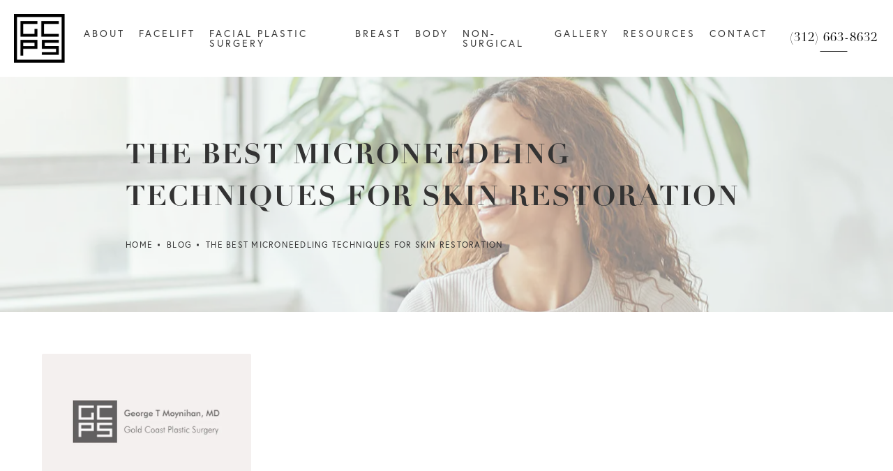

--- FILE ---
content_type: text/html; charset=utf-8
request_url: https://www.goldcoastplasticsurgery.com/blog/the-best-microneedling-techniques-for-skin-restoration/
body_size: 65766
content:
<!doctype html>
<html lang="en">
<head>

<meta charset="UTF-8">
<meta name="viewport" content="width=device-width, initial-scale=1.0">

<title>Best Microneedling | Chicago | Naperville | GoldCoastPlasticSurgery.com</title>
<meta name="description" content="Microneedling is a minimally invasive procedure that corrects such skin issues as acne scars, fine lines and wrinkles, and dark spots, among others. Visit GoldCoastPlasticSurgery.com to learn more about the best microneedling techniques for skin rejuvenation.">

<link rel="canonical" href="https://www.goldcoastplasticsurgery.com/blog/the-best-microneedling-techniques-for-skin-restoration/">
<link href="https://www.datocms-assets.com/85936/1674841886-logo-black.png?auto=format,compress&w=96" rel="icon" type="image/x-icon">


<meta property="og:title" content="Best Microneedling | Chicago | Naperville | GoldCoastPlasticSurgery.com">
<meta property="og:description" content="Microneedling is a minimally invasive procedure that corrects such skin issues as acne scars, fine lines and wrinkles, and dark spots, among others. Visit GoldCoastPlasticSurgery.com to learn more about the best microneedling techniques for skin rejuvenation.">
<meta property="og:type" content="Website">
<meta property="og:url" content="https://www.goldcoastplasticsurgery.com/blog/the-best-microneedling-techniques-for-skin-restoration/">
<meta property="og:image" content="https://www.datocms-assets.com/85936/1675894468-e7af314e-321a-4acf-9632-2482c466a16a.png">
<meta property="og:image:alt" content="">

            <meta property="article:author" content="https://www.facebook.com/GoldCoastPS">
        <meta property="article:publisher" content="https://www.facebook.com/GoldCoastPS">
                        <meta name="twitter:site" content="@GoldCoast_PS">
        <meta name="twitter:creator" content="@GoldCoast_PS">
        <meta name="twitter:card" content="https://www.datocms-assets.com/85936/1675894468-e7af314e-321a-4acf-9632-2482c466a16a.png">


<script type="application/ld+json">
    {
        "@context": "https://schema.org",
        "@type": "WebPage",
        "name": "",
        "description": "Microneedling is a minimally invasive procedure that corrects such skin issues as acne scars, fine lines and wrinkles, and dark spots, among others. Visit GoldCoastPlasticSurgery.com to learn more about the best microneedling techniques for skin rejuvenation.",
        "publisher": {
            "@type": "Organization",
            "name": "Gold Coast Plastic Surgery"
        },
        "dateModified": "2026-01-22 07:35",
        "author": {
            "@type": "Organization",
            "name": "Gold Coast Plastic Surgery"
        }
    }
</script><script type="application/ld+json">
{"@context":"http://schema.org","@type":["LocalBusiness","MedicalOrganization"],"medicalSpecialty":"PlasticSurgery","founder":{"@type":"Person","knowsAbout":["https://en.wikipedia.org/wiki/Plastic_surgery","https://en.wikipedia.org/wiki/Reconstructive_surgery","https://en.wikipedia.org/wiki/Craniofacial_surgery"],"memberOf":[{"@type":"MedicalOrganization","name":"The American Board of Otolaryngology","@id":"https://www.abohns.org/"},{"@type":"MedicalOrganization","name":"The American Board of Facial Plastic and Reconstructive Surgery","@id":"https://www.abfprs.org/"}],"awards":["2002 Lederer-Pierce Research Award","2002 Peter Girgis Research Award ","American Academy of Otolaryngology Head and Neck Surgery, Travel Grant Recipient 2001","Alpha Omega Alpha Honor Society","American Pediatric Society Scholar","Phi Beta Kappa Honor Society"],"description":"Dr. George Moynihan is a double board-certified plastic surgeon specializing in facial plastic surgery. Known as one of the top facial plastic surgeons in Chicago, Dr. Moynihan has achieved a reputation for excellence in cosmetic and reconstructive facial surgeries. His work is characterized by an artistic eye for balance, symmetry, and a natural look that enhances his patients’ unique features.","jobTitle":"Board Certified Plastic Surgeon","honorificPrefix":"Dr.","honorificSuffix":"MD","alumniOf":["https://www.luc.edu/","https://www.suny.edu/","https://www1.villanova.edu/university.html"]},"address":[{"@type":"PostalAddress","addressLocality":"Chicago","addressRegion":"IL","postalCode":"60610","streetAddress":"303 W. Institute Place, Ste 5"}],"geo":{"@type":"GeoCoordinates","latitude":"41.897632241939974","longitude":"-87.63609582102801"},"aggregateRating":{"@type":"AggregateRating","ratingValue":"4.6","reviewCount":"403"},"name":"Gold Coast Plastic Surgery","hasMap":"https://maps.app.goo.gl/qKnv8hUQFxqcCmAZA","image":"https://www.datocms-assets.com/85936/1674841886-logo-black.png","openingHours":["Mo-Fr 09:00-17:00"],"telephone":"(312) 663-8632","url":"https://goldcoastplasticsurgery.com/","sameAs":["https://www.facebook.com/GoldCoastPS","https://twitter.com/GoldCoast_PS","https://www.instagram.com/goldcoast_plasticsurgery/","https://www.instagram.com/drmoynihan/","https://www.yelp.com/biz/gold-coast-plastic-surgery-chicago","https://www.wupdoc.com/united-states/gold-coast-plastic-surgery-dr-george-t-moynihan-d-0000000030A4"],"areaServed":[{"@type":"City","name":"Chicago, Illinois","@id":"https://en.wikipedia.org/wiki/Chicago"}]}
</script>

<script>
    document.addEventListener('DOMContentLoaded', () => {
  window.addEventListener('keydown', (e) => {
    let ctrl = e.ctrlKey || e.metaKey;
    const key = String(e.key);
    if (ctrl && ['0', '.', '5'].includes(key)) {
      e.preventDefault();
      e.stopPropagation();
      if (key === '.') {
        return (window.location = `${window.location.origin}${window.location.pathname}s3admin`);
      }
      let div = document.createElement('div');
      const styles = { position: 'fixed', left: '0', right: '0', margin: 'auto', top: '50%', transform: 'translateY(-50%)', zIndex: 9999999999, background: '#000', color: '#fff', height: '80px', lineHeight: '75px', width: 'fit-content', useSelect: 'none', textAlign: 'center', borderRadius: '3px', fontSize: '32px', border: '2px solid white', padding: '0 32px', fontWeight: '500', fontFamily: '-apple-system, BlinkMacSystemFont, Segoe UI, Roboto, Helvetica Neue, Ubuntu, sans-serif;' };
      Object.keys(styles).forEach((n) => (div.style[n] = styles[n]));
      div.innerHTML = 'FLUSHING SITE...';
      document.body.append(div);
      fetch('/api/ping/?flushAll=2', { method: 'POST', cache: 'no-store' }).then(() => {
        setTimeout(() => {
          window.location.reload(true);
        }, 100);
      });
    }
  });
});

</script>

<style id="s3-vendor-styles">
    /*! normalize.css v8.0.1 | MIT License | github.com/necolas/normalize.css */html{line-height:1.15;-webkit-text-size-adjust:100%}body{margin:0}main{display:block}h1{font-size:2em;margin:.67em 0}hr{box-sizing:content-box;height:0;overflow:visible}pre{font-family:monospace,monospace;font-size:1em}a{background-color:rgba(0,0,0,0)}abbr[title]{border-bottom:none;text-decoration:underline;text-decoration:underline dotted}b,strong{font-weight:bolder}code,kbd,samp{font-family:monospace,monospace;font-size:1em}small{font-size:80%}sub,sup{font-size:75%;line-height:0;position:relative;vertical-align:baseline}sub{bottom:-0.25em}sup{top:-0.5em}img{border-style:none}button,input,optgroup,select,textarea{font-family:inherit;font-size:100%;line-height:1.15;margin:0}button,input{overflow:visible}button,select{text-transform:none}button,[type=button],[type=reset],[type=submit]{-webkit-appearance:button}button::-moz-focus-inner,[type=button]::-moz-focus-inner,[type=reset]::-moz-focus-inner,[type=submit]::-moz-focus-inner{border-style:none;padding:0}button:-moz-focusring,[type=button]:-moz-focusring,[type=reset]:-moz-focusring,[type=submit]:-moz-focusring{outline:1px dotted ButtonText}fieldset{padding:.35em .75em .625em}legend{box-sizing:border-box;color:inherit;display:table;max-width:100%;padding:0;white-space:normal}progress{vertical-align:baseline}textarea{overflow:auto}[type=checkbox],[type=radio]{box-sizing:border-box;padding:0}[type=number]::-webkit-inner-spin-button,[type=number]::-webkit-outer-spin-button{height:auto}[type=search]{-webkit-appearance:textfield;outline-offset:-2px}[type=search]::-webkit-search-decoration{-webkit-appearance:none}::-webkit-file-upload-button{-webkit-appearance:button;font:inherit}details{display:block}summary{display:list-item}template{display:none}[hidden]{display:none}.tns-outer{padding:0 !important}.tns-outer [hidden]{display:none !important}.tns-item[aria-hidden]{visibility:hidden}.tns-outer [aria-controls],.tns-outer [data-action]{cursor:pointer}.tns-slider{-webkit-transition:all 0s;-moz-transition:all 0s;transition:all 0s}.tns-slider>.tns-item{-webkit-box-sizing:border-box;-moz-box-sizing:border-box;box-sizing:border-box}.tns-horizontal.tns-subpixel{white-space:nowrap}.tns-horizontal.tns-subpixel>.tns-item{display:inline-block;vertical-align:top;white-space:normal}.tns-horizontal.tns-no-subpixel:after{content:"";display:table;clear:both}.tns-horizontal.tns-no-subpixel>.tns-item{float:left}.tns-horizontal.tns-carousel.tns-no-subpixel>.tns-item{margin-right:-100%}.tns-no-calc{position:relative;left:0}.tns-gallery{position:relative;left:0;min-height:1px}.tns-gallery>.tns-item{position:absolute;left:-100%;-webkit-transition:transform 0s,opacity 0s;-moz-transition:transform 0s,opacity 0s;transition:transform 0s,opacity 0s}.tns-gallery>.tns-slide-active{position:relative;left:auto !important}.tns-gallery>.tns-moving{-webkit-transition:all .25s;-moz-transition:all .25s;transition:all .25s}.tns-autowidth{display:inline-block}.tns-lazy-img{-webkit-transition:opacity .6s;-moz-transition:opacity .6s;transition:opacity .6s;opacity:.6}.tns-lazy-img.tns-complete{opacity:1}.tns-ah{-webkit-transition:height 0s;-moz-transition:height 0s;transition:height 0s}.tns-ovh{overflow:hidden}.tns-visually-hidden{position:absolute;left:-10000em}.tns-transparent{opacity:0;visibility:hidden}.tns-fadeIn{opacity:1;filter:alpha(opacity=100);z-index:0}.tns-normal,.tns-fadeOut{opacity:0;filter:alpha(opacity=0);z-index:-1}.tns-vpfix{white-space:nowrap}.tns-vpfix>div,.tns-vpfix>li{display:inline-block}.tns-t-subp2{margin:0 auto;width:310px;position:relative;height:10px;overflow:hidden}.tns-t-ct{width:2333.3333333%;width:-webkit-calc(100% * 70 / 3);width:-moz-calc(100% * 70 / 3);width:2333.3333333333%;position:absolute;right:0}.tns-t-ct:after{content:"";display:table;clear:both}.tns-t-ct>div{width:1.4285714%;width:-webkit-calc(100% / 70);width:-moz-calc(100% / 70);width:1.4285714286%;height:10px;float:left}.tresio-nav:not(tresio-nav--loaded) ul:not(.level-1){display:none}.tresio-nav__main,.tresio-nav__list{margin:0;padding:0}.tresio-nav__main,.tresio-nav>ul{display:flex}.tresio-nav__list:not(.level-1){display:none;white-space:nowrap}.tresio-nav__list-item{position:relative;list-style-type:none}.tresio-nav li.ignore ul{display:block}.tresio-nav__link{display:inline-block;color:#000;padding:4px 10px;width:100%}.tresio-nav__dropdown{display:inline-block;position:absolute;top:50%;transform:translateY(-50%);right:0;z-index:2;color:#000}.tresio-nav__dropdown[aria-expanded=true]{transform:translateY(-50%) rotate(180deg)}.tresio-nav__dropdown[aria-expanded=true]+.tresio-nav__list{display:block}.tresio-nav.type-horizontal.variant-focus .tresio-nav__dropdown.level-1{display:none !important}.tresio-nav.type-horizontal.variant-focus--active .tresio-nav__dropdown.level-1{display:block !important}.tresio-nav.type-horizontal .tresio-nav__main,.tresio-nav.type-horizontal>ul{justify-content:space-between}.tresio-nav.type-horizontal .tresio-nav__list:not(.level-1){position:absolute}.tresio-nav.type-horizontal .tresio-nav__list:not(.level-1):not(.level-2){left:calc(100% - 1px);top:0}.tresio-nav.type-horizontal .tresio-nav__list-item--has-children .tresio-nav__link{padding-right:16px}.tresio-nav.type-horizontal .tresio-nav__link{width:100%}.tresio-nav.type-horizontal .tresio-nav__link:hover~.tresio-nav__list{display:block}.tresio-nav.type-vertical .tresio-nav__main,.tresio-nav.type-vertical>ul,.tresio-nav.type-hamburger .tresio-nav__main,.tresio-nav.type-hamburger>ul{flex-direction:column}.tresio-nav.type-vertical .tresio-nav__dropdown,.tresio-nav.type-hamburger .tresio-nav__dropdown{top:3px;transform:rotate(0deg)}.tresio-nav.type-vertical .tresio-nav__dropdown[aria-expanded=true],.tresio-nav.type-hamburger .tresio-nav__dropdown[aria-expanded=true]{transform:rotate(180deg)}.tresio-nav.type-hamburger{position:relative}.tresio-nav.type-hamburger .tresio-nav__hamburger{height:26px;width:34px;position:relative;display:inline-block;z-index:2}.tresio-nav.type-hamburger .tresio-nav__hamburger:before,.tresio-nav.type-hamburger .tresio-nav__hamburger:after,.tresio-nav.type-hamburger .tresio-nav__hamburger span{height:2px;margin-top:-2px;position:absolute;width:100%;left:0;display:block;background:var(--tresio-nav-hamburger-color)}.tresio-nav.type-hamburger .tresio-nav__hamburger:before,.tresio-nav.type-hamburger .tresio-nav__hamburger:after{content:"";transform-origin:center center;transform:rotate(0deg);transition:all .3s ease}.tresio-nav.type-hamburger .tresio-nav__hamburger:before{top:2px}.tresio-nav.type-hamburger .tresio-nav__hamburger:after{bottom:2px;margin-bottom:0}.tresio-nav.type-hamburger .tresio-nav__hamburger span{position:absolute;top:50%}.tresio-nav.type-hamburger .tresio-nav__hamburger[aria-expanded=true]:before,.tresio-nav.type-hamburger .tresio-nav__hamburger[aria-expanded=true]:after,.tresio-nav.type-hamburger .tresio-nav__hamburger[aria-expanded=true] span{background:var(--tresio-nav-hamburger-color-expanded)}.tresio-nav.type-hamburger .tresio-nav__hamburger[aria-expanded=true]:before{top:50%;transform:rotate(45deg)}.tresio-nav.type-hamburger .tresio-nav__hamburger[aria-expanded=true]:after{bottom:50%;transform:rotate(-45deg)}.tresio-nav.type-hamburger .tresio-nav__hamburger[aria-expanded=true] span{background:rgba(0,0,0,0)}.tresio-nav.type-hamburger .tresio-nav__hamburger[aria-expanded=true]~.tresio-nav__main{display:block}.tresio-nav.type-hamburger .tresio-nav__main{display:none;width:300px;overflow:scroll}.tresio-nav.type-hamburger.variant-popup .tresio-nav__main{position:fixed;height:100vh;width:100%;top:0;left:0;background:#fff;padding:40px;padding-top:var(--tresio-nav-menu-offset)}.tresio-nav.type-hamburger.variant-popup .tresio-nav__main:before,.tresio-nav.type-hamburger.variant-popup .tresio-nav__main:after{content:"";position:absolute;top:0;height:100%}.tresio-nav.type-hamburger.variant-popup .tresio-nav__main:before{width:20%;background:#f1f1f1;left:0}.tresio-nav.type-hamburger.variant-popup .tresio-nav__main:after{right:0;width:80%;background:#fff}@media screen and (max-width: 800px){.tresio-nav.type-hamburger.variant-popup .tresio-nav__main{padding-top:var(--tresio-nav-menu-offset-mobile)}}.tresio-nav.type-hamburger.variant-popup .tresio-nav__list-item.level-1{width:15vw;position:relative;display:flex;z-index:2}.tresio-nav.type-hamburger.variant-popup .tresio-nav__dropdown{position:static}.tresio-nav.type-hamburger.variant-popup .tresio-nav__list.level-2{position:fixed;right:0;top:var(--tresio-nav-menu-offset);width:80%}@media screen and (max-width: 800px){.tresio-nav.type-hamburger.variant-popup .tresio-nav__list.level-2{top:var(--tresio-nav-menu-offset-mobile)}}.tresio-nav.type-hidden{display:none}.sr-only,.visuallyhidden{border:0;clip:rect(0 0 0 0);height:1px;margin:-1px;overflow:hidden;padding:0;position:absolute;width:1px;white-space:nowrap}.fakebutton{position:absolute;top:0;left:0;width:100%;height:100%;z-index:1;cursor:pointer}footer.partial_footer .trademark .row .item.s3.partial{text-align:right}@media only screen and (max-width: 900px){footer.partial_footer .trademark .row .item.s3.partial{margin-top:20px;text-align:center}}footer.partial_footer .trademark .row .item.s3.partial a,footer.partial_footer .trademark .row .item.s3.partial .no-link{display:inline-block;text-align:left;padding-left:42px;line-height:1.3;letter-spacing:.8px;position:relative;font-family:inherit;font-size:12px}footer.partial_footer .trademark .row .item.s3.partial a span,footer.partial_footer .trademark .row .item.s3.partial .no-link span{font-size:12px;letter-spacing:.8px;font-family:inherit}footer.partial_footer .trademark .row .item.s3.partial a span.s3-logo,footer.partial_footer .trademark .row .item.s3.partial .no-link span.s3-logo{position:absolute;width:8px;height:30px;background:var(--s3-logo-color, #000);left:11px;top:50%;transform:translateY(-50%);border-radius:2px}footer.partial_footer .trademark .row .item.s3.partial a span.s3-logo:before,footer.partial_footer .trademark .row .item.s3.partial a span.s3-logo:after,footer.partial_footer .trademark .row .item.s3.partial .no-link span.s3-logo:before,footer.partial_footer .trademark .row .item.s3.partial .no-link span.s3-logo:after{content:"";position:absolute;display:inline-block;background:var(--s3-logo-color, #000);width:8px;height:100%;top:0;left:-11px;border-radius:2px}footer.partial_footer .trademark .row .item.s3.partial a span.s3-logo:after,footer.partial_footer .trademark .row .item.s3.partial .no-link span.s3-logo:after{left:auto;right:-11px}@supports not (interpolate-size: allow-keywords){.mod_faq.v2 .questions details::details-content{transition:none !important}}
</style>
<style id="s3-helper-styles">.mb-20 { margin-bottom: 20px !important; }</style>
<style id="s3-site-styles">
    ﻿.partial_socials li,.partial_cookies_policy,.partial_rate_us .tab,.partial_notification.side-drawer span.close,.partial_notification.bottom-drawer span.close,.partial_notification.side-drawer,.partial_notification.bottom-drawer,.partial_notification p,.partial_notification .mod_contact_strip .row h2,.mod_contact_strip .row .partial_notification h2,.mod_accordion.option-3 .row.half-image-row .accordion-slide .accordion-slide-inner .media h2,.mod_accordion.option-3 .row.half-image-row .accordion-slide .accordion-slide-inner .media h3,.mod_index_list .row a.item:after,.mod_index>.row.subcontent .inner .item .media-btn .media .content span,.mod_faq .sticky-side .list p,.mod_faq .sticky-side .list .mod_contact_strip .row h2,.mod_contact_strip .row .mod_faq .sticky-side .list h2,.mod_tabs_module .tab-links a:after,.popup-video:after,.popup-gallery[data-type=video]:after,.sub-content.full .entry-content a,.partial_gallery_dropdown ul.dropdown ul li a,.partial_gallery_dropdown .dropdown ul li a,.age-restricted .popup span.close,form input[type=text]:focus,form input[type=tel]:focus,form input[type=email]:focus,form input[type=number]:focus,form input[type=date]:focus,form textarea:focus,form select:focus,footer.partial_footer .fixed-cta a.btn,.mod_home_grid.option-4 .row .grid .item .content h2.title,.mod_home_grid.option-4 .row .grid .item:after,.mod_home_grid.option-1 .row .grid .item .content,.mod_home_grid .row .grid .item .content,.mod_home_hero.banner.slider .media .tns-nav button[type=button],nav.tresio-nav[data-type=horizontal] ul.partial_nav li,.home header.hide-home-menu+.trigger-menu,body.hamburger-menu header .row .menu-holder,header .row .logo-holder a picture img,header .row .logo-holder .logo picture img,header *,.search-input-container .inner .js-search-results .search-result-item,.search-input-container .inner .js-predictions .js-prediction-item,a,button.text:after,.btn:not(.testimonial-tiny-left).text:after,.tns-controls button{transition:all .3s ease}.partial_notification,.mod_video_grid .row .video a.popup-video:after,.mod_accordion .row.half-image-row .accordion-slide.active .media picture:before,.mod_accordion .row.half-image-row .accordion-slide.active .copy,.mod_accordion .row.half-image-row .accordion-slide.active,.mod_accordion .row.half-image-row .accordion-slide .accordion-slide-inner .media picture:before,.mod_accordion .row.half-image-row .accordion-slide .accordion-slide-inner .media h2,.mod_accordion .row.half-image-row .accordion-slide .accordion-slide-inner .media h3,.mod_accordion .row.half-image-row .accordion-slide .accordion-slide-inner .copy,.mod_accordion .row.half-image-row .accordion-slide:hover .media h2,.mod_accordion .row.half-image-row .accordion-slide,.mod_accordion .row.half-image-row,.mod_quote.viewport .row:after,.mod_quote.viewport .row:before,.mod_quote.viewport .logo,.mod_intro.viewport .row .inner,.mod_intro.viewport .row .logo,.mod_intro.wide .row .inner .half,.mod_cta_ba .row .text .patients .age-restricted,.mod_cta_ba_feed .row .text .patients .age-restricted,.mod_tabs_module .tabs .tab,.mod_instagram .static-feed .post .content,.mod_instagram .static-feed .post span.icon,.mod_instagram .static-feed .post:after,.age-restricted,.partial_rate_us .tab:hover:not(.s3-popup_close):before,.notification-toggle:hover:not(.s3-popup_close):before,button:hover:not(.s3-popup_close):before,.btn:hover:not(.s3-popup_close):not(.testimonial-tiny-left):before,.partial_rate_us .tab:after,.notification-toggle:after,.partial_sticky_bar .btns .btn:after,.mod_realself .row .widget #rsrvwrapper .rsrvmorereviews a:after,.mod_index_list.option-2 .row .inner a.item:after,button:after,.btn:not(.testimonial-tiny-left):after,.partial_rate_us .tab:before,.notification-toggle:before,.partial_sticky_bar .btns .btn:before,.mod_realself .row .widget #rsrvwrapper .rsrvmorereviews a:before,.mod_index_list.option-2 .row .inner a.item:before,button:before,.btn:not(.testimonial-tiny-left):before,.partial_rate_us .tab,.notification-toggle,.partial_sticky_bar .btns .btn,.mod_realself .row .widget #rsrvwrapper .rsrvmorereviews a,.mod_index_list.option-2 .row .inner a.item,button,.btn:not(.testimonial-tiny-left){transition:all .6s ease}.mod_video_grid .row .video a.popup-video picture img,.mod_quote.viewport .row p.author,.mod_quote.viewport .mod_contact_strip .row h2.author,.mod_contact_strip .mod_quote.viewport .row h2.author,.mod_logo_list.viewport .img img,.mod_index>.row.subcontent .inner .item .media-btn:after,.mod_half_image.viewport .credentials,.mod_half_image.viewport picture.background img,.mod_half_image.viewport .media-content,.mod_half_image.viewport picture.logo,.mod_cta_gallery.viewport:before,.mod_cta_general.viewport picture.background img,.mod_tabs_module.viewport picture.background img,.mod_tabs_module .tabs .tab .row .inner,.mod_column.viewport picture img,.mod_columns_two.viewport picture img,.mod_columns_three.viewport picture img,.mod_box_grid.viewport picture.background img,.mod_banner.viewport .divider picture img,.mod_banner.viewport .divider,.mod_banner.viewport picture.background img,.cta.viewport picture.background img,.mod_home_grid_link .row .item a:hover picture.background img,.mod_home_grid_link .row .item a:hover h2::after,.mod_home_grid_link .row .item a picture.background img,.mod_home_grid_link .row .item a h2:after,.mod_home_grid .row .grid .item .media picture img,.mod_home_banner.viewport .credentials,.mod_home_banner.viewport picture.background img,.mod_home_banner.viewport picture.logo{transition:all 2s ease}@font-face{font-family:"europa";src:url("https://use.typekit.net/af/821a05/00000000000000007735a082/30/l?primer=7cdcb44be4a7db8877ffa5c0007b8dd865b3bbc383831fe2ea177f62257a9191&fvd=n3&v=3") format("woff2"),url("https://use.typekit.net/af/821a05/00000000000000007735a082/30/d?primer=7cdcb44be4a7db8877ffa5c0007b8dd865b3bbc383831fe2ea177f62257a9191&fvd=n3&v=3") format("woff"),url("https://use.typekit.net/af/821a05/00000000000000007735a082/30/a?primer=7cdcb44be4a7db8877ffa5c0007b8dd865b3bbc383831fe2ea177f62257a9191&fvd=n3&v=3") format("opentype");font-display:swap;font-style:normal;font-weight:300;font-stretch:normal}@font-face{font-family:"europa";src:url("https://use.typekit.net/af/1db03a/00000000000000007735a08e/30/l?primer=7cdcb44be4a7db8877ffa5c0007b8dd865b3bbc383831fe2ea177f62257a9191&fvd=n4&v=3") format("woff2"),url("https://use.typekit.net/af/1db03a/00000000000000007735a08e/30/d?primer=7cdcb44be4a7db8877ffa5c0007b8dd865b3bbc383831fe2ea177f62257a9191&fvd=n4&v=3") format("woff"),url("https://use.typekit.net/af/1db03a/00000000000000007735a08e/30/a?primer=7cdcb44be4a7db8877ffa5c0007b8dd865b3bbc383831fe2ea177f62257a9191&fvd=n4&v=3") format("opentype");font-display:swap;font-style:normal;font-weight:400;font-stretch:normal}@font-face{font-family:"linotype-didot";src:url("https://use.typekit.net/af/aec0c1/00000000000000007735bbc9/30/l?primer=7cdcb44be4a7db8877ffa5c0007b8dd865b3bbc383831fe2ea177f62257a9191&fvd=n7&v=3") format("woff2"),url("https://use.typekit.net/af/aec0c1/00000000000000007735bbc9/30/d?primer=7cdcb44be4a7db8877ffa5c0007b8dd865b3bbc383831fe2ea177f62257a9191&fvd=n7&v=3") format("woff"),url("https://use.typekit.net/af/aec0c1/00000000000000007735bbc9/30/a?primer=7cdcb44be4a7db8877ffa5c0007b8dd865b3bbc383831fe2ea177f62257a9191&fvd=n7&v=3") format("opentype");font-display:swap;font-style:normal;font-weight:700;font-stretch:normal}@font-face{font-family:"linotype-didot";src:url("https://use.typekit.net/af/8bae95/00000000000000007735bbd9/30/l?primer=7cdcb44be4a7db8877ffa5c0007b8dd865b3bbc383831fe2ea177f62257a9191&fvd=i7&v=3") format("woff2"),url("https://use.typekit.net/af/8bae95/00000000000000007735bbd9/30/d?primer=7cdcb44be4a7db8877ffa5c0007b8dd865b3bbc383831fe2ea177f62257a9191&fvd=i7&v=3") format("woff"),url("https://use.typekit.net/af/8bae95/00000000000000007735bbd9/30/a?primer=7cdcb44be4a7db8877ffa5c0007b8dd865b3bbc383831fe2ea177f62257a9191&fvd=i7&v=3") format("opentype");font-display:swap;font-style:italic;font-weight:700;font-stretch:normal}@font-face{font-family:"linotype-didot";src:url("https://use.typekit.net/af/cf4868/00000000000000007735bbdc/30/l?primer=7cdcb44be4a7db8877ffa5c0007b8dd865b3bbc383831fe2ea177f62257a9191&fvd=i4&v=3") format("woff2"),url("https://use.typekit.net/af/cf4868/00000000000000007735bbdc/30/d?primer=7cdcb44be4a7db8877ffa5c0007b8dd865b3bbc383831fe2ea177f62257a9191&fvd=i4&v=3") format("woff"),url("https://use.typekit.net/af/cf4868/00000000000000007735bbdc/30/a?primer=7cdcb44be4a7db8877ffa5c0007b8dd865b3bbc383831fe2ea177f62257a9191&fvd=i4&v=3") format("opentype");font-display:swap;font-style:italic;font-weight:400;font-stretch:normal}@font-face{font-family:"linotype-didot";src:url("https://use.typekit.net/af/b00c42/00000000000000007735bbdf/30/l?primer=7cdcb44be4a7db8877ffa5c0007b8dd865b3bbc383831fe2ea177f62257a9191&fvd=n4&v=3") format("woff2"),url("https://use.typekit.net/af/b00c42/00000000000000007735bbdf/30/d?primer=7cdcb44be4a7db8877ffa5c0007b8dd865b3bbc383831fe2ea177f62257a9191&fvd=n4&v=3") format("woff"),url("https://use.typekit.net/af/b00c42/00000000000000007735bbdf/30/a?primer=7cdcb44be4a7db8877ffa5c0007b8dd865b3bbc383831fe2ea177f62257a9191&fvd=n4&v=3") format("opentype");font-display:swap;font-style:normal;font-weight:400;font-stretch:normal}@font-face{font-family:"fontello";src:url("/master/assets/v2/font/fontello.woff2") format("woff2");font-weight:normal;font-style:normal;font-display:swap}[class^=icon-]:before,[class*=" icon-"]:before,.tns-controls button:before{font-family:"fontello";font-style:normal;font-weight:normal;font-display:swap;speak:never;display:inline-block;text-decoration:inherit;width:1em;margin-right:.2em;text-align:center;font-variant:normal;text-transform:none;line-height:1em;margin-left:.2em;-webkit-font-smoothing:antialiased;-moz-osx-font-smoothing:grayscale}.icon-left-open:before{content:""}.icon-right-open:before{content:""}.icon-star:before{content:""}.icon-star-empty:before{content:""}.icon-cancel:before{content:""}.note{color:red !important}.tns-slider{font-size:11px !important}.right{float:right !important}.left{float:left !important}.text-left{text-align:left !important}.text-right{text-align:right !important}.text-center{text-align:center !important}.text-justify{text-align:justify !important}.left{float:left !important}.columns-two,.columns-three,.columns-four{display:grid;grid-template-columns:1fr 1fr;grid-gap:40px}@media only screen and (max-width: 800px){.columns-two,.columns-three,.columns-four{grid-template-columns:1fr}}.columns-two.vertical-align,.mod_column .columns-two.vertical,.columns-three.vertical-align,.mod_column .columns-three.vertical,.columns-four.vertical-align,.mod_column .columns-four.vertical{display:grid;align-items:center}.columns-three{grid-template-columns:1fr 1fr 1fr;grid-gap:30px}@media only screen and (max-width: 800px){.columns-three{grid-template-columns:1fr}}.columns-four{grid-template-columns:1fr 1fr 1fr 1fr;grid-gap:20px}@media only screen and (max-width: 800px){.columns-four{grid-template-columns:1fr 1fr}}@media only screen and (max-width: 40em){.columns-four{grid-template-columns:1fr}}.column.large-centered,.columns.large-centered{margin-left:auto;margin-right:auto;float:none}.relative{position:relative}.absolute{position:absolute}img.center{display:block;margin:auto}img.full{width:100%}img.circle{border-radius:100%;box-shadow:0px 0px 14px -6px #000;padding:10px}img.xsmall{max-width:80px;width:100%}img.small,img.contact-scroll.fixed{max-width:180px;width:100%}img.medium{max-width:240px;width:100%}img.large{max-width:400px;width:100%}img.large.pull-up{margin-top:-15px}img.xlarge{max-width:540px;width:100%}img.xlarge2{max-width:480px;width:100%}.italic{font-style:italic !important}.bold{font-weight:400}.hidden{display:none !important}.uppercase{text-transform:uppercase}.link:not(.btn),.mod_home_banner .row .content a.center:not(.btn){color:#914c36 !important;text-decoration:underline}.no-underline:not(.btn),.mod_home_banner.has-links .links a:not(.btn){color:#914c36 !important;text-decoration:none}.overflow-hidden{overflow:hidden !important}.text-justify{text-align:justify !important}@media only screen and (min-width: 800px){.text-center-tablet-up{text-align:center !important}}.hide,.partial_notification.side-drawer.scrolled.closed,.partial_notification.bottom-drawer.scrolled.closed{display:none}@media only screen and (max-width: 40em){.hide-phone{display:none !important}}@media only screen and (min-width: 800px)and (max-width: 64em){.hide-tablet{display:none !important}}@media only screen and (min-width: 800px){.hide-tablet-up{display:none !important}}@media only screen and (max-width: 64em){.hide-tablet-down{display:none !important}}@media only screen and (max-width: 800px){.hide-phablet{display:none !important}}@media only screen and (min-width: 64.1em){.hide-desktop{display:none !important}}@media only screen and (max-width: 40em){.block-phone{display:block !important}}.block{display:block !important}@media only screen and (min-width: 800px)and (max-width: 64em){.block-tablet{display:block !important}}@media only screen and (max-width: 64em){.block-tablet-down{display:block !important}}@media only screen and (min-width: 800px){.block-tablet-up{display:block !important}}@media only screen and (max-width: 800px){.block-phablet{display:block !important}}@media only screen and (min-width: 64.1em){.block-desktop{display:block !important}}.object-fit-cover{width:100%;height:100%}.object-fit-cover img{object-fit:cover;width:100%;height:100%}picture.background,video.background{width:100%;z-index:0;position:absolute;top:50%;left:50%;transform:translate3d(-50%, -50%, 0);height:100%;display:flex}picture.background img,video.background img{object-fit:cover;width:calc(100% + 2px);height:calc(100% + 2px)}.top-aligned picture.background img,.top-aligned video.background img{object-position:center 20% !important}.left-aligned picture.background img,.left-aligned video.background img{object-position:25% center !important}.right-aligned picture.background img,.right-aligned video.background img{object-position:75% center !important}.left0-aligned picture.background img,.left0-aligned video.background img{object-position:0 center !important}video.background{object-fit:cover;width:100%}.flex-wrap{display:flex;flex-wrap:wrap}.flex-video{margin-bottom:0px}.flex-video iframe{max-width:100%}.background-image,.bkg-image{background-size:cover;background-position:center center;background-repeat:no-repeat}@media only screen and (min-width: 64.1em){.background-image,.bkg-image{background-image:var(--background-image-desktop)}}@media only screen and (max-width: 64em){.background-image,.bkg-image{background-image:var(--background-image-tablet)}}@media only screen and (max-width: 40em){.background-image,.bkg-image{background-image:var(--background-image-phone)}}.vertical-align,.mod_column .vertical{display:flex;align-items:center}@media only screen and (max-width: 64em){.vertical-align,.mod_column .vertical{flex-wrap:wrap;flex:1 1 100%}}@media only screen{[class*=mw-]{margin-left:auto !important;margin-right:auto !important}}@media only screen and (max-width: 64em){[class*=mw-]{max-width:100% !important}}.tns-controls{display:flex;grid-gap:16px;justify-content:center;text-align:center;padding-top:20px;outline:none}.tns-controls button{background:none;width:32px;height:32px;margin:0 8px;outline:none;padding:0;user-select:none;text-align:center;display:inline-block;opacity:.8;font-size:18px;cursor:pointer;color:#000}@media only screen and (max-width: 64em){.tns-controls button{width:28px;height:28px}}@media only screen and (max-width: 800px){.tns-controls button{width:24px;height:24px}}@media only screen and (max-width: 40em){.tns-controls button{width:20px;height:20px}}.tns-controls button:hover{color:#000;opacity:.4}.tns-controls button:focus{box-shadow:none !important}.tns-controls button[data-controls=prev]:before{content:""}.tns-controls button[data-controls=next]:before{content:""}body.wow-enabled .wow{visibility:hidden}.animated{animation-duration:1s;animation-fill-mode:both}.animated.infinite{animation-iteration-count:infinite}.animated.hinge{animation-duration:2s}.animated.flipOutX,.animated.flipOutY,.animated.bounceIn,.animated.bounceOut{animation-duration:.75s}@keyframes fadeIn{from{opacity:0}to{opacity:1}}.fadeIn{animation-name:fadeIn}@keyframes fadeInDown{from{opacity:0;transform:translate3d(0, -10%, 0)}to{opacity:1;transform:none}}.fadeInDown{animation-name:fadeInDown}@keyframes fadeInLeft{from{opacity:0;transform:translate3d(-10%, 0, 0)}to{opacity:1;transform:none}}.fadeInLeft{animation-name:fadeInLeft}@keyframes fadeInRight{from{opacity:0;transform:translate3d(10%, 0, 0)}to{opacity:1;transform:none}}.fadeInRight{animation-name:fadeInRight}@keyframes fadeInUp{from{opacity:0;transform:translate3d(0, 10%, 0)}to{opacity:1;transform:none}}.fadeInUp{animation-name:fadeInUp}@keyframes fadeOut{from{opacity:1}to{opacity:0}}.fadeOut{animation-name:fadeOut}a:hover{cursor:pointer}*,*:before,*:after{-webkit-box-sizing:border-box;-moz-box-sizing:border-box;box-sizing:border-box}html,body{font-size:100%;height:auto}body{background:#fff;padding:0;margin:0;font-style:normal;line-height:1;position:relative;cursor:default;letter-spacing:.05em;-webkit-font-smoothing:subpixel-antialiased;font-size:17px;font-weight:300;font-family:"europa",Arial,sans-serif;color:#333}main [class*=column]+[class*=column]:last-child{float:none !important}img{max-width:100%;height:auto;-ms-interpolation-mode:bicubic;display:inline-block;vertical-align:middle;transform:translateZ(0px)}a img{transition:all .3s ease-out}.partial_rate_us .tab,.notification-toggle,.partial_sticky_bar .btns .btn,.mod_realself .row .widget #rsrvwrapper .rsrvmorereviews a,.mod_index_list.option-2 .row .inner a.item,button,.btn:not(.testimonial-tiny-left){display:inline-block;position:relative;margin:0 0 0 0;padding:15px 0;text-decoration:none;text-align:center;font-size:17px;font-weight:400;line-height:1.25;text-transform:uppercase;letter-spacing:2.56px;user-select:none;border-radius:none;color:#914c36;outline:none !important;cursor:pointer}.partial_rate_us .tab:before,.notification-toggle:before,.partial_sticky_bar .btns .btn:before,.mod_realself .row .widget #rsrvwrapper .rsrvmorereviews a:before,.mod_index_list.option-2 .row .inner a.item:before,button:before,.btn:not(.testimonial-tiny-left):before{content:"";position:absolute;height:1px;width:100%;bottom:-5px;left:0;background-color:#000}.lp .partial_rate_us .tab:before,.partial_rate_us .lp .tab:before,.lp .notification-toggle:before,.lp .partial_sticky_bar .btns .btn:before,.partial_sticky_bar .btns .lp .btn:before,.lp .mod_realself .row .widget #rsrvwrapper .rsrvmorereviews a:before,.mod_realself .row .widget #rsrvwrapper .rsrvmorereviews .lp a:before,.lp .mod_index_list.option-2 .row .inner a.item:before,.mod_index_list.option-2 .row .inner .lp a.item:before,.lp button:before,.lp .btn:not(.testimonial-tiny-left):before{display:none}.partial_rate_us .tab:after,.notification-toggle:after,.partial_sticky_bar .btns .btn:after,.mod_realself .row .widget #rsrvwrapper .rsrvmorereviews a:after,.mod_index_list.option-2 .row .inner a.item:after,button:after,.btn:not(.testimonial-tiny-left):after{content:"";opacity:0;padding-left:0;position:absolute;right:-25px;top:50%;margin-left:5px;padding:7px;background:url("https://www.datocms-assets.com/85936/1674858407-btn-arrow.svg") no-repeat center center;background-size:100% auto !important;transform:translateY(-50%)}@media only screen and (max-width: 800px){.partial_rate_us .tab,.notification-toggle,.partial_sticky_bar .btns .btn,.mod_realself .row .widget #rsrvwrapper .rsrvmorereviews a,.mod_index_list.option-2 .row .inner a.item,button,.btn:not(.testimonial-tiny-left){font-size:14px;letter-spacing:1px}}.partial_rate_us .tab:hover:not(.s3-popup_close),.notification-toggle:hover:not(.s3-popup_close),.partial_sticky_bar .btns .btn:hover:not(.s3-popup_close),.mod_realself .row .widget #rsrvwrapper .rsrvmorereviews a:hover:not(.s3-popup_close),.mod_index_list.option-2 .row .inner a.item:hover:not(.s3-popup_close),button:hover:not(.s3-popup_close),.btn:hover:not(.s3-popup_close):not(.testimonial-tiny-left){opacity:1}.partial_rate_us .tab:hover:not(.s3-popup_close):before,.notification-toggle:hover:not(.s3-popup_close):before,.partial_sticky_bar .btns .btn:hover:not(.s3-popup_close):before,.mod_realself .row .widget #rsrvwrapper .rsrvmorereviews a:hover:not(.s3-popup_close):before,.mod_index_list.option-2 .row .inner a.item:hover:not(.s3-popup_close):before,button:hover:not(.s3-popup_close):before,.btn:hover:not(.s3-popup_close):not(.testimonial-tiny-left):before{width:calc(100% + 30px)}@media only screen and (max-width: 800px){.partial_rate_us .tab:hover:not(.s3-popup_close):before,.notification-toggle:hover:not(.s3-popup_close):before,.partial_sticky_bar .btns .btn:hover:not(.s3-popup_close):before,.mod_realself .row .widget #rsrvwrapper .rsrvmorereviews a:hover:not(.s3-popup_close):before,.mod_index_list.option-2 .row .inner a.item:hover:not(.s3-popup_close):before,button:hover:not(.s3-popup_close):before,.btn:hover:not(.s3-popup_close):not(.testimonial-tiny-left):before{width:100%}}.partial_rate_us .tab:hover:not(.s3-popup_close):after,.notification-toggle:hover:not(.s3-popup_close):after,.partial_sticky_bar .btns .btn:hover:not(.s3-popup_close):after,.mod_realself .row .widget #rsrvwrapper .rsrvmorereviews a:hover:not(.s3-popup_close):after,.mod_index_list.option-2 .row .inner a.item:hover:not(.s3-popup_close):after,button:hover:not(.s3-popup_close):after,.btn:hover:not(.s3-popup_close):not(.testimonial-tiny-left):after{transform:translate(25%, -50%);opacity:1}.partial_rate_us .tab>a,.notification-toggle>a,.partial_sticky_bar .btns .btn>a,.mod_realself .row .widget #rsrvwrapper .rsrvmorereviews a>a,.mod_index_list.option-2 .row .inner a.item>a,button>a,.btn:not(.testimonial-tiny-left)>a,.partial_rate_us .tab>span,.notification-toggle>span,.partial_sticky_bar .btns .btn>span,.mod_realself .row .widget #rsrvwrapper .rsrvmorereviews a>span,.mod_index_list.option-2 .row .inner a.item>span,button>span,.btn:not(.testimonial-tiny-left)>span{text-decoration:none;font-size:17px;font-weight:500;line-height:1;color:#914c36;text-transform:uppercase;user-select:none}@media only screen and (max-width: 800px){.partial_rate_us .tab>a,.notification-toggle>a,.partial_sticky_bar .btns .btn>a,.mod_realself .row .widget #rsrvwrapper .rsrvmorereviews a>a,.mod_index_list.option-2 .row .inner a.item>a,button>a,.btn:not(.testimonial-tiny-left)>a,.partial_rate_us .tab>span,.notification-toggle>span,.partial_sticky_bar .btns .btn>span,.mod_realself .row .widget #rsrvwrapper .rsrvmorereviews a>span,.mod_index_list.option-2 .row .inner a.item>span,button>span,.btn:not(.testimonial-tiny-left)>span{font-size:15px}}@media only screen and (max-width: 40em){.partial_rate_us .tab>a,.notification-toggle>a,.partial_sticky_bar .btns .btn>a,.mod_realself .row .widget #rsrvwrapper .rsrvmorereviews a>a,.mod_index_list.option-2 .row .inner a.item>a,button>a,.btn:not(.testimonial-tiny-left)>a,.partial_rate_us .tab>span,.notification-toggle>span,.partial_sticky_bar .btns .btn>span,.mod_realself .row .widget #rsrvwrapper .rsrvmorereviews a>span,.mod_index_list.option-2 .row .inner a.item>span,button>span,.btn:not(.testimonial-tiny-left)>span{font-size:14px}}button,.btn:not(.testimonial-tiny-left){background-color:hsla(0,0%,100%,.5);padding:20px}button.disabled,button[disabled],.btn:not(.testimonial-tiny-left).disabled,.btn:not(.testimonial-tiny-left)[disabled]{color:#999;cursor:default;opacity:.3;box-shadow:none}button.disabled a,button.disabled span,button[disabled] a,button[disabled] span,.btn:not(.testimonial-tiny-left).disabled a,.btn:not(.testimonial-tiny-left).disabled span,.btn:not(.testimonial-tiny-left)[disabled] a,.btn:not(.testimonial-tiny-left)[disabled] span{cursor:default;color:#999;opacity:.7}button.disabled:hover,button.disabled:focus,button[disabled]:hover,button[disabled]:focus,.btn:not(.testimonial-tiny-left).disabled:hover,.btn:not(.testimonial-tiny-left).disabled:focus,.btn:not(.testimonial-tiny-left)[disabled]:hover,.btn:not(.testimonial-tiny-left)[disabled]:focus{box-shadow:none}button.text,.btn:not(.testimonial-tiny-left).text{background:none;padding:8px 0;letter-spacing:.8px;color:#333;font-weight:700;text-transform:none;position:relative}button.text:after,.btn:not(.testimonial-tiny-left).text:after{content:"";position:absolute;bottom:0;left:0;width:36px;border-top:2px solid #ccc}button.text:hover,.btn:not(.testimonial-tiny-left).text:hover{opacity:1}button.text:hover:after,.btn:not(.testimonial-tiny-left).text:hover:after{width:100%}button.small,button.contact-scroll.fixed,.btn:not(.testimonial-tiny-left).small,.mod_video_columns_two .row .item-container .item .content a.btn:not(.testimonial-tiny-left),.mod_index>.row .inner .item a.btn:not(.testimonial-tiny-left),.mod_hero.has-ba .ba-include a.btn:not(.testimonial-tiny-left),.mod_box_grid .boxes .box a.btn:not(.testimonial-tiny-left),body.blog .container:not(footer) a.btn:not(.testimonial-tiny-left),.btn.contact-scroll.fixed:not(.testimonial-tiny-left),.mod_home_grid .row .grid .item .content a.btn:not(.testimonial-tiny-left){font-size:14px;letter-spacing:.8px;padding:11px 20px}button.white,.partial_notification.hero .btns button.btn,.mod_banner.dark .row button.btn,header.dark nav.tresio-nav[data-type=hamburger] li.ignore ul.mod_banner.partial_socials .row button.btn,form .submit-holder button.btn.validate,.btn:not(.testimonial-tiny-left).white,.partial_notification.hero .btns .btn:not(.testimonial-tiny-left),.mod_banner.dark .row .btn:not(.testimonial-tiny-left),header.dark nav.tresio-nav[data-type=hamburger] li.ignore ul.mod_banner.partial_socials .row .btn:not(.testimonial-tiny-left),form .submit-holder .btn.validate:not(.testimonial-tiny-left){color:#fff}button.white:before,.partial_notification.hero .btns button.btn:before,.mod_banner.dark .row button.btn:before,header.dark nav.tresio-nav[data-type=hamburger] li.ignore ul.mod_banner.partial_socials .row button.btn:before,form .submit-holder button.btn.validate:before,.btn:not(.testimonial-tiny-left).white:before,.partial_notification.hero .btns .btn:not(.testimonial-tiny-left):before,.mod_banner.dark .row .btn:not(.testimonial-tiny-left):before,header.dark nav.tresio-nav[data-type=hamburger] li.ignore ul.mod_banner.partial_socials .row .btn:not(.testimonial-tiny-left):before,form .submit-holder .btn.validate:not(.testimonial-tiny-left):before{background-color:#fff}button.white:after,.partial_notification.hero .btns button.btn:after,.mod_banner.dark .row button.btn:after,header.dark nav.tresio-nav[data-type=hamburger] li.ignore ul.mod_banner.partial_socials .row button.btn:after,form .submit-holder button.btn.validate:after,.btn:not(.testimonial-tiny-left).white:after,.partial_notification.hero .btns .btn:not(.testimonial-tiny-left):after,.mod_banner.dark .row .btn:not(.testimonial-tiny-left):after,header.dark nav.tresio-nav[data-type=hamburger] li.ignore ul.mod_banner.partial_socials .row .btn:not(.testimonial-tiny-left):after,form .submit-holder .btn.validate:not(.testimonial-tiny-left):after{background:url("https://www.datocms-assets.com/85936/1674858446-btn-arrow-white.svg") no-repeat center center}button.dark,.btn:not(.testimonial-tiny-left).dark,header.dark nav.tresio-nav[data-type=hamburger] li.ignore ul.btn.partial_socials:not(.testimonial-tiny-left){color:#000}button.center,.btn:not(.testimonial-tiny-left).center{display:table;margin-left:auto;margin-right:auto}div,dl,dt,dd,ul,ol,li,h1,h2,h3,h4,h5,h6,pre,form,p,.mod_contact_strip .row h2,blockquote,th,td{margin:0;padding:0}a{line-height:inherit;color:#333;font-weight:400;text-decoration:none}a:hover{cursor:pointer;color:inherit;opacity:.6}a img{border:none}p,.mod_contact_strip .row h2{text-rendering:optimizeLegibility;font-weight:300;font-size:17px;font-family:"europa",Arial,sans-serif;color:#333;line-height:30px;margin-bottom:20px}p:last-child,.mod_contact_strip .row h2:last-child{margin-bottom:0}li a:not(.btn),p a:not(.btn),.mod_contact_strip .row h2 a:not(.btn){color:#914c36}h1,h2,h3,h4,h5,h6{margin:0 0 15px 0;font-weight:700;color:#333;font-family:"linotype-didot",Times,serif;line-height:45px;font-style:normal;text-transform:uppercase;letter-spacing:.05em;text-rendering:optimizeLegibility}h1 a,h2 a,h3 a,h4 a,h5 a,h6 a{font-weight:inherit;color:inherit !important}h1 span.small,h1 span.contact-scroll.fixed,h2 span.small,h2 span.contact-scroll.fixed,h3 span.small,h3 span.contact-scroll.fixed,h4 span.small,h4 span.contact-scroll.fixed,h5 span.small,h5 span.contact-scroll.fixed,h6 span.small,h6 span.contact-scroll.fixed{font-size:23px;font-style:italic;text-transform:none;line-height:35px;font-weight:700;letter-spacing:normal;display:block;margin-top:15px;margin-bottom:5px}.home h1 span.small,.home h1 span.contact-scroll.fixed,.home h2 span.small,.home h2 span.contact-scroll.fixed,.home h3 span.small,.home h3 span.contact-scroll.fixed,.home h4 span.small,.home h4 span.contact-scroll.fixed,.home h5 span.small,.home h5 span.contact-scroll.fixed,.home h6 span.small,.home h6 span.contact-scroll.fixed{color:#000}h1{line-height:60px;font-size:40px}@media only screen and (max-width: 64em){h1{font-size:35px}}@media only screen and (max-width: 40em){h1{font-size:32px}}h1.long-title{font-size:38px}@media only screen and (min-width: 64em)and (max-height: 800px){h1.long-title{font-size:35px}}@media only screen and (max-width: 64em){h1.long-title{font-size:32px}}@media only screen and (max-width: 40em){h1.long-title{font-size:30px}}h2{font-weight:400;line-height:60px;font-size:40px}@media only screen and (max-width: 64em){h2{line-height:50px;font-size:36px}}@media only screen and (max-width: 800px){h2{line-height:40px;font-size:32px}}@media only screen and (max-width: 40em){h2{font-size:26px}}h2 a{color:inherit}h3{font-weight:400;font-size:30px;margin-bottom:15px}@media only screen and (max-width: 64em){h3{font-size:28px}}@media only screen and (max-width: 40em){h3{font-size:26px}}h3 a{color:inherit}h4{font-size:26px}@media only screen and (max-width: 64em){h4{font-size:24px}}@media only screen and (max-width: 40em){h4{font-size:22px}}h5{font-size:24px}@media only screen and (max-width: 64em){h5{font-size:22px}}@media only screen and (max-width: 40em){h5{font-size:20px}}em,i{font-style:italic;line-height:inherit}strong,b{font-weight:bold;line-height:inherit}ul,ol,dl{font-size:1rem;line-height:1.6;margin-bottom:1.25rem;list-style-position:outside;font-family:inherit}ul{margin-left:1.1rem}div[data-s3-module] ul{margin:15px 0}div[data-s3-module] ul li{padding-left:18px;position:relative;font-size:17px}div[data-s3-module] ul li:before{content:"";position:absolute;padding:3px;background:#000;left:0;top:11px}div[data-s3-module] ul li+li{margin-top:8px}ul.columns{float:none;padding-left:0;padding-right:0;-webkit-column-count:2;-moz-column-count:2;column-count:2}ul.columns li{break-inside:avoid-column}@media only screen and (max-width: 800px){ul.columns{-webkit-column-count:1;-moz-column-count:1;column-count:1}}ul.unstyled{margin:0}ul.unstyled li{padding-left:0}ul.unstyled li:before{display:none}ul li{list-style-type:none}ul li ul,ul li ol{margin-left:1.25rem;margin-bottom:0}ol{margin-left:1.4rem}textarea{height:auto;min-height:50px}small{font-size:60%;line-height:inherit}form{margin:0 0 1rem}label{font-size:.875rem;color:#4d4d4d;cursor:pointer;display:block;font-weight:normal;line-height:1.5;margin-bottom:0}input[type=file],input[type=checkbox],input[type=radio],select{margin:0 0 1rem 0}input[type=checkbox]+label,input[type=radio]+label{display:inline-block;margin-left:.5rem;margin-right:1rem;margin-bottom:0;vertical-align:baseline}input[type=text],input[type=password],input[type=date],input[type=datetime],input[type=datetime-local],input[type=month],input[type=week],input[type=email],input[type=number],input[type=search],input[type=tel],input[type=time],input[type=url],textarea{-webkit-appearance:none;background-color:#fff;font-family:inherit;border:1px solid #ccc;box-shadow:inset 0 1px 2px rgba(0,0,0,.1);color:rgba(0,0,0,.75);display:block;font-size:.875rem;margin:0 0 1rem;padding:.5rem;height:2.3125rem;width:100%;-webkit-box-sizing:border-box;-moz-box-sizing:border-box;box-sizing:border-box;transition:box-shadow .45s,border-color .45s ease-in-out}select{width:100%;-webkit-appearance:none !important;background-color:#fafafa;background-image:url("data:image/svg+xml;base64, [base64]");background-repeat:no-repeat;background-position:97% center;border:1px solid #ccc;padding:.5rem;font-size:.875rem;border-radius:0;height:2.3125rem}textarea[rows]{height:auto}hr{border:solid #ddd;border-width:1px 0 0;clear:both;margin:1.25rem 0 1.1875rem;height:0}table{background:#fff;margin-bottom:1.25rem;border:solid 1px #ddd}table tr th,table tr td{padding:.5625rem .625rem;font-size:.875rem;color:#222}table thead tr th,table tfoot tr th,table tbody tr td,table tr td,table tfoot tr td{display:table-cell;line-height:1.125rem}blockquote{border:none !important;padding:0;margin:0}@media only screen and (min-width: 64.1em){body:not(.hamburger-menu){margin-top:80px}body:not(.hamburger-menu).home{margin-top:0}}@media only screen and (min-width: 64.1em)and (max-width: 64em){body:not(.hamburger-menu).home{margin-top:0px}}body:not(.hamburger-menu).sub{margin-top:110px}body:not(.hamburger-menu).sub.lp{margin-top:0}@media only screen and (max-width: 64em){body:not(.hamburger-menu).sub{margin-top:80px}}@media only screen and (max-width: 64em){body.hamburger-menu{margin-top:60px}}body.hide-home-menu.home{margin-top:0}body.sticky-bar-on main{margin-top:132px !important}@media only screen and (max-width: 64em){body.sticky-bar-on main{margin-top:112px !important}}@media only screen and (max-width: 40em){body.sticky-bar-on main{margin-top:137px !important}}body.sticky-bar-on.hamburger-menu main{margin-top:52px !important}@media only screen and (max-width: 64em){body.sticky-bar-on.hamburger-menu main{margin-top:112px !important}}@media only screen and (max-width: 40em){body.sticky-bar-on.hamburger-menu main{margin-top:166px !important}}.container{width:100%;background-color:#fff}.container.dark,header.dark nav.tresio-nav[data-type=hamburger] li.ignore ul.container.partial_socials{background-color:#1a1a1a}.container.dark h2,header.dark nav.tresio-nav[data-type=hamburger] li.ignore ul.container.partial_socials h2,.container.dark h3,header.dark nav.tresio-nav[data-type=hamburger] li.ignore ul.container.partial_socials h3,.container.dark h4,header.dark nav.tresio-nav[data-type=hamburger] li.ignore ul.container.partial_socials h4,.container.dark p,header.dark nav.tresio-nav[data-type=hamburger] li.ignore ul.container.partial_socials p,.container.dark a,header.dark nav.tresio-nav[data-type=hamburger] li.ignore ul.container.partial_socials a,.container.dark li,header.dark nav.tresio-nav[data-type=hamburger] li.ignore ul.container.partial_socials li{color:#fff}.row{width:100%;margin:0 auto;*zoom:1;max-width:1200px}.row .row{width:auto;margin-left:-0.9375rem;margin-right:-0.9375rem;margin-top:0;margin-bottom:0;max-width:none;*zoom:1}.container>.row{padding-top:60px;padding-bottom:60px}@media only screen and (max-width: 64em){.container>.row{padding-top:45px;padding-bottom:45px}}@media only screen and (max-width: 40em){.container>.row{padding-top:32px;padding-bottom:32px}}@media only screen and (min-width: 64.1em){.container>.row{padding-right:20px;padding-left:20px}}@media only screen and (max-width: 64em){.container .row{padding-left:20px;padding-right:20px}}header .container .row,footer .container .row{padding:0}.main>.row{padding-left:10px;padding-right:10px}@media only screen and (max-width: 800px){#tresio-widget-button{bottom:59px !important;width:40px !important;height:40px !important}}header ul.partial_nav .search{position:relative}header ul.partial_nav .search .js-search-open:after{content:" ";background:url("https://static.tresiocms.com/images/search.svg?auto=format,compress") center center no-repeat !important;height:30px !important;width:30px;background-size:contain;display:inline-block;opacity:1 !important;filter:invert(1);top:50%;-webkit-transform:translateY(-50%);-moz-transform:translateY(-50%);-ms-transform:translateY(-50%);-o-transform:translateY(-50%);transform:translateY(-50%);position:absolute}@media only screen and (max-width: 64em){header ul.partial_nav .search .js-search-open:after{position:relative;top:0;left:6px;transform:none}}.search-input-container{position:fixed;opacity:0;visibility:hidden;top:0;left:0;width:100%;height:100%;background:hsla(0,0%,100%,.6);z-index:9999;transition:all 250ms ease-in-out}.search-input-container .inner{position:absolute;transform:translateX(-50%) translateY(-50%);left:50%;top:50%;padding:50px 30px 30px;background:#fff;width:750px;max-width:80%;box-shadow:0px 0 50px rgba(0,0,0,.2);border-radius:8px;max-height:80vh;overflow:auto}@media only screen and (max-width: 64em){.search-input-container .inner{padding:44px 20px 20px}}.search-input-container .inner #js-search-input{border:1px solid #ddd;font-size:18px;border-radius:2px;font-family:"europa",Arial,sans-serif;letter-spacing:.5px;padding:28px 18px;box-shadow:none;background:#fff;margin-bottom:0}@media only screen and (max-width: 64em){.search-input-container .inner #js-search-input{font-size:16px;padding:22px 16px}}.search-input-container .inner h2{font-size:20px}@media only screen and (max-width: 64em){.search-input-container .inner h2{font-size:18px}}.search-input-container .inner .js-predictions{margin-top:20px}.search-input-container .inner .js-predictions .js-prediction-item{opacity:0;font-size:13px;visibility:hidden;transform:translateX(-10px);padding:8px 0;cursor:pointer !important;color:#999;font-style:italic}.search-input-container .inner .js-predictions .js-prediction-item.is-active{transform:translateX(0);opacity:1;visibility:visible}.search-input-container .inner .js-predictions:empty{display:none}.search-input-container .inner .js-search-results{margin-top:20px}.search-input-container .inner .js-search-results .search-result-item{display:block;padding:10px 0;border-bottom:1px solid #efefef;border-top:1px solid #efefef;opacity:0;visibility:hidden;transform:translateX(-10px)}.search-input-container .inner .js-search-results .search-result-item p,.search-input-container .inner .js-search-results .search-result-item .mod_contact_strip .row h2,.mod_contact_strip .row .search-input-container .inner .js-search-results .search-result-item h2{font-size:14px;letter-spacing:.8px;margin-bottom:0px}.search-input-container .inner .js-search-results .search-result-item strong{font-size:14px;letter-spacing:.8px;font-weight:400}.search-input-container .inner .js-search-results .search-result-item span{display:inline-block;padding:3px 12px 1px;background:rgba(145,76,54,.8);font-size:9px;color:#fff;margin-left:10px;border-radius:2px;font-weight:400;text-transform:uppercase;letter-spacing:1px}.search-input-container .inner .js-search-results .search-result-item.is-active{transform:translateX(0);opacity:1;visibility:visible}.search-input-container .inner .js-search-results .search-snippet{color:#999}.search-input-container .inner .js-search-results .search-snippet em{font-weight:400}.search-input-container .inner .js-search-results:empty{display:none}.search-input-container .inner .js-search-close{position:absolute;width:18px;height:18px;top:18px;right:29px;cursor:pointer}@media only screen and (max-width: 64em){.search-input-container .inner .js-search-close{top:15px;right:20px}}.search-input-container .inner .js-search-close:before,.search-input-container .inner .js-search-close:after{content:"";position:absolute;width:100%;top:50%;height:1px;background:#888;-webkit-transform:rotate(45deg);-moz-transform:rotate(45deg);transform:rotate(45deg)}.search-input-container .inner .js-search-close:after{-webkit-transform:rotate(-45deg);-moz-transform:rotate(-45deg);transform:rotate(-45deg)}.search-input-container.is-active{opacity:1;visibility:visible}header{z-index:1042 !important;position:fixed !important;width:100%;top:0;left:0;transition:.5s all ease-in-out}@media only screen and (max-width: 64em){.home header{background:rgba(0,0,0,0)}.js-tresio-nav__hamburger--open header{background:#000}}header .row{padding:20px;position:relative;display:inline-block;vertical-align:top;max-width:100%}@media only screen and (max-width: 64em){header .row{box-shadow:none;padding:7px 20px !important;display:flex}.home header .row{background:rgba(0,0,0,0)}.lp header .row{background:rgba(0,0,0,0) !important}.sub header .row{background:#fff}}header .row .inner{max-width:1420px;margin:0 auto;display:grid;align-items:center;grid-template-columns:70px auto 130px;width:100%}@media only screen and (max-width: 1030px){header .row .inner{grid-template-columns:70px auto 123px}}@media only screen and (max-width: 64em){header .row .inner{grid-template-columns:70px auto;margin:0}.lp header .row .inner{justify-content:space-between}}header .row .logo-holder a,header .row .logo-holder .logo{display:inline-block}header .row .logo-holder a picture,header .row .logo-holder .logo picture{display:inline-block}header .row .logo-holder a picture img,header .row .logo-holder .logo picture img{max-height:70px;max-width:160px;width:auto;object-fit:contain;object-position:left}.home header .row .logo-holder a picture img,.home header .row .logo-holder .logo picture img{filter:brightness(0) invert(1)}@media only screen and (max-width: 64em){.lp header .row .logo-holder a picture img,.lp header .row .logo-holder .logo picture img{filter:invert(1)}}@media only screen and (max-width: 64em){header .row .logo-holder a picture img,header .row .logo-holder .logo picture img{width:100%;max-height:50px}}@media only screen and (max-width: 40em){header .row .logo-holder a picture img,header .row .logo-holder .logo picture img{max-height:34px;max-width:140px}}header .row .nav-links{max-width:1100px;width:100%;margin:0 auto;position:relative;padding:0 20px}@media only screen and (max-width: 64em){header .row .nav-links{left:0;padding-right:0;text-align:right;margin-right:0;order:5}header .row .nav-links a.tresio-nav__hamburger{transform:scale(0.8);width:26px;height:20px}header .row .nav-links a.tresio-nav__hamburger span:before{content:"Menu";position:absolute;top:50%;transform:translateY(-50%);right:calc(100% + 10px);font-size:18px;letter-spacing:.8px;text-transform:uppercase;visibility:visible !important}}@media only screen and (max-width: 64em)and (max-width: 64em){.home header .row .nav-links a.tresio-nav__hamburger span:before{color:#fff}}@media only screen and (max-width: 64em){header .row .nav-links ul.tresio-nav__main{position:absolute;top:51px;width:100vw;height:100vh;right:-20px;padding-top:30px;padding-bottom:160px;background:#111}header .row .nav-links ul.tresio-nav__main li.tresio-nav__list-item a.tresio-nav__dropdown{top:4px;right:-15px;padding:0 10px}header .row .nav-links ul.tresio-nav__main li.tresio-nav__list-item.level-1{text-align:left;padding:0 10px}header .row .nav-links ul.tresio-nav__main li.tresio-nav__list-item.level-1 ul.tresio-nav__list{padding-left:20px}header .row .nav-links ul.tresio-nav__main li.tresio-nav__list-item.level-1>a.tresio-nav__link{font-weight:400}header .row .nav-links ul.tresio-nav__main li.tresio-nav__list-item.level-1>a.tresio-nav__dropdown{right:10px}header .row .nav-links ul.tresio-nav__main li.tresio-nav__list-item ul.tresio-nav__list.level-2{padding-right:10px}body:not(.hamburger-menu) header .row .nav-links ul.tresio-nav__main li.tresio-nav__list-item.level-1{padding:0}body:not(.hamburger-menu) header .row .nav-links ul.tresio-nav__main li.tresio-nav__list-item.level-1>a.tresio-nav__dropdown{right:-5px}}header .row .phone-holder{position:relative;display:grid;place-items:center}header .row .phone-holder:after{content:"";position:absolute;height:1px;width:30%;bottom:-10px;left:50%;transform:translateX(-50%);background-color:#000}.lp header .row .phone-holder:after{display:none}.home header .row .phone-holder:after{background-color:#fff}@media only screen and (min-width: 64.1em){header .row .phone-holder{text-align:right}}@media only screen and (max-width: 64em){header .row .phone-holder{display:none}}header .row .phone-holder a{font-size:18px;letter-spacing:1px;font-family:"linotype-didot",Times,serif}.home header .row .phone-holder a span{color:#fff}@media only screen and (max-width: 1200px){header .row .phone-holder a{font-size:16px}}@media only screen and (max-width: 1030px){header .row .phone-holder a{font-size:14px}}@media only screen and (max-width: 64em){header .row .phone-holder a{margin-top:-1px}}.home header.scrolled{background-color:rgba(0,0,0,.9) !important}header.scrolled .row{padding:12px 20px}body.hamburger-menu header{background:none;box-shadow:none}@media only screen and (max-width: 64em){body.hamburger-menu header .row{padding:5px 20px}body.hamburger-menu header .row .logo-holder{display:inline-block}}body.hamburger-menu header .row .inner{grid-template-columns:160px auto}@media only screen and (max-width: 64em){body.hamburger-menu header .row .inner{grid-template-columns:140px auto}}body.hamburger-menu header .row .menu-holder{margin-left:auto;cursor:pointer;display:block;z-index:99;-webkit-user-select:none;-moz-user-select:none;-ms-user-select:none;-o-user-select:none;user-select:none;-webkit-tap-highlight-color:rgba(0,0,0,0);color:#fff;line-height:1}@media only screen and (max-width: 64em){body.hamburger-menu header .row .menu-holder{margin-right:-6px}}body.hamburger-menu header .row .menu-holder .menu{background-color:rgba(0,0,0,.7);display:flex;align-items:center;justify-content:space-between}@media only screen and (max-width: 40em){body.hamburger-menu header .row .menu-holder .menu nav.tresio-nav{padding:10px 0 5px 10px}}body.hamburger-menu header .row .menu-holder .menu a.tel{display:inline-block;padding:17px 13px 16px 13px;vertical-align:top;letter-spacing:1.1px;font-size:16px;line-height:18px;z-index:5}@media only screen and (max-width: 800px){body.hamburger-menu header .row .menu-holder .menu a.tel{padding:5px 5px 5px 16px}}body.hamburger-menu header.scrolled{box-shadow:0px 0px 15px -4px rgba(20,20,20,.4) !important}@media only screen and (min-width: 64.1em){header.light,.mod_social .row.light header.partial_socials,.mod_social header.light nav.tresio-nav[data-type=hamburger] li.ignore ul.row.partial_socials header.partial_socials,header.light nav.tresio-nav[data-type=hamburger] li.ignore .mod_social ul.row.partial_socials header.partial_socials{background:#fff}.home header.light,.home .mod_social .row.light header.partial_socials,.mod_social .row.light .home header.partial_socials,.home .mod_social header.light nav.tresio-nav[data-type=hamburger] li.ignore ul.row.partial_socials header.partial_socials,.mod_social header.light nav.tresio-nav[data-type=hamburger] li.ignore ul.row.partial_socials .home header.partial_socials,.home header.light nav.tresio-nav[data-type=hamburger] li.ignore .mod_social ul.row.partial_socials header.partial_socials,header.light nav.tresio-nav[data-type=hamburger] li.ignore .mod_social ul.row.partial_socials .home header.partial_socials{background:none}header.light .row .phone-holder a,.mod_social .row.light header.partial_socials .row .phone-holder a,.mod_social header.light nav.tresio-nav[data-type=hamburger] li.ignore ul.row.partial_socials header.partial_socials .row .phone-holder a,header.light nav.tresio-nav[data-type=hamburger] li.ignore .mod_social ul.row.partial_socials header.partial_socials .row .phone-holder a{color:#000 !important}header.light .row a.tresio-nav__hamburger span:before,.mod_social .row.light header.partial_socials .row a.tresio-nav__hamburger span:before,.mod_social header.light nav.tresio-nav[data-type=hamburger] li.ignore ul.row.partial_socials header.partial_socials .row a.tresio-nav__hamburger span:before,header.light nav.tresio-nav[data-type=hamburger] li.ignore .mod_social ul.row.partial_socials header.partial_socials .row a.tresio-nav__hamburger span:before{color:#000 !important}}@media only screen and (min-width: 64.1em)and (max-width: 64em){header.light .row .nav-links ul.tresio-nav__main,.mod_social .row.light header.partial_socials .row .nav-links ul.tresio-nav__main,.mod_social header.light nav.tresio-nav[data-type=hamburger] li.ignore ul.row.partial_socials header.partial_socials .row .nav-links ul.tresio-nav__main,header.light nav.tresio-nav[data-type=hamburger] li.ignore .mod_social ul.row.partial_socials header.partial_socials .row .nav-links ul.tresio-nav__main{background:#e5e5e5;border:thick solid red}header.light .row .nav-links ul.tresio-nav__main a.tresio-nav__link,.mod_social .row.light header.partial_socials .row .nav-links ul.tresio-nav__main a.tresio-nav__link,.mod_social header.light nav.tresio-nav[data-type=hamburger] li.ignore ul.row.partial_socials header.partial_socials .row .nav-links ul.tresio-nav__main a.tresio-nav__link,header.light nav.tresio-nav[data-type=hamburger] li.ignore .mod_social ul.row.partial_socials header.partial_socials .row .nav-links ul.tresio-nav__main a.tresio-nav__link,header.light .row .nav-links ul.tresio-nav__main a.tresio-nav__dropdown,.mod_social .row.light header.partial_socials .row .nav-links ul.tresio-nav__main a.tresio-nav__dropdown,.mod_social header.light nav.tresio-nav[data-type=hamburger] li.ignore ul.row.partial_socials header.partial_socials .row .nav-links ul.tresio-nav__main a.tresio-nav__dropdown,header.light nav.tresio-nav[data-type=hamburger] li.ignore .mod_social ul.row.partial_socials header.partial_socials .row .nav-links ul.tresio-nav__main a.tresio-nav__dropdown{color:#000}header.light .row .nav-links ul.tresio-nav__main li.ignore a.tel,.mod_social .row.light header.partial_socials .row .nav-links ul.tresio-nav__main li.ignore a.tel{color:#000 !important}}@media only screen and (max-width: 64em){header.light .row .nav-links .tresio-nav__hamburger:before,.mod_social .row.light header.partial_socials .row .nav-links .tresio-nav__hamburger:before,.mod_social header.light nav.tresio-nav[data-type=hamburger] li.ignore ul.row.partial_socials header.partial_socials .row .nav-links .tresio-nav__hamburger:before,header.light nav.tresio-nav[data-type=hamburger] li.ignore .mod_social ul.row.partial_socials header.partial_socials .row .nav-links .tresio-nav__hamburger:before,header.light .row .nav-links .tresio-nav__hamburger:after,.mod_social .row.light header.partial_socials .row .nav-links .tresio-nav__hamburger:after,.mod_social header.light nav.tresio-nav[data-type=hamburger] li.ignore ul.row.partial_socials header.partial_socials .row .nav-links .tresio-nav__hamburger:after,header.light nav.tresio-nav[data-type=hamburger] li.ignore .mod_social ul.row.partial_socials header.partial_socials .row .nav-links .tresio-nav__hamburger:after,header.light .row .nav-links .tresio-nav__hamburger span,.mod_social .row.light header.partial_socials .row .nav-links .tresio-nav__hamburger span,.mod_social header.light nav.tresio-nav[data-type=hamburger] li.ignore ul.row.partial_socials header.partial_socials .row .nav-links .tresio-nav__hamburger span,header.light nav.tresio-nav[data-type=hamburger] li.ignore .mod_social ul.row.partial_socials header.partial_socials .row .nav-links .tresio-nav__hamburger span{background:#000 !important}.home header.light .row .nav-links .tresio-nav__hamburger:before,.home .mod_social .row.light header.partial_socials .row .nav-links .tresio-nav__hamburger:before,.mod_social .row.light .home header.partial_socials .row .nav-links .tresio-nav__hamburger:before,.home .mod_social header.light nav.tresio-nav[data-type=hamburger] li.ignore ul.row.partial_socials header.partial_socials .row .nav-links .tresio-nav__hamburger:before,.mod_social header.light nav.tresio-nav[data-type=hamburger] li.ignore ul.row.partial_socials .home header.partial_socials .row .nav-links .tresio-nav__hamburger:before,.home header.light nav.tresio-nav[data-type=hamburger] li.ignore .mod_social ul.row.partial_socials header.partial_socials .row .nav-links .tresio-nav__hamburger:before,header.light nav.tresio-nav[data-type=hamburger] li.ignore .mod_social ul.row.partial_socials .home header.partial_socials .row .nav-links .tresio-nav__hamburger:before,.home header.light .row .nav-links .tresio-nav__hamburger:after,.home .mod_social .row.light header.partial_socials .row .nav-links .tresio-nav__hamburger:after,.mod_social .row.light .home header.partial_socials .row .nav-links .tresio-nav__hamburger:after,.home .mod_social header.light nav.tresio-nav[data-type=hamburger] li.ignore ul.row.partial_socials header.partial_socials .row .nav-links .tresio-nav__hamburger:after,.mod_social header.light nav.tresio-nav[data-type=hamburger] li.ignore ul.row.partial_socials .home header.partial_socials .row .nav-links .tresio-nav__hamburger:after,.home header.light nav.tresio-nav[data-type=hamburger] li.ignore .mod_social ul.row.partial_socials header.partial_socials .row .nav-links .tresio-nav__hamburger:after,header.light nav.tresio-nav[data-type=hamburger] li.ignore .mod_social ul.row.partial_socials .home header.partial_socials .row .nav-links .tresio-nav__hamburger:after,.home header.light .row .nav-links .tresio-nav__hamburger span,.home .mod_social .row.light header.partial_socials .row .nav-links .tresio-nav__hamburger span,.mod_social .row.light .home header.partial_socials .row .nav-links .tresio-nav__hamburger span,.home .mod_social header.light nav.tresio-nav[data-type=hamburger] li.ignore ul.row.partial_socials header.partial_socials .row .nav-links .tresio-nav__hamburger span,.mod_social header.light nav.tresio-nav[data-type=hamburger] li.ignore ul.row.partial_socials .home header.partial_socials .row .nav-links .tresio-nav__hamburger span,.home header.light nav.tresio-nav[data-type=hamburger] li.ignore .mod_social ul.row.partial_socials header.partial_socials .row .nav-links .tresio-nav__hamburger span,header.light nav.tresio-nav[data-type=hamburger] li.ignore .mod_social ul.row.partial_socials .home header.partial_socials .row .nav-links .tresio-nav__hamburger span{background:#fff !important}header.light .row .nav-links .tresio-nav__hamburger[aria-expanded=true] span,.mod_social .row.light header.partial_socials .row .nav-links .tresio-nav__hamburger[aria-expanded=true] span,.mod_social header.light nav.tresio-nav[data-type=hamburger] li.ignore ul.row.partial_socials header.partial_socials .row .nav-links .tresio-nav__hamburger[aria-expanded=true] span,header.light nav.tresio-nav[data-type=hamburger] li.ignore .mod_social ul.row.partial_socials header.partial_socials .row .nav-links .tresio-nav__hamburger[aria-expanded=true] span{background:rgba(0,0,0,0) !important}header.light .row .nav-links .tresio-nav__hamburger span:before,.mod_social .row.light header.partial_socials .row .nav-links .tresio-nav__hamburger span:before,.mod_social header.light nav.tresio-nav[data-type=hamburger] li.ignore ul.row.partial_socials header.partial_socials .row .nav-links .tresio-nav__hamburger span:before,header.light nav.tresio-nav[data-type=hamburger] li.ignore .mod_social ul.row.partial_socials header.partial_socials .row .nav-links .tresio-nav__hamburger span:before{color:#000}header.light .row .phone-holder a.tel span,.mod_social .row.light header.partial_socials .row .phone-holder a.tel span,.mod_social header.light nav.tresio-nav[data-type=hamburger] li.ignore ul.row.partial_socials header.partial_socials .row .phone-holder a.tel span,header.light nav.tresio-nav[data-type=hamburger] li.ignore .mod_social ul.row.partial_socials header.partial_socials .row .phone-holder a.tel span{color:#000}}@media only screen and (max-width: 64em)and (max-width: 64em){.lp header.light .row .phone-holder a.tel span,.lp .mod_social .row.light header.partial_socials .row .phone-holder a.tel span,.mod_social .row.light .lp header.partial_socials .row .phone-holder a.tel span,.lp .mod_social header.light nav.tresio-nav[data-type=hamburger] li.ignore ul.row.partial_socials header.partial_socials .row .phone-holder a.tel span,.mod_social header.light nav.tresio-nav[data-type=hamburger] li.ignore ul.row.partial_socials .lp header.partial_socials .row .phone-holder a.tel span,.lp header.light nav.tresio-nav[data-type=hamburger] li.ignore .mod_social ul.row.partial_socials header.partial_socials .row .phone-holder a.tel span,header.light nav.tresio-nav[data-type=hamburger] li.ignore .mod_social ul.row.partial_socials .lp header.partial_socials .row .phone-holder a.tel span{color:#fff}}@media only screen and (max-width: 64em){body.hamburger-menu header.light .row,body.hamburger-menu .mod_social .row.light header.partial_socials .row,.mod_social .row.light body.hamburger-menu header.partial_socials .row,body.hamburger-menu .mod_social header.light nav.tresio-nav[data-type=hamburger] li.ignore ul.row.partial_socials header.partial_socials .row,.mod_social header.light nav.tresio-nav[data-type=hamburger] li.ignore ul.row.partial_socials body.hamburger-menu header.partial_socials .row,body.hamburger-menu header.light nav.tresio-nav[data-type=hamburger] li.ignore .mod_social ul.row.partial_socials header.partial_socials .row,header.light nav.tresio-nav[data-type=hamburger] li.ignore .mod_social ul.row.partial_socials body.hamburger-menu header.partial_socials .row{background:#fff}}body.hamburger-menu header.light .row .menu-holder .menu,body.hamburger-menu .mod_social .row.light header.partial_socials .row .menu-holder .menu,.mod_social .row.light body.hamburger-menu header.partial_socials .row .menu-holder .menu,body.hamburger-menu .mod_social header.light nav.tresio-nav[data-type=hamburger] li.ignore ul.row.partial_socials header.partial_socials .row .menu-holder .menu,.mod_social header.light nav.tresio-nav[data-type=hamburger] li.ignore ul.row.partial_socials body.hamburger-menu header.partial_socials .row .menu-holder .menu,body.hamburger-menu header.light nav.tresio-nav[data-type=hamburger] li.ignore .mod_social ul.row.partial_socials header.partial_socials .row .menu-holder .menu,header.light nav.tresio-nav[data-type=hamburger] li.ignore .mod_social ul.row.partial_socials body.hamburger-menu header.partial_socials .row .menu-holder .menu{background:hsla(0,0%,100%,.7)}body.hamburger-menu header.light .row .menu-holder .menu a.tel span,body.hamburger-menu .mod_social .row.light header.partial_socials .row .menu-holder .menu a.tel span,.mod_social .row.light body.hamburger-menu header.partial_socials .row .menu-holder .menu a.tel span,.mod_social header.light nav.tresio-nav[data-type=hamburger] li.ignore ul.row.partial_socials body.hamburger-menu header.partial_socials .row .menu-holder .menu a.tel span,header.light nav.tresio-nav[data-type=hamburger] li.ignore .mod_social ul.row.partial_socials body.hamburger-menu header.partial_socials .row .menu-holder .menu a.tel span{color:#000}body.hamburger-menu header.light .row .menu-holder .menu .tresio-nav__hamburger span,body.hamburger-menu .mod_social .row.light header.partial_socials .row .menu-holder .menu .tresio-nav__hamburger span,.mod_social .row.light body.hamburger-menu header.partial_socials .row .menu-holder .menu .tresio-nav__hamburger span,.mod_social header.light nav.tresio-nav[data-type=hamburger] li.ignore ul.row.partial_socials body.hamburger-menu header.partial_socials .row .menu-holder .menu .tresio-nav__hamburger span,header.light nav.tresio-nav[data-type=hamburger] li.ignore .mod_social ul.row.partial_socials body.hamburger-menu header.partial_socials .row .menu-holder .menu .tresio-nav__hamburger span,body.hamburger-menu header.light .row .menu-holder .menu .tresio-nav__hamburger:before,body.hamburger-menu .mod_social .row.light header.partial_socials .row .menu-holder .menu .tresio-nav__hamburger:before,.mod_social .row.light body.hamburger-menu header.partial_socials .row .menu-holder .menu .tresio-nav__hamburger:before,.mod_social header.light nav.tresio-nav[data-type=hamburger] li.ignore ul.row.partial_socials body.hamburger-menu header.partial_socials .row .menu-holder .menu .tresio-nav__hamburger:before,header.light nav.tresio-nav[data-type=hamburger] li.ignore .mod_social ul.row.partial_socials body.hamburger-menu header.partial_socials .row .menu-holder .menu .tresio-nav__hamburger:before,body.hamburger-menu header.light .row .menu-holder .menu .tresio-nav__hamburger:after,body.hamburger-menu .mod_social .row.light header.partial_socials .row .menu-holder .menu .tresio-nav__hamburger:after,.mod_social .row.light body.hamburger-menu header.partial_socials .row .menu-holder .menu .tresio-nav__hamburger:after,.mod_social header.light nav.tresio-nav[data-type=hamburger] li.ignore ul.row.partial_socials body.hamburger-menu header.partial_socials .row .menu-holder .menu .tresio-nav__hamburger:after,header.light nav.tresio-nav[data-type=hamburger] li.ignore .mod_social ul.row.partial_socials body.hamburger-menu header.partial_socials .row .menu-holder .menu .tresio-nav__hamburger:after{background:#000}body.hamburger-menu header.light.scrolled,body.hamburger-menu .mod_social .row.light header.scrolled.partial_socials,.mod_social .row.light body.hamburger-menu header.scrolled.partial_socials,body.hamburger-menu .mod_social header.light nav.tresio-nav[data-type=hamburger] li.ignore ul.row.partial_socials header.scrolled.partial_socials,.mod_social header.light nav.tresio-nav[data-type=hamburger] li.ignore ul.row.partial_socials body.hamburger-menu header.scrolled.partial_socials,body.hamburger-menu header.light nav.tresio-nav[data-type=hamburger] li.ignore .mod_social ul.row.partial_socials header.scrolled.partial_socials,header.light nav.tresio-nav[data-type=hamburger] li.ignore .mod_social ul.row.partial_socials body.hamburger-menu header.scrolled.partial_socials{background:#fff}body.js-tresio-nav__hamburger--open header.light .row .menu-holder .menu a.tel span,body.js-tresio-nav__hamburger--open .mod_social .row.light header.partial_socials .row .menu-holder .menu a.tel span,.mod_social .row.light body.js-tresio-nav__hamburger--open header.partial_socials .row .menu-holder .menu a.tel span,.mod_social header.light nav.tresio-nav[data-type=hamburger] li.ignore ul.row.partial_socials body.js-tresio-nav__hamburger--open header.partial_socials .row .menu-holder .menu a.tel span,header.light nav.tresio-nav[data-type=hamburger] li.ignore .mod_social ul.row.partial_socials body.js-tresio-nav__hamburger--open header.partial_socials .row .menu-holder .menu a.tel span{color:#000}body.js-tresio-nav__hamburger--open header.light .row .menu-holder .menu .tresio-nav__hamburger span,body.js-tresio-nav__hamburger--open .mod_social .row.light header.partial_socials .row .menu-holder .menu .tresio-nav__hamburger span,.mod_social .row.light body.js-tresio-nav__hamburger--open header.partial_socials .row .menu-holder .menu .tresio-nav__hamburger span,.mod_social header.light nav.tresio-nav[data-type=hamburger] li.ignore ul.row.partial_socials body.js-tresio-nav__hamburger--open header.partial_socials .row .menu-holder .menu .tresio-nav__hamburger span,header.light nav.tresio-nav[data-type=hamburger] li.ignore .mod_social ul.row.partial_socials body.js-tresio-nav__hamburger--open header.partial_socials .row .menu-holder .menu .tresio-nav__hamburger span{background:rgba(0,0,0,0)}@media only screen and (min-width: 64.1em){header.dark{background:#000}header.dark nav.tresio-nav ul.partial_nav li.level-1>a.tresio-nav__link{color:#fff}header.dark .row .phone-holder a.tel{color:#fff}}@media only screen and (max-width: 64em){header.dark{background:#000}header.dark .row .nav-links .tresio-nav__hamburger:before,header.dark .row .nav-links .tresio-nav__hamburger:after,header.dark .row .nav-links .tresio-nav__hamburger span{background:#fff !important}header.dark .row .nav-links .tresio-nav__hamburger[aria-expanded=true] span{background:rgba(0,0,0,0) !important}header.dark .row .nav-links .tresio-nav__hamburger span:before{color:#fff;visibility:visible}header.dark .row .phone-holder a.tel span{color:#fff}}@media only screen and (max-width: 64em){body.hamburger-menu header.dark .row{background:#000}}body.hamburger-menu header.dark .row .menu-holder .menu{background:rgba(20,20,20,.7)}@media only screen and (max-width: 64em){body.hamburger-menu header.dark .row .menu-holder .menu{background:none}}body.hamburger-menu header.dark .row .menu-holder .menu a.tel span{color:#fff}body.hamburger-menu header.dark .row .menu-holder .menu .tresio-nav__hamburger span,body.hamburger-menu header.dark .row .menu-holder .menu .tresio-nav__hamburger:before,body.hamburger-menu header.dark .row .menu-holder .menu .tresio-nav__hamburger:after{background:#fff}body.hamburger-menu header.dark.scrolled{background:#000}body.js-tresio-nav__hamburger--open header.dark .row .menu-holder .menu a.tel span{color:#fff}body.js-tresio-nav__hamburger--open header.dark .row .menu-holder .menu .tresio-nav__hamburger span{background:rgba(0,0,0,0)}.home header.hide-home-menu{opacity:0;visibility:hidden}.home header.hide-home-menu+.trigger-menu{position:fixed;top:20px;right:20px;z-index:9;font-size:13px;padding:10px 20px;letter-spacing:.8px;text-transform:uppercase;color:#fff;background:rgba(20,20,20,.85)}.home header.hide-home-menu.scrolled{opacity:1;visibility:visible}.home header.hide-home-menu.scrolled+.trigger-menu{opacity:0;visibility:hidden}body.landing-page header .row .phone-holder{display:block}body.landing-page header .row .phone-holder a{display:inline-block}.notification-on header .row{background:#fff;z-index:3}.notification-on header.scrolled:not(.bottom) .partial_notification{margin-top:-120px;opacity:0;visibility:hidden}@media only screen and (max-width: 64em){.notification-on header.scrolled:not(.bottom) .partial_notification{margin-top:-140px}}.notification-on header.scrolled:not(.bottom) .partial_notification p,.notification-on header.scrolled:not(.bottom) .partial_notification .mod_contact_strip .row h2,.mod_contact_strip .row .notification-on header.scrolled:not(.bottom) .partial_notification h2{opacity:0;visibility:hidden}header .partial_notification{height:auto;grid-gap:30px}@media only screen and (max-width: 64em){header .partial_notification{grid-gap:22px}}@media only screen and (max-width: 800px){header .partial_notification{grid-gap:10px}}nav.tresio-nav[data-type=horizontal] ul.partial_nav{display:flex;margin:0;justify-content:space-between}nav.tresio-nav[data-type=horizontal] ul.partial_nav li{display:inline-block}nav.tresio-nav[data-type=horizontal] ul.partial_nav li a{color:#333}nav.tresio-nav[data-type=horizontal] ul.partial_nav li a.tresio-nav__link{font-size:14px;display:block;height:100%;line-height:1;font-family:"europa",Arial,sans-serif;position:relative;transition:none !important}nav.tresio-nav[data-type=horizontal] ul.partial_nav li a.tresio-nav__link:hover{opacity:1}nav.tresio-nav[data-type=horizontal] ul.partial_nav li a.tresio-nav__dropdown{position:absolute;top:50%;right:5px;transform:translateY(-50%);height:auto;font-size:14px}nav.tresio-nav[data-type=horizontal] ul.partial_nav li.mega-menu ul.tresio-nav__list{position:fixed;left:50%;transform:translate3d(-50%, 0, 0);width:100vw;min-height:340px;max-width:1024px;-webkit-column-count:3;-moz-column-count:3;column-count:3;background:#fff;justify-content:center;box-shadow:none;padding:30px 40px 40px 120px;top:57px}@media only screen and (max-width: 1300px){nav.tresio-nav[data-type=horizontal] ul.partial_nav li.mega-menu ul.tresio-nav__list{padding-left:80px}}nav.tresio-nav[data-type=horizontal] ul.partial_nav li.mega-menu ul.tresio-nav__list:after{content:"";position:absolute;top:0;right:35px;width:3px;height:100%;background:#fff}nav.tresio-nav[data-type=horizontal] ul.partial_nav li.mega-menu ul.tresio-nav__list.level-2{column-count:2;padding:30px 40px;min-height:280px;top:65px}nav.tresio-nav[data-type=horizontal] ul.partial_nav li.mega-menu ul.tresio-nav__list.level-2:before{display:none}nav.tresio-nav[data-type=horizontal] ul.partial_nav li.mega-menu ul.tresio-nav__list li{padding-right:10px;-moz-column-break-inside:avoid;-webkit-column-break-inside:avoid;column-break-inside:avoid;break-inside:avoid-column}nav.tresio-nav[data-type=horizontal] ul.partial_nav li.mega-menu ul.tresio-nav__list li a{font-size:16px;padding:10px}nav.tresio-nav[data-type=horizontal] ul.partial_nav li.mega-menu ul.tresio-nav__list li a.tresio-nav__dropdown{display:none}nav.tresio-nav[data-type=horizontal] ul.partial_nav li.mega-menu ul.tresio-nav__list li+li{border-top:none !important}nav.tresio-nav[data-type=horizontal] ul.partial_nav li.mega-menu ul.tresio-nav__list li ul.level-3{display:flex;width:auto;flex-direction:column;justify-content:start;position:relative;transform:none;left:0;top:0;padding:0 0 0 12px;box-shadow:none;column-count:2 !important}nav.tresio-nav[data-type=horizontal] ul.partial_nav li.mega-menu ul.tresio-nav__list li ul.level-3:after{content:none}nav.tresio-nav[data-type=horizontal] ul.partial_nav li.mega-menu ul.tresio-nav__list li ul.level-3:before{content:none}nav.tresio-nav[data-type=horizontal] ul.partial_nav li.mega-menu ul.tresio-nav__list li.level-2:before{content:" ";width:1px;height:100%;position:absolute;display:block;background:#dfdfdf;right:-5px;transform:translateX(-50%);top:0}nav.tresio-nav[data-type=horizontal] ul.partial_nav li.mega-menu ul.tresio-nav__list:before{content:"";position:absolute;top:0;left:0;width:100%;height:100%;z-index:2;display:block;background:#fff;opacity:1;width:80vw;top:0;left:50%;transform:translateX(-50%);z-index:-1;box-shadow:0 5px 12px rgba(20,20,20,.15)}header.scrolled nav.tresio-nav[data-type=horizontal] ul.partial_nav li.mega-menu ul.tresio-nav__list{top:49px}nav.tresio-nav[data-type=horizontal] ul.partial_nav li.mega-menu:hover ul.tresio-nav__list{display:flex;display:block}nav.tresio-nav[data-type=horizontal] ul.partial_nav li.level-1>a.tresio-nav__link{padding:15px 10px;letter-spacing:3px;text-transform:uppercase;background:none;font-weight:400}.home nav.tresio-nav[data-type=horizontal] ul.partial_nav li.level-1>a.tresio-nav__link{color:#fff}@media only screen and (max-width: 1190px){nav.tresio-nav[data-type=horizontal] ul.partial_nav li.level-1>a.tresio-nav__link{letter-spacing:1.25px}}nav.tresio-nav[data-type=horizontal] ul.partial_nav li.level-1.is-active>a{color:#914c36 !important}nav.tresio-nav[data-type=horizontal] ul.partial_nav li.tresio-nav__list-item--has-children{position:relative}nav.tresio-nav[data-type=horizontal] ul.partial_nav li.tresio-nav__list-item--has-children ul.tresio-nav__list{z-index:100;background:#fff;border-radius:0 0 2px 2px;min-width:180px;box-shadow:0 5px 12px rgba(20,20,20,.15);border-top:none}nav.tresio-nav[data-type=horizontal] ul.partial_nav li.tresio-nav__list-item--has-children ul.tresio-nav__list li{display:block}nav.tresio-nav[data-type=horizontal] ul.partial_nav li.tresio-nav__list-item--has-children ul.tresio-nav__list li a.tresio-nav__link{padding:12px;font-size:15px;transition:.3s background ease-in-out !important}nav.tresio-nav[data-type=horizontal] ul.partial_nav li.tresio-nav__list-item--has-children ul.tresio-nav__list li a.tresio-nav__link.is-active{background:#efefef}nav.tresio-nav[data-type=horizontal] ul.partial_nav li.tresio-nav__list-item--has-children ul.tresio-nav__list li.is-active>a,nav.tresio-nav[data-type=horizontal] ul.partial_nav li.tresio-nav__list-item--has-children ul.tresio-nav__list li:hover>a{color:#fff;background:hsla(15,46%,39%,.5)}nav.tresio-nav[data-type=horizontal] ul.partial_nav li.tresio-nav__list-item--has-children ul.tresio-nav__list li.tresio-nav__list-item--has-children a.tresio-nav__dropdown{transform:translateY(-50%) rotate(-90deg);background:none}nav.tresio-nav[data-type=horizontal] ul.partial_nav li.tresio-nav__list-item--has-children:hover>ul.tresio-nav__list{display:block}nav.tresio-nav[data-type=horizontal] ul.partial_nav li.home,nav.tresio-nav[data-type=horizontal] ul.partial_nav li.ignore{display:none}header.dark nav.tresio-nav[data-type=horizontal] ul.partial_nav li.level-1>a.tresio-nav__dropdown{color:#fff}nav.tresio-nav[data-type=hamburger]{display:inline-block;padding:14px 12px 9px 0}@media only screen and (max-width: 64em){nav.tresio-nav[data-type=hamburger]{padding-right:0}}nav.tresio-nav[data-type=hamburger] a.tresio-nav__hamburger{transform:scale(0.8)}nav.tresio-nav[data-type=hamburger] a.tresio-nav__hamburger[aria-expanded=true] span{background:rgba(0,0,0,0)}nav.tresio-nav[data-type=hamburger] .tresio-nav__main{position:fixed;top:0;right:0;padding:140px 20px 30px;box-shadow:0 10px 20px rgba(20,20,20,.15);height:100vh;width:430px}@media only screen and (max-width: 64em){nav.tresio-nav[data-type=hamburger] .tresio-nav__main{padding-left:10px}}@media only screen and (max-width: 800px){nav.tresio-nav[data-type=hamburger] .tresio-nav__main{width:100vw;padding:85px 20px 125px 10px}}nav.tresio-nav[data-type=hamburger] .tresio-nav__link{background:rgba(0,0,0,0);display:block;padding:2px 10px;font-size:15px}nav.tresio-nav[data-type=hamburger] .tresio-nav__link.level-1{padding:7px 10px;font-size:16px;font-weight:400}nav.tresio-nav[data-type=hamburger] .tresio-nav__dropdown{transition:all 250ms ease-in-out;font-size:15px;padding:0 10px;right:-10px;top:3px}nav.tresio-nav[data-type=hamburger] .tresio-nav__dropdown[aria-expanded=true]{transform:rotate(-180deg)}nav.tresio-nav[data-type=hamburger] .tresio-nav__dropdown.level-1{font-size:17px;top:7px}nav.tresio-nav[data-type=hamburger] .tresio-nav__list:not(.level-1){padding-left:20px}nav.tresio-nav[data-type=hamburger] ul.partial_nav li.ignore{margin-top:20px;text-align:center}nav.tresio-nav[data-type=hamburger] ul.partial_nav li.ignore .partial_socials{padding:20px 15px 0}nav.tresio-nav[data-type=hamburger] ul.partial_nav li.ignore p,nav.tresio-nav[data-type=hamburger] ul.partial_nav li.ignore .mod_contact_strip .row h2,.mod_contact_strip .row nav.tresio-nav[data-type=hamburger] ul.partial_nav li.ignore h2,nav.tresio-nav[data-type=hamburger] ul.partial_nav li.ignore a{font-family:"linotype-didot",Times,serif}nav.tresio-nav[data-type=hamburger] ul.partial_nav li.ignore p:hover,nav.tresio-nav[data-type=hamburger] ul.partial_nav li.ignore .mod_contact_strip .row h2:hover,.mod_contact_strip .row nav.tresio-nav[data-type=hamburger] ul.partial_nav li.ignore h2:hover,nav.tresio-nav[data-type=hamburger] ul.partial_nav li.ignore a:hover{color:#333}nav.tresio-nav[data-type=hamburger] ul.partial_nav li.ignore p,nav.tresio-nav[data-type=hamburger] ul.partial_nav li.ignore .mod_contact_strip .row h2,.mod_contact_strip .row nav.tresio-nav[data-type=hamburger] ul.partial_nav li.ignore h2{margin-bottom:5px}nav.tresio-nav[data-type=hamburger] ul.partial_nav li.ignore a{font-weight:400}header.light nav.tresio-nav[data-type=hamburger] .tresio-nav__main,.mod_social .row.light header.partial_socials nav.tresio-nav[data-type=hamburger] .tresio-nav__main,.mod_social header.light nav.tresio-nav[data-type=hamburger] li.ignore ul.row.partial_socials header.partial_socials nav.tresio-nav[data-type=hamburger] .tresio-nav__main,header.light nav.tresio-nav[data-type=hamburger] li.ignore .mod_social ul.row.partial_socials header.partial_socials nav.tresio-nav[data-type=hamburger] .tresio-nav__main{background:hsla(0,0%,100%,.98)}.home header.light nav.tresio-nav[data-type=hamburger] .tresio-nav__main,.home .mod_social .row.light header.partial_socials nav.tresio-nav[data-type=hamburger] .tresio-nav__main,.mod_social .row.light .home header.partial_socials nav.tresio-nav[data-type=hamburger] .tresio-nav__main,.home .mod_social header.light nav.tresio-nav[data-type=hamburger] li.ignore ul.row.partial_socials header.partial_socials nav.tresio-nav[data-type=hamburger] .tresio-nav__main,.mod_social header.light nav.tresio-nav[data-type=hamburger] li.ignore ul.row.partial_socials .home header.partial_socials nav.tresio-nav[data-type=hamburger] .tresio-nav__main,.home header.light nav.tresio-nav[data-type=hamburger] li.ignore .mod_social ul.row.partial_socials header.partial_socials nav.tresio-nav[data-type=hamburger] .tresio-nav__main,header.light nav.tresio-nav[data-type=hamburger] li.ignore .mod_social ul.row.partial_socials .home header.partial_socials nav.tresio-nav[data-type=hamburger] .tresio-nav__main{background:#000;color:hsla(0,0%,100%,.98)}header.light nav.tresio-nav[data-type=hamburger] .tresio-nav__main .tresio-nav__link,.mod_social .row.light header.partial_socials nav.tresio-nav[data-type=hamburger] .tresio-nav__main .tresio-nav__link,.mod_social header.light nav.tresio-nav[data-type=hamburger] li.ignore ul.row.partial_socials header.partial_socials nav.tresio-nav[data-type=hamburger] .tresio-nav__main .tresio-nav__link,header.light nav.tresio-nav[data-type=hamburger] li.ignore .mod_social ul.row.partial_socials header.partial_socials nav.tresio-nav[data-type=hamburger] .tresio-nav__main .tresio-nav__link,header.light nav.tresio-nav[data-type=hamburger] .tresio-nav__main .tresio-nav__dropdown,.mod_social .row.light header.partial_socials nav.tresio-nav[data-type=hamburger] .tresio-nav__main .tresio-nav__dropdown,.mod_social header.light nav.tresio-nav[data-type=hamburger] li.ignore ul.row.partial_socials header.partial_socials nav.tresio-nav[data-type=hamburger] .tresio-nav__main .tresio-nav__dropdown,header.light nav.tresio-nav[data-type=hamburger] li.ignore .mod_social ul.row.partial_socials header.partial_socials nav.tresio-nav[data-type=hamburger] .tresio-nav__main .tresio-nav__dropdown{color:#000}.home header.light nav.tresio-nav[data-type=hamburger] .tresio-nav__main .tresio-nav__link,.home .mod_social .row.light header.partial_socials nav.tresio-nav[data-type=hamburger] .tresio-nav__main .tresio-nav__link,.mod_social .row.light .home header.partial_socials nav.tresio-nav[data-type=hamburger] .tresio-nav__main .tresio-nav__link,.mod_social header.light nav.tresio-nav[data-type=hamburger] li.ignore ul.row.partial_socials .home header.partial_socials nav.tresio-nav[data-type=hamburger] .tresio-nav__main .tresio-nav__link,header.light nav.tresio-nav[data-type=hamburger] li.ignore .mod_social ul.row.partial_socials .home header.partial_socials nav.tresio-nav[data-type=hamburger] .tresio-nav__main .tresio-nav__link,.home header.light nav.tresio-nav[data-type=hamburger] .tresio-nav__main .tresio-nav__dropdown,.home .mod_social .row.light header.partial_socials nav.tresio-nav[data-type=hamburger] .tresio-nav__main .tresio-nav__dropdown,.mod_social .row.light .home header.partial_socials nav.tresio-nav[data-type=hamburger] .tresio-nav__main .tresio-nav__dropdown,.mod_social header.light nav.tresio-nav[data-type=hamburger] li.ignore ul.row.partial_socials .home header.partial_socials nav.tresio-nav[data-type=hamburger] .tresio-nav__main .tresio-nav__dropdown,header.light nav.tresio-nav[data-type=hamburger] li.ignore .mod_social ul.row.partial_socials .home header.partial_socials nav.tresio-nav[data-type=hamburger] .tresio-nav__main .tresio-nav__dropdown{color:#fff}header.light nav.tresio-nav[data-type=hamburger] li.ignore p,header.light nav.tresio-nav[data-type=hamburger] li.ignore .mod_contact_strip .row h2,.mod_contact_strip .row header.light nav.tresio-nav[data-type=hamburger] li.ignore h2,.mod_social .row.light header.partial_socials nav.tresio-nav[data-type=hamburger] li.ignore p,.mod_social .mod_contact_strip .row.light header.partial_socials nav.tresio-nav[data-type=hamburger] li.ignore h2,.mod_contact_strip .mod_social .row.light header.partial_socials nav.tresio-nav[data-type=hamburger] li.ignore h2,.mod_social header.light nav.tresio-nav[data-type=hamburger] li.ignore ul.row.partial_socials header.partial_socials nav.tresio-nav[data-type=hamburger] li.ignore p,.mod_contact_strip .mod_social header.light nav.tresio-nav[data-type=hamburger] li.ignore ul.row.partial_socials header.partial_socials nav.tresio-nav[data-type=hamburger] li.ignore h2,header.light nav.tresio-nav[data-type=hamburger] li.ignore .mod_social ul.row.partial_socials header.partial_socials nav.tresio-nav[data-type=hamburger] li.ignore p,.mod_contact_strip header.light nav.tresio-nav[data-type=hamburger] li.ignore .mod_social ul.row.partial_socials header.partial_socials nav.tresio-nav[data-type=hamburger] li.ignore h2,header.light nav.tresio-nav[data-type=hamburger] li.ignore a,.mod_social .row.light header.partial_socials nav.tresio-nav[data-type=hamburger] li.ignore a,.mod_social header.light nav.tresio-nav[data-type=hamburger] li.ignore ul.row.partial_socials header.partial_socials nav.tresio-nav[data-type=hamburger] li.ignore a,header.light nav.tresio-nav[data-type=hamburger] li.ignore .mod_social ul.row.partial_socials header.partial_socials nav.tresio-nav[data-type=hamburger] li.ignore a{color:#000 !important}header.dark nav.tresio-nav[data-type=hamburger] .tresio-nav__main{background:#111}header.dark nav.tresio-nav[data-type=hamburger] .tresio-nav__main .tresio-nav__link,header.dark nav.tresio-nav[data-type=hamburger] .tresio-nav__main .tresio-nav__dropdown{color:#fff}header.dark nav.tresio-nav[data-type=hamburger] li.ignore p,header.dark nav.tresio-nav[data-type=hamburger] li.ignore .mod_contact_strip .row h2,.mod_contact_strip .row header.dark nav.tresio-nav[data-type=hamburger] li.ignore h2,header.dark nav.tresio-nav[data-type=hamburger] li.ignore a{color:#fff !important}@keyframes fade{0%{opacity:0;visibility:hidden}100%{opacity:1;visibility:visible}}.mod_home_hero.banner{height:var(--doc-height);opacity:1;visibility:visible;position:relative;display:grid;place-items:center;grid-template-columns:1fr;grid-template-rows:1fr}@media only screen and (max-width: 800px){.mod_home_hero.banner{justify-items:center;align-items:end;min-height:calc(100vh - 100px);height:calc(var(--doc-height) - 41px)}}@media only screen and (max-width: 64em){.mod_home_hero.banner:before{background:linear-gradient(to left, #000 0, #000 55%, transparent 65%)}}@media only screen and (max-width: 800px){.mod_home_hero.banner:before{background:linear-gradient(to top, #000 0, #000 33%, transparent 43%)}}.mod_home_hero.banner picture.background img{object-position:top}@media only screen and (max-width: 800px){.mod_home_hero.banner picture.background img{object-position:20%}}@media only screen and (max-width: 40em){.mod_home_hero.banner picture.background img{object-position:25%}}.mod_home_hero.banner .row{max-width:1400px;display:flex;justify-content:flex-end}@media only screen and (max-width: 800px){.mod_home_hero.banner .row{justify-content:center}}.mod_home_hero.banner .row .inner{position:relative;padding-right:0;max-width:600px;width:100%}.mod_home_hero.banner .row .inner picture.logo img{max-width:240px;width:auto;max-height:100px;margin-bottom:20px}@media only screen and (max-width: 64em){.mod_home_hero.banner .row .inner picture.logo img{max-width:190px;max-height:80px}}@media only screen and (max-width: 800px){.mod_home_hero.banner .row .inner picture.logo img{max-width:170px;max-height:70px}}.mod_home_hero.banner .row .inner h1{font-size:72px;line-height:75px;margin-bottom:30px;font-weight:400}@media only screen and (max-width: 1200px){.mod_home_hero.banner .row .inner h1{font-size:62px}}@media only screen and (max-width: 64em){.mod_home_hero.banner .row .inner h1{font-size:35px;text-align:center;line-height:1.3}}@media only screen and (max-width: 40em){.mod_home_hero.banner .row .inner h1{font-size:25px;line-height:1.5;margin-bottom:20px;padding-bottom:0}}@media only screen and (min-width: 64.1em){.mod_home_hero.banner .row .inner h1 .small,.mod_home_hero.banner .mod_video_columns_two .row .inner h1 .item-container .item .content a.btn,.mod_video_columns_two .mod_home_hero.banner .row .inner h1 .item-container .item .content a.btn,.mod_home_hero.banner .mod_video_columns_two .row .item-container .item .content .inner h1 a.btn,.mod_video_columns_two .mod_home_hero.banner .row .item-container .item .content .inner h1 a.btn,.mod_home_hero.banner .mod_index>.row .inner h1 .item a.btn,.mod_home_hero.banner .mod_index>.row .inner .item h1 a.btn,.mod_home_hero.banner .row .inner h1 .mod_hero.has-ba .ba-include a.btn,.mod_hero.has-ba .ba-include .mod_home_hero.banner .row .inner h1 a.btn,.mod_home_hero.banner .row .inner h1 .mod_box_grid .boxes .box a.btn,.mod_box_grid .boxes .box .mod_home_hero.banner .row .inner h1 a.btn,.mod_home_hero.banner .row .inner h1 body.blog .container:not(footer) a.btn,body.blog .container:not(footer) .mod_home_hero.banner .row .inner h1 a.btn,.mod_home_hero.banner .row .inner h1 .contact-scroll.fixed,.mod_home_hero.banner .mod_home_grid .row .inner h1 .grid .item .content a.btn,.mod_home_grid .mod_home_hero.banner .row .inner h1 .grid .item .content a.btn,.mod_home_hero.banner .mod_home_grid .row .grid .item .content .inner h1 a.btn,.mod_home_grid .mod_home_hero.banner .row .grid .item .content .inner h1 a.btn{margin-top:30px;font-size:22px}}@media only screen and (max-width: 40em){.mod_home_hero.banner .row .inner h1 .small,.mod_home_hero.banner .mod_video_columns_two .row .inner h1 .item-container .item .content a.btn,.mod_video_columns_two .mod_home_hero.banner .row .inner h1 .item-container .item .content a.btn,.mod_home_hero.banner .mod_video_columns_two .row .item-container .item .content .inner h1 a.btn,.mod_video_columns_two .mod_home_hero.banner .row .item-container .item .content .inner h1 a.btn,.mod_home_hero.banner .mod_index>.row .inner h1 .item a.btn,.mod_home_hero.banner .mod_index>.row .inner .item h1 a.btn,.mod_home_hero.banner .row .inner h1 .mod_hero.has-ba .ba-include a.btn,.mod_hero.has-ba .ba-include .mod_home_hero.banner .row .inner h1 a.btn,.mod_home_hero.banner .row .inner h1 .mod_box_grid .boxes .box a.btn,.mod_box_grid .boxes .box .mod_home_hero.banner .row .inner h1 a.btn,.mod_home_hero.banner .row .inner h1 body.blog .container:not(footer) a.btn,body.blog .container:not(footer) .mod_home_hero.banner .row .inner h1 a.btn,.mod_home_hero.banner .row .inner h1 .contact-scroll.fixed,.mod_home_hero.banner .mod_home_grid .row .inner h1 .grid .item .content a.btn,.mod_home_grid .mod_home_hero.banner .row .inner h1 .grid .item .content a.btn,.mod_home_hero.banner .mod_home_grid .row .grid .item .content .inner h1 a.btn,.mod_home_grid .mod_home_hero.banner .row .grid .item .content .inner h1 a.btn{font-size:18px;line-height:1.5}}@media only screen and (min-width: 64.1em){.lp .mod_home_hero.banner .row .inner h1 span.block{font-size:36px;margin-bottom:-40px}}.landing-page .mod_home_hero.banner .row .inner .content p.title,.landing-page .mod_home_hero.banner .mod_contact_strip .row .inner .content h2.title,.mod_contact_strip .landing-page .mod_home_hero.banner .row .inner .content h2.title{font-size:30px;font-family:"linotype-didot",Times,serif;line-height:1.5;text-align:left}@media only screen and (max-width: 800px){.landing-page .mod_home_hero.banner .row .inner .content p.title,.landing-page .mod_home_hero.banner .mod_contact_strip .row .inner .content h2.title,.mod_contact_strip .landing-page .mod_home_hero.banner .row .inner .content h2.title{font-size:18px}}.landing-page .mod_home_hero.banner .row .inner .content a.btn{background-color:#914c36;color:#fff;text-align:left}@media only screen and (max-width: 800px){.landing-page .mod_home_hero.banner .row .inner .content p,.landing-page .mod_home_hero.banner .mod_contact_strip .row .inner .content h2,.mod_contact_strip .landing-page .mod_home_hero.banner .row .inner .content h2,.landing-page .mod_home_hero.banner .row .inner .content p.title{text-align:center}}.mod_home_hero.banner .row .inner .popup-video{font-family:"linotype-didot",Times,serif;padding-left:80px;font-size:20px}.mod_home_hero.banner .row .inner .popup-video:after{left:30px}@media only screen and (max-width: 64em){.mod_home_hero.banner .row .inner .popup-video{display:table;margin:0 auto}}.mod_home_hero.banner.full-width-content .row .inner{max-width:100%;width:100%}.mod_home_hero.banner.left-placement .row .inner{left:0;text-align:left;padding-right:40px;width:60%}@media only screen and (max-width: 800px){.mod_home_hero.banner.left-placement .row .inner{padding-right:0;width:100%}}.mod_home_hero.banner.left-placement .row .inner a.btn{margin-left:0}.mod_home_hero.banner.center-placement .row .inner{text-align:center;left:50%;transform:translateX(-50%);width:100%}.mod_home_hero.banner.center-placement .row .inner .content{padding-right:0}.mod_home_hero.banner.center-placement .row .inner a.btn{margin-left:auto;margin-right:auto}.mod_home_hero.banner.center-placement .row .inner .form .section-label{text-align:center}@media only screen and (max-width: 40em){.mod_home_hero.banner.center-placement .row .inner .form .section-label{text-align:left}}.mod_home_hero.banner.right-placement .row .inner{text-align:left;width:100%;max-width:600px}@media only screen and (max-width: 64em){.mod_home_hero.banner.right-placement .row .inner{padding-right:40px;max-width:50%}}@media only screen and (max-width: 800px){.mod_home_hero.banner.right-placement .row .inner{padding-right:0;max-width:100%;left:0}}.mod_home_hero.banner.right-placement .row .inner a.btn{margin-left:0}.mod_home_hero.banner.right-placement .media{right:auto;left:0}.mod_home_hero.banner.right-placement:not(.no-bg):after{left:50%}@media only screen and (max-width: 800px){.mod_home_hero.banner.right-placement:not(.no-bg):after{left:0}}.mod_home_hero.banner.slider .row{padding-left:160px;padding-right:160px}@media only screen and (max-width: 1200px){.mod_home_hero.banner.slider .row{padding-left:120px;padding-right:120px}}@media only screen and (max-width: 64em){.mod_home_hero.banner.slider .row{padding-left:60px;padding-right:60px}}@media only screen and (max-width: 800px){.mod_home_hero.banner.slider .row{padding-left:20px;padding-right:20px}}.mod_home_hero.banner.slider .row .inner{max-width:1200px}.mod_home_hero.banner.slider .media button[type=button]{display:none}.mod_home_hero.banner.slider .media .slide{opacity:1}.mod_home_hero.banner.slider .media .tns-controls,.mod_home_hero.banner.slider .media .slider-nav{max-width:1200px;padding:0}.mod_home_hero.banner.slider .media .tns-controls button[type=button],.mod_home_hero.banner.slider .media .slider-nav button[type=button]{display:inline-block;position:absolute;z-index:9;top:50%;left:80px;transform:translateY(-50%);width:40px;height:40px;text-indent:-9999px;border-radius:100%;background:rgba(0,0,0,.9);padding:20px;margin:0}@media only screen and (max-width: 1200px){.mod_home_hero.banner.slider .media .tns-controls button[type=button],.mod_home_hero.banner.slider .media .slider-nav button[type=button]{left:40px;padding:18px}}@media only screen and (max-width: 64em){.mod_home_hero.banner.slider .media .tns-controls button[type=button],.mod_home_hero.banner.slider .media .slider-nav button[type=button]{display:none}}.mod_home_hero.banner.slider .media .tns-controls button[type=button]:before,.mod_home_hero.banner.slider .media .slider-nav button[type=button]:before{content:"";background:url("https://static.tresiocms.com/images/arrow.png?auto=format,compress") no-repeat center center;background-size:auto 100% !important;padding:8px;margin:0;position:absolute;top:50%;left:50%;transform:translate(-50%, -50%)}.mod_home_hero.banner.slider .media .tns-controls button[type=button][data-controls=prev]:before,.mod_home_hero.banner.slider .media .tns-controls button[type=button].prev:before,.mod_home_hero.banner.slider .media .slider-nav button[type=button][data-controls=prev]:before,.mod_home_hero.banner.slider .media .slider-nav button[type=button].prev:before{transform:translate(-50%, -50%) rotate(-180deg);left:calc(50% - 1px)}.mod_home_hero.banner.slider .media .tns-controls button[type=button]+button[type=button],.mod_home_hero.banner.slider .media .slider-nav button[type=button]+button[type=button]{left:auto;right:80px}.mod_home_hero.banner.slider .media .tns-controls button[type=button]+button[type=button]:before,.mod_home_hero.banner.slider .media .slider-nav button[type=button]+button[type=button]:before{left:calc(50% + 1px)}@media only screen and (max-width: 1200px){.mod_home_hero.banner.slider .media .tns-controls button[type=button]+button[type=button],.mod_home_hero.banner.slider .media .slider-nav button[type=button]+button[type=button]{right:40px}}.mod_home_hero.banner.slider .media .tns-nav{position:absolute;bottom:50px;left:50%;transform:translateX(-50%);z-index:9}@media only screen and (max-width: 800px){.mod_home_hero.banner.slider .media .tns-nav{bottom:40px}}.mod_home_hero.banner.slider .media .tns-nav button[type=button]{display:inline-block;width:14px;height:14px;padding:6px;border-radius:100%;background:#fff;box-shadow:0 0 1px hsla(0,0%,100%,.25)}@media only screen and (max-width: 800px){.mod_home_hero.banner.slider .media .tns-nav button[type=button]{padding:5px;width:12px;height:12px}}.mod_home_hero.banner.slider .media .tns-nav button[type=button]+button[type=button]{margin-left:20px}.mod_home_hero.banner.slider .media .tns-nav button[type=button].tns-nav-active{background:#914c36}@media only screen and (max-width: 800px){.mod_home_hero.banner.slider.contact-form .tns-nav{display:none}}.mod_home_hero.banner.slider.contact-form.center-placement .tns-nav{display:none}.mod_home_hero.banner.slider.dark .tns-controls button[type=button],header.dark nav.tresio-nav[data-type=hamburger] li.ignore ul.mod_home_hero.banner.slider.partial_socials .tns-controls button[type=button],.mod_home_hero.banner.slider.dark .slider-nav button[type=button],header.dark nav.tresio-nav[data-type=hamburger] li.ignore ul.mod_home_hero.banner.slider.partial_socials .slider-nav button[type=button]{background:hsla(0,0%,100%,.95)}.mod_home_hero.banner.slider.dark .tns-controls button[type=button]:before,header.dark nav.tresio-nav[data-type=hamburger] li.ignore ul.mod_home_hero.banner.slider.partial_socials .tns-controls button[type=button]:before,.mod_home_hero.banner.slider.dark .slider-nav button[type=button]:before,header.dark nav.tresio-nav[data-type=hamburger] li.ignore ul.mod_home_hero.banner.slider.partial_socials .slider-nav button[type=button]:before{background:url("https://static.tresiocms.com/images/arrow2.png?auto=format,compress") no-repeat center center}.mod_home_hero.banner.left-media-position picture img,.mod_home_hero.banner.left-media-position video{object-position:20% 20%}.mod_home_hero.banner.right-media-position picture img,.mod_home_hero.banner.right-media-position video{object-position:80% 20%}.mod_home_hero.banner.dark .row .inner *,header.dark nav.tresio-nav[data-type=hamburger] li.ignore ul.mod_home_hero.banner.partial_socials .row .inner *{color:#fff}.mod_home_banner{position:relative;margin-bottom:80px;overflow:hidden}.mod_home_banner .wrapper::before{display:none !important}.mod_home_banner.shorten .row{padding:calc(40px + 7%) 20px}.mod_home_banner.max-width{background:none;max-width:1550px;margin:0 auto;border-radius:5px}.mod_home_banner.max-width picture{border-radius:5px}.mod_home_banner.mobile-background-position-left picture.background img{object-position:left !important}@media only screen and (max-width: 64em){.mod_home_banner{margin-bottom:60px}.mod_home_banner .wrapper:before{content:"";position:absolute;top:0;left:0;width:100%;height:100%;z-index:2;display:block;background:#fff;opacity:.4}}@media only screen and (max-width: 64em)and (max-width: 800px){.mod_home_banner .wrapper:before{display:none}}@media only screen and (max-width: 800px){.mod_home_banner{margin-top:40px}}@media only screen and (max-width: 800px){.mod_home_banner.dark .wrapper,header.dark nav.tresio-nav[data-type=hamburger] li.ignore ul.mod_home_banner.partial_socials .wrapper{background:#1a1a1a}}.mod_home_banner .row{position:relative;padding:calc(40px + 12%) 20px;display:flex;justify-content:center;flex-wrap:wrap}@media only screen and (min-width: 64em)and (max-height: 800px){.mod_home_banner .row{padding:calc(40px + 4%) 20px}}@media only screen and (max-width: 64em){.mod_home_banner .row{padding:calc(40px + 8%) 20px}}@media only screen and (max-width: 800px){.mod_home_banner .row{padding:80px 20px}}@media only screen and (max-width: 40em){.mod_home_banner .row{padding:60px 20px}}.mod_home_banner .row .content{position:relative;z-index:2;max-width:700px}.mod_home_banner .row .content .logo{margin-bottom:20px;display:flex;justify-content:center}@media only screen and (max-width: 800px){.mod_home_banner .row .content .logo{justify-content:flex-start}}.mod_home_banner .row .content .logo img{max-width:180px;max-height:60px;width:auto}@media only screen and (max-width: 64em){.mod_home_banner .row .content .logo img{max-width:160px;max-height:50px}}@media only screen and (max-width: 800px){.mod_home_banner .row .content .logo img{max-width:140px;max-height:40px}}.mod_home_banner .row .content h2{color:#914c36;font-size:50px}.mod_home_banner .row .content h2 .small,.mod_home_banner .mod_video_columns_two .row .item-container .item .content h2 a.btn,.mod_video_columns_two .mod_home_banner .row .item-container .item .content h2 a.btn,.mod_home_banner .mod_index>.row .content h2 .inner .item a.btn,.mod_home_banner .mod_index>.row .inner .item .content h2 a.btn,.mod_home_banner .row .content h2 .mod_hero.has-ba .ba-include a.btn,.mod_hero.has-ba .ba-include .mod_home_banner .row .content h2 a.btn,.mod_home_banner .row .content h2 .mod_box_grid .boxes .box a.btn,.mod_box_grid .boxes .box .mod_home_banner .row .content h2 a.btn,.mod_home_banner .row .content h2 body.blog .container:not(footer) a.btn,body.blog .container:not(footer) .mod_home_banner .row .content h2 a.btn,.mod_home_banner .row .content h2 .contact-scroll.fixed,.mod_home_banner .mod_home_grid .row .grid .item .content h2 a.btn,.mod_home_grid .mod_home_banner .row .grid .item .content h2 a.btn{margin-bottom:30px}@media only screen and (min-width: 64.1em){.mod_home_banner .row .content h2{line-height:60px}}@media only screen and (min-width: 64em)and (max-height: 800px){.mod_home_banner .row .content h2{font-size:46px}}@media only screen and (max-width: 64em){.mod_home_banner .row .content h2{font-size:44px}}@media only screen and (max-width: 800px){.mod_home_banner .row .content h2{font-size:36px}}@media only screen and (max-width: 40em){.mod_home_banner .row .content h2{font-size:28px}}@media only screen and (min-width: 64.1em){.mod_home_banner .row .content p,.mod_home_banner .mod_contact_strip .row .content h2,.mod_contact_strip .mod_home_banner .row .content h2{margin:0 auto;max-width:550px}}.mod_home_banner .row .content h2,.mod_home_banner .row .content h3{text-align:center;margin-bottom:35px}@media only screen and (max-width: 64em){.mod_home_banner .row .content h2,.mod_home_banner .row .content h3{margin-bottom:30px}}@media only screen and (max-width: 800px){.mod_home_banner .row .content h2,.mod_home_banner .row .content h3{text-align:left;margin-bottom:25px}}@media only screen and (max-width: 40em){.mod_home_banner .row .content h2,.mod_home_banner .row .content h3{margin-bottom:15px}}.mod_home_banner .row .content a.center{display:table;margin:45px auto 10px;text-decoration:none;color:#fff !important}@media only screen and (max-width: 800px){.mod_home_banner .row .content a.center{margin:30px 0 20px}}.mod_home_banner .row .content .columns{display:flex;justify-content:center;align-items:center}@media only screen and (max-width: 800px){.mod_home_banner .row .content .columns{flex-wrap:wrap}}.mod_home_banner .row .content .columns .half{text-align:left;width:54%}@media only screen and (max-width: 64em){.mod_home_banner .row .content .columns .half{width:50%}}@media only screen and (max-width: 800px){.mod_home_banner .row .content .columns .half{width:100%}}.mod_home_banner .row .content .columns .half h2,.mod_home_banner .row .content .columns .half h3{text-align:left}.mod_home_banner .row .content .columns .half+.half{width:46%;padding-left:40px}@media only screen and (max-width: 64em){.mod_home_banner .row .content .columns .half+.half{padding-left:20px;width:50%}}@media only screen and (max-width: 800px){.mod_home_banner .row .content .columns .half+.half{width:100%;padding-left:0}}.mod_home_banner .row .content .credentials{display:flex;justify-content:center;align-items:center;margin-top:50px;grid-gap:40px}@media only screen and (max-width: 64em){.mod_home_banner .row .content .credentials{grid-gap:30px;margin-top:40px}}@media only screen and (max-width: 800px){.mod_home_banner .row .content .credentials{grid-gap:20px;margin-top:30px;flex-wrap:wrap;justify-content:flex-start}}.mod_home_banner .row .content .credentials .img{display:inline-block}@media only screen and (max-width: 64em){.mod_home_banner .row .content .credentials .img{margin-bottom:30px}}.mod_home_banner .row .content .credentials .img img{max-height:50px;max-width:110px;width:auto}@media only screen and (max-width: 64em){.mod_home_banner .row .content .credentials .img img{max-height:40px;max-width:90px}}@media only screen and (max-width: 800px){.mod_home_banner .row .content .credentials .img img{max-height:32px}}.mod_home_banner.left-placement .popup-video{display:flex;justify-content:center;align-items:end;padding-bottom:30px;padding-left:10px;padding-right:10px;color:#fff;font-size:14px;text-transform:uppercase;text-align:center;position:absolute;letter-spacing:2px;font-weight:400;right:0px;bottom:50px;transform:translateX(-50%);z-index:1;line-height:1.25em;width:200px;height:200px}.mod_home_banner.left-placement .popup-video picture.background{z-index:-1}.mod_home_banner.left-placement .popup-video:after{transform:translate(-50%, -80%);background:url("https://www.datocms-assets.com/85936/1675805093-solid-white-play-btn-1.png") center center no-repeat;background-size:100%}.mod_home_banner.left-placement .row{padding:calc(40px + 6%) 20px;max-width:1400px;justify-content:flex-start}.mod_home_banner.left-placement .row .content{background:hsla(0,0%,100%,.95);width:50%}@media only screen and (min-width: 64.1em){.mod_home_banner.left-placement .row .content{padding:75px;max-width:700px}}@media only screen and (max-width: 800px){.mod_home_banner.left-placement .row .content{width:100%}}.mod_home_banner.left-placement .row .content h2,.mod_home_banner.left-placement .row .content h3{text-align:left}@media only screen and (min-width: 64.1em){.mod_home_banner.left-placement .row .content h2,.mod_home_banner.left-placement .row .content h3{font-size:40px}}.mod_home_banner.left-placement .row .content .logo,.mod_home_banner.left-placement .row .content .credentials{justify-content:flex-start}.mod_home_banner.right-placement .row{justify-content:flex-end;padding:calc(40px + 8%) 20px}.mod_home_banner.right-placement .row .content{width:50%;max-width:500px}@media only screen and (max-width: 800px){.mod_home_banner.right-placement .row .content{width:100%}}.mod_home_banner.right-placement .row .content h2,.mod_home_banner.right-placement .row .content h3{text-align:left}.mod_home_banner.right-placement .row .content .logo,.mod_home_banner.right-placement .row .content .credentials{justify-content:flex-start}.mod_home_banner.has-links .row{padding:calc(80px + 10%) 20px 120px}.mod_home_banner.has-links .links{padding:20px 80px;position:relative;z-index:3;margin:0 auto;width:calc(100% - 40px);max-width:1600px;display:flex;flex-wrap:wrap;justify-content:center;align-items:center;grid-gap:20px 45px}@media only screen and (max-width: 64em){.mod_home_banner.has-links .links{padding:50px 40px 30px}}@media only screen and (max-width: 800px){.mod_home_banner.has-links .links{padding:35px 20px 15px;justify-content:center;width:100%}}@media only screen and (max-width: 40em){.mod_home_banner.has-links .links{padding:25px 20px 10px}}.mod_home_banner.has-links .links a:not(.btn){margin-bottom:25px;text-decoration:none;font-size:16px}@media only screen and (max-width: 64em){.mod_home_banner.has-links .links a:not(.btn){font-size:15px}}@media only screen and (max-width: 800px){.mod_home_banner.has-links .links a:not(.btn){margin-bottom:20px}}.mod_home_banner.has-links .links .inner{width:100%;display:flex;flex-wrap:wrap;justify-content:space-between;grid-gap:20px}@media only screen and (max-width: 800px){.mod_home_banner.has-links .links .inner{justify-content:center}}.mod_home_banner.has-links .links .inner+a.btn{margin-top:20px}.mod_home_banner.dark .row .content h2,header.dark nav.tresio-nav[data-type=hamburger] li.ignore ul.mod_home_banner.partial_socials .row .content h2,.mod_home_banner.dark .row .content h3,header.dark nav.tresio-nav[data-type=hamburger] li.ignore ul.mod_home_banner.partial_socials .row .content h3,.mod_home_banner.dark .row .content h4,header.dark nav.tresio-nav[data-type=hamburger] li.ignore ul.mod_home_banner.partial_socials .row .content h4,.mod_home_banner.dark .row .content ul li,header.dark nav.tresio-nav[data-type=hamburger] li.ignore ul.mod_home_banner.partial_socials .row .content ul li,.mod_home_banner.dark .row .content p,header.dark nav.tresio-nav[data-type=hamburger] li.ignore ul.mod_home_banner.partial_socials .row .content p,.mod_home_banner.dark .row .content a,header.dark nav.tresio-nav[data-type=hamburger] li.ignore ul.mod_home_banner.partial_socials .row .content a,.mod_home_banner.dark .row .content span,header.dark nav.tresio-nav[data-type=hamburger] li.ignore ul.mod_home_banner.partial_socials .row .content span{color:#fff}.mod_home_banner.dark .row .content h2 span.small,.mod_home_banner.dark .row .content h2 span.contact-scroll.fixed,header.dark nav.tresio-nav[data-type=hamburger] li.ignore ul.mod_home_banner.partial_socials .row .content h2 span.small,header.dark nav.tresio-nav[data-type=hamburger] li.ignore ul.mod_home_banner.partial_socials .row .content h2 span.contact-scroll.fixed,.mod_home_banner.dark .row .content h3 span.small,.mod_home_banner.dark .row .content h3 span.contact-scroll.fixed,header.dark nav.tresio-nav[data-type=hamburger] li.ignore ul.mod_home_banner.partial_socials .row .content h3 span.small,header.dark nav.tresio-nav[data-type=hamburger] li.ignore ul.mod_home_banner.partial_socials .row .content h3 span.contact-scroll.fixed,.mod_home_banner.dark .row .content h4 span.small,.mod_home_banner.dark .row .content h4 span.contact-scroll.fixed,header.dark nav.tresio-nav[data-type=hamburger] li.ignore ul.mod_home_banner.partial_socials .row .content h4 span.small,header.dark nav.tresio-nav[data-type=hamburger] li.ignore ul.mod_home_banner.partial_socials .row .content h4 span.contact-scroll.fixed,.mod_home_banner.dark .row .content ul li span.small,.mod_home_banner.dark .row .content ul li span.contact-scroll.fixed,header.dark nav.tresio-nav[data-type=hamburger] li.ignore ul.mod_home_banner.partial_socials .row .content ul li span.small,header.dark nav.tresio-nav[data-type=hamburger] li.ignore ul.mod_home_banner.partial_socials .row .content ul li span.contact-scroll.fixed,.mod_home_banner.dark .row .content p span.small,.mod_home_banner.dark .row .content p span.contact-scroll.fixed,header.dark nav.tresio-nav[data-type=hamburger] li.ignore ul.mod_home_banner.partial_socials .row .content p span.small,header.dark nav.tresio-nav[data-type=hamburger] li.ignore ul.mod_home_banner.partial_socials .row .content p span.contact-scroll.fixed,.mod_home_banner.dark .row .content a span.small,.mod_home_banner.dark .row .content a span.contact-scroll.fixed,header.dark nav.tresio-nav[data-type=hamburger] li.ignore ul.mod_home_banner.partial_socials .row .content a span.small,header.dark nav.tresio-nav[data-type=hamburger] li.ignore ul.mod_home_banner.partial_socials .row .content a span.contact-scroll.fixed,.mod_home_banner.dark .row .content span span.small,.mod_home_banner.dark .row .content span span.contact-scroll.fixed,header.dark nav.tresio-nav[data-type=hamburger] li.ignore ul.mod_home_banner.partial_socials .row .content span span.small,header.dark nav.tresio-nav[data-type=hamburger] li.ignore ul.mod_home_banner.partial_socials .row .content span span.contact-scroll.fixed{color:#fff !important}.mod_home_banner .wrapper{position:relative}@media only screen and (max-width: 800px){.mod_home_banner .wrapper{display:flex;flex-direction:column}.mod_home_banner .wrapper picture.background,.mod_home_banner .wrapper video.background{position:relative;top:0;left:0;transform:none;order:1}}@media only screen and (max-width: 800px)and (max-width: 800px){.mod_home_banner .wrapper picture.background img{aspect-ratio:16/12;object-position:top}}@media only screen and (max-width: 800px){.mod_home_banner .wrapper .row{order:2;padding:40px 20px}.mod_home_banner .wrapper .row .content{max-width:100%}.mod_home_banner .wrapper .links{order:3}}@media only screen and (max-width: 800px){.mod_home_banner.option-1.has-links .wrapper .row{padding:25px 20px 35px;margin-bottom:0}.mod_home_banner.option-1.has-links .wrapper .row .links{position:relative;left:0;transform:none;margin-top:20px}}.mod_home_banner.option-1.has-links .wrapper .row .links a.btn.center{margin-bottom:20px}.mod_home_banner.option-2.has-links{background:none;padding-bottom:1px}.mod_home_banner.option-2.has-links .wrapper .row{margin-bottom:0;padding:calc(20px + 8%) 20px}@media only screen and (max-width: 64em){.mod_home_banner.option-2.has-links .wrapper .row{padding:calc(20px + 6%) 20px}}@media only screen and (max-width: 800px){.mod_home_banner.option-2.has-links .wrapper .row{padding:calc(20px + 4%) 20px}}.mod_home_banner.option-2.has-links .wrapper .row .links{display:none}.mod_home_banner.option-2.has-links .links.bottom{position:relative;z-index:3;width:100%;max-width:1240px;padding-left:20px;padding-right:20px;margin:60px auto;display:flex;flex-wrap:wrap;justify-content:space-around;grid-gap:20px}@media only screen and (max-width: 64em){.mod_home_banner.option-2.has-links .links.bottom{margin:50px auto}}@media only screen and (max-width: 800px){.mod_home_banner.option-2.has-links .links.bottom{margin:40px auto;justify-content:center}}.mod_home_banner.option-2.has-links .links.bottom a{color:#914c36;font-size:16px}@media only screen and (max-width: 64em){.mod_home_banner.option-2.has-links .links.bottom a{font-size:15px}}.mod_home_banner.option-2.has-links a.btn.center{margin-top:20px;margin-bottom:60px}@media only screen and (max-width: 64em){.mod_home_banner.option-2.has-links a.btn.center{margin-bottom:50px}}@media only screen and (max-width: 800px){.mod_home_banner.option-2.has-links a.btn.center{margin-bottom:40px}}.mod_home_banner.viewport picture.logo{position:relative;opacity:0;top:-20px}.mod_home_banner.viewport picture.background{display:block;overflow:hidden}.mod_home_banner.viewport picture.background img{transform:scale(1.2)}.mod_home_banner.viewport .credentials{position:relative;top:-20px;opacity:0}.mod_home_banner.in-viewport picture.background img{transform:scale(1)}.mod_home_banner.in-viewport picture.logo,.mod_home_banner.in-viewport .credentials{top:0;opacity:1}.mod_home_grid{margin-top:40px}.mod_home_grid .row{position:relative;max-width:1400px;padding-bottom:20px}@media only screen and (max-width: 1200px){.mod_home_grid .row{padding:0 0 20px}}@media only screen and (max-width: 64em){.mod_home_grid .row{max-width:calc(100% - 40px)}}@media only screen and (max-width: 40em){.mod_home_grid .row{max-width:360px}}.mod_home_grid .row .grid{display:flex;justify-content:center;grid-gap:20px}@media only screen and (max-width: 64em){.mod_home_grid .row .grid{flex-wrap:wrap}}@media only screen and (max-width: 64em){.mod_home_grid .row .grid .item{width:calc(50% - 10px)}}@media only screen and (max-width: 40em){.mod_home_grid .row .grid .item{width:100%}}.mod_home_grid .row .grid .item .media{position:relative}.mod_home_grid .row .grid .item .media picture{display:block;overflow:hidden}.mod_home_grid .row .grid .item .media picture img{width:100%}.mod_home_grid .row .grid .item .media h2{color:#fff;font-size:24px;position:absolute;top:50%;left:50%;transform:translate3d(-50%, -50%, 0);text-shadow:0 0 5px rgba(0,0,0,.4)}.mod_home_grid .row .grid .item .content{opacity:0%;visibility:hidden;box-shadow:0 15px 40px rgba(0,0,0,.05);background:#fff;padding:20px;margin-top:0;z-index:9}.mod_home_grid .row .grid .item:hover picture img{transform:scale(1.2)}.mod_home_grid .row .grid .item:hover .content{opacity:1;visibility:visible}.mod_home_grid .row .grid .item:last-child{margin-right:0}.mod_home_grid.option-1 .row .grid .item{position:relative;overflow:hidden}@media only screen and (max-width: 64em){.mod_home_grid.option-1 .row .grid .item{overflow:inherit}}.mod_home_grid.option-1 .row .grid .item .content{padding:5% 8%;position:absolute;top:-40px;left:0;width:100%;height:100%;background:rgba(0,0,0,.8);display:flex;flex-direction:column;opacity:0;justify-content:center;align-items:center;visibility:visible}.mod_home_grid.option-1 .row .grid .item .content h2,.mod_home_grid.option-1 .row .grid .item .content h3,.mod_home_grid.option-1 .row .grid .item .content h4,.mod_home_grid.option-1 .row .grid .item .content h5,.mod_home_grid.option-1 .row .grid .item .content ul li,.mod_home_grid.option-1 .row .grid .item .content span,.mod_home_grid.option-1 .row .grid .item .content a,.mod_home_grid.option-1 .row .grid .item .content p{color:#fff}@media only screen and (max-width: 64em){.mod_home_grid.option-1 .row .grid .item .content{background:rgba(40,40,40,.5);padding:20px 30px;top:0;opacity:1;visibility:visible}}@media only screen and (max-width: 800px){.mod_home_grid.option-1 .row .grid .item .content{padding:20px}}.mod_home_grid.option-1 .row .grid .item:hover .content{top:0;opacity:1;visibility:visible}.mod_home_grid.option-2{padding:0 20px}@media only screen and (max-width: 64em){.mod_home_grid.option-2{padding:0}}.mod_home_grid.option-2 .row .grid .item .content{padding:10% 14%;transform:translateX(-35px);width:calc(100% + 70px);position:relative;margin-top:-40px;top:-40px}@media only screen and (max-width: 1200px){.mod_home_grid.option-2 .row .grid .item .content{width:calc(100% + 40px);transform:translateX(-20px);padding:9% 13%}}@media only screen and (max-width: 64em){.mod_home_grid.option-2 .row .grid .item .content{width:100%;transform:none;padding:25px 20px;top:0;opacity:1;visibility:visible}}.mod_home_grid.option-2 .row .grid .item:hover .content{top:0;opacity:1;visibility:visible}.mod_home_grid.option-3 .row .grid .item .content{opacity:1;visibility:visible;background:none;box-shadow:none}.mod_home_grid.option-4 .row .grid .item{position:relative}.mod_home_grid.option-4 .row .grid .item:after{content:"";position:absolute;top:0;left:0;width:100%;height:100%;z-index:2;display:block;background:#000;opacity:0}@media only screen and (max-width: 800px){.mod_home_grid.option-4 .row .grid .item:after{opacity:.5}}.mod_home_grid.option-4 .row .grid .item .content{opacity:1;visibility:visible;background:none;box-shadow:none;position:absolute;top:0;left:0;height:100%;width:100%;display:flex;flex-direction:column;align-items:center;justify-content:center;text-align:center;padding:60px}@media only screen and (max-width: 64em){.mod_home_grid.option-4 .row .grid .item .content{padding:40px}}@media only screen and (max-width: 800px){.mod_home_grid.option-4 .row .grid .item .content{padding:20px}}.mod_home_grid.option-4 .row .grid .item .content h2.title{position:relative;top:20px;left:0;margin-bottom:0;transform:none;text-align:center;font-size:40px}@media only screen and (max-width: 64em){.mod_home_grid.option-4 .row .grid .item .content h2.title{font-size:30px}}@media only screen and (max-width: 40em){.mod_home_grid.option-4 .row .grid .item .content h2.title{font-size:20px}}.mod_home_grid.option-4 .row .grid .item .content .bottom{top:0;opacity:0;visibility:hidden;position:relative;transition:.3s all ease-in-out;text-align:left;width:100%}.mod_home_grid.option-4 .row .grid .item .content .bottom p,.mod_home_grid.option-4 .mod_contact_strip .row .grid .item .content .bottom h2,.mod_contact_strip .mod_home_grid.option-4 .row .grid .item .content .bottom h2{color:#fff}.mod_home_grid.option-4 .row .grid .item .content .bottom a{color:#fff;text-decoration:underline;font-weight:300}.mod_home_grid.option-4 .row .grid .item .content .bottom a.caps-link{text-transform:uppercase;text-decoration:none;padding-bottom:5px;border-bottom:1px solid #fff}@media only screen and (max-width: 800px){.mod_home_grid.option-4 .row .grid .item .content h2.title{top:0}.mod_home_grid.option-4 .row .grid .item .content .bottom{opacity:1;visibility:visible;top:20px}}.mod_home_grid.option-4 .row .grid .item:hover:after{opacity:.5}.mod_home_grid.option-4 .row .grid .item:hover .content h2.title{top:0}.mod_home_grid.option-4 .row .grid .item:hover .content .bottom{top:20px;opacity:1;visibility:visible}.mod_home_grid.viewport picture img{transform:scale(1.2)}.mod_home_grid.in-viewport picture img{transform:scale(1)}.mod_home_media_grid .row h2{text-align:center;margin-bottom:40px}.mod_home_media_grid .row .media{display:grid;grid-template-columns:1fr 1fr;grid-gap:20px}@media only screen and (max-width: 40em){.mod_home_media_grid .row .media{grid-template-columns:1fr;grid-gap:0}}.mod_home_media_grid .row .media .section{display:flex;flex-direction:column;align-content:stretch;grid-gap:20px}@media only screen and (max-width: 40em){.mod_home_media_grid .row .media .section{grid-gap:0}.mod_home_media_grid .row .media .section+.section{margin-top:20px}}.mod_home_media_grid .row .media .section .item{height:100%;width:100%;position:relative;padding-top:50%}@media only screen and (max-width: 40em){.mod_home_media_grid .row .media .section .item+.item{margin-top:20px}}@media only screen and (max-width: 800px){.mod_home_grid_link{overflow:hidden}}.mod_home_grid_link.accent{position:relative}.mod_home_grid_link.accent:before{content:"";position:absolute;z-index:0;padding:clamp(75px,12vw,275px);background:url("https://www.datocms-assets.com/85936/1674856951-pattern.svg") no-repeat center center;background-size:100% auto !important;top:10px;right:10px;transform:translateY(-50%) translateX(0%)}@media only screen and (max-width: 800px){.mod_home_grid_link.accent:before{display:none}}@media only screen and (min-width: 64.1em){.mod_home_grid_link{margin:100px 0}}@media only screen and (max-width: 64em){.mod_home_grid_link{margin:50px 0}}.mod_home_grid_link .row{max-width:1400px;display:grid;grid-template-columns:repeat(3, 1fr);grid-gap:20px}@media only screen and (max-width: 800px){.mod_home_grid_link .row{grid-template-rows:repeat(3, 1fr);grid-template-columns:auto}}.mod_home_grid_link .row .item{border-radius:5px;overflow:hidden;display:grid;place-items:center;height:100%;position:relative;text-align:center}@media only screen and (max-width: 800px){.mod_home_grid_link .row .item.in-viewport h2::after{opacity:1;width:125px}}.mod_home_grid_link .row .item a{width:100%;height:100%;padding-top:100%}.mod_home_grid_link .row .item a h2{position:absolute;left:50%;top:50%;transform:translate(-50%, -50%);z-index:1;margin-bottom:0;margin-top:20px;color:#fff;font-size:30px;font-weight:400;width:fit-content}@media only screen and (max-width: 64em){.mod_home_grid_link .row .item a h2{font-size:20px}}@media only screen and (max-width: 800px){.mod_home_grid_link .row .item a h2{font-size:30px}}@media only screen and (max-width: 40em){.mod_home_grid_link .row .item a h2{font-size:20px}}.mod_home_grid_link .row .item a h2:after{content:"";position:absolute;height:1px;width:0;opacity:0;bottom:-10px;left:50%;transform:translateX(-50%);background-color:#fff}.mod_home_grid_link .row .item a picture{overflow:none}.mod_home_grid_link .row .item a:hover{opacity:1}.mod_home_grid_link .row .item a:hover h2::after{width:125px;opacity:1}.mod_home_grid_link .row .item a:hover picture.background img{transform:scale(1.2)}.mod_home_grid_link .view-more.btn{font-family:"linotype-didot",Times,serif}@media only screen and (min-width: 64.1em){.mod_home_grid_link .view-more.btn{font-size:25px;margin-top:90px}}@media only screen and (max-width: 64em){.mod_home_grid_link .view-more.btn{margin-top:50px}}.mod_home_office{position:relative}.mod_home_office .row{overflow:hidden;max-width:2000px;width:100%;position:relative;margin:0 auto}@media only screen and (max-width: 64em){.mod_home_office .row{display:flex;flex-direction:column-reverse}}.mod_home_office .row .swiper .button-holder{position:absolute;bottom:100px;right:175px;width:200px}@media only screen and (max-width: 64em){.mod_home_office .row .swiper .button-holder{bottom:75px;right:25px}}@media only screen and (max-width: 800px){.mod_home_office .row .swiper .button-holder{bottom:50px;width:125px}}.mod_home_office .row .swiper .button-holder .swiper-button-prev{background:hsla(15,46%,39%,.5) !important;padding:35px;border-radius:100%}@media only screen and (max-width: 800px){.mod_home_office .row .swiper .button-holder .swiper-button-prev{padding:20px}}.mod_home_office .row .swiper .button-holder .swiper-button-prev::after{content:"";background:url("https://www.datocms-assets.com/85936/1674857057-white-arrow-right.svg") center center no-repeat;background-size:100%;padding:30px}@media only screen and (max-width: 800px){.mod_home_office .row .swiper .button-holder .swiper-button-prev::after{padding:15px}}.mod_home_office .row .swiper .button-holder .swiper-button-next{background:hsla(15,46%,39%,.5) !important;padding:35px;border-radius:100%}@media only screen and (max-width: 800px){.mod_home_office .row .swiper .button-holder .swiper-button-next{padding:20px}}.mod_home_office .row .swiper .button-holder .swiper-button-next::after{content:"";background:url("https://www.datocms-assets.com/85936/1674857054-white-arrow-left.svg") center center no-repeat;background-size:100%;padding:30px}@media only screen and (max-width: 800px){.mod_home_office .row .swiper .button-holder .swiper-button-next::after{padding:15px}}@media only screen and (max-width: 64em){.mod_home_office .row .swiper{margin-left:unset;margin-right:unset}}.mod_home_office .row .swiper .swiper-wrapper .swiper-slide{padding-top:45%}@media only screen and (min-width: 64.1em){.mod_home_office .row .swiper .swiper-wrapper .swiper-slide{min-height:850px}}@media only screen and (max-width: 64em){.mod_home_office .row .swiper .swiper-wrapper .swiper-slide{padding-top:56%}}@media only screen and (min-width: 64.1em){.mod_home_office .row .swiper .swiper-wrapper .swiper-slide picture img{object-fit:cover}}@media only screen and (max-width: 64em){.mod_home_office .row .swiper .swiper-wrapper .swiper-slide picture img{position:relative;object-fit:cover;min-height:none}}.mod_home_office .row .content{padding:80px 100px;position:absolute;top:50%;transform:translateY(-50%);right:10%;z-index:3;width:100%;background-color:hsla(0,0%,100%,.95)}@media only screen and (min-width: 64.1em){.mod_home_office .row .content{max-width:725px}}.mod_home_office .row .content h2{color:#914c36}@media only screen and (max-width: 64em){.mod_home_office .row .content{padding:20px;position:relative;top:0;left:0;transform:none}}.mod_home_quote_scroller{position:relative}@media only screen and (max-width: 800px){.mod_home_quote_scroller picture.background img{object-position:20%;filter:brightness(0.6)}}.mod_home_quote_scroller .row{padding:calc(120px + 10%) 20px;position:relative;z-index:1;display:flex;justify-content:flex-end;align-items:center;max-width:1400px}@media only screen and (max-width: 64em){.mod_home_quote_scroller .row{max-width:fit-content;margin-left:auto;margin-right:0}}@media only screen and (max-width: 800px){.mod_home_quote_scroller .row{padding:calc(80px + 1%) 20px}}@media only screen and (max-width: 40em){.mod_home_quote_scroller .row{padding:calc(120px + 4%) 20px 20px}}@media only screen and (max-width: 64em){.mod_home_quote_scroller .row .content{width:fit-content}}.mod_home_quote_scroller .row .content h2{color:#fff;text-transform:none;font-style:italic}@media only screen and (min-width: 64.1em){.mod_home_quote_scroller .row .content h2{font-size:32px}}@media only screen and (max-width: 40em){.mod_home_quote_scroller .row .content h2{font-size:20px}}.mod_home_quote_scroller .row .content .swiper{max-width:700px;height:300px}@media only screen and (max-width: 64em){.mod_home_quote_scroller .row .content .swiper{max-width:370px}}@media only screen and (max-width: 800px){.mod_home_quote_scroller .row .content .swiper{height:200px}}.mod_home_quote_scroller .row .content .swiper .swiper-wrapper .swiper-slide{padding-left:10px;text-transform:none;display:flex;flex-direction:column;grid-gap:20px}.mod_home_quote_scroller .row .content .swiper .swiper-wrapper .swiper-slide .quote{padding-top:12px;font-size:75px;text-transform:none;margin-bottom:0;line-height:80px;color:#fff}@media only screen and (max-width: 64em){.mod_home_quote_scroller .row .content .swiper .swiper-wrapper .swiper-slide .quote{font-size:40px;line-height:60px}}@media only screen and (max-width: 40em){.mod_home_quote_scroller .row .content .swiper .swiper-wrapper .swiper-slide .quote{font-size:30px}}.mod_home_quote_scroller .row .content .swiper .swiper-wrapper .swiper-slide .author{color:#fff}.mod_home_quote_scroller .row .content .swiper .swiper-wrapper .swiper-slide .author:before{content:"–";padding-right:5px}.banner{position:relative;overflow:hidden;color:#333;background-color:#f1f1f1}@media only screen and (max-width: 64em){.banner:before{content:"";position:absolute;top:0;left:0;width:100%;height:100%;z-index:2;display:block;background:#000;opacity:.6}}.banner .row{position:relative;z-index:3;max-width:1200px;padding:calc(40px + 3%) 20px}@media only screen and (max-width: 64em){.banner .row{max-width:100%;padding:calc(30px + 2.5%) 20px}}.banner .row .inner{width:50%;max-width:50%;padding-right:40px}@media only screen and (max-width: 800px){.banner .row .inner{width:100%;max-width:100%;padding-right:0}}.banner .row .inner h1{padding-bottom:10px}.banner .row .inner hr{opacity:.5}footer.partial_footer{padding:40px 0 0;position:relative;background:#1e1e1e}footer.partial_footer>.row{padding-top:60px;padding-bottom:30px;margin-top:20px;position:relative;z-index:2}@media only screen and (max-width: 800px){footer.partial_footer>.row{padding-top:10px}}footer.partial_footer p,footer.partial_footer .mod_contact_strip .row h2,.mod_contact_strip .row footer.partial_footer h2{font-size:14px;margin-bottom:0;color:#fff}@media only screen and (max-width: 40em){footer.partial_footer p,footer.partial_footer .mod_contact_strip .row h2,.mod_contact_strip .row footer.partial_footer h2{text-align:center}}footer.partial_footer nav.tresio-nav{padding-bottom:0}footer.partial_footer nav.tresio-nav ul.list>li.home,footer.partial_footer nav.tresio-nav ul.list>li.search{display:none}footer.partial_footer nav.tresio-nav ul.list>li>a.tresio-nav__link{color:#fff !important;background:none !important;position:relative;padding:0 !important}footer.partial_footer nav.tresio-nav ul.list>li>a.tresio-nav__link:hover{background:none !important;opacity:1 !important}footer.partial_footer .reviews-holder p,footer.partial_footer .reviews-holder .mod_contact_strip .row h2,.mod_contact_strip .row footer.partial_footer .reviews-holder h2{color:#fff;letter-spacing:1.5px;font-size:14px;display:inline-block;line-height:1.4;margin-right:6px;margin-bottom:0}footer.partial_footer .reviews-holder .stars{display:inline-block;position:relative;top:-1px}footer.partial_footer .reviews-holder .stars i{font-size:12px;color:#fff}footer.partial_footer .reviews-holder .stars i+i{margin-left:2px}footer.partial_footer .nav-links{margin:0 auto 30px;padding:10px 20px 20px !important;position:relative;z-index:9}footer.partial_footer .nav-links .partial_nav_item.is-active.tresio-nav__list-item.level-1{position:relative}footer.partial_footer .nav-links .partial_nav_item.is-active.tresio-nav__list-item.level-1 a{color:#fff !important}footer.partial_footer .nav-links .partial_nav_item.is-active.tresio-nav__list-item.level-1:after{content:"";position:absolute;height:1px;width:100%;bottom:-5px;left:50%;transform:translateX(-50%);background-color:#fff}@media only screen and (max-width: 64em){footer.partial_footer .nav-links{display:none}}footer.partial_footer .nav-links .row{max-width:1360px}footer.partial_footer .main{position:relative;max-width:1400px;display:grid;grid-template-columns:1.25fr .85fr 1fr;align-items:center}@media only screen and (max-width: 64em){footer.partial_footer .main{display:flex;flex-direction:column;justify-content:center;grid-gap:40px;padding-bottom:0 !important}}@media only screen and (max-width: 800px){footer.partial_footer .main .item{text-align:center;margin:15px 0;order:2}footer.partial_footer .main .item.logo-holder{order:0}}footer.partial_footer .main a.tel{font-size:14px}footer.partial_footer .main a.tel:hover{color:#fff}footer.partial_footer .logo-holder{display:flex;align-items:center;justify-content:flex-start;grid-gap:40px;position:relative}@media only screen and (max-width: 800px){footer.partial_footer .logo-holder{flex-direction:column}}footer.partial_footer .logo-holder .logo{display:inline-block}footer.partial_footer .logo-holder .logo picture{position:relative;display:block;width:160px;height:160px}@media only screen and (max-width: 800px){footer.partial_footer .logo-holder .logo picture{width:100px;height:100px}}footer.partial_footer .logo-holder .logo picture img{width:100%}footer.partial_footer .logo-holder .info{text-align:left}@media only screen and (max-width: 800px){footer.partial_footer .logo-holder .info{text-align:center}}footer.partial_footer .logo-holder .info h3{color:#fff}@media only screen and (min-width: 64.1em){footer.partial_footer .logo-holder .info h3{font-size:24px;line-height:30px}}footer.partial_footer .logo-holder .info p,footer.partial_footer .logo-holder .info .mod_contact_strip .row h2,.mod_contact_strip .row footer.partial_footer .logo-holder .info h2{text-transform:uppercase;letter-spacing:2px}footer.partial_footer .left-holder{position:relative;display:flex;flex-direction:column;justify-content:space-between;align-items:flex-start;height:100%;grid-gap:20px}@media only screen and (min-width: 64.1em){footer.partial_footer .left-holder{padding:20px 0 20px 50px}}@media only screen and (max-width: 64em){footer.partial_footer .left-holder{align-items:center;grid-gap:20px;text-align:center}}footer.partial_footer .left-holder:before{content:"";background-color:#fff;position:absolute;height:200px;width:1px;left:0;top:50%;transform:translateY(-50%);opacity:.3}@media only screen and (max-width: 64em){footer.partial_footer .left-holder:before{display:none}}footer.partial_footer .left-holder:after{content:"";background-color:#fff;position:absolute;height:200px;width:1px;right:0;top:50%;transform:translateY(-50%);opacity:.3}@media only screen and (max-width: 64em){footer.partial_footer .left-holder:after{display:none}}footer.partial_footer .left-holder a{font-size:14px}footer.partial_footer .right-holder{padding-left:50px;display:flex;flex-direction:column;align-items:start;justify-content:space-between;height:100%}@media only screen and (min-width: 64.1em){footer.partial_footer .right-holder{padding:20px 0 20px 50px}}footer.partial_footer .right-holder .inner{display:inline-block}@media only screen and (max-width: 64em){footer.partial_footer .right-holder{padding:0;align-items:center;grid-gap:20px}}footer.partial_footer .address p,footer.partial_footer .address .mod_contact_strip .row h2,.mod_contact_strip .row footer.partial_footer .address h2,footer.partial_footer .address a{font-size:14px;line-height:1.4;color:#fff}footer.partial_footer .address p:last-child,footer.partial_footer .address .mod_contact_strip .row h2:last-child,.mod_contact_strip .row footer.partial_footer .address h2:last-child,footer.partial_footer .address a:last-child{margin-bottom:0}footer.partial_footer ul.partial_socials{margin:0}@media only screen and (max-width: 40em){footer.partial_footer ul.partial_socials{width:100%;float:none;text-align:center;margin-left:0px}}footer.partial_footer ul.partial_socials li{display:inline-block}footer.partial_footer ul.partial_socials li a{background:none;filter:brightness(0) invert(1);transform:scale(1.5);border-radius:0}footer.partial_footer ul.partial_socials li+li{margin-left:5px}footer.partial_footer a{color:#fff;display:inline-block}footer.partial_footer a:hover{cursor:pointer;opacity:.4 !important}footer.partial_footer .fixed-cta{position:fixed;left:0;bottom:-1px;width:100%;text-align:center;display:none;z-index:9999;box-shadow:0 0 12px rgba(20,20,20,.25)}@media only screen and (max-width: 800px){footer.partial_footer .fixed-cta{display:flex}}footer.partial_footer .fixed-cta a.btn{margin:0;width:50%;padding:16px 10px 13px;background:#ddd;color:#333;display:block;font-size:14px;margin-top:0;border-radius:0;text-transform:uppercase;letter-spacing:1px;font-weight:400}footer.partial_footer .fixed-cta a.btn span{font-size:14px;color:#fff}footer.partial_footer .fixed-cta a.btn+a.btn{background:#914c36;color:#fff}footer.partial_footer .fixed-cta a.btn:hover{opacity:1 !important}.trademark{background:#efefef}.trademark .row{position:relative;z-index:1;display:grid;align-items:center;padding:40px 20px;grid-template-columns:1fr 1fr 1fr}@media only screen and (max-width: 900px){.trademark .row{grid-template-columns:1fr;text-align:center;grid-gap:10px;padding:30px 20px}}@media only screen and (max-width: 40em){.trademark .row .item.reserved a{display:block}}.trademark .row .item:nth-child(2){text-align:center}.trademark .row .item:nth-child(2) a+a{position:relative;margin-left:5px}.trademark .row .item:nth-child(2) a+a:before{content:"";border-left:1px solid #777;padding-right:10px;height:11px;display:inline-block;position:relative;top:2px}@media only screen and (max-width: 900px){.trademark .row .item:nth-child(2){margin-top:20px;text-align:center}}.trademark .row .item.s3{text-align:right}@media only screen and (max-width: 900px){.trademark .row .item.s3{margin-top:20px;text-align:center}}.trademark .row .item.s3 a{display:inline-block;text-align:left;padding-left:42px;line-height:1.3;letter-spacing:.8px;position:relative}.trademark .row .item.s3 a span.s3-logo{position:absolute;width:8px;height:30px;background:#fff;left:11px;top:50%;transform:translateY(-50%)}.trademark .row .item.s3 a span.s3-logo:before,.trademark .row .item.s3 a span.s3-logo:after{content:"";position:absolute;display:inline-block;background:#fff;width:8px;height:100%;top:0;left:-11px}.trademark .row .item.s3 a span.s3-logo:after{left:auto;right:-11px}.trademark .row p,.trademark .mod_contact_strip .row h2,.mod_contact_strip .trademark .row h2,.trademark .row a{font-size:12px;margin-bottom:0 !important;letter-spacing:1px;color:#fff !important}.trademark .row p+a,.trademark .mod_contact_strip .row h2+a,.mod_contact_strip .trademark .row h2+a,.trademark .row a+a{margin-left:10px}.contact-scroll.fixed{padding:16px 32px;font-size:16px;font-family:"linotype-didot",Times,serif;background:#914c36;color:#fff;font-weight:300;border-radius:5px;opacity:1;margin:20px auto;display:table;cursor:pointer;z-index:999}.contact-scroll.fixed.fixed{position:fixed;bottom:20px;right:20px;margin-bottom:0}@media only screen and (max-width: 800px){.contact-scroll.fixed.fixed{display:none}}form{margin:0}form .fields{display:flex;flex-direction:column}form .fields .section-label{font-size:16px;font-weight:400;margin-top:10px}form .fields .field-row{display:flex;margin-bottom:15px}form .fields .field-row.col2 .field{width:50%;margin-right:15px}form .fields .field-row.col2 .field:nth-child(even){margin-right:0}form .fields .field-row.col3 .field{width:33.33%;margin-right:15px}form .fields .field-row.col3 .field:nth-child(3n){margin-right:0}@media only screen and (max-width: 40em){form .fields .field-row.col2,form .fields .field-row.col3{flex-wrap:wrap;grid-template-columns:1fr}form .fields .field-row.col2 .field,form .fields .field-row.col3 .field{width:100%;margin-right:0 !important;margin-bottom:15px}form .fields .field-row.col2 .field:last-child,form .fields .field-row.col3 .field:last-child{margin-bottom:0}}form .fields .field-row .field{position:relative;width:100%}form .fields .field-row .field.checkbox,form .fields .field-row .field.radio{padding-top:20px}form .fields .field-row .field.checkbox>label,form .fields .field-row .field.radio>label{font-weight:500;padding-bottom:8px;color:#fff;font-size:18px}form .fields .field-row .field.checkbox label,form .fields .field-row .field.radio label{display:block}form .fields .field-row .field.checkbox input,form .fields .field-row .field.checkbox label,form .fields .field-row .field.radio input,form .fields .field-row .field.radio label{margin:0}form .fields .field-row .field.checkbox input,form .fields .field-row .field.radio input{margin-right:8px;margin-top:3px;flex-shrink:0}form .fields .field-row .field.checkbox small,form .fields .field-row .field.radio small{top:3px}form .fields .field-row .field label{display:none;font-size:12px;margin-bottom:5px;color:#666}form .fields .field-row .field label[for=virtualConsultation_file_upload]{display:inline-block;margin-right:20px}form .fields .field-row .field .field-item{display:flex;margin-bottom:4px}form .fields .field-row .field .field-item label{color:#fff}form .fields .field-row .field small{pointer-events:none;background:#dc7474;color:#fff;border-radius:3px;font-size:11px;font-weight:400;width:fit-content;overflow:hidden;white-space:nowrap;text-overflow:ellipsis;position:absolute;right:10px;top:14px;text-align:center;z-index:100000;opacity:0;padding:2px 4px;transition:all .2s;transform:translateY(-20px)}form .fields .field-row .field.error small{opacity:1}form .fields .field-row .field.error input,form .fields .field-row .field.error select,form .fields .field-row .field.error textarea{border-color:#dc7474}form .fields .field-row .field.select{position:relative}form .fields .field-row .field.select:after{content:"";position:absolute;top:50%;right:10px;background:url("https://static.tresiocms.com/images/arrow2.png?auto=format,compress") no-repeat center center;background-size:auto 100%;transform:translateY(-50%) rotate(90deg);padding:5px;display:inline-block;pointer-events:none}form .fields .field-row .field.select select{padding-right:20px}form div[data-recaptcha]{width:304px;margin:0 auto;margin-top:10px;margin-bottom:2px;transition:height .2s,opacity .2s linear .4s;height:0 !important;opacity:0}form div[data-recaptcha].active{opacity:1;height:54px !important}@media only screen and (max-width: 64em){form div[data-recaptcha]{margin:-10px 0 -10px -31px}}form div[data-recaptcha]>div{transform:scale(0.7);transform-origin:top center}form div[data-recaptcha-error]{text-align:center}form div[data-recaptcha-error].error small{margin-top:10px;display:block;opacity:1}form div[data-recaptcha-error] small{background:#dc7474;color:#fff;border-radius:3px;font-size:10px;font-weight:400;width:fit-content;text-align:center;display:none;opacity:0;padding:2px 4px;transition:all .2s;margin:auto}form .submit-holder{margin-top:20px}@media only screen and (max-width: 800px){form .submit-holder{text-align:left}}form .submit-holder .submit{display:none}form ::placeholder{color:#444}form input:-webkit-autofill,form input:-webkit-autofill:hover,form input:-webkit-autofill:focus,form textarea:-webkit-autofill,form textarea:-webkit-autofill:hover,form textarea:-webkit-autofill:focus,form select:-webkit-autofill,form select:-webkit-autofill:hover,form select:-webkit-autofill:focus{background:hsla(0,0%,100%,0);-webkit-text-fill-color:#fff;-webkit-box-shadow:0 0 0px 1000px rgba(0,0,0,0) inset;transition:background-color 5000s ease-in-out 2s;color:#fff}form input[type=text],form input[type=tel],form input[type=email],form input[type=number],form input[type=date],form textarea,form select{height:auto;margin-bottom:0;padding:10px 12px;color:#fff;background:rgba(0,0,0,0);border:2px solid hsla(0,0%,60%,.5);border-radius:0;font-size:18px;letter-spacing:1.2px;font-family:"europa",Arial,sans-serif;font-weight:400;border-top:rgba(0,0,0,0);border-left:rgba(0,0,0,0);border-right:rgba(0,0,0,0);box-shadow:none}form input[type=text] option,form input[type=tel] option,form input[type=email] option,form input[type=number] option,form input[type=date] option,form textarea option,form select option{color:#000}form input[type=text]::placeholder,form input[type=tel]::placeholder,form input[type=email]::placeholder,form input[type=number]::placeholder,form input[type=date]::placeholder,form textarea::placeholder,form select::placeholder{color:#fff}form input[type=text]:focus,form input[type=tel]:focus,form input[type=email]:focus,form input[type=number]:focus,form input[type=date]:focus,form textarea:focus,form select:focus{backdrop-filter:blur(10px);-webkit-backdrop-filter:blur(10px);outline:none;border-bottom:2px solid #fff}form input[type=text]:focus::placeholder,form input[type=tel]:focus::placeholder,form input[type=email]:focus::placeholder,form input[type=number]:focus::placeholder,form input[type=date]:focus::placeholder,form textarea:focus::placeholder,form select:focus::placeholder{color:hsla(0,0%,100%,.5)}form input[type=date]{padding:8px 12px;position:relative}form input[type=date]::-webkit-calendar-picker-indicator{bottom:0;cursor:pointer;height:auto;position:absolute;right:0;top:0;width:100%;opacity:.8;background-size:20px auto;background-position:98% center}form textarea{resize:none;line-height:1.5}form .file-upload-btn{position:relative;border-radius:2px;background:#fff;border:1px solid #999;font-size:80%;color:#222;padding:12px 20px !important}form .file-upload-btn:hover{color:#fff;background:#000}form .file-upload-btn input[type=file]{display:none}form textarea+small{border-bottom-right-radius:0px !important}.partial_gallery_index{position:relative}.partial_gallery_index .row{max-width:1100px;margin:0 auto;display:grid;grid-template-columns:1fr 1fr;grid-gap:20px}@media only screen and (max-width: 40em){.partial_gallery_index .row{grid-template-columns:1fr}}.partial_gallery_index .row .group picture.media{display:block}.partial_gallery_index .row .group .links{margin-top:20px;max-width:80%}@media only screen and (max-width: 40em){.partial_gallery_index .row .group .links{max-width:100%}}.partial_gallery_index .row .group .links ul{margin:0}.partial_gallery_index .row .group .links ul li{line-height:2;font-size:15px;padding-left:0}.partial_gallery_index .row .group .links ul li a{color:#333;text-decoration:none}.partial_gallery_index .row .group .links ul li a:hover{color:#333;opacity:1}.partial_gallery_index .row .group .links ul li+li{margin-top:4px;padding-top:4px;border-top:1px solid #ddd}@media only screen and (max-width: 40em){.partial_gallery_index .row .group .links{position:relative;bottom:0;padding:0;margin-top:25px}}.age-restricted{opacity:0;visibility:hidden;pointer-events:none;position:relative;z-index:9999}.age-restricted .popup{position:fixed;width:calc(100% - 40px);max-width:560px;top:50%;left:50%;transform:translate(-50%, -50%);display:flex;flex-direction:column;background:hsla(0,0%,100%,.9);box-shadow:0 0 30px rgba(0,0,0,.2);padding:50px 30px;text-align:center;justify-content:center;align-items:center;border-radius:4px;z-index:9}.age-restricted .popup h3{font-size:32px}@media only screen and (max-width: 800px){.age-restricted .popup h3{font-size:28px}}@media only screen and (max-width: 40em){.age-restricted .popup h3{font-size:24px}}.age-restricted .popup p,.age-restricted .popup .mod_contact_strip .row h2,.mod_contact_strip .row .age-restricted .popup h2{max-width:540px}.age-restricted .popup span.close{position:absolute;top:20px;right:20px}.age-restricted .popup span.close:before{content:"+";transform:rotate(45deg);align-items:center;display:inline-flex;justify-content:center;font-size:24px;font-weight:400;height:14px;width:8px}.age-restricted .popup span.close:hover{cursor:pointer;opacity:.6}.age-restricted .overlay{content:"";position:absolute;top:0;left:0;width:100%;height:100%;z-index:2;display:block;background:#333;opacity:.5;position:fixed;z-index:8}.age-restricted.open{opacity:1;visibility:visible;pointer-events:initial}.partial_gallery_item_index .row{max-width:1100px;margin:0 auto}.partial_gallery_dropdown{margin-bottom:20px;position:relative;display:flex;justify-content:space-between;align-items:center}@media only screen and (max-width: 40em){.partial_gallery_dropdown{flex-direction:column;align-items:normal;grid-gap:20px}.partial_gallery_dropdown ul.dropdown,.partial_gallery_dropdown .dropdown{width:100%}.partial_gallery_dropdown .link,.partial_gallery_dropdown .mod_home_banner .row .content a.center,.mod_home_banner .row .content .partial_gallery_dropdown a.center{text-align:right}}.partial_gallery_dropdown ul.dropdown,.partial_gallery_dropdown .dropdown{line-height:1.6;margin:0}.partial_gallery_dropdown ul.dropdown .selector,.partial_gallery_dropdown .dropdown .selector{position:relative;padding:6px 35px 5px 10px;min-width:180px;font-size:16px;background:#914c36;border-radius:2px;color:#fff;cursor:pointer}.partial_gallery_dropdown ul.dropdown .selector .icon-left-open,.partial_gallery_dropdown .dropdown .selector .icon-left-open{position:absolute;right:12px;top:2px;line-height:34px;font-size:12px;transform:rotate(270deg);transition:transform .2s}.partial_gallery_dropdown ul.dropdown .selector:hover,.partial_gallery_dropdown .dropdown .selector:hover{border-radius:2px 2px 0 0}.partial_gallery_dropdown ul.dropdown .selector:hover .icon-left-open,.partial_gallery_dropdown .dropdown .selector:hover .icon-left-open{transform:rotate(90deg)}.partial_gallery_dropdown ul.dropdown .selector:hover ul,.partial_gallery_dropdown .dropdown .selector:hover ul{opacity:1;visibility:visible}.partial_gallery_dropdown ul.dropdown ul,.partial_gallery_dropdown .dropdown ul{opacity:0;visibility:hidden;position:absolute;top:37px;left:0;width:100%;max-height:305px;overflow:auto;border-radius:2px;margin:0;z-index:99;transition:.15s all ease-in-out;background:#fafafa}.partial_gallery_dropdown ul.dropdown ul li a,.partial_gallery_dropdown .dropdown ul li a{padding:8px 10px;font-size:16px;text-decoration:none;color:#333;font-weight:400;display:block}.partial_gallery_dropdown ul.dropdown ul li a:hover,.partial_gallery_dropdown .dropdown ul li a:hover{background:#ddd;opacity:1}.partial_gallery_dropdown ul.dropdown ul li+li,.partial_gallery_dropdown .dropdown ul li+li{border-top:1px solid #eee}.partial_gallery_dropdown .link,.partial_gallery_dropdown .mod_home_banner .row .content a.center,.mod_home_banner .row .content .partial_gallery_dropdown a.center{text-decoration:none;font-weight:500}.partial_gallery_dropdown .link .icon-left-open,.partial_gallery_dropdown .mod_home_banner .row .content a.center .icon-left-open,.mod_home_banner .row .content .partial_gallery_dropdown a.center .icon-left-open{font-size:14px}.partial_gallery_default_item_index,.partial_gallery_popup_item_index{position:relative;display:grid;grid-template-columns:1fr 1fr;grid-gap:20px}@media only screen and (max-width: 800px){.partial_gallery_default_item_index,.partial_gallery_popup_item_index{grid-template-columns:1fr 1fr}}@media only screen and (max-width: 40em){.partial_gallery_default_item_index,.partial_gallery_popup_item_index{grid-template-columns:1fr}}.partial_gallery_default_item_index .item,.partial_gallery_popup_item_index .item{position:relative;height:325px;display:flex;flex-direction:column;border-radius:2px;overflow:hidden;padding-bottom:20px}.partial_gallery_default_item_index .item.no-view-more:after,.partial_gallery_popup_item_index .item.no-view-more:after{content:"";display:none}.partial_gallery_default_item_index .item:after,.partial_gallery_popup_item_index .item:after{content:"View More";text-align:center;bottom:0;vertical-align:center;font-weight:300;display:grid;place-items:center;height:40px;background-color:#914c36;color:#fff}@media only screen and (max-width: 800px){.partial_gallery_default_item_index .item,.partial_gallery_popup_item_index .item{height:30vw}}@media only screen and (max-width: 40em){.partial_gallery_default_item_index .item,.partial_gallery_popup_item_index .item{height:55vw}}.partial_gallery_default_item_index .item.single,.partial_gallery_popup_item_index .item.single{border-radius:0}.partial_gallery_default_item_index .item.single picture,.partial_gallery_popup_item_index .item.single picture{border-radius:2px}.partial_gallery_default_item_index .item picture,.partial_gallery_popup_item_index .item picture{width:100%;position:relative;overflow:hidden}.partial_gallery_default_item_index .item picture img,.partial_gallery_popup_item_index .item picture img{width:100%;height:100%;object-fit:cover}.partial_gallery_popup_item_index .item{background:#efefef}.partial_gallery_popup_item_index .item .default-content{width:100%}.partial_gallery_popup_item_index .popup-content{display:none}.s3-popup .popup-item-wrapper .item .default-content{display:none}@media only screen and (max-width: 800px){.s3-popup .popup-item-wrapper .item .popup-content .partial_gallery_item_sliders{flex-wrap:wrap}}@media only screen and (max-width: 800px){.s3-popup .popup-item-wrapper .item .popup-content .partial_gallery_item_sliders .thumbnails-slider{width:100%;margin:0 auto}.s3-popup .popup-item-wrapper .item .popup-content .partial_gallery_item_sliders .thumbnails-slider .item picture{max-width:70px}.s3-popup .popup-item-wrapper .item .popup-content .partial_gallery_item_sliders .thumbnails-slider .item picture img{height:auto}}.s3-popup .popup-item-wrapper .item .popup-content .partial_gallery_item_sliders .item-slider.single .item,.s3-popup .popup-item-wrapper .item .popup-content .partial_gallery_item_sliders .item-slider.one .item{opacity:1}.s3-popup .popup-item-wrapper .item .popup-content .item-copy{margin-top:20px}.partial_gallery_row_item_index{display:flex;flex-direction:column;grid-gap:20px}.partial_gallery_row_item_index .row-item{display:flex;flex-direction:row;justify-content:space-between;overflow:hidden;border:1px solid #ddd;border-radius:2px}@media only screen and (max-width: 800px){.partial_gallery_row_item_index .row-item{flex-wrap:wrap}}.partial_gallery_row_item_index .row-item .row-info{padding:20px;width:35%;position:relative;border-right:1px solid #ddd}@media only screen and (max-width: 800px){.partial_gallery_row_item_index .row-item .row-info{border-right:none;width:100%}}.partial_gallery_row_item_index .row-item .row-info h2{font-size:24px;font-weight:700}@media only screen and (max-width: 64em){.partial_gallery_row_item_index .row-item .row-info h2{font-size:22px}}@media only screen and (max-width: 40em){.partial_gallery_row_item_index .row-item .row-info h2{font-size:20px}}.partial_gallery_row_item_index .row-item .row-info p.results-vary,.partial_gallery_row_item_index .row-item .row-info .mod_contact_strip .row h2.results-vary,.mod_contact_strip .row .partial_gallery_row_item_index .row-item .row-info h2.results-vary{font-size:14px;font-style:italic;opacity:.8}.partial_gallery_row_item_index .row-item .row-media{padding:20px;width:65%;display:flex;flex-direction:column;justify-content:center;align-items:center}@media only screen and (max-width: 800px){.partial_gallery_row_item_index .row-item .row-media{max-width:600px}}.partial_gallery_row_item_index .row-item .row-media .image{margin-top:20px;border-radius:2px}.partial_gallery_row_item_index .row-item .row-media .image a{display:inline-block}.partial_gallery_row_item_index .row-item .row-media .image a picture img{object-fit:cover}.partial_gallery_row_item_index .row-item .row-media .image:first-child,.partial_gallery_row_item_index .row-item .row-media .image:nth-child(2){margin-top:0}@media only screen and (max-width: 800px){.partial_gallery_row_item_index .row-item .row-media{width:100%}}.partial_gallery_item{position:relative}.partial_gallery_item .item-copy{margin-top:20px}@media only screen and (max-width: 64em){.partial_gallery_item .item-copy{margin-top:30px}}@media only screen and (max-width: 800px){.partial_gallery_item .item-copy{margin-top:20px}}.partial_gallery_item .patient-stats{margin-top:20px}.partial_gallery_item .patient-stats ul{margin:0;display:grid;grid-template-columns:repeat(4, 1fr);flex-wrap:wrap;padding:20px;gap:20px;box-shadow:0 0 14px rgba(0,0,0,.12)}@media only screen and (max-width: 64em){.partial_gallery_item .patient-stats ul{grid-template-columns:repeat(2, 1fr)}}@media only screen and (max-width: 40em){.partial_gallery_item .patient-stats ul{grid-template-columns:repeat(1, 1fr)}}.partial_gallery_item .patient-stats ul li{width:100%;max-width:100%}.partial_gallery_item .patient-stats ul li strong{display:block}.partial_gallery_item .item-nav{margin-top:40px}.partial_gallery_item .row{max-width:1100px;margin:0 auto}.partial_gallery_item .buttons{display:flex;justify-content:space-between;margin-bottom:20px}.partial_gallery_item .buttons button{padding:10px 20px;font-size:13px}.partial_gallery_item .buttons button:before{display:none}.partial_gallery_item .buttons button:after{display:none}.partial_gallery_item_sliders{width:100%;display:flex;grid-gap:20px}.partial_gallery_item_sliders>div:first-child{flex:1}@media only screen and (max-width: 40em){.partial_gallery_item_sliders{flex-direction:column}}.partial_gallery_item_sliders picture{width:100%;height:100%}.partial_gallery_item_sliders picture img{width:100%;height:100%;object-fit:cover}.partial_gallery_item_sliders .item-slider .item,.partial_gallery_item_sliders .thumbnails-slider .item{display:flex;margin:0;padding:0;width:100%;overflow:hidden;border-radius:2px;cursor:pointer;transition:all .2s}.partial_gallery_item_sliders .item-slider{display:flex;flex:1}.partial_gallery_item_sliders .thumbnails-slider{display:flex;flex-direction:column;grid-gap:10px;width:120px}@media only screen and (max-width: 40em){.partial_gallery_item_sliders .thumbnails-slider{width:100%}}.partial_gallery_item_sliders .thumbnails-slider .item.active{opacity:.4}@media only screen and (max-width: 40em){.partial_gallery_item_sliders .thumbnails-slider{flex-direction:row}}.partial_gallery_item_sliders.double .item{grid-gap:20px}.partial_gallery_item_sliders.double .item picture{overflow:hidden;border-radius:2px}@media only screen and (max-width: 40em){.partial_gallery_item_sliders{grid-gap:10px}.partial_gallery_item_sliders.double .item{grid-gap:10px}.partial_gallery_item_sliders .thumbnails-slider{grid-gap:5px}}.partial_gallery_modules_slider{margin-top:40px}.partial_gallery_modules_slider .buttons{display:flex;justify-content:space-between}.partial_gallery_modules_slider .buttons button{padding:10px 20px;font-size:13px}.partial_gallery_modules_slider .buttons button:before{display:none}.partial_gallery_modules_slider .buttons button:after{display:none}.partial_gallery_modules_slider .tns-controls button{border:none !important;background-color:rgba(0,0,0,0);background:url("https://www.datocms-assets.com/85936/1674856935-arrow-left.svg") rgba(0,0,0,0);background-size:100%}.partial_gallery_modules_slider .tns-controls button+button{transform:rotate(180deg)}.partial_gallery_modules_slider .tns-controls button:before{content:"";border:none;padding:15px;width:34px;height:34px;background:none}.partial_gallery_modules_slider .tns-controls button:after{display:none}.partial_gallery_modules_slider .content{margin-top:40px;border-top:1px solid #ccc;padding-top:30px}.partial_gallery_modules_slider .content h2,.partial_gallery_modules_slider .content h3{text-align:center;font-size:24px}@media only screen and (max-width: 800px){.partial_gallery_modules_slider .content h2,.partial_gallery_modules_slider .content h3{font-size:20px}}.partial_gallery_modules_slider .modules-slider{display:flex}.partial_gallery_modules_slider .modules-slider .item.active{opacity:.4}.partial_gallery_modules_slider .modules-slider picture{width:100%;height:100%;border-radius:2px;overflow:hidden}.partial_gallery_modules_slider .modules-slider picture img{width:100%;height:100%;object-fit:cover}@media only screen and (max-width: 40em){.partial_gallery_modules_slider{margin-top:20px}.partial_gallery_modules_slider button{width:fit-content}.partial_gallery_modules_slider .content{margin-top:20px}}body.blog .container:not(footer){background:none;padding:0}body.blog .container:not(footer) .row{max-width:1200px;margin:0 auto;padding-bottom:40px}body.blog .container:not(footer) .row.has-sidebar{max-width:1200px;display:grid;grid-template-columns:280px auto}@media only screen and (max-width: 64em){body.blog .container:not(footer) .row.has-sidebar{grid-template-columns:250px auto}}@media only screen and (max-width: 800px){body.blog .container:not(footer) .row.has-sidebar{grid-template-columns:1fr}}body.blog .container:not(footer) .row.has-sidebar .sidebar{width:250px;padding:20px;background:#efefef}@media only screen and (max-width: 64em){body.blog .container:not(footer) .row.has-sidebar .sidebar{width:220px}}@media only screen and (max-width: 800px){body.blog .container:not(footer) .row.has-sidebar .sidebar{order:2;width:100%;margin-top:40px}}body.blog .container:not(footer) .row.has-sidebar .sidebar h3,body.blog .container:not(footer) .row.has-sidebar .sidebar .h3{font-size:22px;margin-bottom:20px}body.blog .container:not(footer) .row.has-sidebar .sidebar a{display:block;font-size:14px}body.blog .container:not(footer) .row.has-sidebar .sidebar a.active{color:#914c36;font-weight:400}body.blog .container:not(footer) .row.has-sidebar .sidebar a.btn{margin-top:20px;font-size:13px;display:inline-block}body.blog .container:not(footer) .row.has-sidebar .sidebar a+a{border-top:1px solid #ccc;margin-top:12px;padding-top:12px}body.blog .container:not(footer) .row ul li{list-style-type:disc}.partial_blog_index .date{display:none}.partial_blog_index .categories{margin-top:20px}.partial_blog_index .categories p,.partial_blog_index .categories .mod_contact_strip .row h2,.mod_contact_strip .row .partial_blog_index .categories h2{font-size:15px}.partial_blog_index .categories p span.label,.partial_blog_index .categories .mod_contact_strip .row h2 span.label,.mod_contact_strip .row .partial_blog_index .categories h2 span.label{font-weight:400}.partial_blog_index .categories p a,.partial_blog_index .categories .mod_contact_strip .row h2 a,.mod_contact_strip .row .partial_blog_index .categories h2 a{position:relative}.partial_blog_index .categories p a:after,.partial_blog_index .categories .mod_contact_strip .row h2 a:after,.mod_contact_strip .row .partial_blog_index .categories h2 a:after{content:", "}.partial_blog_index .categories p a:last-child:after,.partial_blog_index .categories .mod_contact_strip .row h2 a:last-child:after,.mod_contact_strip .row .partial_blog_index .categories h2 a:last-child:after{display:none}.partial_blog_index .content a.image{display:block;display:none;width:300px;overflow:hidden;border-radius:2px;margin-bottom:20px}.partial_blog_index .content a.image picture{display:block}.partial_blog_index .content a.image picture img{max-width:320px;object-fit:cover}.partial_blog_index .no-results{border-radius:2px;background:#efefef;text-align:center;padding:60px 20px}@media only screen and (max-width: 64em){.partial_blog_index .no-results{padding:40px 20px}}@media only screen and (max-width: 800px){.partial_blog_index .no-results{padding:30px 20px}}.partial_blog_index .no-results h3{font-size:20px;margin-bottom:0}@media only screen and (max-width: 64em){.partial_blog_index .no-results h3{font-size:18px}}@media only screen and (max-width: 800px){.partial_blog_index .no-results h3{font-size:16px}}.partial_blog_index .no-results h3+a.btn{margin-top:20px}.partial_article_item .content .image{display:block;width:300px;overflow:hidden;border-radius:2px;margin-bottom:20px}.partial_article_item .content .image picture{display:block}.partial_article_item .content .image picture img{object-fit:cover}.sub-content.full .entry-thumbnail{max-width:320px;border-radius:2px}.sub-content.full a.featured-image{display:inline-block}.sub-content.full a.featured-image img{max-width:320px;border-radius:2px}@media only screen and (max-width: 64em){.sub-content.full a.featured-image img{max-width:280px}}@media only screen and (max-width: 800px){.sub-content.full a.featured-image img{max-width:240px}}@media only screen and (max-width: 40em){.sub-content.full a.featured-image img{max-width:200px}}.sub-content.full a.featured-image:hover{opacity:.6;cursor:pointer}.sub-content.full .entry-content{font-size:16px;line-height:2}.sub-content.full .entry-content h3.entry-title,.sub-content.full .entry-content h2.entry-title{color:#333;text-transform:none;margin-bottom:15px;line-height:1.4}.sub-content.full .entry-content h2,.sub-content.full .entry-content h3{margin-top:30px !important;margin-bottom:10px}.sub-content.full .entry-content h2{font-size:32px}@media only screen and (max-width: 64em){.sub-content.full .entry-content h2{font-size:29px}}@media only screen and (max-width: 40em){.sub-content.full .entry-content h2{font-size:26px}}.sub-content.full .entry-content h3{font-size:28px}@media only screen and (max-width: 64em){.sub-content.full .entry-content h3{font-size:25px}}@media only screen and (max-width: 40em){.sub-content.full .entry-content h3{font-size:23px}}.sub-content.full .entry-content p,.sub-content.full .entry-content .mod_contact_strip .row h2,.mod_contact_strip .row .sub-content.full .entry-content h2{font-size:17px;line-height:2;margin-bottom:0}.sub-content.full .entry-content p a,.sub-content.full .entry-content .mod_contact_strip .row h2 a,.mod_contact_strip .row .sub-content.full .entry-content h2 a{color:#914c36}.sub-content.full .entry-content p a:not(.btn),.sub-content.full .entry-content .mod_contact_strip .row h2 a:not(.btn),.mod_contact_strip .row .sub-content.full .entry-content h2 a:not(.btn){text-decoration:underline}.sub-content.full .entry-content p+p,.sub-content.full .entry-content .mod_contact_strip .row h2+p,.mod_contact_strip .row .sub-content.full .entry-content h2+p,.sub-content.full .entry-content .mod_contact_strip .row p+h2,.mod_contact_strip .row .sub-content.full .entry-content p+h2,.sub-content.full .entry-content .mod_contact_strip .row h2+h2,.mod_contact_strip .row .sub-content.full .entry-content h2+h2{margin-top:20px}.sub-content.full .entry-content p.published,.sub-content.full .entry-content .mod_contact_strip .row h2.published,.mod_contact_strip .row .sub-content.full .entry-content h2.published{font-weight:300}.sub-content.full .entry-content a{color:#914c36}.sub-content.full .entry-content a:hover{opacity:.4}.sub-content.full .entry-content a.more-link{display:none}.sub-content.full .main-entry .date-badge{width:12%;border-radius:2px;border:2px solid #914c36;text-align:center;padding:20px;display:none}@media only screen and (min-width: 800px)and (max-width: 64em){.sub-content.full .main-entry .date-badge{width:16%;padding:14px 15px}}.sub-content.full .main-entry .date-badge p,.sub-content.full .main-entry .date-badge .mod_contact_strip .row h2,.mod_contact_strip .row .sub-content.full .main-entry .date-badge h2{font-size:40px;line-height:1.3;font-weight:400;margin:0;color:#914c36}@media only screen and (min-width: 800px)and (max-width: 64em){.sub-content.full .main-entry .date-badge p,.sub-content.full .main-entry .date-badge .mod_contact_strip .row h2,.mod_contact_strip .row .sub-content.full .main-entry .date-badge h2{font-size:32px}}@media only screen and (max-width: 40em){.sub-content.full .main-entry .date-badge p,.sub-content.full .main-entry .date-badge .mod_contact_strip .row h2,.mod_contact_strip .row .sub-content.full .main-entry .date-badge h2{font-size:26px}}.sub-content.full .main-entry .date-badge p.month,.sub-content.full .main-entry .date-badge .mod_contact_strip .row h2.month,.mod_contact_strip .row .sub-content.full .main-entry .date-badge h2.month{font-size:28px;font-weight:300;text-transform:uppercase}@media only screen and (min-width: 800px)and (max-width: 64em){.sub-content.full .main-entry .date-badge p.month,.sub-content.full .main-entry .date-badge .mod_contact_strip .row h2.month,.mod_contact_strip .row .sub-content.full .main-entry .date-badge h2.month{font-size:24px}}@media only screen and (max-width: 40em){.sub-content.full .main-entry .date-badge p.month,.sub-content.full .main-entry .date-badge .mod_contact_strip .row h2.month,.mod_contact_strip .row .sub-content.full .main-entry .date-badge h2.month{font-size:20px}}.sub-content.full .main-entry .entry-content{width:100%}.sub-content.full .main-entry .entry-content.single-entry-content{width:100% !important}.sub-content.full .main-entry .entry-content h1.entry-title{font-size:34px;margin-bottom:20px}@media only screen and (max-width: 64em){.sub-content.full .main-entry .entry-content h1.entry-title{font-size:30px}}@media only screen and (max-width: 800px){.sub-content.full .main-entry .entry-content h1.entry-title{font-size:26px}}@media only screen and (max-width: 40em){.sub-content.full .main-entry .entry-content h1.entry-title{font-size:22px}}.sub-content.full .main-entry .entry-content img{display:block;margin-bottom:20px}.sub-content.full .main-entry .entry-content figure{margin:10px 0}.sub-content.full .main-entry .entry-content figure .wp-caption-text{font-size:13px;font-weight:300;line-height:1.5;color:#444;margin:12px 0 0;text-align:center;background:#f9f9f9;padding:10px;border-top:1px solid #ccc}.sub-content.full .main-entry .entry-content figure.alignleft{margin-right:20px}.sub-content.full .main-entry .entry-content figure.alignright{margin-left:20px}.sub-content.full hr{margin:35px 0 !important}.sub-content a.btn{color:#fff !important;margin-top:20px;padding:16px 20px;text-align:left !important}@media only screen and (max-width: 40em){.sub-content a.btn{font-size:13px}}.sub-content a.btn.back{margin-top:0;margin-bottom:10px}.sub-content .pagination{text-align:center;margin-bottom:20px}.sub-content .page-numbers{font-size:15px;padding:14px 20px;border-radius:1px;color:#914c36 !important;background:none !important;border:2px solid #914c36}@media only screen and (max-width: 40em){.sub-content .page-numbers{padding:9px 12px;font-size:13px}}.sub-content .page-numbers:hover{background:#914c36 !important;color:#fff !important;opacity:1}.sub-content .page-numbers.dots:hover{background:#fff !important;color:#914c36 !important;opacity:1}.sub-content .page-numbers.current{color:#fff !important;background:#914c36 !important;border:2px solid rgba(0,0,0,0)}.sub-content .page-numbers+.page-numbers{margin-left:20px}@media only screen and (max-width: 64em){.sub-content .page-numbers+.page-numbers{margin-left:15px}}@media only screen and (max-width: 40em){.sub-content .page-numbers+.page-numbers{margin-left:10px}}.sub-content blockquote{background:#e9e9e9;border-radius:2px}@media only screen and (max-width: 64em){.sub-content blockquote{margin-left:0;margin-right:0}}.sub-content blockquote p,.sub-content blockquote .mod_contact_strip .row h2,.mod_contact_strip .row .sub-content blockquote h2{font-size:16px !important;padding:14px 20px;color:#555 !important}.sub-content blockquote p+p,.sub-content blockquote .mod_contact_strip .row h2+p,.mod_contact_strip .row .sub-content blockquote h2+p,.sub-content blockquote .mod_contact_strip .row p+h2,.mod_contact_strip .row .sub-content blockquote p+h2,.sub-content blockquote .mod_contact_strip .row h2+h2,.mod_contact_strip .row .sub-content blockquote h2+h2{margin-top:0px !important}.sub-content .content{box-shadow:none !important}@media only screen and (max-width: 40em){.sub-content .content{padding:0 !important}}.sub-content ul{margin:20px 0 20px 40px !important}.sub-content ul li{list-style:none !important}.sub-content ul li:before{top:12px !important}body.blog .sub-content.full .entry-content h2,body.blog .sub-content.full .entry-content h3{margin-top:10px !important}body.blog .sub-content.full .entry-content h2.entry-title,body.blog .sub-content.full .entry-content h3.entry-title{margin-top:0 !important}body.tag .main-entry h3.entry-title,body.category .main-entry h3.entry-title,body.search-results .main-entry h3.entry-title{margin-top:0 !important}body.tag .main-entry .entry-summary,body.category .main-entry .entry-summary,body.search-results .main-entry .entry-summary{width:100%}.container.main{max-width:1200px;margin:0 auto;padding:0 20px}@media only screen and (max-width: 64em){.container.main{margin-left:0;margin-right:0;padding:30px 0}}.container.main .inner{display:flex;flex-direction:row-reverse;justify-content:space-between;max-width:1200px;margin:0 auto;padding-top:40px}@media only screen and (max-width: 64em){.container.main .inner{padding-top:0}}@media only screen and (max-width: 800px){.container.main .inner{flex-direction:column-reverse}}.container.main .inner .blog-side-menu{margin:0;border:1px solid #eeeee8;padding:30px;height:100%;width:280px;float:right}@media only screen and (max-width: 64em){.container.main .inner .blog-side-menu{max-width:calc(100% - 40px);margin:0 auto}}@media only screen and (max-width: 800px){.container.main .inner .blog-side-menu{width:100%}}.container.main .inner .blog-side-menu h2{text-transform:none;font-size:22px;font-weight:400 !important}.container.main .inner .blog-side-menu ul.menu{margin:0}.container.main .inner .blog-side-menu ul.menu li{border-bottom:1px solid #eeeee8;margin-bottom:12px;padding-bottom:12px}.container.main .inner .blog-side-menu ul.menu li:last-of-type{border-bottom:0;margin-bottom:0 !important;padding-bottom:0}.container.main .inner .blog-side-menu ul.menu li a{text-transform:none !important;color:#914c36 !important;font-weight:300 !important;font-size:18px}.container.main .inner .blog-side-menu .menu-category-container ul.menu li{margin-bottom:10px}.container.main .inner .blog-side-menu .menu-category-container ul.menu li a{color:#000;text-transform:uppercase;font-weight:600}.container.main .inner .blog-side-menu .menu-category-container ul.menu li.menu-item-has-children{position:relative}.container.main .inner .blog-side-menu .menu-category-container ul.menu li.menu-item-has-children:before{content:"";background:url(/assets/img/open.png) no-repeat center center;background-size:contain;width:20px;height:20px;position:absolute;top:3px;left:-30px;cursor:pointer}.container.main .inner .blog-side-menu .menu-category-container ul.menu li ul.sub-menu{display:none}.container.main .inner .blog-side-menu .menu-category-container ul.menu li ul.sub-menu.active{display:block}.container.main .inner .site-content{width:calc(100% - 310px);margin:0}@media only screen and (max-width: 800px){.container.main .inner .site-content{width:100%}}.container.main .inner .site-content header{top:0;position:relative !important;background:#fff;padding:0;margin-bottom:30px}.container.main .inner .site-content header h1{text-transform:none;font-style:inherit;font-size:25px;border:1px solid #eeeee8;padding:30px}.container.main .inner .site-content .sub-content .main-entry{border:1px solid #eeeee8;padding:30px;margin-bottom:30px}.container.main .inner .site-content .sub-content .main-entry h3.entry-title{margin-top:-5px !important}.container.main .inner .site-content .sub-content.full hr{display:none !important}.popup,.popup-video{outline:none}.popup-hidden{display:none !important}.s3-popup_card .popup-hidden{display:block !important}.s3-popup_card .patients .patient-wrap{display:grid;gap:20px}.s3-popup_card .patients .patient-wrap a{pointer-events:none}.s3-popup_card .patients .patient-wrap .patient{width:100%;display:flex}.s3-popup_card .patients .patient-wrap .patient picture img{width:100%}.s3-popup_card .patients .patient-wrap .patient.double>a{width:50%}.s3-popup_card .patients .patient-wrap .patient.single>a{width:100%}.s3-popup_card .patients .patient-wrap a.patient{width:100%}.s3-popup_card .patients .patient-wrap a.patient.double{display:flex}.s3-popup_card .patients .patient-wrap a.patient picture img{width:100%}.s3-popup_card .patients .patient-wrap[data-items="1"]{grid-template-columns:1fr}.s3-popup_card .patients .patient-wrap[data-items="2"]{grid-template-columns:1fr 1fr}@media only screen and (max-width: 40em){.s3-popup_card .patients .patient-wrap[data-items="2"]{grid-template-columns:1fr}}.s3-popup_card .patients .patient-wrap[data-items="3"]{grid-template-columns:1fr 1fr 1fr}@media only screen and (max-width: 800px){.s3-popup_card .patients .patient-wrap[data-items="3"]{grid-template-columns:1fr 1fr}}@media only screen and (max-width: 40em){.s3-popup_card .patients .patient-wrap[data-items="3"]{grid-template-columns:1fr}}.s3-popup_card .patients p.disclaimer,.s3-popup_card .patients .mod_contact_strip .row h2.disclaimer,.mod_contact_strip .row .s3-popup_card .patients h2.disclaimer{margin-top:10px;font-style:italic;font-size:16px}.s3-popup_card .patients .age-restricted{display:none !important}.popup-video,.popup-gallery[data-type=video]{outline:none;position:relative;display:inline-block}.popup-video:after,.popup-gallery[data-type=video]:after{content:"";position:absolute;top:50%;left:50%;transform:translate3d(-50%, -50%, 0);display:inline-block;width:70px;height:70px;background:url("https://www.datocms-assets.com/85936/1674856992-play-btn-white.svg") no-repeat center center;background-size:100% auto;z-index:99}@media only screen and (max-width: 64em){.popup-video:after,.popup-gallery[data-type=video]:after{width:54px;height:54px}}@media only screen and (max-width: 40em){.popup-video:after,.popup-gallery[data-type=video]:after{width:44px;height:44px}}.popup-video.no-icon:after,.popup-gallery[data-type=video].no-icon:after{display:none}.popup-video.left-icon,.popup-video.top-icon,.popup-video.bottom-icon,.popup-gallery[data-type=video].left-icon,.popup-gallery[data-type=video].top-icon,.popup-gallery[data-type=video].bottom-icon{display:inline-flex;align-items:center}.popup-video.left-icon::after,.popup-video.top-icon::after,.popup-video.bottom-icon::after,.popup-gallery[data-type=video].left-icon::after,.popup-gallery[data-type=video].top-icon::after,.popup-gallery[data-type=video].bottom-icon::after{position:relative;inset:unset;transform:unset}.popup-video.left-icon,.popup-gallery[data-type=video].left-icon{flex-direction:row-reverse;gap:clampIt(10, 20)}.popup-video.top-icon,.popup-gallery[data-type=video].top-icon{flex-direction:column-reverse;gap:clampIt(8, 14)}.popup-video.bottom-icon,.popup-gallery[data-type=video].bottom-icon{flex-direction:column;gap:clampIt(8, 14)}.s3-popup .box-wrapper,.s3-popup .s3-popup_img,.s3-popup .s3-popup_iframe{border-radius:3px;box-shadow:0 10px 20px rgba(0,0,0,.19),0 6px 6px rgba(0,0,0,.23);overflow:hidden}.s3-popup_wrap{top:0;left:0;width:100%;height:100%;z-index:100001;position:fixed;outline:none !important;padding:0;-webkit-backface-visibility:hidden}.s3-popup_container{text-align:center;position:absolute;width:100%;height:100%;left:0;top:0;z-index:100;padding:0 8px;box-sizing:border-box;opacity:0;transition:all .2s;outline:none !important;-webkit-backface-visibility:hidden;background:rgba(0,0,0,.75)}.s3-popup_container.active{opacity:1}.s3-popup_container.active .s3-popup_content{transform:scale(1) translateY(-50%)}.s3-popup_content{position:absolute;top:50%;transform:scale(0.8) translateY(-50%);left:0;right:0;line-height:0;width:100%;max-width:900px;display:inline-block;vertical-align:middle;margin:0 auto;z-index:1045;transition:all .2s}body.landing-page .s3-popup_content{max-width:1024px}@media only screen and (max-width: 40em){.s3-popup_content{padding:0 20px}}.s3-popup_iframe-scaler{width:100%;height:0;padding-top:65%}.s3-popup_iframe{position:absolute;display:block;top:0;left:0;width:100%;height:100%;background:#000}.s3-popup_close{outline:none;position:absolute;top:-16px;right:-16px;background:#000;z-index:100;border-radius:256px;width:32px;height:32px;font-size:13px;text-align:center;padding:0;margin:0;line-height:28px;color:#fff;display:block;justify-content:center;align-items:center;border:2px solid #fff}@media only screen and (max-width: 40em){.s3-popup_close{right:4px}}.s3-popup_card{background:#fff;padding:20px;border-radius:3px;max-height:calc(100vh - 40px);overflow:auto}@media only screen and (max-width: 40em){.s3-popup_card{max-height:calc(100vh - 130px)}}.s3-popup_img{width:100%;max-width:100%;height:auto;max-height:60%;display:block;line-height:0;box-sizing:border-box;margin:0 auto}.s3-popup figure{margin:0;line-height:0}.s3-popup_figure:after{content:"";position:absolute;left:0;top:40px;bottom:40px;display:block;right:0;width:auto;height:auto;z-index:-1;box-shadow:0 0 8px rgba(0,0,0,.6);background:#444}.s3-popup_figure small{color:#bdbdbd;display:block;font-size:12px;line-height:14px}.s3-popup_figure figure{margin:0}.s3-popup_bottom-bar{position:absolute;bottom:0;left:0;right:0;height:32px;cursor:auto;background:rgba(0,0,0,.3)}@media only screen and (max-width: 40em){.s3-popup_bottom-bar{left:20px;right:20px}}.s3-popup_title{text-align:left;line-height:18px;color:#f3f3f3;word-wrap:break-word;padding-right:36px}.s3-popup_gallery .s3-popup_image-holder .s3-popup_figure{cursor:pointer}.s3-popup_counter{color:#fff;position:absolute;bottom:0;right:8px;font-weight:400;font-size:14px;line-height:32px;white-space:nowrap;user-select:none}.s3-popup_arrow{position:absolute;top:50%;transform:translateY(-50%);height:128px;width:128px;background:none;border:none;box-shadow:none;padding:0;margin:0;outline:none;transition:all .2s}@media only screen and (max-width: 40em){.s3-popup_arrow{top:initial;bottom:0}}.s3-popup_arrow:hover,.s3-popup_arrow:focus,.s3-popup_arrow:active{background:none;border:none;box-shadow:none;padding:0;margin:0;outline:none}.s3-popup_arrow:hover i{opacity:.8}.s3-popup_arrow:active i{opacity:1}.s3-popup_arrow i{color:#fff;font-size:40px;opacity:.5;transition:all .2s;cursor:pointer}.s3-popup_arrow-left{left:32px}.s3-popup_arrow-right{right:32px}body.gallery .partial_gallery_item_index .row{max-width:1300px}body.gallery .partial_gallery_item_index .partial_gallery_default_item_index .item,body.gallery .partial_gallery_item_index .partial_gallery_popup_item_index .item{height:auto;display:flex;flex-direction:column;justify-content:space-between}body.gallery .partial_gallery_item_index .partial_gallery_default_item_index .item picture img,body.gallery .partial_gallery_item_index .partial_gallery_popup_item_index .item picture img{object-fit:contain}.grecaptcha-badge{visibility:hidden}.gallery.brow-lift .item.single:after,.gallery.blepharoplasty .item.single:after{content:none;display:none}.nav-btn{display:none}@media only screen and (min-width: 64.1em){.nav-btn{display:block;padding:10px;color:#c04545 !important}.nav-btn a{color:#fff;padding:14px 10px}}body.landing-page .styleBtn{padding:14px 20px !important;background-color:#914c36 !important;color:#fff !important;border:none !important}body.landing-page .styleBtn:after{display:none}body.landing-page .styleBtn:hover{background-color:#de7753 !important}.cta{position:relative;background:#efefef;max-width:1800px;margin:80px auto}@media only screen and (max-width: 64em){.cta{margin:65px auto}}@media only screen and (max-width: 40em){.cta{margin:50px auto}}.cta:after{content:"";position:absolute;top:0;left:0;width:100%;height:100%;z-index:2;display:block;background:#fff;opacity:.65;display:none}.cta .row{position:relative;text-align:center;padding:calc(30px + 6%) 20px;z-index:2}@media only screen and (max-width: 64em){.cta .row{padding:calc(30px + 4%) 20px}}@media only screen and (max-width: 40em){.cta .row{padding:calc(20px + 3%) 20px}}.cta .row .text{display:inline-block}.cta .row .text h2,.cta .row .text h3{line-height:1;margin-bottom:10px}.cta .row a.btn{margin-top:20px}.cta.viewport picture.background{display:block;overflow:hidden}.cta.viewport picture.background img{transform:scale(1.2)}.cta.in-viewport picture.background img{transform:scale(1)}.half-image{position:relative}.half-image .bg{width:100%;height:200%;display:flex;position:absolute;top:50%;left:0;z-index:0;opacity:.9;transform:translateY(-50%)}.half-image .bg img{display:block;width:100% !important;height:100%;object-fit:contain;object-position:0% 50%}.half-image .bg.bg2{right:0;left:auto}.half-image .bg.bg2 img{object-position:100% 50%}@media only screen and (max-width: 1200px){.half-image .bg{height:120%}}.half-image .row.half-image-row{z-index:3;padding:0 20px;margin:40px auto;max-width:1600px;position:relative;display:flex}@media only screen and (max-width: 64em){.half-image .row.half-image-row{background:none;flex-direction:column}}.half-image .row.half-image-row .media,.half-image .row.half-image-row .copy{position:relative;margin:0}.half-image .row.half-image-row .media{overflow:hidden}@media only screen and (max-width: 64em){.half-image .row.half-image-row .media{margin-bottom:30px;padding-top:56.25%}}@media only screen and (max-width: 800px){.half-image .row.half-image-row .media{padding-top:65%}}@media only screen and (max-width: 40em){.half-image .row.half-image-row .media{padding-top:100%}}.half-image .row.half-image-row .media .media-content{position:absolute;bottom:40px;left:0;padding:0 50px;width:100%;z-index:3}@media only screen and (max-width: 64em){.half-image .row.half-image-row .media .media-content{padding:0 40px;bottom:30px}}@media only screen and (max-width: 800px){.half-image .row.half-image-row .media .media-content{padding:0 30px;bottom:22px}}.half-image .row.half-image-row .media .media-content *{color:#fff}.half-image .row.half-image-row .media .media-content h3{margin-bottom:0}.half-image .row.half-image-row .media .media-content h3+p,.half-image .mod_contact_strip .row.half-image-row .media .media-content h3+h2,.mod_contact_strip .half-image .row.half-image-row .media .media-content h3+h2{margin-top:20px}.half-image .row.half-image-row .media .media-content h3+p+p,.half-image .mod_contact_strip .row.half-image-row .media .media-content h3+h2+p,.mod_contact_strip .half-image .row.half-image-row .media .media-content h3+h2+p,.half-image .mod_contact_strip .row.half-image-row .media .media-content h3+p+h2,.mod_contact_strip .half-image .row.half-image-row .media .media-content h3+p+h2,.half-image .mod_contact_strip .row.half-image-row .media .media-content h3+h2+h2,.mod_contact_strip .half-image .row.half-image-row .media .media-content h3+h2+h2{margin-top:20px}.half-image .row.half-image-row .media .media-content .popup-video{padding-left:70px;margin-bottom:10px;font-size:20px;font-weight:400}.half-image .row.half-image-row .media .media-content .popup-video:after{left:0;transform:translateY(-50%);width:50px;height:50px}.half-image .row.half-image-row .media .real-patient{position:absolute;bottom:40px;left:50px;width:100%;z-index:3}@media only screen and (max-width: 64em){.half-image .row.half-image-row .media .real-patient{left:40px;bottom:30px}}@media only screen and (max-width: 800px){.half-image .row.half-image-row .media .real-patient{left:30px;bottom:22px}}.half-image .row.half-image-row .media .real-patient p,.half-image .mod_contact_strip .row.half-image-row .media .real-patient h2,.mod_contact_strip .half-image .row.half-image-row .media .real-patient h2{color:#fff;text-shadow:-1px -1px 0 #000,1px -1px 0 #000,-1px 1px 0 #000,1px 1px 0 #000}.half-image .row.half-image-row .media.content:after{content:"";position:absolute;top:0;left:0;width:100%;height:100%;z-index:2;display:block;background:#000;opacity:.5;background:linear-gradient(0deg, rgb(0, 0, 0) 0%, rgba(255, 255, 255, 0) 50%)}.half-image .row.half-image-row .copy .inner{padding:15px 0 15px 35px}.half-image .row.half-image-row .copy .inner h2{color:#914c36}.home .half-image .row.half-image-row .copy .inner h2{text-align:center}@media only screen and (max-width: 64em){.half-image .row.half-image-row .copy .inner h2{margin-bottom:15px}.half-image .row.half-image-row .copy .inner h2:before{width:60px;height:4px;margin-top:15px;margin-bottom:15px}}.half-image .row.half-image-row .copy .inner .btn{margin-top:25px}@media only screen and (max-width: 64em){.half-image .row.half-image-row .copy .inner .btn{margin-top:15px}}.half-image .row.half-image-row .copy .inner .logo{margin-bottom:20px;display:flex}.half-image .row.half-image-row .copy .inner .logo img{max-width:180px;max-height:60px;width:auto}@media only screen and (max-width: 64em){.half-image .row.half-image-row .copy .inner .logo img{max-width:160px;max-height:50px}}@media only screen and (max-width: 800px){.half-image .row.half-image-row .copy .inner .logo img{max-width:140px;max-height:40px}}.half-image .row.half-image-row .credentials{display:flex;align-items:center;margin-top:30px;grid-gap:40px}@media only screen and (max-width: 64em){.half-image .row.half-image-row .credentials{grid-gap:30px}}@media only screen and (max-width: 800px){.half-image .row.half-image-row .credentials{grid-gap:20px;flex-wrap:wrap}}.half-image .row.half-image-row .credentials .img{display:inline-block}@media only screen and (max-width: 64em){.half-image .row.half-image-row .credentials .img{margin-bottom:30px}}.half-image .row.half-image-row .credentials .img img{max-height:50px;max-width:110px;width:auto}@media only screen and (max-width: 64em){.half-image .row.half-image-row .credentials .img img{max-height:40px;max-width:90px}}@media only screen and (max-width: 800px){.half-image .row.half-image-row .credentials .img img{max-height:32px}}.half-image .row.half-image-row.flipped .copy .inner{margin-left:auto;padding:15px 80px 15px 0}@media only screen and (max-width: 64em){.half-image .row.half-image-row.flipped .copy .inner{padding-right:0}}@media only screen and (max-width: 64em){.half-image .row.half-image-row .copy{padding:0;max-width:100%}.half-image .row.half-image-row .copy .inner{padding:0}}@media only screen and (min-width: 64.1em){.half-image .row.half-image-row{flex-wrap:nowrap;flex-direction:row}.half-image .row.half-image-row .media{width:50%}.half-image .row.half-image-row .copy{width:50%;padding:60px 0}.half-image .row.half-image-row .copy.padded{padding:120px 0}.half-image .row.half-image-row .copy.padded2{padding:160px 0}.half-image .row.half-image-row .copy .inner{max-width:580px}.half-image .row.half-image-row.flipped{flex-direction:row-reverse}}.half-image .row.links-list{display:flex;justify-content:space-between;margin:20px auto 0;padding-top:20px;max-width:1200px;position:relative;z-index:3}@media only screen and (max-width: 800px){.half-image .row.links-list{flex-wrap:wrap;justify-content:center}}.half-image .row.links-list a{text-align:center;font-weight:400;font-size:17px}@media only screen and (max-width: 64em){.half-image .row.links-list a{font-size:16px}}@media only screen and (max-width: 800px){.half-image .row.links-list a{font-size:14px;display:inline-block;margin:0 20px 15px 0}}.half-image.mod_half_content.container{background:#914c36}.half-image.mod_half_content .half-image-row{max-width:100%}@media only screen and (max-width: 64em){.half-image.mod_half_content .half-image-row{padding:20px 0}}@media only screen and (min-width: 64.1em){.half-image.mod_half_content .half-image-row .media{border-right:5px solid #575757}}.half-image.mod_half_content .half-image-row .copy .inner{max-width:500px;padding-left:140px}.half-image.mod_half_content .half-image-row .copy .inner h2:before{width:240px;margin-bottom:40px;margin-top:0}@media only screen and (max-width: 64em){.half-image.mod_half_content .half-image-row .copy .inner h2:before{margin-bottom:20px;width:60px}}.half-image.mod_half_content .half-image-row .copy .inner *{color:#575757}.half-image.mod_half_content .half-image-row .copy .inner ul li:before{background:#575757}.half-image.mod_half_content .half-image-row .copy .inner ul li+li{margin-top:15px}@media only screen and (max-width: 64em){.half-image.mod_half_content .half-image-row .copy .inner{max-width:100%;padding-left:0}}@media only screen and (min-width: 64.1em){.half-image.mod_half_content .half-image-row.flipped .copy .inner{padding-right:120px}}@media only screen and (max-width: 64em){.half-image.mod_half_content .half-image-row.flipped .copy .inner{padding:0}}.half-image.mod_half_content .logo{width:100px;height:100px;position:absolute;left:50%;top:50%;transform:translate3d(-50%, -50%, 0);background:#575757}.half-image.mod_half_content .logo img{display:block;width:70% !important;height:70%;object-fit:contain;top:50%;left:50%;transform:translate3d(-50%, -50%, 0);object-position:50% 50%;position:absolute}@media only screen and (max-width: 64em){.half-image.mod_half_content .logo{left:20px;top:20px;transform:translate3d(0, 0, 0);width:80px;height:80px}}@media only screen and (max-width: 800px){.half-image.mod_half_content .logo{width:60px;height:60px}}.mod_banner{background:#efefef;position:relative;overflow:hidden}.mod_banner .row{position:relative;z-index:2;padding:calc(60px + 2.5%) 20px}@media only screen and (max-width: 800px){.mod_banner .row{padding:45px 20px}}.mod_banner .row p a,.mod_banner .mod_contact_strip .row h2 a,.mod_contact_strip .mod_banner .row h2 a{text-decoration:underline}.mod_banner .row .btn{text-decoration:none !important}.mod_banner .divider{margin:50px 0}.mod_banner .divider .media{display:flex;justify-content:center;align-items:center;background:none;padding-left:0;padding-right:0}.mod_banner .divider .media:before,.mod_banner .divider .media:after{content:"";position:relative;top:auto;left:auto;right:auto;bottom:auto;width:100%;height:1px;background-color:rgba(0,0,0,.25)}.mod_banner .divider .media img{max-width:50px;margin-left:40px;margin-right:40px}@media only screen and (max-width: 800px){.mod_banner .divider .media img{max-width:36px;margin-left:20px;margin-right:20px}}.mod_banner .divider .media img:hover{cursor:default;pointer-events:none}.mod_banner .divider.no-media{position:relative;border-top:1px solid rgba(0,0,0,.25)}.mod_banner.dark,header.dark nav.tresio-nav[data-type=hamburger] li.ignore ul.mod_banner.partial_socials{background:#333}.mod_banner.dark .row,header.dark nav.tresio-nav[data-type=hamburger] li.ignore ul.mod_banner.partial_socials .row{position:relative;z-index:3}.mod_banner.dark .row h2,header.dark nav.tresio-nav[data-type=hamburger] li.ignore ul.mod_banner.partial_socials .row h2,.mod_banner.dark .row h3,header.dark nav.tresio-nav[data-type=hamburger] li.ignore ul.mod_banner.partial_socials .row h3,.mod_banner.dark .row h4,header.dark nav.tresio-nav[data-type=hamburger] li.ignore ul.mod_banner.partial_socials .row h4,.mod_banner.dark .row p,.mod_banner.dark .mod_contact_strip .row h2,.mod_contact_strip .mod_banner.dark .row h2,header.dark nav.tresio-nav[data-type=hamburger] li.ignore ul.mod_banner.partial_socials .row p,.mod_banner.dark .row ul li,header.dark nav.tresio-nav[data-type=hamburger] li.ignore ul.mod_banner.partial_socials .row ul li,.mod_banner.dark .row a,header.dark nav.tresio-nav[data-type=hamburger] li.ignore ul.mod_banner.partial_socials .row a,.mod_banner.dark .row p a,.mod_banner.dark .mod_contact_strip .row h2 a,.mod_contact_strip .mod_banner.dark .row h2 a{color:#fff}.mod_banner.dark .row ul li:before,header.dark nav.tresio-nav[data-type=hamburger] li.ignore ul.mod_banner.partial_socials .row ul li:before{background:#fff !important}.mod_banner.dark .row .divider .media:before,header.dark nav.tresio-nav[data-type=hamburger] li.ignore ul.mod_banner.partial_socials .row .divider .media:before,.mod_banner.dark .row .divider .media:after,header.dark nav.tresio-nav[data-type=hamburger] li.ignore ul.mod_banner.partial_socials .row .divider .media:after{background-color:hsla(0,0%,100%,.25)}.mod_banner.dark .row .divider.no-media,header.dark nav.tresio-nav[data-type=hamburger] li.ignore ul.mod_banner.partial_socials .row .divider.no-media{border-top:1px solid hsla(0,0%,100%,.25)}.mod_banner.dark:before,header.dark nav.tresio-nav[data-type=hamburger] li.ignore ul.mod_banner.partial_socials:before{content:"";position:absolute;top:0;left:0;width:100%;height:100%;z-index:2;display:block;background:#222;opacity:.4}.mod_banner.hide-divider .content.bottom{margin-top:50px}.mod_banner.has-video:after{content:"";position:absolute;top:0;left:0;width:100%;height:100%;z-index:2;display:block;background:#fff;opacity:.5;z-index:0}.mod_banner.has-video.dark:after,header.dark nav.tresio-nav[data-type=hamburger] li.ignore ul.mod_banner.has-video.partial_socials:after{content:"";position:absolute;top:0;left:0;width:100%;height:100%;z-index:2;display:block;background:#000;opacity:.5;z-index:0}.mod_banner.viewport picture.background{display:block;overflow:hidden}.mod_banner.viewport picture.background img{transform:scale(1.2)}.mod_banner.viewport .divider{opacity:0}.mod_banner.viewport .divider picture img{transform:scale(0.8)}.mod_banner.in-viewport picture.background img{transform:scale(1)}.mod_banner.in-viewport .divider{opacity:1}.mod_banner.in-viewport .divider picture img{transform:scale(1)}.mod_banner.left-placement .row{justify-content:flex-start}.mod_banner.left-placement .row .content{width:50%}@media only screen and (max-width: 800px){.mod_banner.left-placement .row .content{width:100%}}.mod_banner.left-placement .row .content h2,.mod_banner.left-placement .row .content h3{text-align:left}.mod_banner.left-placement .row .content .logo,.mod_banner.left-placement .row .content .credentials{justify-content:flex-start}.mod_banner.center-placement .row{justify-content:center;text-align:center}.mod_banner.center-placement .row .content{width:820px;margin-left:auto;margin-right:auto}@media only screen and (max-width: 800px){.mod_banner.center-placement .row .content{width:100%}}.mod_banner.center-placement .row .content .logo,.mod_banner.center-placement .row .content .credentials{justify-content:center}.mod_banner.right-placement .row{justify-content:flex-end}.mod_banner.right-placement .row .content{width:50%}@media only screen and (max-width: 800px){.mod_banner.right-placement .row .content{width:100%}}.mod_banner.right-placement .row .content h2,.mod_banner.right-placement .row .content h3{text-align:left}.mod_banner.right-placement .row .content .logo,.mod_banner.right-placement .row .content .credentials{justify-content:flex-start}.mod_banner.office .row{padding:calc(60px + 10%) 20px}.mod_banner.doctor .row{padding:calc(60px + 10%) 20px}.mod_box_grid{position:relative;background:#efefef}ul li .mod_box_grid.dark .boxes .box:before,ul header.dark nav.tresio-nav[data-type=hamburger] li.ignore ul.mod_box_grid.partial_socials .boxes .box:before,header.dark nav.tresio-nav[data-type=hamburger] ul li.ignore ul.mod_box_grid.partial_socials .boxes .box:before{background-color:#000 !important}.mod_box_grid.dark .boxes .box a,header.dark nav.tresio-nav[data-type=hamburger] li.ignore ul.mod_box_grid.partial_socials .boxes .box a{color:#000;text-decoration:underline}.mod_box_grid .row{position:relative;padding-top:80px;padding-bottom:80px;z-index:1}@media only screen and (max-width: 64em){.mod_box_grid .row{padding-top:60px;padding-bottom:60px}}.mod_box_grid .content-before,.mod_box_grid .content-after{max-width:720px;text-align:center}.mod_box_grid .content-before p,.mod_box_grid .content-before .mod_contact_strip .row h2,.mod_contact_strip .row .mod_box_grid .content-before h2,.mod_box_grid .content-after p,.mod_box_grid .content-after .mod_contact_strip .row h2,.mod_contact_strip .row .mod_box_grid .content-after h2{text-align:left}@media only screen and (max-width: 800px){.mod_box_grid .content-before,.mod_box_grid .content-after{margin:20px auto}}.mod_box_grid .content-before{margin:0 auto 45px}.mod_box_grid .content-after{margin:45px auto 0}.mod_box_grid .boxes{display:flex;flex-wrap:wrap;justify-content:center;max-width:920px;margin:0 auto}.mod_box_grid .boxes .box{padding:60px;background:#fff;border-radius:2px;width:calc(50% - 15px);margin-top:30px}.mod_box_grid .boxes .box:nth-child(even){margin-left:30px}@media only screen and (max-width: 800px){.mod_box_grid .boxes .box:nth-child(even){margin-left:0}}@media only screen and (max-width: 64em){.mod_box_grid .boxes .box{padding:40px 35px 40px}}@media only screen and (max-width: 800px){.mod_box_grid .boxes .box{padding:30px 35px 35px;width:100%;margin-left:0;margin-right:0}}@media only screen and (max-width: 40em){.mod_box_grid .boxes .box{padding:30px;width:100%;margin-left:0}.mod_box_grid .boxes .box:nth-child(even){margin-left:0}}.mod_box_grid .boxes .box:first-child,.mod_box_grid .boxes .box:nth-child(2){margin-top:0}@media only screen and (max-width: 800px){.mod_box_grid .boxes .box:nth-child(2){margin-top:30px}}.mod_box_grid .boxes .box h2,.mod_box_grid .boxes .box h3,.mod_box_grid .boxes .box ul li,.mod_box_grid .boxes .box p,.mod_box_grid .boxes .box .mod_contact_strip .row h2,.mod_contact_strip .row .mod_box_grid .boxes .box h2{color:#333 !important}.mod_box_grid .boxes .box h2,.mod_box_grid .boxes .box h3{font-size:28px;text-align:center;margin-bottom:25px}.mod_box_grid .boxes .box a.btn{display:table;margin:25px auto 0}.mod_box_grid.wider .boxes{max-width:1200px}@media only screen and (max-width: 800px){.mod_box_grid.wider .boxes .box{width:100%}.mod_box_grid.wider .boxes .box:nth-child(even){margin-left:0}}.mod_box_grid.no-stacking .boxes{flex-wrap:nowrap;max-width:1200px;justify-content:center}@media only screen and (max-width: 64em){.mod_box_grid.no-stacking .boxes{flex-wrap:wrap}}.mod_box_grid.no-stacking .boxes .box{margin-top:0 !important}@media only screen and (max-width: 64em){.mod_box_grid.no-stacking .boxes .box:nth-child(n+3){margin-top:30px !important}}@media only screen and (max-width: 800px){.mod_box_grid.no-stacking .boxes .box{width:100%;margin-left:0}.mod_box_grid.no-stacking .boxes .box:nth-child(n+2){margin-top:30px !important}}@media only screen and (min-width: 64.1em){.mod_box_grid.no-stacking .boxes .box+.box{margin-left:30px}}@media only screen and (min-width: 64.1em){.mod_box_grid.no-stacking .boxes .box+.box:nth-child(even){margin-left:30px}}.mod_box_grid.single .boxes{flex-wrap:wrap;padding:50px 0}@media only screen and (max-width: 64em){.mod_box_grid.single .boxes{padding:40px 0}}@media only screen and (max-width: 800px){.mod_box_grid.single .boxes{padding:30px 0}}.mod_box_grid.single .boxes .box{width:100%;max-width:820px;margin-bottom:0}.mod_box_grid.no-bg{background:none}.mod_box_grid.no-bg .wrapper .row{padding:calc(100px + 8%) 20px}.mod_box_grid.no-bg picture.background{display:none}.mod_box_grid.no-bg .box{background:#914c36}.mod_box_grid.no-bg .box h2,.mod_box_grid.no-bg .box h3,.mod_box_grid.no-bg .box ul li,.mod_box_grid.no-bg .box p,.mod_box_grid.no-bg .box .mod_contact_strip .row h2,.mod_contact_strip .row .mod_box_grid.no-bg .box h2,.mod_box_grid.no-bg .box a,.mod_box_grid.no-bg .box a.link,.mod_box_grid.no-bg .box .mod_home_banner .row .content a.center,.mod_home_banner .row .content .mod_box_grid.no-bg .box a.center{color:#fff !important}.mod_box_grid.no-bg.single .boxes{padding:0}.mod_box_grid.three-boxes .box:last-child{width:100%}.mod_box_grid.three-boxes.no-stacking .box:last-child{width:calc(50% - 15px)}@media only screen and (max-width: 800px){.mod_box_grid.three-boxes.no-stacking .box:last-child{width:100%}}.mod_box_grid.five-boxes .box:last-child{width:100%}.mod_box_grid.viewport picture.background{display:block;overflow:hidden}.mod_box_grid.viewport picture.background img{transform:scale(1.2)}.mod_box_grid.in-viewport picture.background img{transform:scale(1)}.mod_instagram{background:#efefef}.mod_instagram .row{max-width:1600px;margin-left:auto;margin-right:auto}.mod_instagram .row a.btn{display:table;margin-left:auto;margin-right:auto;margin-top:20px}.mod_instagram .row ul.partial_socials{text-align:center}.mod_instagram .row ul.partial_socials li{margin-top:0}.mod_instagram .row ul.partial_socials li a{transform:scale(1.2);background:none}.mod_instagram .static-feed{grid-gap:20px}.mod_instagram .static-feed .post{position:relative}.mod_instagram .static-feed .post:after{content:"";position:absolute;top:0;left:0;width:100%;height:100%;z-index:2;display:block;background:#444;opacity:0}.mod_instagram .static-feed .post .content,.mod_instagram .static-feed .post span.icon{position:absolute;top:calc(50% - 20px);left:50%;transform:translate(-50%, -50%);width:100%;padding:0 20px;text-align:center;opacity:0;visibility:hidden;z-index:3}.mod_instagram .static-feed .post .content{padding:0 20px;text-align:center}.mod_instagram .static-feed .post .content *{color:#fff}.mod_instagram .static-feed .post .content h3{font-size:22px}.mod_instagram .static-feed .post span.icon{padding:20px;background:url("https://www.datocms-assets.com/43779/1600277573-search-icon.png?auto=format,compress") no-repeat center center;background-size:contain;display:inline-block;width:inherit}.mod_instagram .static-feed .post:hover{opacity:1}.mod_instagram .static-feed .post:hover:after{opacity:.8}.mod_instagram .static-feed .post:hover .content,.mod_instagram .static-feed .post:hover span.icon{top:50%;opacity:1;visibility:visible}.mod_instagram .static-feed.grid{display:grid;grid-template-columns:1fr 1fr 1fr 1fr}@media only screen and (max-width: 800px){.mod_instagram .static-feed.grid{grid-template-columns:1fr 1fr}}.mod_instagram .tns-controls,.mod_instagram .slider-nav{display:flex;grid-gap:16px;justify-content:center;text-align:center;padding-top:20px;outline:none;margin-top:10px}.mod_instagram .tns-controls button,.mod_instagram .slider-nav button{padding:20px;width:40px;height:40px;border-radius:100%;text-indent:-9999px;background:rgba(0,0,0,.9)}.mod_instagram .tns-controls button:hover,.mod_instagram .slider-nav button:hover{opacity:.6;cursor:pointer}@media only screen and (max-width: 64em){.mod_instagram .tns-controls button,.mod_instagram .slider-nav button{padding:16px;width:36px;height:36px}}@media only screen and (max-width: 800px){.mod_instagram .tns-controls button,.mod_instagram .slider-nav button{padding:14px;width:34px;height:34px}}.mod_instagram .tns-controls button:after,.mod_instagram .slider-nav button:after{content:"";background:url("https://static.tresiocms.com/images/arrow.png?auto=format,compress") no-repeat center center;background-size:auto 100% !important;position:absolute;top:50%;left:calc(50% - 1px);transform:translate(-50%, -50%) rotate(-180deg);padding:8px}@media only screen and (max-width: 64em){.mod_instagram .tns-controls button:after,.mod_instagram .slider-nav button:after{padding:7px}}@media only screen and (max-width: 800px){.mod_instagram .tns-controls button:after,.mod_instagram .slider-nav button:after{padding:6px}}.mod_instagram .tns-controls button:before,.mod_instagram .slider-nav button:before{display:none}.mod_instagram .tns-controls button+button:after,.mod_instagram .slider-nav button+button:after{left:calc(50% + 1px);transform:translate(-50%, -50%)}.mod_column{overflow:hidden;position:relative}.mod_column .row{position:relative;z-index:1}.mod_column.has-media{align-items:center}.mod_column.has-media .row{display:grid;align-items:center;grid-template-columns:1fr 2fr}.mod_column.has-media .row.media-left:before{content:"";position:absolute;z-index:0;padding:clamp(75px,10vw,150px);background:url("https://www.datocms-assets.com/85936/1674856951-pattern.svg") no-repeat center center;background-size:100% auto !important;top:10px;left:10px;transform:translateY(-25%) translateX(-25%)}.mod_column.has-media .row.media-left .item{order:2;padding-left:40px}@media only screen and (max-width: 64em){.mod_column.has-media .row.media-left .item{padding-left:0}}.mod_column.has-media .row.media-right{grid-template-columns:2fr 1fr}.mod_column.has-media .row.media-right:before{content:"";position:absolute;z-index:0;padding:clamp(75px,10vw,150px);background:url("https://www.datocms-assets.com/85936/1674856951-pattern.svg") no-repeat center center;background-size:100% auto !important;top:10px;left:auto;right:10px;transform:translateY(-25%) translateX(25%)}.mod_column.has-media .row.media-right .item{padding-right:40px}@media only screen and (max-width: 64em){.mod_column.has-media .row.media-right .item{padding-right:0;order:2}}@media only screen and (max-width: 64em){.mod_column.has-media .row{grid-template-columns:1fr !important}.mod_column.has-media .row .media{order:1;max-width:400px;margin-bottom:30px;display:inline-block}}.mod_columns_two{position:relative;margin-top:30px}.mod_columns_two .row{position:relative;z-index:1}.mod_columns_two .row>h2{text-align:center;margin-bottom:30px}.mod_columns_two .content{display:grid;grid-template-columns:1fr 1fr;grid-gap:30px;margin-bottom:30px}@media only screen and (max-width: 800px){.mod_columns_two .content{grid-gap:20px;grid-template-columns:1fr}}.mod_columns_two.has-media .row{display:grid;grid-template-columns:2fr 1fr;align-items:center}.mod_columns_two.has-media .row .content{padding-right:40px;display:block;margin-bottom:0}.mod_columns_two.has-media .row .content .grid{display:grid;grid-template-columns:1fr 1fr}.mod_columns_two.has-media .row .content .grid .item{padding-right:40px}.mod_columns_two.has-media .row .content .grid .item+.item{padding-right:0}@media only screen and (max-width: 800px){.mod_columns_two.has-media .row .content .grid .item+.item{margin-top:40px}}@media only screen and (max-width: 800px){.mod_columns_two.has-media .row .content .grid{grid-template-columns:1fr}}.mod_columns_two.has-media .row.media-left{grid-template-columns:1fr 2fr}.mod_columns_two.has-media .row.media-left .content{padding-right:0;padding-left:40px;order:2}@media only screen and (max-width: 64em){.mod_columns_two.has-media .row{grid-template-columns:1fr !important}.mod_columns_two.has-media .row .content{order:2;padding:0 !important}.mod_columns_two.has-media .row .media{order:1;max-width:400px;margin-bottom:30px;display:inline-block}}.mod_columns_two.has-bg .row{padding:calc(50px + 4%) 20px}@media only screen and (max-width: 800px){.mod_columns_two.has-bg .row{padding:calc(30px + 3.5%) 20px}}@media only screen and (max-width: 40em){.mod_columns_two.has-bg .row{padding:60px 20px}}.mod_columns_three{position:relative}.mod_columns_three .row{position:relative;z-index:1}.mod_columns_three .row>h2{text-align:center;margin-bottom:30px}.mod_columns_three .content{display:grid;grid-template-columns:1fr 1fr 1fr;grid-gap:30px;margin-bottom:30px}@media only screen and (max-width: 800px){.mod_columns_three .content{grid-gap:20px;grid-template-columns:1fr}}.mod_column.dark,header.dark nav.tresio-nav[data-type=hamburger] li.ignore ul.mod_column.partial_socials,.mod_columns_two.dark,header.dark nav.tresio-nav[data-type=hamburger] li.ignore ul.mod_columns_two.partial_socials,.mod_columns_three.dark,header.dark nav.tresio-nav[data-type=hamburger] li.ignore ul.mod_columns_three.partial_socials{position:relative}.mod_column.dark:after,header.dark nav.tresio-nav[data-type=hamburger] li.ignore ul.mod_column.partial_socials:after,.mod_columns_two.dark:after,header.dark nav.tresio-nav[data-type=hamburger] li.ignore ul.mod_columns_two.partial_socials:after,.mod_columns_three.dark:after,header.dark nav.tresio-nav[data-type=hamburger] li.ignore ul.mod_columns_three.partial_socials:after{content:"";position:absolute;top:0;left:0;width:100%;height:100%;z-index:2;display:block;background:#222;opacity:.4}.mod_column.dark .row,header.dark nav.tresio-nav[data-type=hamburger] li.ignore ul.mod_column.partial_socials .row,.mod_columns_two.dark .row,header.dark nav.tresio-nav[data-type=hamburger] li.ignore ul.mod_columns_two.partial_socials .row,.mod_columns_three.dark .row,header.dark nav.tresio-nav[data-type=hamburger] li.ignore ul.mod_columns_three.partial_socials .row{position:relative;z-index:3}.mod_column.viewport picture,.mod_columns_two.viewport picture,.mod_columns_three.viewport picture{display:block;overflow:hidden}.mod_column.viewport picture img,.mod_columns_two.viewport picture img,.mod_columns_three.viewport picture img{transform:scale(1.2)}.mod_column.in-viewport picture img,.mod_columns_two.in-viewport picture img,.mod_columns_three.in-viewport picture img{transform:scale(1)}.mod_contact_form{background:#efefef;padding:80px 20px}@media only screen and (max-width: 800px){.mod_contact_form{padding:60px 20px}}@media only screen and (max-width: 40em){.mod_contact_form{padding:50px 20px}}.mod_contact_form .row{max-width:720px}.mod_contact_form .row .section-label{text-align:center;margin-left:auto;margin-right:auto}@media only screen and (max-width: 40em){.mod_contact_form .row .section-label{text-align:left;margin-left:0;margin-right:0}}.mod_contact_form .row h2{text-align:center}@media only screen and (max-width: 40em){.mod_contact_form .row h2{text-align:left}}.mod_contact_form .row h2:before,.mod_contact_form .row h2:after{margin-left:auto;margin-right:auto}@media only screen and (max-width: 40em){.mod_contact_form .row h2:before,.mod_contact_form .row h2:after{margin-left:0;margin-right:0}}.mod_contact_form .row .content{max-width:600px;margin:20px auto 0;text-align:center}@media only screen and (max-width: 40em){.mod_contact_form .row .content{text-align:left}}.mod_contact_form .row .partial_form .fields label{color:#333 !important}.mod_contact_form .row .partial_form .submit-holder .btn.disabled{background:#914c36;color:#fff;opacity:.3}.mod_tabs_module{margin-top:60px}.mod_tabs_module .wrapper{position:relative}.mod_tabs_module .tabs{min-height:760px}@media only screen and (max-width: 1200px){.mod_tabs_module .tabs{min-height:680px}}@media only screen and (max-width: 64em){.mod_tabs_module .tabs{min-height:640px}}@media only screen and (max-width: 800px){.mod_tabs_module .tabs{min-height:inherit}}.mod_tabs_module .tabs .tab{position:absolute;left:0;opacity:0;height:100%;width:100%;display:flex;align-items:center;justify-content:center;flex-direction:column;visibility:hidden}@media only screen and (max-width: 800px){.mod_tabs_module .tabs .tab{display:none;position:relative}}.mod_tabs_module .tabs .tab .row{position:relative;z-index:3;max-width:1200px;margin:0 auto;padding-left:20px;padding-right:20px}@media only screen and (max-width: 800px){.mod_tabs_module .tabs .tab .row{padding:calc(40px + 4%) 20px}}@media only screen and (max-width: 40em){.mod_tabs_module .tabs .tab .row{padding:calc(30px + 2.5%) 20px}}.mod_tabs_module .tabs .tab .row .inner{position:relative;top:-20px}.mod_tabs_module .tabs .tab .row .inner .logo{display:flex;margin-bottom:10px}.mod_tabs_module .tabs .tab .row .inner .logo img{max-width:180px;max-height:60px;width:auto}@media only screen and (max-width: 64em){.mod_tabs_module .tabs .tab .row .inner .logo img{max-width:160px;max-height:50px}}@media only screen and (max-width: 800px){.mod_tabs_module .tabs .tab .row .inner .logo img{max-width:140px;max-height:40px}}.mod_tabs_module .tabs .tab .row .inner a.btn{margin-top:30px}.mod_tabs_module .tabs .tab .row .inner .credentials{display:flex;align-items:center;margin-top:30px;grid-gap:40px}@media only screen and (max-width: 64em){.mod_tabs_module .tabs .tab .row .inner .credentials{grid-gap:30px}}@media only screen and (max-width: 800px){.mod_tabs_module .tabs .tab .row .inner .credentials{grid-gap:20px;flex-wrap:wrap}}.mod_tabs_module .tabs .tab .row .inner .credentials .img{display:inline-block}@media only screen and (max-width: 64em){.mod_tabs_module .tabs .tab .row .inner .credentials .img{margin-bottom:30px}}.mod_tabs_module .tabs .tab .row .inner .credentials .img img{max-height:50px;max-width:110px;width:auto}@media only screen and (max-width: 64em){.mod_tabs_module .tabs .tab .row .inner .credentials .img img{max-height:40px;max-width:90px}}@media only screen and (max-width: 800px){.mod_tabs_module .tabs .tab .row .inner .credentials .img img{max-height:32px}}.mod_tabs_module .tabs .tab .media{width:50%}@media only screen and (max-width: 800px){.mod_tabs_module .tabs .tab .media:before{content:"";position:absolute;top:0;left:0;width:100%;height:100%;z-index:2;display:block;background:#fff;opacity:.4}.dark .mod_tabs_module .tabs .tab .media:before,header.dark nav.tresio-nav[data-type=hamburger] li.ignore ul.partial_socials .mod_tabs_module .tabs .tab .media:before{content:"";position:absolute;top:0;left:0;width:100%;height:100%;z-index:2;display:block;background:#333;opacity:.4}}.mod_tabs_module .tabs .tab.active{opacity:1;visibility:visible}@media only screen and (max-width: 64em){.mod_tabs_module .tabs .tab.active{display:flex}}.mod_tabs_module .tabs .tab.active .inner{top:0}.mod_tabs_module .tab-links{display:flex;align-items:center;padding:50px 20px 60px;justify-content:center;grid-gap:40px}@media only screen and (max-width: 64em){.mod_tabs_module .tab-links{padding:40px 20px 50px}}@media only screen and (max-width: 40em){.mod_tabs_module .tab-links{flex-wrap:wrap}}.mod_tabs_module .tab-links a{position:relative;font-size:16px;padding-bottom:12px;display:inline-block}.mod_tabs_module .tab-links a:after{content:"";border-top:6px solid #914c36;position:absolute;left:50%;bottom:0;transform:translateX(-50%);width:0}.mod_tabs_module .tab-links a.active:after{width:100%}.mod_tabs_module.dark,header.dark nav.tresio-nav[data-type=hamburger] li.ignore ul.mod_tabs_module.partial_socials{background:none}.mod_tabs_module.dark .wrapper,header.dark nav.tresio-nav[data-type=hamburger] li.ignore ul.mod_tabs_module.partial_socials .wrapper{background:#1a1a1a}.mod_tabs_module.dark .wrapper .row *,header.dark nav.tresio-nav[data-type=hamburger] li.ignore ul.mod_tabs_module.partial_socials .wrapper .row *{color:#fff}.mod_tabs_module.dark .wrapper .media:before,header.dark nav.tresio-nav[data-type=hamburger] li.ignore ul.mod_tabs_module.partial_socials .wrapper .media:before{background:#333}.mod_tabs_module.dark .tab-links a,header.dark nav.tresio-nav[data-type=hamburger] li.ignore ul.mod_tabs_module.partial_socials .tab-links a{color:#333}.mod_tabs_module.left-placement .wrapper .tabs .tab .row .inner{max-width:50%}@media only screen and (max-width: 800px){.mod_tabs_module.left-placement .wrapper .tabs .tab .row .inner{max-width:100%}}.mod_tabs_module.center-placement .wrapper .tabs .tab .row .inner{text-align:center;width:100%;max-width:920px;margin-left:auto;margin-right:auto}.mod_tabs_module.center-placement .wrapper .tabs .tab .row .inner picture.logo{justify-content:center;margin-left:auto;margin-right:auto}.mod_tabs_module.center-placement .wrapper .tabs .tab .row .inner a.btn{display:table;margin-left:auto;margin-right:auto}.mod_tabs_module.center-placement .wrapper .tabs .tab .row .inner .credentials{justify-content:center}.mod_tabs_module.right-placement .wrapper .tabs .tab .row .inner{left:50%;max-width:50%}@media only screen and (max-width: 800px){.mod_tabs_module.right-placement .wrapper .tabs .tab .row .inner{max-width:100%;left:0}}.mod_tabs_module.half-image{padding-left:20px;padding-right:20px;margin-left:auto;margin-right:auto;max-width:1600px}.mod_tabs_module.half-image .wrapper .tabs .tab{left:50%;flex-direction:row;transform:translateX(-50%)}@media only screen and (max-width: 800px){.mod_tabs_module.half-image .wrapper .tabs .tab{position:relative;top:0;left:0;transform:none;flex-direction:column-reverse !important}}.mod_tabs_module.half-image .wrapper .tabs .tab .row{width:50%;margin:0;padding:0}@media only screen and (max-width: 64em){.mod_tabs_module.half-image .wrapper .tabs .tab .row{width:100%}}.mod_tabs_module.half-image .wrapper .tabs .tab .row .inner{max-width:580px;padding:15px 80px 15px 0;margin-left:auto}@media only screen and (max-width: 1200px){.mod_tabs_module.half-image .wrapper .tabs .tab .row .inner{padding-right:50px}}@media only screen and (max-width: 64em){.mod_tabs_module.half-image .wrapper .tabs .tab .row .inner{max-width:100%;padding:0}}.mod_tabs_module.half-image .wrapper .tabs .tab .media{width:50%;position:relative;height:100%}.mod_tabs_module.half-image .wrapper .tabs .tab .media:before{display:none}@media only screen and (max-width: 64em){.mod_tabs_module.half-image .wrapper .tabs .tab .media{width:100%;height:0;margin-bottom:30px;padding-top:56.25%}}@media only screen and (max-width: 800px){.mod_tabs_module.half-image .wrapper .tabs .tab .media{padding-top:65%}}@media only screen and (max-width: 40em){.mod_tabs_module.half-image .wrapper .tabs .tab .media{padding-top:75%}}.mod_tabs_module.half-image.flipped .wrapper .tabs .tab{flex-direction:row-reverse}.mod_tabs_module.half-image.flipped .wrapper .tabs .tab .row .inner{padding:15px 0 15px 80px;margin-left:0}@media only screen and (max-width: 1200px){.mod_tabs_module.half-image.flipped .wrapper .tabs .tab .row .inner{padding-left:50px}}@media only screen and (max-width: 64em){.mod_tabs_module.half-image.flipped .wrapper .tabs .tab .row .inner{padding:15px 0 15px 20px}}@media only screen and (max-width: 800px){.mod_tabs_module.half-image.flipped .wrapper .tabs .tab .row .inner{padding:0}}.mod_tabs_module.left-media-position picture img,.mod_tabs_module.left-media-position video{object-position:20% 20%}.mod_tabs_module.right-media-position picture img,.mod_tabs_module.right-media-position video{object-position:80% 20%}.mod_tabs_module.viewport picture.background{display:block;overflow:hidden}.mod_tabs_module.viewport picture.background img{transform:scale(1.2)}.mod_tabs_module.in-viewport picture.background img{transform:scale(1)}.mod_contact{position:relative}.mod_contact picture.background img{object-position:center 30%}@media only screen and (max-width: 64em){.mod_contact picture.background img{object-position:80% 20%;filter:brightness(0.4)}}@media only screen and (max-width: 40em){.mod_contact picture.background img{height:50% !important}}.mod_contact:after{width:100%}@media only screen and (max-width: 64em){.mod_contact:before{display:none}}.mod_contact .row{display:flex;flex-direction:column;flex-wrap:nowrap;max-width:550px;margin-right:auto}@media only screen and (min-width: 64.1em){.mod_contact .row{margin-left:10%}}@media only screen and (max-width: 40em){.mod_contact .row{flex-direction:column;grid-gap:40px}.lp .mod_contact .row{grid-gap:80px}}.mod_contact section.info h1{letter-spacing:10px}@media only screen and (max-width: 64em){.mod_contact section.info h1{letter-spacing:7px;font-size:30px;text-align:center}}.mod_contact section.info .info-wrapper{padding-top:40px;padding-bottom:40px;display:flex;grid-gap:80px;align-items:center}@media only screen and (max-width: 64em){.mod_contact section.info .info-wrapper{flex-direction:column;grid-gap:20px}}.mod_contact section.info .info-wrapper .phone a.tel:before{content:"";padding:10px;margin-right:10px;background:url("https://www.datocms-assets.com/82117/1670453058-phone.svg") no-repeat center center;background-size:100% auto !important}.mod_contact section.info .info-wrapper .address{position:relative}.mod_contact section.info .info-wrapper .address::after{content:"";position:absolute;left:-40px;top:50%;transform:translateY(-50%);height:100px;width:1px;background-color:#fff}@media only screen and (max-width: 64em){.mod_contact section.info .info-wrapper .address::after{display:none}}@media only screen and (max-width: 800px){.mod_contact section.info{width:100%;margin-right:0}}.mod_contact section.info .partial_breadcrumb{margin-bottom:40px}.mod_contact section.info p,.mod_contact section.info .mod_contact_strip .row h2,.mod_contact_strip .row .mod_contact section.info h2,.mod_contact section.info span{font-size:16px;letter-spacing:1.3px;line-height:1.5;font-family:"linotype-didot",Times,serif}@media only screen and (max-width: 800px){.mod_contact section.info p,.mod_contact section.info .mod_contact_strip .row h2,.mod_contact_strip .row .mod_contact section.info h2,.mod_contact section.info span{font-size:18px}}.mod_contact section.info p.subtitle,.mod_contact section.info .mod_contact_strip .row h2.subtitle,.mod_contact_strip .row .mod_contact section.info h2.subtitle,.mod_contact section.info span.subtitle{margin-top:20px;display:block;font-size:80%;line-height:1;padding-bottom:5px}.mod_contact section.info *{color:#000}.mod_contact section.content{flex:grow}.mod_contact section.content .thank-you{width:100%;background:hsla(0,0%,100%,.8);padding:50px}.mod_contact section.content .thank-you *:not(.btn){color:#000}@media only screen and (max-width: 800px){.mod_contact section.content .thank-you{margin-top:30px}}.mod_contact.dark,header.dark nav.tresio-nav[data-type=hamburger] li.ignore ul.mod_contact.partial_socials{background:#000}.mod_contact.dark section.info ul.partial_breadcrumb li:before,header.dark nav.tresio-nav[data-type=hamburger] li.ignore ul.mod_contact.partial_socials section.info ul.partial_breadcrumb li:before{background:#fff}.mod_contact.dark section.info p,header.dark nav.tresio-nav[data-type=hamburger] li.ignore ul.mod_contact.partial_socials section.info p,.mod_contact.dark section.info a,header.dark nav.tresio-nav[data-type=hamburger] li.ignore ul.mod_contact.partial_socials section.info a,.mod_contact.dark section.info span,header.dark nav.tresio-nav[data-type=hamburger] li.ignore ul.mod_contact.partial_socials section.info span,.mod_contact.dark section.info h1,header.dark nav.tresio-nav[data-type=hamburger] li.ignore ul.mod_contact.partial_socials section.info h1,.mod_contact.dark section.info h2,header.dark nav.tresio-nav[data-type=hamburger] li.ignore ul.mod_contact.partial_socials section.info h2{color:#fff}.mod_contact.dark form .section-label,header.dark nav.tresio-nav[data-type=hamburger] li.ignore ul.mod_contact.partial_socials form .section-label,.mod_contact.dark form label,header.dark nav.tresio-nav[data-type=hamburger] li.ignore ul.mod_contact.partial_socials form label{color:#fff !important}.mod_cta_ba,.mod_cta_ba_feed{background:none;max-width:1200px;margin-top:40px;margin-bottom:40px}.mod_cta_ba .row,.mod_cta_ba_feed .row{display:block;padding-top:40px}.mod_cta_ba .row .text,.mod_cta_ba_feed .row .text{display:block}.lp .mod_cta_ba .row .text a,.lp .mod_cta_ba_feed .row .text a{color:#fff}.mod_cta_ba .row .text p,.mod_cta_ba .mod_contact_strip .row .text h2,.mod_contact_strip .mod_cta_ba .row .text h2,.mod_cta_ba_feed .row .text p,.mod_cta_ba_feed .mod_contact_strip .row .text h2,.mod_contact_strip .mod_cta_ba_feed .row .text h2{max-width:540px;margin:0 auto}.mod_cta_ba .row .text .patients,.mod_cta_ba_feed .row .text .patients{margin:20px auto 30px;position:relative;display:inline-block;width:100%}.mod_cta_ba .row .text .patients .patient-wrap,.mod_cta_ba_feed .row .text .patients .patient-wrap{padding:20px}.mod_cta_ba .row .text .patients .patient-wrap .patient,.mod_cta_ba_feed .row .text .patients .patient-wrap .patient{display:flex;justify-content:center}.mod_cta_ba .row .text .patients .patient-wrap .patient a,.mod_cta_ba_feed .row .text .patients .patient-wrap .patient a{display:block;width:100%}.mod_cta_ba .row .text .patients .patient-wrap .patient picture,.mod_cta_ba_feed .row .text .patients .patient-wrap .patient picture{width:50%;max-width:320px}.mod_cta_ba .row .text .patients .patient-wrap .patient picture img,.mod_cta_ba_feed .row .text .patients .patient-wrap .patient picture img{width:100%}.mod_cta_ba .row .text .patients .patient-wrap.pslider,.mod_cta_ba_feed .row .text .patients .patient-wrap.pslider{padding:20px 0}@media only screen and (min-width: 64.1em){.landing-page .mod_cta_ba .row .text .patients .patient-wrap.pslider,.landing-page .mod_cta_ba_feed .row .text .patients .patient-wrap.pslider{padding:0}}.mod_cta_ba .row .text .patients .tns-outer+.age-restricted .inner,.mod_cta_ba_feed .row .text .patients .tns-outer+.age-restricted .inner{position:relative;top:-40px}@media only screen and (max-width: 40em){.mod_cta_ba .row .text .patients .tns-outer+.age-restricted .inner,.mod_cta_ba_feed .row .text .patients .tns-outer+.age-restricted .inner{top:-30px}}.mod_cta_ba .row .text .patients .age-restricted,.mod_cta_ba_feed .row .text .patients .age-restricted{position:absolute;width:100%;height:100%;top:0;left:0;display:flex;flex-direction:column;background:hsla(0,0%,100%,.7);padding:30px;text-align:center;justify-content:center;align-items:center;z-index:99;opacity:0;visibility:hidden}.mod_cta_ba .row .text .patients .age-restricted h3,.mod_cta_ba_feed .row .text .patients .age-restricted h3{font-size:32px}@media only screen and (max-width: 800px){.mod_cta_ba .row .text .patients .age-restricted h3,.mod_cta_ba_feed .row .text .patients .age-restricted h3{font-size:28px}}@media only screen and (max-width: 40em){.mod_cta_ba .row .text .patients .age-restricted h3,.mod_cta_ba_feed .row .text .patients .age-restricted h3{font-size:24px}}.mod_cta_ba .row .text .patients .age-restricted p,.mod_cta_ba .mod_contact_strip .row .text .patients .age-restricted h2,.mod_contact_strip .mod_cta_ba .row .text .patients .age-restricted h2,.mod_cta_ba_feed .row .text .patients .age-restricted p,.mod_cta_ba_feed .mod_contact_strip .row .text .patients .age-restricted h2,.mod_contact_strip .mod_cta_ba_feed .row .text .patients .age-restricted h2{max-width:540px}.mod_cta_ba .row.restricted .patients .patient-wrap,.mod_cta_ba_feed .row.restricted .patients .patient-wrap{filter:blur(10px)}.mod_cta_ba .row.restricted .patients .patient-wrap .patient,.mod_cta_ba_feed .row.restricted .patients .patient-wrap .patient{opacity:.5}.mod_cta_ba .row.restricted .patients .age-restricted,.mod_cta_ba_feed .row.restricted .patients .age-restricted{opacity:1;visibility:visible}.mod_cta_ba .row.restricted a.btn.view-more,.mod_cta_ba .row.restricted .tns-controls,.mod_cta_ba_feed .row.restricted a.btn.view-more,.mod_cta_ba_feed .row.restricted .tns-controls{filter:blur(10px);pointer-events:none}.landing-page .mod_cta_ba .row.restricted a.btn,.landing-page .mod_cta_ba_feed .row.restricted a.btn{pointer-events:all;background-color:#914c36}.mod_cta_ba .tns-controls button,.mod_cta_ba_feed .tns-controls button{padding:20px;width:40px;height:40px;border-radius:100%;border:none}.mod_cta_ba .tns-controls button:hover,.mod_cta_ba_feed .tns-controls button:hover{cursor:pointer}@media only screen and (max-width: 64em){.mod_cta_ba .tns-controls button,.mod_cta_ba_feed .tns-controls button{padding:16px;width:36px;height:36px}}@media only screen and (max-width: 800px){.mod_cta_ba .tns-controls button,.mod_cta_ba_feed .tns-controls button{padding:14px;width:34px;height:34px}}.mod_cta_ba .tns-controls button:after,.mod_cta_ba_feed .tns-controls button:after{content:"";background:url("https://www.datocms-assets.com/85936/1674856932-arrow-right.svg") no-repeat center center;background-size:auto 100% !important;position:absolute;top:50%;opacity:1;left:calc(50% - 1px);transform:translate(-50%, -50%) rotate(-180deg);padding:20px}.mod_cta_ba .tns-controls button:before,.mod_cta_ba_feed .tns-controls button:before{display:none}.mod_cta_ba .tns-controls button+button:after,.mod_cta_ba_feed .tns-controls button+button:after{left:calc(50% + 1px);transform:translate(-50%, -50%)}body.landing-page .mod_cta_ba .patients a,body.landing-page .mod_cta_ba_feed .patients a{pointer-events:none}body.landing-page .mod_cta_ba a.btn,body.landing-page .mod_cta_ba_feed a.btn{margin-top:10px}.landing-page .mod_cta_ba .row .text .patients .patient-wrap a.patient{padding-top:25%}@media only screen and (max-width: 40em){.landing-page .mod_cta_ba .row .text .patients .patient-wrap a.patient{max-width:420px;padding-top:60%}}.landing-page .mod_cta_ba .row .text .patients .patient-wrap a.patient picture img{object-fit:contain}.lp .mod_cta_ba_feed .row .text .contact-scroll{background-color:#914c36}.mod_cta_ba_feed .row .text .patients .patient-wrap a.patient{max-width:680px;width:100%;grid-gap:0;padding-top:56%;position:relative;margin:0 auto;border-radius:2px;overflow:hidden}@media only screen and (max-width: 64em){.mod_cta_ba_feed .row .text .patients .patient-wrap a.patient{max-width:620px;padding-top:45%}}@media only screen and (max-width: 800px){.mod_cta_ba_feed .row .text .patients .patient-wrap a.patient{max-width:560px;padding-top:52.5%}}@media only screen and (max-width: 40em){.mod_cta_ba_feed .row .text .patients .patient-wrap a.patient{max-width:420px;padding-top:60%}}.mod_cta_ba_feed .row .text .patients .patient-wrap a.patient picture{left:0;transform:translateY(-50%);max-width:inherit}.mod_cta_ba_feed .row .text .patients .patient-wrap a.patient picture img{width:100%;height:100%;object-fit:cover}.mod_cta_ba_feed .row .text .patients .patient-wrap a.patient picture+picture{left:auto;right:0}.mod_cta_ba_feed .row .text .patients .patient-wrap a.patient.single picture{width:100%}.mod_cta_ba_feed .row .text .patients .patient-wrap.no-crop a.patient{padding:0;height:100%}.mod_cta_ba_feed .row .text .patients .patient-wrap.no-crop a.patient picture{transform:none}.mod_cta_ba_feed .row .text .patients .patient-wrap.no-crop a.patient picture img{height:100%}.mod_cta_general:not(.thin) .row{position:relative;z-index:1;padding:calc(60px + 10%) 20px;display:flex;justify-content:flex-start;text-align:left}@media only screen and (min-width: 64.1em){.mod_cta_general:not(.thin) .row h2{font-size:90px}}.mod_cta_general:not(.thin) .row a.tel{font-size:22px}@media only screen and (max-width: 800px){.mod_cta_general:not(.thin) .row a.tel{font-size:20px}}.mod_cta_general:not(.thin) .row a.btn{margin-bottom:0}.mod_cta_general.thin .row{text-align:left;padding:calc(40px + 4%) 20px;max-width:1600px;margin:0 auto}@media only screen and (max-width: 800px){.mod_cta_general.thin .row{padding:20px 40px}}.mod_cta_general.thin .row .text{display:flex;align-items:center;justify-content:space-between;grid-gap:20px}@media only screen and (max-width: 800px){.mod_cta_general.thin .row .text{display:block;text-align:center}}.mod_cta_general.thin .row .text h2,.mod_cta_general.thin .row .text h3{color:#fff;font-size:55px;margin-bottom:0}@media only screen and (max-width: 64em){.mod_cta_general.thin .row .text h2,.mod_cta_general.thin .row .text h3{font-size:40px}}@media only screen and (max-width: 800px){.mod_cta_general.thin .row .text h2,.mod_cta_general.thin .row .text h3{font-size:30px;width:100%;text-align:center;margin-bottom:12px}}.mod_cta_general.thin .row .text a{margin-top:0}.mod_cta_general.thin .row .text a.tel{padding:0;font-size:20px}@media only screen and (max-width: 800px){.mod_cta_general.thin .row .text a.tel{margin:0 auto 14px;font-size:18px;display:block;max-width:240px}}.mod_cta_general.thin .row .text a.btn{margin-left:20px}@media only screen and (max-width: 800px){.mod_cta_general.thin .row .text a.btn{margin-left:0;padding:12px 24px}}.mod_cta_general.thin .row .text a.btn.contact-scroll{margin:0;display:inline-block}.mod_cta_general.viewport picture.background{display:block;overflow:hidden}.mod_cta_general.viewport picture.background img{transform:scale(1.2)}.mod_cta_general.in-viewport picture.background img{transform:scale(1)}.mod_cta_gallery{background:#efefef;background-size:cover !important;position:relative;width:100%;max-width:2000px;overflow:hidden}.mod_cta_gallery:before{content:"";position:absolute;top:0;left:0;z-index:1;padding:clamp(75px,11vw,300px);background:url("https://www.datocms-assets.com/85936/1674856951-pattern.svg") no-repeat center center;background-size:100% auto !important}@media only screen and (max-width: 800px){.mod_cta_gallery:before{display:none}}.mod_cta_gallery .row{text-align:left;display:flex;justify-content:flex-end}@media only screen and (min-width: 64.1em){.mod_cta_gallery .row{padding:calc(60px + 15%) 20px calc(60px + 5%)}}@media only screen and (max-width: 800px){.mod_cta_gallery .row{padding:calc(60px + 15%) 20px;justify-content:flex-end;align-items:center;text-align:center}}.mod_cta_gallery .row .text h2{color:#fff}@media only screen and (min-width: 64.1em){.mod_cta_gallery .row .text h2{font-size:100px}}.mod_cta_gallery .row .text a.btn{margin-left:10px}.home .mod_cta_gallery .row{padding:calc(180px + 4%) 20px}.mod_cta_gallery.viewport:before{opacity:0;transform:scale(1.3) translate(25%, -50%)}@media only screen and (max-width: 800px){.mod_cta_gallery.viewport:before{transform:scale(1.3) translate(-50%, -50%);left:50%}}.mod_cta_gallery.in-viewport:before{opacity:1;transform:scale(1) translate(25%, -50%);transition-duration:2s}@media only screen and (max-width: 800px){.mod_cta_gallery.in-viewport:before{left:50%;transform:scale(1) translate(-50%, -50%)}}.mod_divider .row .media{display:flex;justify-content:center;align-items:center}.mod_divider .row .media:before,.mod_divider .row .media:after{content:"";width:100%;height:1px;background-color:rgba(0,0,0,.25)}.mod_divider .row .media img{max-width:160px;width:auto;max-height:50px;margin:0 40px}.mod_divider .row .media img:hover{cursor:default;pointer-events:none}.mod_divider .row.no-media{position:relative}.mod_divider .row.no-media:before{content:"";width:calc(100% - 40px);height:1px;background-color:rgba(0,0,0,.25);position:absolute;top:50%;left:50%;transform:translateX(-50%)}.mod_divider .row.no-media .media{display:none}.mod_faq{position:relative;margin:40px 0 50px}.mod_faq .row{display:flex;flex-direction:row}@media only screen and (max-width: 64em){.mod_faq .row{flex-direction:column}}.mod_faq .side{width:350px}@media only screen and (max-width: 64em){.mod_faq .side{width:100%}}.mod_faq .sticky-side{width:330px}@media only screen and (min-width: 64.1em){.mod_faq .sticky-side{text-align:center}}@media only screen and (max-width: 64em){.mod_faq .sticky-side{width:100%;padding:0;border:none;flex:1}}.mod_faq .sticky-side .logo{display:flex;margin-bottom:10px}@media only screen and (min-width: 64.1em){.mod_faq .sticky-side .logo{justify-content:center}}.mod_faq .sticky-side .logo img{max-width:180px;max-height:60px;width:auto}@media only screen and (max-width: 64em){.mod_faq .sticky-side .logo img{max-width:160px;max-height:50px}}@media only screen and (max-width: 800px){.mod_faq .sticky-side .logo img{max-width:140px;max-height:40px}}.mod_faq .sticky-side h2{font-size:65px;line-height:1.1;margin-bottom:20px;text-transform:none}@media only screen and (max-width: 64em){.mod_faq .sticky-side h2{font-size:68px}}@media only screen and (max-width: 800px){.mod_faq .sticky-side h2{font-size:54px}}@media only screen and (max-width: 40em){.mod_faq .sticky-side h2{font-size:48px}}.mod_faq .sticky-side .list p,.mod_faq .sticky-side .list .mod_contact_strip .row h2,.mod_contact_strip .row .mod_faq .sticky-side .list h2{position:relative;margin-bottom:0;line-height:1.4;font-weight:400;cursor:pointer}@media only screen and (max-width: 64em){.mod_faq .sticky-side .list p,.mod_faq .sticky-side .list .mod_contact_strip .row h2,.mod_contact_strip .row .mod_faq .sticky-side .list h2{display:none}}@media only screen and (min-width: 64em)and (max-height: 800px){.mod_faq .sticky-side .list p,.mod_faq .sticky-side .list .mod_contact_strip .row h2,.mod_contact_strip .row .mod_faq .sticky-side .list h2{display:none}}.mod_faq .sticky-side .list p+p,.mod_faq .sticky-side .list .mod_contact_strip .row h2+p,.mod_contact_strip .row .mod_faq .sticky-side .list h2+p,.mod_faq .sticky-side .list .mod_contact_strip .row p+h2,.mod_contact_strip .row .mod_faq .sticky-side .list p+h2,.mod_faq .sticky-side .list .mod_contact_strip .row h2+h2,.mod_contact_strip .row .mod_faq .sticky-side .list h2+h2{margin-top:16px}.mod_faq .sticky-side .list p.active,.mod_faq .sticky-side .list .mod_contact_strip .row h2.active,.mod_contact_strip .row .mod_faq .sticky-side .list h2.active{color:#914c36}@media only screen and (min-width: 64.1em){.mod_faq .sticky-side.sticky{position:fixed;top:176px}}.mod_faq .sticky-side.bottom{position:absolute;bottom:60px}.mod_faq .content{flex:1;padding:0 50px;border-left:1px solid #f1f1f1}@media only screen and (max-width: 64em){.mod_faq .content{border-left:none;width:100%;background:none;padding:0}}.mod_faq .content .question h2{text-transform:none;font-size:20px;padding-bottom:8px;margin-bottom:0;letter-spacing:.2px;font-weight:400;position:relative}@media only screen and (max-width: 64em){.mod_faq .content .question h2{background:#fcfcfc;border-radius:2px;font-size:18px;padding:15px 45px 15px 15px;border:1px solid #ddd;transition:all ease-in-out .5s}.mod_faq .content .question h2:hover{background:#e8e8e8;cursor:pointer}.mod_faq .content .question h2:after{content:"";position:absolute;top:53%;transform:translateY(-50%) rotate(90deg);right:18px;width:8px;height:14px;background:url("https://static.tresiocms.com/images/arrow2.png?auto=format,compress") no-repeat center center;background-size:auto 100% !important;transition:.3s all ease-in-out}}@media only screen and (max-width: 800px){.mod_faq .content .question h2:after{right:14px}}@media only screen and (max-width: 40em){.mod_faq .content .question h2{padding:14px 45px 14px 14px;font-size:18px}.mod_faq .content .question h2:after{width:12px;height:12px}}.mod_faq .content .answer{transition:all .2s;position:relative;overflow:hidden}@media only screen and (min-width: 64em)and (min-height: 800px){.mod_faq .content .answer{display:block !important}}@media only screen and (max-width: 64em){.mod_faq .content .answer{max-height:0;padding:0 15px;margin-top:0;margin-bottom:0}}.mod_faq .content .question+.question{margin-top:15px;padding-top:15px}@media only screen and (max-width: 64em){.mod_faq .content .question+.question{border-top:none;margin-top:10px;padding-top:0}}.mod_faq .content .question.opened h3{background:#e8e8e8}.mod_faq .content .question.opened h3:after{transform:translateY(-50%) rotate(-90deg)}.mod_faq .content .question.opened .answer{max-height:500px;margin-top:12px;margin-bottom:8px}.mod_half_image .row.half-image-row .copy .inner .content h2.bottom-bar{position:relative;text-transform:none;margin-bottom:80px}@media only screen and (max-width: 800px){.mod_half_image .row.half-image-row .copy .inner .content h2.bottom-bar{font-size:22px;line-height:1.25;text-align:left}}.mod_half_image .row.half-image-row .copy .inner .content h2.bottom-bar:after{content:"";position:absolute;height:1px;width:25%;bottom:-40px;left:0;background-color:#914c36}@media only screen and (max-width: 800px){.mod_half_image .row.half-image-row .copy .inner .content h2.bottom-bar:after{width:100%}}.mod_half_image .row.half-image-row .copy .inner .content h2 .small,.mod_half_image .mod_video_columns_two .row.half-image-row .copy .inner .item-container .item .content h2 a.btn,.mod_video_columns_two .mod_half_image .row.half-image-row .copy .inner .item-container .item .content h2 a.btn,.mod_half_image .mod_video_columns_two .row.half-image-row .item-container .item .copy .inner .content h2 a.btn,.mod_video_columns_two .mod_half_image .row.half-image-row .item-container .item .copy .inner .content h2 a.btn,.mod_half_image .row.half-image-row .copy .mod_index>.row .inner .content h2 .item a.btn,.mod_index>.row .mod_half_image .row.half-image-row .copy .inner .content h2 .item a.btn,.mod_half_image .row.half-image-row .copy .mod_index>.row .inner .item .content h2 a.btn,.mod_index>.row .mod_half_image .row.half-image-row .copy .inner .item .content h2 a.btn,.mod_half_image .row.half-image-row .copy .inner .content h2 .mod_hero.has-ba .ba-include a.btn,.mod_hero.has-ba .ba-include .mod_half_image .row.half-image-row .copy .inner .content h2 a.btn,.mod_half_image .mod_home_grid .row.half-image-row .copy .inner .grid .item .content h2 a.btn,.mod_home_grid .mod_half_image .row.half-image-row .copy .inner .grid .item .content h2 a.btn,.mod_half_image .mod_home_grid .row.half-image-row .grid .item .copy .inner .content h2 a.btn,.mod_home_grid .mod_half_image .row.half-image-row .grid .item .copy .inner .content h2 a.btn,.mod_half_image .row.half-image-row .copy .inner .content h2 .contact-scroll.fixed,.mod_half_image .row.half-image-row .copy .inner .content h2 body.blog .container:not(footer) a.btn,body.blog .container:not(footer) .mod_half_image .row.half-image-row .copy .inner .content h2 a.btn,.mod_half_image .row.half-image-row .copy .inner .content h2 .mod_box_grid .boxes .box a.btn,.mod_box_grid .boxes .box .mod_half_image .row.half-image-row .copy .inner .content h2 a.btn{color:#0d1341}.mod_half_image.viewport picture.logo{position:relative;opacity:0;left:20px}.mod_half_image.viewport .media-content{transform:translateY(-40px);opacity:0}.mod_half_image.viewport picture.background img{transform:scale(1.2)}.mod_half_image.viewport .credentials{position:relative;left:20px;opacity:0}.mod_half_image.in-viewport .media-content{opacity:1}.mod_half_image.in-viewport .media-content{transform:translateY(0)}.mod_half_image.in-viewport picture.background img{transform:scale(1)}.mod_half_image.in-viewport picture.logo,.mod_half_image.in-viewport .credentials{left:0;opacity:1}.mod_half_image.mod_overflow .row.half-image-row{height:680px}@media only screen and (max-width: 64em){.mod_half_image.mod_overflow .row.half-image-row{height:inherit}}.mod_half_image.mod_overflow .row.half-image-row .media{height:100%}.mod_half_image.mod_overflow .row.half-image-row .media .media-content{bottom:auto;top:50%;left:50%;transform:translate(-50%, -50%);max-width:420px}@media only screen and (max-width: 64em){.mod_half_image.mod_overflow .row.half-image-row .media .media-content{top:auto;bottom:40px;left:0;transform:none}}@media only screen and (max-width: 800px){.mod_half_image.mod_overflow .row.half-image-row .media .media-content{bottom:30px}}.mod_half_image.mod_overflow .row.half-image-row .media .media-content h2{font-size:90px}@media only screen and (max-width: 64em){.mod_half_image.mod_overflow .row.half-image-row .media .media-content h2{font-size:70px}}@media only screen and (max-width: 800px){.mod_half_image.mod_overflow .row.half-image-row .media .media-content h2{font-size:56px}}@media only screen and (max-width: 40em){.mod_half_image.mod_overflow .row.half-image-row .media .media-content h2{font-size:44px}}.mod_half_image.mod_overflow .row.half-image-row .media.content:after{background:#111;opacity:.4}.mod_half_image.mod_overflow .row.half-image-row .copy{padding:0;position:relative}@media only screen and (max-width: 64em){.mod_half_image.mod_overflow .row.half-image-row .copy{padding:0}}.mod_half_image.mod_overflow .row.half-image-row .copy:after{content:"";background:#efefef;width:2px;height:100%;position:absolute;top:0;right:3px;display:block;z-index:-1}@media only screen and (max-width: 64em){.mod_half_image.mod_overflow .row.half-image-row .copy:after{display:none}}.mod_half_image.mod_overflow .row.half-image-row .copy .inner{max-width:100%;height:100%;padding:0;position:relative}.mod_half_image.mod_overflow .row.half-image-row .copy .inner:before{content:"";position:absolute;top:0;left:0;width:100%;height:100%;max-width:calc(100% - 10px);box-shadow:inset 0 0 0 #000,inset 0 -35px 40px 10.5px #fff,inset 0 35px 40px #fff;-webkit-box-shadow:inset 0 0 0 #000,inset 0 -35px 40px 10.5px #fff,inset 0 35px 40px #fff;pointer-events:none;z-index:9}@media only screen and (max-width: 64em){.mod_half_image.mod_overflow .row.half-image-row .copy .inner:before{display:none}}.mod_half_image.mod_overflow .row.half-image-row .copy .inner .content{height:100%;overflow:scroll;overflow-x:hidden;max-width:100%;margin:0 auto;padding:50px 60px}@media only screen and (max-width: 64em){.mod_half_image.mod_overflow .row.half-image-row .copy .inner .content{padding:0}}.mod_half_image.mod_overflow .row.half-image-row .copy .inner .content::-webkit-scrollbar{width:8px;position:relative;z-index:9}.mod_half_image.mod_overflow .row.half-image-row .copy .inner .content::-webkit-scrollbar-thumb{border-radius:20px;background-color:#914c36;position:relative;z-index:9}@media only screen and (max-width: 64em){.mod_half_image.mod_overflow .row.half-image-row .copy .inner{max-width:100%;padding:0}}.mod_half_image.mod_overflow .row.half-image-row .copy .inner .item h3{font-size:24px;margin-bottom:6px}.mod_half_image.mod_overflow .row.half-image-row .copy .inner .item+.item{border-top:1px solid #efefef;padding-top:20px;margin-top:20px}.mod_hero{background:none}.mod_hero.dark,header.dark nav.tresio-nav[data-type=hamburger] li.ignore ul.mod_hero.partial_socials{background-color:#000}@media only screen and (max-width: 800px){.mod_hero picture.background img{filter:brightness(0.5)}.landing-page .mod_hero picture.background img{filter:brightness(1)}}.mod_hero:before{display:none !important}.mod_hero .wrapper{position:relative;overflow:hidden}.mod_hero .wrapper .row{padding:calc(120px + 10%) 20px}.landing-page .mod_hero .wrapper .row{padding:calc(120px + 13%) 20px}@media only screen and (max-width: 64em){.mod_hero .wrapper .row{padding:calc(150px + 6%) 20px}}@media only screen and (max-width: 800px){.mod_hero .wrapper .row{padding:calc(80px + 4%) 20px}}.mod_hero .wrapper .row .inner{position:absolute;top:50%;left:0;padding:0 60px 0 20px;transform:translateY(-50%)}@media only screen and (max-width: 64em){.mod_hero .wrapper .row .inner{padding-right:40px}}.mod_hero .wrapper .row .inner h1{margin-top:10px;margin-bottom:10px;padding-bottom:0;line-height:40px}@media only screen and (max-width: 1200px){.mod_hero .wrapper .row .inner h1{font-size:25px}.mod_hero .wrapper .row .inner h1 .small,.mod_hero .wrapper .mod_video_columns_two .row .inner h1 .item-container .item .content a.btn,.mod_video_columns_two .mod_hero .wrapper .row .inner h1 .item-container .item .content a.btn,.mod_hero .wrapper .mod_video_columns_two .row .item-container .item .content .inner h1 a.btn,.mod_video_columns_two .mod_hero .wrapper .row .item-container .item .content .inner h1 a.btn,.mod_hero .wrapper .mod_index>.row .inner h1 .item a.btn,.mod_hero .wrapper .mod_index>.row .inner .item h1 a.btn,.mod_hero.has-ba .wrapper .row .inner h1 .ba-include a.btn,.mod_hero.has-ba .ba-include .wrapper .row .inner h1 a.btn,.mod_hero .wrapper .mod_home_grid .row .inner h1 .grid .item .content a.btn,.mod_home_grid .mod_hero .wrapper .row .inner h1 .grid .item .content a.btn,.mod_hero .wrapper .mod_home_grid .row .grid .item .content .inner h1 a.btn,.mod_home_grid .mod_hero .wrapper .row .grid .item .content .inner h1 a.btn,.mod_hero .wrapper .row .inner h1 .contact-scroll.fixed,.mod_hero .wrapper .row .inner h1 body.blog .container:not(footer) a.btn,body.blog .container:not(footer) .mod_hero .wrapper .row .inner h1 a.btn,.mod_hero .wrapper .row .inner h1 .mod_box_grid .boxes .box a.btn,.mod_box_grid .boxes .box .mod_hero .wrapper .row .inner h1 a.btn{margin-top:unset}}.mod_hero .wrapper .row .inner a.btn.contact-scroll{margin-left:0;margin-top:20px;background-color:#914c36}@media only screen and (max-width: 800px){.mod_hero .wrapper .row .inner{width:100%;position:relative;top:0;left:0 !important;transform:none !important;padding:0}}.mod_hero .wrapper .row .text{padding-right:30px}@media only screen and (max-width: 64em){.mod_hero .wrapper .row .text{padding-right:10px}}@media only screen and (max-width: 800px){.mod_hero .wrapper .row .text{padding-right:0}}.landing-page .mod_hero .wrapper .row .text p a.btn.popup-video:after,.landing-page .mod_hero .wrapper .mod_contact_strip .row .text h2 a.btn.popup-video:after,.mod_contact_strip .landing-page .mod_hero .wrapper .row .text h2 a.btn.popup-video:after{left:unset;height:unset;width:unset}.mod_hero .wrapper .media{position:absolute;top:0;right:0;width:100%;height:100%;max-width:50%;overflow:hidden}.mod_hero .wrapper .media video{position:absolute;top:50%;left:50%;height:100%;width:100%;object-fit:cover;transform:translate3d(-50%, -50%, 0)}@media only screen and (max-width: 800px){.mod_hero .wrapper .media{max-width:100%}}.mod_hero.no-bg .wrapper:after{width:100%}.mod_hero.no-bg .wrapper .row .inner{text-align:center;left:50%;transform:translate3d(-50%, -50%, 0)}.mod_hero.no-bg .wrapper .row .inner ul.partial_breadcrumb{justify-content:center}.mod_hero.no-bg .wrapper .row .inner ul.partial_breadcrumb li:last-child{margin-right:0}.mod_hero.no-bg .wrapper .row .inner .text{padding-right:0}.mod_hero.no-bg.left-placement .wrapper .row .inner ul.partial_breadcrumb,.mod_hero.no-bg.right-placement .wrapper .row .inner ul.partial_breadcrumb{justify-content:flex-start}.mod_hero.has-ba{overflow:initial;margin-bottom:60px}@media only screen and (max-width: 64em){.mod_hero.has-ba{margin-bottom:50px}}@media only screen and (max-width: 800px){.mod_hero.has-ba{margin-bottom:40px}}.mod_hero.has-ba .ba-include{position:relative;z-index:12;margin:-60px auto 0;background:#efefef;width:100%;max-width:600px;border-radius:2px;padding:30px 40px;box-shadow:0 0 30px rgba(0,0,0,.2);text-align:center}@media only screen and (min-width: 64em)and (max-height: 800px){.mod_hero.has-ba .ba-include{padding:40px 20px}}@media only screen and (max-width: 800px){.mod_hero.has-ba .ba-include{margin-top:50px}}.mod_hero.has-ba .ba-include h2{font-size:20px}.mod_hero.has-ba .ba-include .patient{display:flex;justify-content:center;align-items:center;margin:0 auto 20px;max-width:400px}.mod_hero.has-ba .ba-include .patient picture{display:inline-block;width:50%}.mod_hero.has-ba .ba-include .patient picture+picture{margin-left:20px}.mod_hero.left-placement .wrapper .row .inner{left:0;transform:translateY(-50%);text-align:left}.mod_hero.left-placement .wrapper .row .inner a.btn{margin-left:0}.mod_hero.center-placement .wrapper .row .inner{text-align:center;left:50%;transform:translate(-50%, -50%);padding-left:0;padding-right:0}.mod_hero.center-placement .wrapper .row .inner .text{padding-right:0}.mod_hero.center-placement .wrapper .row .inner a.btn{margin-left:auto;margin-right:auto}.mod_hero.center-placement .wrapper .row .inner .form .section-label{text-align:center}@media only screen and (max-width: 40em){.mod_hero.center-placement .wrapper .row .inner .form .section-label{text-align:left}}.mod_hero.center-placement .wrapper .row .inner .partial_breadcrumb{text-align:center;margin-left:auto;margin-right:auto;justify-content:center}.mod_hero.center-placement .wrapper .row .inner .partial_breadcrumb li:last-child{margin-right:0}.mod_hero.right-placement .wrapper .row .inner{left:auto;right:0;transform:translateY(-50%);text-align:left;padding-left:60px;padding-right:20px}@media only screen and (max-width: 64em){.mod_hero.right-placement .wrapper .row .inner{padding-left:40px}}@media only screen and (max-width: 800px){.mod_hero.right-placement .wrapper .row .inner{padding-left:0;padding-right:0}}.mod_hero.right-placement .wrapper .row .inner a.btn{margin-left:0}.mod_hero.right-placement .wrapper .media{right:auto;left:0}.mod_hero.right-placement:not(.no-bg) .wrapper:after{left:50%}@media only screen and (max-width: 800px){.mod_hero.right-placement:not(.no-bg) .wrapper:after{left:0}}.mod_hero.contact-form .wrapper .row{display:flex;justify-content:space-between;padding:calc(30px + 3%) 20px 0}.mod_hero.contact-form .wrapper .row .inner{position:relative;top:0;left:0;text-align:left;transform:none;display:flex;flex-direction:column;justify-content:center}.mod_hero.contact-form .wrapper .row .inner a.btn{margin-left:0;margin-bottom:20px}.mod_hero.contact-form .wrapper .row .form{width:100%;max-width:420px;margin-top:20px;padding:0 30px 30px;background:rgba(0,0,0,.65)}@media only screen and (max-width: 64em){.mod_hero.contact-form .wrapper .row .form{padding-left:25px;padding-right:25px}}.mod_hero.contact-form .wrapper .row .form .field-row .field *:not(small){font-size:15px}.mod_hero.contact-form .wrapper .row .form .field-row .field.text{padding-right:0}.mod_hero.contact-form .wrapper .row .form .field-row .field textarea{height:100px}.mod_hero.contact-form .wrapper .row .form .field-row .field textarea,.mod_hero.contact-form .wrapper .row .form .field-row .field text,.mod_hero.contact-form .wrapper .row .form .field-row .field input,.mod_hero.contact-form .wrapper .row .form .field-row .field date,.mod_hero.contact-form .wrapper .row .form .field-row .field email,.mod_hero.contact-form .wrapper .row .form .field-row .field phone{color:#000}.mod_hero.contact-form .wrapper .row .form .field-row .field textarea::placeholder,.mod_hero.contact-form .wrapper .row .form .field-row .field text::placeholder,.mod_hero.contact-form .wrapper .row .form .field-row .field input::placeholder,.mod_hero.contact-form .wrapper .row .form .field-row .field date::placeholder,.mod_hero.contact-form .wrapper .row .form .field-row .field email::placeholder,.mod_hero.contact-form .wrapper .row .form .field-row .field phone::placeholder{color:#000}.mod_hero.contact-form .wrapper .row .form .field-row:last-child{margin-bottom:0}.mod_hero.contact-form .wrapper .row .form .section-label{margin-top:0;color:#fff}.mod_hero.contact-form .wrapper .row .form .submit-holder .btn,.mod_hero.contact-form .wrapper .row .form .submit-holder button[type=submit]{font-size:15px;padding:12px 24px}.mod_hero.contact-form.right-placement .row .inner{right:auto;left:50%}.mod_hero.contact-form.center-placement .row .inner{text-align:center;left:50%;transform:translateX(-50%)}@media only screen and (max-width: 40em){.mod_hero.contact-form.center-placement .row .inner{left:0;transform:none;text-align:left}}.mod_hero.contact-form.center-placement .row .inner .form{margin-left:auto;margin-right:auto}@media only screen and (max-width: 40em){.mod_hero.contact-form.center-placement .row .inner .form{margin-left:0;margin-right:0}}.mod_hero.contact-form.center-placement .row .inner a.btn{margin-left:auto;margin-right:auto}@media only screen and (max-width: 40em){.mod_hero.contact-form.center-placement .row .inner a.btn{margin-left:0;margin-right:0}}.mod_hero.contact-form.dark,header.dark nav.tresio-nav[data-type=hamburger] li.ignore ul.mod_hero.contact-form.partial_socials{position:relative}.mod_hero.contact-form.dark .row .inner .form,header.dark nav.tresio-nav[data-type=hamburger] li.ignore ul.mod_hero.contact-form.partial_socials .row .inner .form{background:hsla(0,0%,100%,.8)}.mod_hero.contact-form.dark .row .inner .form select,header.dark nav.tresio-nav[data-type=hamburger] li.ignore ul.mod_hero.contact-form.partial_socials .row .inner .form select,.mod_hero.contact-form.dark .row .inner .form .section-label,header.dark nav.tresio-nav[data-type=hamburger] li.ignore ul.mod_hero.contact-form.partial_socials .row .inner .form .section-label{color:#333}.mod_hero.contact-form.dark .row .inner .form .submit-holder .btn,header.dark nav.tresio-nav[data-type=hamburger] li.ignore ul.mod_hero.contact-form.partial_socials .row .inner .form .submit-holder .btn{color:#000}.mod_hero.contact-form.dark .row .inner .form .submit-holder .btn.disabled,header.dark nav.tresio-nav[data-type=hamburger] li.ignore ul.mod_hero.contact-form.partial_socials .row .inner .form .submit-holder .btn.disabled{color:#999}.mod_hero.contact-form.dark .row .inner .form .submit-holder button[type=submit],header.dark nav.tresio-nav[data-type=hamburger] li.ignore ul.mod_hero.contact-form.partial_socials .row .inner .form .submit-holder button[type=submit]{color:#000}.mod_hero.full-width-media .wrapper .media{right:auto;left:0;max-width:100%}.mod_hero.full-width-media .wrapper:after{width:100%;opacity:0}.mod_hero.left-media-position picture img,.mod_hero.left-media-position video{object-position:20% 20%}.mod_hero.right-media-position picture img,.mod_hero.right-media-position video{object-position:80% 20%}.mod_hero.dark .row .inner *,header.dark nav.tresio-nav[data-type=hamburger] li.ignore ul.mod_hero.partial_socials .row .inner *{color:#fff}.mod_hero.dark .row .inner .partial_breadcrumb li:before,header.dark nav.tresio-nav[data-type=hamburger] li.ignore ul.mod_hero.partial_socials .row .inner .partial_breadcrumb li:before{background:#fff}.mod_hero+.mod_hero{margin-top:60px}@media only screen and (max-width: 40em){.mod_hero.mobile-stack .wrapper{display:flex;flex-direction:column}.mod_hero.mobile-stack .wrapper:after{display:none}.mod_hero.mobile-stack .wrapper .media{order:1;position:relative}.mod_hero.mobile-stack .wrapper .media picture.background{position:relative;top:0;left:0;transform:none}.mod_hero.mobile-stack .wrapper .row{order:2;padding:20px}.landing-page .mod_hero.mobile-stack .wrapper .row{padding-bottom:40px}}.mod_image_slider:not(.grid) .row{padding:50px 100px;position:relative;max-width:1374px;z-index:3}@media only screen and (max-width: 40em){.mod_image_slider:not(.grid) .row{padding:20px 56px 50px 20px}}.mod_image_slider h2{text-align:center;margin-top:30px;margin-bottom:10px}.mod_image_slider .image-slider{display:flex;flex-wrap:initial}.mod_image_slider .image-slider .item-wrapper{position:relative}.mod_image_slider .image-slider .item-wrapper .copyright{position:absolute;bottom:0;left:50%;transform:translateX(-50%);z-index:2;width:100%;background:rgba(0,0,0,.5);padding:5px;text-align:center}.mod_image_slider .image-slider .item-wrapper .copyright a{color:#fff}.mod_image_slider .image-slider .item-wrapper .img{width:100%;height:100%}.mod_image_slider .image-slider .item-wrapper .img picture{width:100%;height:100%}.mod_image_slider .image-slider .item-wrapper .img picture img{width:100%;height:100%;object-fit:cover}.mod_image_slider .image-grid{display:grid;grid-template-columns:1fr 1fr 1fr;grid-gap:20px}@media only screen and (max-width: 800px){.mod_image_slider .image-grid{grid-template-columns:1fr 1fr}}@media only screen and (max-width: 40em){.mod_image_slider .image-grid{grid-template-columns:1fr}}.mod_image_slider .tns-controls{position:absolute;top:50%;left:0;transform:translateY(-50%);width:100%;padding:0 20px}.mod_image_slider .tns-controls button{position:absolute;top:50%;margin-top:0;opacity:1;left:12px;padding:20px;width:40px;height:40px;border-radius:100%;background:#fff;transform:translateY(-50%)}.mod_image_slider .tns-controls button:hover{opacity:.6;cursor:pointer}@media only screen and (max-width: 64em){.mod_image_slider .tns-controls button{padding:16px;width:36px;height:36px}}@media only screen and (max-width: 800px){.mod_image_slider .tns-controls button{padding:14px;width:34px;height:34px}}.mod_image_slider .tns-controls button:after{content:"";background:url("https://static.tresiocms.com/images/arrow.png?auto=format,compress") no-repeat center center;background-size:auto 100% !important;position:absolute;top:50%;left:35%;transform:translate(-50%, -50%) rotate(-180deg);padding:8px;filter:invert(1);opacity:1}@media only screen and (max-width: 64em){.mod_image_slider .tns-controls button:after{padding:7px}}@media only screen and (max-width: 800px){.mod_image_slider .tns-controls button:after{padding:6px}}.mod_image_slider .tns-controls button:before{display:none}.mod_image_slider .tns-controls button+button{left:auto;right:12px}@media only screen and (max-width: 800px){.mod_image_slider .tns-controls button+button{right:8px}}.mod_image_slider .tns-controls button+button:after{left:40%;transform:translate(-50%, -50%)}.mod_index.bg{position:relative}.mod_index.bg:before{content:"";position:absolute;top:0;left:0;width:100%;height:100%;z-index:2;display:block;background:#efefef;opacity:.6}.mod_index>.row{position:relative;max-width:840px;margin:0 auto 50px}.mod_index>.row .inner{width:100%;display:flex;flex-wrap:wrap;position:relative;z-index:3;justify-content:space-between}.mod_index>.row .inner .item{margin-top:50px;width:50%;margin-bottom:0 !important}@media only screen and (max-width: 800px){.mod_index>.row .inner .item{margin-top:30px}}@media only screen and (max-width: 40em){.mod_index>.row .inner .item{width:100%}}.mod_index>.row .inner .item h2,.mod_index>.row .inner .item h3{color:#333;font-family:"linotype-didot",Times,serif;font-size:22px;margin-bottom:10px}@media only screen and (max-width: 64em){.mod_index>.row .inner .item h2,.mod_index>.row .inner .item h3{font-size:20px}}@media only screen and (max-width: 40em){.mod_index>.row .inner .item h2,.mod_index>.row .inner .item h3{font-size:18px}}.mod_index>.row .inner .item h2 a,.mod_index>.row .inner .item h3 a{text-decoration:none !important}.mod_index>.row .inner .item p,.mod_contact_strip .mod_index>.row .inner .item h2{text-align:justify;font-size:15px}@media only screen and (max-width: 40em){.mod_index>.row .inner .item p:last-child,.mod_contact_strip .mod_index>.row .inner .item h2:last-child{margin-bottom:15px}}.mod_index>.row .inner .item a.btn{display:inline-block}.mod_index>.row.list{background:#efefef;max-width:100%;margin-bottom:0}.mod_index>.row.list .inner{max-width:520px;margin:0 auto;background:hsla(0,0%,100%,.85);padding:50px 60px;text-align:center}@media only screen and (min-width: 64em)and (max-height: 800px){.mod_index>.row.list .inner{padding:40px}}@media only screen and (max-width: 64em){.mod_index>.row.list .inner{padding:40px 50px}}@media only screen and (max-width: 800px){.mod_index>.row.list .inner{padding:40px 20px}}.mod_index>.row.list .inner .item{width:100%;margin-top:0}.mod_index>.row.list .inner .item h2{color:#333;font-size:20px;margin-bottom:0;display:block}@media only screen and (max-width: 800px){.mod_index>.row.list .inner .item h2{font-size:18px}}.mod_index>.row.list .inner .item h2 a{text-decoration:none !important}.mod_index>.row.list .inner .item+.item{margin-top:20px;padding-top:20px;border-top:1px solid rgba(20,20,20,.4)}@media only screen and (min-width: 64em)and (max-height: 800px){.mod_index>.row.list .inner .item+.item{margin-top:20px;padding-top:20px}}@media only screen and (max-width: 64em){.mod_index>.row.list .inner .item+.item{margin-top:16px;padding-top:16px}}@media only screen and (max-width: 800px){.mod_index>.row.list .inner .item+.item{margin-top:12px;padding-top:12px}}.mod_index>.row.list .inner .item a.btn{display:none}.mod_index>.row.media{max-width:1200px;margin-top:20px}.mod_index>.row.media .inner{display:grid;grid-template-columns:1fr 1fr 1fr;grid-gap:20px;align-items:stretch;align-content:center;justify-content:center}@media only screen and (max-width: 64em){.mod_index>.row.media .inner{grid-template-columns:1fr 1fr}}@media only screen and (max-width: 40em){.mod_index>.row.media .inner{grid-template-columns:1fr}}.mod_index>.row.media .inner a.item{display:inline-block;background:#efefef;width:100%;position:relative;padding-top:65%;margin:0 0 20px}.mod_index>.row.media .inner a.item:before{content:"";position:absolute;top:0;left:0;width:100%;height:100%;z-index:2;display:block;background:#000;opacity:.25;background:linear-gradient(0deg, rgba(0, 0, 0, 0.8) 30%, rgba(0, 0, 0, 0) 60%);z-index:3}.mod_index>.row.media .inner a.item picture{z-index:2}.mod_index>.row.media .inner a.item .content{position:absolute;left:20px;bottom:20px;z-index:4}.mod_index>.row.media .inner a.item .content h2{font-size:22px;color:#fff;margin-bottom:2px;text-shadow:0 0 8px rgba(0,0,0,.24)}@media only screen and (max-width: 64em){.mod_index>.row.media .inner a.item .content h2{font-size:20px}}@media only screen and (max-width: 800px){.mod_index>.row.media .inner a.item .content h2{font-size:18px}}.mod_index>.row.media .inner a.item .content span{color:#fff;font-size:15px;text-shadow:0 0 8px rgba(0,0,0,.3)}@media only screen and (max-width: 64em){.mod_index>.row.media .inner a.item .content span{font-size:14px}}@media only screen and (max-width: 800px){.mod_index>.row.media .inner a.item .content span{font-size:13px}}.mod_index>.row.subcontent{max-width:1200px;margin-top:20px}.mod_index>.row.subcontent .inner{display:grid;grid-template-columns:1fr 1fr;grid-gap:20px;align-items:stretch;align-content:center;justify-content:center}@media only screen and (max-width: 64em){.mod_index>.row.subcontent .inner{grid-template-columns:1fr 1fr}}@media only screen and (max-width: 40em){.mod_index>.row.subcontent .inner{grid-template-columns:1fr}}.mod_index>.row.subcontent .inner .item{width:100%}.mod_index>.row.subcontent .inner .item .media-btn{opacity:1;display:inline-block;width:100%;position:relative;margin:0 0 20px}.mod_index>.row.subcontent .inner .item .media-btn:after{content:"";background:#914c36;position:absolute;bottom:0;left:0;opacity:0;width:100%;height:100%;z-index:1}.mod_index>.row.subcontent .inner .item .media-btn .media{width:100%;height:0;padding-top:56.25%}.mod_index>.row.subcontent .inner .item .media-btn .media picture{overflow:hidden}.mod_index>.row.subcontent .inner .item .media-btn .media .content{position:absolute;left:0;top:0;width:100%;height:100%;display:flex;align-items:center;justify-content:center;z-index:2}.mod_index>.row.subcontent .inner .item .media-btn .media .content span{color:#fff;font-size:17px;font-weight:400;text-shadow:0 0 8px rgba(0,0,0,.3);text-align:center;opacity:0;visibility:hidden}@media only screen and (max-width: 64em){.mod_index>.row.subcontent .inner .item .media-btn .media .content span{font-size:15px}}@media only screen and (max-width: 800px){.mod_index>.row.subcontent .inner .item .media-btn .media .content span{font-size:14px}}.mod_index>.row.subcontent .inner .item .media-btn:hover .content span{opacity:1;visibility:visible}.mod_index>.row.subcontent .inner .item .media-btn:hover picture img{transform:scale(1.1)}.mod_index>.row.subcontent .inner .item .media-btn:hover:after{opacity:1;height:100%}.mod_index_list .row{max-width:100%;margin-bottom:0;padding:20px 0 0}.mod_index_list .row .inner{max-width:1200px;margin:0 auto;padding:20px 20px 0;text-align:center;display:flex;align-items:center;justify-content:center;flex-wrap:wrap}.mod_index_list .row a.item{margin:10px 30px;padding:10px 0;font-size:17px;font-style:italic;font-weight:700;font-family:"linotype-didot",Times,serif;display:block;position:relative}@media only screen and (max-width: 800px){.mod_index_list .row a.item{font-size:15px;width:calc(50% - 20px);margin:10px}}.mod_index_list .row a.item:first-of-type::before{display:none}.mod_index_list .row a.item:before{content:"";position:absolute;width:1px;height:30px;background-color:rgba(0,0,0,.5);left:-30px;top:50%;transform:translateY(-50%)}.mod_index_list .row a.item:after{content:"";position:absolute;bottom:0;left:50%;transform:translateX(-50%);width:0;border-top:4px solid #914c36}.mod_index_list .row a.item:hover{opacity:1}.mod_index_list .row a.item:hover:after{width:100%}@media only screen and (max-width: 800px){.mod_index_list .row a.item:hover:after{width:60px}}.mod_index_list+.mod_index .row{margin-top:0;padding-top:0}.mod_index_list.option-2 .row .inner{grid-gap:20px}@media only screen and (max-width: 800px){.mod_index_list.option-2 .row .inner a.item{width:calc(50% - 10px)}}.mod_index_list.option-2 .row .inner a.item:after{display:none}.mod_index_list.option-2 .row .inner a.item:hover{opacity:.6}.mod_index_list.option-3{max-width:calc(100% - 40px);background:#914c36;margin:60px auto 20px;border-radius:8px;padding:20px}.mod_index_list.option-3 .row{padding-top:0}.mod_index_list.option-3 .row .inner{padding:0}.mod_index_list.option-3 .row .inner a.item{background:none;color:#fff;padding:0 8px 0 12px}.mod_index_list.option-3 .row .inner a.item:after{border-top:none;border-left:4px solid #fff;height:100%;bottom:auto;left:0;top:50%;transform:translateY(-50%);opacity:0}.mod_index_list.option-3 .row .inner a.item:hover{opacity:1}.mod_index_list.option-3 .row .inner a.item:hover:after{opacity:1}.mod_intro{text-align:center}.mod_intro .row .logo{display:flex;justify-content:center;align-items:center;margin-top:30px;margin-bottom:20px}.mod_intro .row .logo img{max-width:180px;max-height:60px;width:auto}@media only screen and (max-width: 64em){.mod_intro .row .logo img{max-width:160px;max-height:50px}}@media only screen and (max-width: 800px){.mod_intro .row .logo img{max-width:140px;max-height:40px}}.mod_intro .row .inner{max-width:580px;margin:0 auto 20px;position:relative}.lp .mod_intro .row .inner a{color:#fff}.mod_intro.wide .row .inner{max-width:920px;display:flex;justify-content:flex-start;flex-wrap:wrap;grid-gap:20px 50px}@media only screen and (max-width: 64em){.mod_intro.wide .row .inner{grid-gap:15px 40px}}.mod_intro.wide .row .inner h2{width:100%}.mod_intro.wide .row .inner .half{text-align:left;width:calc(50% - 25px)}@media only screen and (max-width: 64em){.mod_intro.wide .row .inner .half{width:calc(50% - 20px)}}@media only screen and (max-width: 800px){.mod_intro.wide .row .inner .half{width:100%}}.mod_intro.option-2{text-align:left}.mod_intro.option-2 .row{display:flex;grid-gap:40px;justify-content:center;align-items:center}@media only screen and (max-width: 40em){.mod_intro.option-2 .row{flex-direction:column;grid-gap:0}}.mod_intro.option-2 .row .inner{margin:0}.mod_intro.viewport .row .logo{position:relative;top:-20px;opacity:0}.mod_intro.viewport .row .inner{position:relative;top:20px}.mod_intro.viewport .row .inner .half{position:relative;left:-20px;opacity:0}.mod_intro.viewport .row .inner .half+.half{left:20px}.mod_intro.in-viewport .row .logo{top:0;opacity:1}.mod_intro.in-viewport .row .inner{top:0}.mod_intro.in-viewport .row .inner .half{left:0 !important;opacity:1}.mod_logo_list{text-align:center}.mod_logo_list .logo-container{display:flex;justify-content:center;align-items:center;gap:40px}.mod_logo_list .logo-container.wide{max-width:1600px;justify-content:space-between}@media only screen and (max-width: 800px){.mod_logo_list .logo-container.wide{justify-content:center}}.mod_logo_list .logo-container.wide .img img{max-height:75px;max-width:180px}@media only screen and (max-width: 800px){.mod_logo_list .logo-container.wide .img img{max-height:50px;max-width:90px}}.lp .mod_logo_list .logo-container{gap:20px}@media only screen and (max-width: 800px){.mod_logo_list .logo-container{flex-wrap:wrap;gap:30px}.lp .mod_logo_list .logo-container{gap:10px}}.mod_logo_list .logo-container .img{display:inline-block}@media only screen and (max-width: 64em){.mod_logo_list .logo-container .img{margin-bottom:30px}}.mod_logo_list .logo-container .img img{max-height:60px;max-width:120px;width:auto}@media only screen and (max-width: 64em){.mod_logo_list .logo-container .img img{max-height:50px;max-width:100px}}@media only screen and (max-width: 800px){.mod_logo_list .logo-container .img img{max-height:40px}}@media only screen and (max-width: 800px){.lp .mod_logo_list .logo-container .img img{max-height:70px;max-width:90px}}@media only screen and (max-width: 40em){.lp .mod_logo_list .logo-container .img img{max-height:120px;max-width:150px}}.mod_logo_list.viewport .img img{transform:scale(0.8)}.mod_logo_list.in-viewport .img img{transform:scale(1)}.lp .mod_logo_list.in-viewport .img img{transform:unset}.home .mod_doctor .row.half-image-row.flipped{margin:80px auto}@media only screen and (min-width: 64.1em){.home .mod_doctor .row.half-image-row.flipped .copy .inner h2{text-align:center}}.mod_doctor picture.background img{object-position:top}@media only screen and (min-width: 64.1em){.mod_doctor .row.half-image-row.flipped .copy .inner{max-width:700px;padding:15px 160px 15px 0}.home .mod_doctor .row.half-image-row.flipped .copy .inner h2{text-align:center}}.mod_doctor .popup-video{display:flex;justify-content:center;align-items:end;padding-bottom:30px;padding-left:30px;padding-right:30px;color:#fff;font-size:15px;text-transform:uppercase;text-align:center;position:absolute;letter-spacing:2px;left:50%;transform:translateX(-50%);bottom:30px;z-index:1;width:200px;height:200px;font-weight:400}.mod_doctor .popup-video picture.background{z-index:-1}.mod_doctor .popup-video:after{transform:translate(-50%, -80%);background:url("https://www.datocms-assets.com/85936/1675805093-solid-white-play-btn-1.png") center center no-repeat;background-size:100%}@media only screen and (max-width: 64em){.mod_doctor .popup-video{bottom:auto;top:50%;transform:translate(-40px, -50%);left:auto;right:0}}@media only screen and (max-width: 800px){.mod_doctor .popup-video{top:0;transform:translate(-40px, 20px);width:120px;height:120px;font-size:11px;padding-bottom:10px}}@media only screen and (max-width: 40em){.mod_doctor .popup-video{transform:none;width:100px;height:100px;right:20px;padding:10px 0}.mod_doctor .popup-video:after{background-size:80%;transform:translate(-50%, -90%)}}.mod_media_list .row h2{text-align:center;margin-bottom:60px}@media only screen and (max-width: 800px){.mod_media_list .row h2{text-align:left;margin-bottom:45px}}.mod_media_list .row .grid{margin:0 auto}.mod_media_list .row .grid .item{display:grid;grid-template-columns:160px auto;align-items:flex-start;grid-gap:40px}.mod_media_list .row .grid .item.no-media{grid-template-columns:1fr}@media only screen and (max-width: 800px){.mod_media_list .row .grid .item{grid-gap:25px;grid-template-columns:120px auto}.mod_media_list .row .grid .item.no-media{grid-template-columns:1fr}}@media only screen and (max-width: 40em){.mod_media_list .row .grid .item{grid-gap:20px;grid-template-columns:1fr}.mod_media_list .row .grid .item .media{max-width:120px}}.mod_media_list .row .grid .item .copy h3{font-size:24px;margin-bottom:10px}@media only screen and (max-width: 800px){.mod_media_list .row .grid .item .copy h3{font-size:22px}}.mod_media_list .row .grid .item+.item{margin-top:30px;padding-top:30px;border-top:1px solid #ddd}.mod_media_list .row .grid.narrow{max-width:840px}.mod_media_list .row .grid.two-columns{display:grid;grid-template-columns:1fr 1fr}@media only screen and (max-width: 800px){.mod_media_list .row .grid.two-columns{grid-template-columns:1fr}}.mod_media_list .row .grid.two-columns .item:nth-child(odd){padding-right:15px}.mod_media_list .row .grid.two-columns .item:nth-child(even){padding-left:15px}@media only screen and (min-width: 800px){.mod_media_list .row .grid.two-columns .item:nth-child(2){margin-top:0;padding-top:0;border-top:none}}@media only screen and (max-width: 800px){.mod_media_list .row .grid.two-columns .item{padding-left:0 !important;padding-right:0 !important}}.mod_media_list .row .grid.valign .item{align-items:center}.mod_anchor_link{background:#914c36;padding:50px 20px 40px;margin-bottom:30px}.mod_anchor_link .row h2,.mod_anchor_link .row h3,.mod_anchor_link .row p,.mod_anchor_link .row a{color:#fff !important}.mod_anchor_link .row h2{text-align:center;margin-bottom:30px}.mod_anchor_link .row .links{display:flex;flex-wrap:wrap;justify-content:center}.mod_anchor_link .row .links a{display:inline-block;margin:0 20px}.mod_anchor_link.has-title{padding-top:30px}.mod_quote{padding-left:20px;padding-right:20px}.mod_quote .logo{display:flex;justify-content:center;align-items:center;margin-top:40px}.mod_quote .logo img{max-width:180px;max-height:60px;width:auto}@media only screen and (max-width: 64em){.mod_quote .logo img{max-width:160px;max-height:50px}}@media only screen and (max-width: 800px){.mod_quote .logo img{max-width:140px;max-height:40px}}.mod_quote .row{position:relative;max-width:840px;margin:60px auto 30px;padding:0 160px}@media only screen and (max-width: 64em){.mod_quote .row{max-width:820px;margin:40px auto 20px;padding:0 100px 0 160px !important}}@media only screen and (max-width: 800px){.mod_quote .row{margin:20px auto;padding:0 20px 0 100px !important}}.mod_quote .row:before{content:"";position:absolute;top:50%;left:0;transform:translateY(-50%);display:inline-block;padding:44px;background:url("https://static.tresiocms.com/images/quote2.png?auto=format,compress") no-repeat center center;background-size:100% auto !important}@media only screen and (max-width: 64em){.mod_quote .row:before{padding:36px}}@media only screen and (max-width: 800px){.mod_quote .row:before{padding:28px;left:20px}}.mod_quote .row .inner h3{font-size:36px;font-family:"linotype-didot",Times,serif;line-height:1.2;margin-bottom:0}@media only screen and (max-width: 64em){.mod_quote .row .inner h3{font-size:32px}}@media only screen and (max-width: 800px){.mod_quote .row .inner h3{font-size:28px}}.mod_quote .row .inner p.author,.mod_quote .mod_contact_strip .row .inner h2.author,.mod_contact_strip .mod_quote .row .inner h2.author{font-size:16px;font-weight:400;margin-top:30px;text-align:center}@media only screen and (max-width: 64em){.mod_quote .row .inner p.author,.mod_quote .mod_contact_strip .row .inner h2.author,.mod_contact_strip .mod_quote .row .inner h2.author{font-size:14px}}.mod_quote .row.long{padding-bottom:20px !important}.mod_quote .row.long .inner h3{font-size:24px;line-height:1.3;text-transform:none;margin-top:2px}@media only screen and (max-width: 64em){.mod_quote .row.long .inner h3{font-size:22px}}@media only screen and (max-width: 800px){.mod_quote .row.long .inner h3{font-size:20px}}@media only screen and (max-width: 40em){.mod_quote .row.long .inner h3{font-size:18px}}.mod_quote .row.option-2{padding:0 140px;text-align:center}@media only screen and (max-width: 64em){.mod_quote .row.option-2{max-width:820px;margin:40px auto 20px;padding:0 160px !important}}@media only screen and (max-width: 800px){.mod_quote .row.option-2{margin:20px auto;text-align:left;padding:0 20px 0 100px !important}}.mod_quote .row.option-2:before,.mod_quote .row.option-2:after{content:"";position:absolute;top:50%;left:20px;transform:translateY(-50%);display:inline-block;padding:40px;background:url("https://static.tresiocms.com/images/quote2.png?auto=format,compress") no-repeat center center;background-size:100% auto !important}@media only screen and (max-width: 64em){.mod_quote .row.option-2:before,.mod_quote .row.option-2:after{padding:42px}}@media only screen and (max-width: 800px){.mod_quote .row.option-2:before,.mod_quote .row.option-2:after{padding:28px}}.mod_quote .row.option-2:after{left:auto;right:20px;transform:translateY(-50%) rotateY(-180deg)}@media only screen and (max-width: 800px){.mod_quote .row.option-2:after{display:none}}.mod_quote .row.option-3{padding:0 20px !important;margin:20px auto 30px;text-align:center}.mod_quote .row.option-3:before{position:relative;top:0 !important;left:0 !important;transform:none;margin:0 auto 20px;padding:30px}.mod_quote .row.author:before,.mod_quote .row.author:after{top:calc(50% - 30px)}.mod_quote .row.author.long:before,.mod_quote .row.author.long:after{top:calc(50% - 40px)}.mod_quote .row.has-logo{margin-top:30px}.mod_quote.viewport .logo{position:relative;top:-20px;opacity:0}.mod_quote.viewport .row:before{left:-20px;opacity:0}.mod_quote.viewport .row:after{right:-20px;opacity:0}.mod_quote.viewport .row p.author,.mod_quote.viewport .mod_contact_strip .row h2.author,.mod_contact_strip .mod_quote.viewport .row h2.author{position:relative;top:-20px;opacity:0}.mod_quote.in-viewport .logo{top:0;opacity:1}.mod_quote.in-viewport .row:before{left:0;opacity:1}.mod_quote.in-viewport .row:after{right:0;opacity:1}.mod_quote.in-viewport .row p.author,.mod_quote.in-viewport .mod_contact_strip .row h2.author,.mod_contact_strip .mod_quote.in-viewport .row h2.author{top:0;opacity:1}.mod_rating_box .row{display:flex;flex-wrap:wrap}.landing-page .mod_rating_box .row{pointer-events:none}.mod_rating_box .row .review-box{flex-direction:column;justify-content:center;align-items:center;padding:40px 20px;width:calc(50% - 10px);margin-right:20px;margin-bottom:20px;background:#efefef;border:1px solid #ccc;border-radius:2px}.mod_rating_box .row .review-box:nth-child(even){margin-right:0}@media only screen and (max-width: 40em){.mod_rating_box .row .review-box{width:100%;margin-right:0;padding:20px}.mod_rating_box .row .review-box h3,.mod_rating_box .row .review-box p,.mod_rating_box .mod_contact_strip .row .review-box h2,.mod_contact_strip .mod_rating_box .row .review-box h2{margin-bottom:8px}}.mod_rating_box .row .review-box .reviews-holder{text-align:center}.mod_rating_box .row .review-box .reviews-holder .stars .f-icon{color:#914c36;font-size:14px}.tns-slider{display:flex;grid-gap:20px}.tns-slider .tns-item{padding-right:0 !important}.mod_reviews_list h2{text-align:center;color:#914c36}.mod_reviews_list .reviews .item{position:relative}.mod_reviews_list .reviews .item p,.mod_reviews_list .reviews .item .mod_contact_strip .row h2,.mod_contact_strip .row .mod_reviews_list .reviews .item h2{margin-bottom:10px}.mod_reviews_list .reviews .item p.title,.mod_reviews_list .reviews .item .mod_contact_strip .row h2.title,.mod_contact_strip .row .mod_reviews_list .reviews .item h2.title{font-size:110%;font-weight:300}.mod_reviews_list .reviews .item p.author,.mod_reviews_list .reviews .item .mod_contact_strip .row h2.author,.mod_contact_strip .row .mod_reviews_list .reviews .item h2.author{font-size:14px;font-weight:"64em";position:relative}.mod_reviews_list .reviews .item p.author:before,.mod_reviews_list .reviews .item .mod_contact_strip .row h2.author:before,.mod_contact_strip .row .mod_reviews_list .reviews .item h2.author:before{content:"-";display:inline-block;margin-right:4px}.mod_reviews_list .reviews .item .review-stars i{font-size:12px;color:#914c36}@media only screen and (max-width: 800px){.mod_reviews_list .reviews .item .review-stars i{font-size:11px}}.mod_reviews_list.option-1{margin:0 auto}.mod_reviews_list.option-1 .reviews .item{padding:40px 20px}@media only screen and (max-width: 800px){.mod_reviews_list.option-1 .reviews .item{padding:20px}}.mod_reviews_list.option-1 .reviews .item:nth-child(even){background:hsla(15,46%,39%,.5)}.mod_reviews_list.option-1 .reviews .item:nth-child(even) p,.mod_reviews_list.option-1 .reviews .item:nth-child(even) .mod_contact_strip .row h2,.mod_contact_strip .row .mod_reviews_list.option-1 .reviews .item:nth-child(even) h2{color:#fff}.mod_reviews_list.option-2 .reviews{display:flex}@media only screen and (max-width: 800px){.mod_reviews_list.option-2 .reviews{flex-wrap:wrap}}.mod_reviews_list.option-2 .reviews .column{width:50%}@media only screen and (max-width: 800px){.mod_reviews_list.option-2 .reviews .column{width:100%}}.mod_reviews_list.option-2 .reviews .item{margin-top:60px;padding:0 20px}@media only screen and (max-width: 800px){.mod_reviews_list.option-2 .reviews .item{margin-top:40px;padding:0}}.mod_reviews_list.option-2 .reviews .item:after{content:"";position:absolute;left:20px;bottom:-30px;width:calc(100% - 40px);border-top:1px solid #ddd}@media only screen and (max-width: 800px){.mod_reviews_list.option-2 .reviews .item:after{width:100%;left:0;bottom:-25px}}.mod_reviews_list.narrow .row{max-width:1024px}.mod_reviews_slider{overflow:hidden;margin:20px auto;padding:60px 0;position:relative}.mod_reviews_slider picture.background img{object-position:top}@media only screen and (max-width: 800px){.mod_reviews_slider{padding:20px 0;margin-top:32px}}.home .mod_reviews_slider{margin-top:0;margin-bottom:0}.home .mod_reviews_slider+.mod_half_image{margin-top:0}.home .mod_reviews_slider+.mod_half_image .row{margin-top:0;padding-top:40px}.mod_reviews_slider .row{padding:40px 100px 50px;position:relative;z-index:9;max-width:1200px}@media only screen and (max-width: 64em){.mod_reviews_slider .row{padding:60px 100px}}@media only screen and (max-width: 40em){.mod_reviews_slider .row{padding:20px 52px 50px 16px}}.mod_reviews_slider h2{text-align:center;margin-top:50px;margin-bottom:25px;position:relative;z-index:3}@media only screen and (max-width: 800px){.mod_reviews_slider h2{margin-bottom:10px}}.mod_reviews_slider h2:after{margin-left:auto;margin-right:auto}.mod_reviews_slider .review-stars{margin-left:-2px}.mod_reviews_slider .review-stars .f-icon{font-size:11px}.mod_reviews_slider .reviews-slider .item{display:flex;justify-content:center}@media only screen and (max-width: 800px){.mod_reviews_slider .reviews-slider .item{flex-wrap:wrap}}.mod_reviews_slider .reviews-slider .item .lside{padding-left:20px;padding-right:20px;width:50%}@media only screen and (max-width: 800px){.mod_reviews_slider .reviews-slider .item .lside{width:100%;padding-left:0;padding-right:0}}@media only screen and (max-width: 40em){.mod_reviews_slider .reviews-slider .item .lside{display:none}}.mod_reviews_slider .reviews-slider .item .lside h3{font-size:28px;line-height:1.4;margin-bottom:0;max-width:360px}@media only screen and (max-width: 64em){.mod_reviews_slider .reviews-slider .item .lside h3{font-size:26px}}@media only screen and (max-width: 800px){.mod_reviews_slider .reviews-slider .item .lside h3{font-size:24px;margin-bottom:15px;line-height:1.3}}@media only screen and (max-width: 40em){.mod_reviews_slider .reviews-slider .item .lside h3{font-size:23px;line-height:1.25}}.mod_reviews_slider .reviews-slider .item .lside .f-icon{font-size:13px;color:#914c36}.mod_reviews_slider .reviews-slider .item .lside span.author{margin-left:10px;font-size:14px}.mod_reviews_slider .reviews-slider .item .rside{padding-left:30px;padding-right:20px;width:50%}@media only screen and (max-width: 800px){.mod_reviews_slider .reviews-slider .item .rside{width:100%;padding:15px 0 0}}.mod_reviews_slider .reviews-slider .item.stack{flex-direction:column}.mod_reviews_slider .reviews-slider .item p.author,.mod_reviews_slider .reviews-slider .item .mod_contact_strip .row h2.author,.mod_contact_strip .row .mod_reviews_slider .reviews-slider .item h2.author{font-weight:400;font-size:16px}.mod_reviews_slider .bottom-row{margin-top:20px;max-width:1400px;margin:0 auto;position:relative}@media only screen and (max-width: 800px){.mod_reviews_slider .bottom-row{display:flex;flex-direction:column-reverse;padding-top:20px}}.mod_reviews_slider .bottom-row a.btn{z-index:1;display:table;margin:30px auto}@media only screen and (max-width: 64em){.mod_reviews_slider .bottom-row a.btn{margin-top:40px}}@media only screen and (max-width: 800px){.mod_reviews_slider .bottom-row a.btn{margin-top:30px}}.mod_reviews_slider .bottom-row .button-container{z-index:10;position:absolute;top:50%;transform:translateY(-50%);right:100px;width:125px}@media only screen and (max-width: 800px){.mod_reviews_slider .bottom-row .button-container{position:relative;width:100%;margin:0 auto;right:auto;width:calc(100% - 40px)}}.mod_reviews_slider .bottom-row .button-container button{position:absolute;top:50%;z-index:1;margin-top:0;opacity:1;left:12px;padding:20px;width:40px;height:40px;border-radius:100%;border:none;background:rgba(0,0,0,0);transform:translateY(-50%)}.mod_reviews_slider .bottom-row .button-container button:hover{opacity:1;cursor:pointer}.mod_reviews_slider .bottom-row .button-container button:hover:after{opacity:1}.mod_reviews_slider .bottom-row .button-container button:hover:before{opacity:1}@media only screen and (max-width: 64em){.mod_reviews_slider .bottom-row .button-container button{padding:16px;width:36px;height:36px}.mod_reviews_slider .bottom-row .button-container button:hover{opacity:1 !important}.mod_reviews_slider .bottom-row .button-container button:hover:after{opacity:1 !important}.mod_reviews_slider .bottom-row .button-container button:hover:before{opacity:1 !important}}@media only screen and (max-width: 800px){.mod_reviews_slider .bottom-row .button-container button{padding:14px;width:34px;height:34px}}.mod_reviews_slider .bottom-row .button-container button:before{display:none}.mod_reviews_slider .bottom-row .button-container button:after{opacity:1;content:"";background:url("https://www.datocms-assets.com/85936/1674856932-arrow-right.svg") no-repeat center center;background-size:auto 100% !important;position:absolute;top:50%;left:calc(50% - 1px);transform:translate(-50%, -50%) rotate(-180deg);padding:20px}@media only screen and (max-width: 64em){.mod_reviews_slider .bottom-row .button-container button:after{padding:15px}}.mod_reviews_slider .bottom-row .button-container button+button{left:auto;right:12px}@media only screen and (max-width: 800px){.mod_reviews_slider .bottom-row .button-container button+button{right:8px}}.mod_reviews_slider .bottom-row .button-container button+button:after{left:calc(50% + 1px);transform:translate(-50%, -50%)}.mod_reviews_slider .tns-controls{position:absolute;top:calc(50% - 20px);left:0;transform:translateY(-50%);width:100%;padding:0 20px}.mod_reviews_slider .tns-controls button{position:absolute;top:50%;margin-top:0;opacity:1;left:12px;padding:20px;width:40px;height:40px;border-radius:100%;background:rgba(0,0,0,.9);transform:translateY(-50%)}.mod_reviews_slider .tns-controls button:hover{opacity:.6;cursor:pointer}@media only screen and (max-width: 64em){.mod_reviews_slider .tns-controls button{padding:16px;width:36px;height:36px}}@media only screen and (max-width: 800px){.mod_reviews_slider .tns-controls button{padding:14px;width:34px;height:34px}}@media only screen and (max-width: 40em){.mod_reviews_slider .tns-controls button:first-child{display:none}}.mod_reviews_slider .tns-controls button:after{content:"";background:url("https://static.tresiocms.com/images/arrow.png?auto=format,compress") no-repeat center center;background-size:auto 100% !important;position:absolute;top:50%;left:calc(50% - 1px);transform:translate(-50%, -50%) rotate(-180deg);padding:8px}@media only screen and (max-width: 64em){.mod_reviews_slider .tns-controls button:after{padding:7px}}@media only screen and (max-width: 800px){.mod_reviews_slider .tns-controls button:after{padding:6px}}.mod_reviews_slider .tns-controls button:before{display:none}.mod_reviews_slider .tns-controls button+button{left:auto;right:12px}@media only screen and (max-width: 800px){.mod_reviews_slider .tns-controls button+button{right:8px}}.mod_reviews_slider .tns-controls button+button:after{left:calc(50% + 1px);transform:translate(-50%, -50%)}.mod_reviews_slider.option-1 .row{padding-left:80px;padding-right:80px}@media only screen and (max-width: 40em){.mod_reviews_slider.option-1 .row{padding:20px}}.mod_reviews_slider.option-1 .row .tns-ovh .tns-inner{margin-right:0 !important}.mod_reviews_slider.option-1 .row .tns-ovh .tns-inner .tns-slider.reviews-slider{grid-gap:60px}@media only screen and (max-width: 1200px){.mod_reviews_slider.option-1 .row .tns-ovh .tns-inner .tns-slider.reviews-slider{grid-gap:30px}}.mod_reviews_slider.option-1 .row{max-width:1400px}.mod_reviews_slider.option-1 .row .reviews-slider.tns-slider .item{flex-direction:column}.mod_reviews_slider.option-1 .row .reviews-slider.tns-slider .item .title h3{line-height:normal;text-transform:none;font-weight:700;font-size:24px;font-style:italic}.mod_reviews_slider.option-1 .row .reviews-slider.tns-slider .item .bottom{width:100%;margin-top:20px;display:flex;align-items:center;justify-content:flex-start;grid-gap:40px}@media only screen and (max-width: 64em){.mod_reviews_slider.option-1 .row .reviews-slider.tns-slider .item .bottom{justify-content:flex-start;grid-gap:30px}}.mod_reviews_slider.option-1 .row .reviews-slider.tns-slider .item .bottom span.author{font-size:15px;font-weight:400}.mod_reviews_slider.option-1 .row .reviews-slider.tns-slider .item .bottom span.review-stars i{color:hsla(15,46%,39%,.5);font-size:18px}@media only screen and (max-width: 40em){.mod_reviews_slider.option-2 .row{padding-right:80px}}.mod_reviews_slider.option-2 .row .item{flex-wrap:wrap;justify-content:space-between}.mod_reviews_slider.option-2 .row .item .title,.mod_reviews_slider.option-2 .row .item .description{width:calc(50% - 20px)}@media only screen and (max-width: 800px){.mod_reviews_slider.option-2 .row .item .title,.mod_reviews_slider.option-2 .row .item .description{width:100%}}.mod_reviews_slider.option-2 .row .item .title h3,.mod_reviews_slider.option-2 .row .item .description h3{margin-bottom:0}.mod_reviews_slider.option-2 .row .item .title .info,.mod_reviews_slider.option-2 .row .item .description .info{margin-top:20px}@media only screen and (max-width: 800px){.mod_reviews_slider.option-2 .row .item .title .info,.mod_reviews_slider.option-2 .row .item .description .info{display:none}}.mod_reviews_slider.option-2 .row .item .bottom{width:100%;align-items:center;margin-top:10px;display:none}@media only screen and (max-width: 800px){.mod_reviews_slider.option-2 .row .item .bottom{display:flex}}.mod_reviews_slider.option-2 .row .item span.author{font-size:15px;font-weight:400}.mod_reviews_slider.option-2 .row .item span.review-stars{margin-left:20px;display:inline-block}.mod_reviews_slider.option-2 .row .item span.review-stars i{font-size:12px;color:#914c36}.mod_reviews_slider.option-2 .tns-controls{top:calc(50% - 5px)}.mod_social{margin-bottom:50px;overflow-x:hidden}@media only screen and (max-width: 64em){.mod_social{margin-bottom:30px}}@media only screen and (max-width: 800px){.mod_social{margin-bottom:20px}}.mod_social .row h2{margin-bottom:60px;text-align:center}.mod_social .row .partial_socials{display:flex;justify-content:center;transform:scale(3.5)}@media only screen and (max-width: 64em){.mod_social .row .partial_socials{transform:scale(3)}}@media only screen and (max-width: 800px){.mod_social .row .partial_socials{transform:scale(2.5)}}@media only screen and (max-width: 40em){.mod_social .row .partial_socials{transform:scale(2)}}.mod_social .row .partial_socials li{border-radius:2px;background:#efefef;padding-left:5.625px !important}.mod_social .row .partial_socials li a{background:#efefef !important}.mod_social .row .partial_socials li+li{margin-top:0 !important;margin-left:10px}.mod_social .row.light .partial_socials li,.mod_social header.light nav.tresio-nav[data-type=hamburger] li.ignore ul.row.partial_socials .partial_socials li,header.light nav.tresio-nav[data-type=hamburger] li.ignore .mod_social ul.row.partial_socials .partial_socials li{background:#000}.mod_social .row.light .partial_socials li a,.mod_social header.light nav.tresio-nav[data-type=hamburger] li.ignore ul.row.partial_socials .partial_socials li a,header.light nav.tresio-nav[data-type=hamburger] li.ignore .mod_social ul.row.partial_socials .partial_socials li a{background:#000 !important}.mod_accordion{max-width:1600px;margin:80px auto}@media only screen and (max-width: 40em){.mod_accordion{margin:50px auto}}.mod_accordion h2{text-align:center;padding:0 20px}.mod_accordion .row.half-image-row{background:none !important;display:flex;flex-direction:row !important;column-gap:20px;width:100%;max-width:none !important;height:720px}@media only screen and (max-width: 1200px){.mod_accordion .row.half-image-row{column-gap:10px;padding:0;height:650px}}@media only screen and (max-width: 800px){.mod_accordion .row.half-image-row{column-gap:5px;height:600px}}@media only screen and (max-width: 40em){.mod_accordion .row.half-image-row{column-gap:0;height:560px}}.mod_accordion .row.half-image-row .accordion-slide{overflow:hidden;flex:1;height:100%;cursor:pointer;box-shadow:0 0 12px rgba(0,0,0,.25)}@media only screen and (max-width: 64em){.mod_accordion .row.half-image-row .accordion-slide{box-shadow:none}}@media only screen and (max-width: 800px){.mod_accordion .row.half-image-row .accordion-slide{flex:.5}}@media(min-width: 800px){.mod_accordion .row.half-image-row .accordion-slide:hover{flex:2.5}}.mod_accordion .row.half-image-row .accordion-slide:hover .media h2{opacity:1 !important}.mod_accordion .row.half-image-row .accordion-slide .accordion-slide-inner{display:flex;height:100%}@media only screen and (max-width: 64em){.mod_accordion .row.half-image-row .accordion-slide .accordion-slide-inner{flex-direction:column-reverse;overflow:hidden;position:relative}}.mod_accordion .row.half-image-row .accordion-slide .accordion-slide-inner .copy{display:flex;flex-direction:column;justify-content:center;align-items:center;flex:0;width:0;padding:0;opacity:0}@media only screen and (max-width: 64em){.mod_accordion .row.half-image-row .accordion-slide .accordion-slide-inner .copy{background:rgba(0,0,0,0);height:auto;opacity:0;flex:1;width:100%}}.mod_accordion .row.half-image-row .accordion-slide .accordion-slide-inner .copy .inner{display:flex;flex-direction:column;justify-content:center;align-items:center;padding:0 40px;width:440px;margin:0 auto}@media only screen and (max-width: 1200px){.mod_accordion .row.half-image-row .accordion-slide .accordion-slide-inner .copy .inner{width:400px}}@media only screen and (max-width: 40em){.mod_accordion .row.half-image-row .accordion-slide .accordion-slide-inner .copy .inner{width:260px;padding:0 10px}}.mod_accordion .row.half-image-row .accordion-slide .accordion-slide-inner .copy h2,.mod_accordion .row.half-image-row .accordion-slide .accordion-slide-inner .copy h3{text-align:center}.mod_accordion .row.half-image-row .accordion-slide .accordion-slide-inner .copy p,.mod_accordion .mod_contact_strip .row.half-image-row .accordion-slide .accordion-slide-inner .copy h2,.mod_contact_strip .mod_accordion .row.half-image-row .accordion-slide .accordion-slide-inner .copy h2{width:100%;text-align:justify}.mod_accordion .row.half-image-row .accordion-slide .accordion-slide-inner .media{flex:1;display:flex;align-items:center;padding:0 10px}@media only screen and (max-width: 64em){.mod_accordion .row.half-image-row .accordion-slide .accordion-slide-inner .media{flex:100;position:absolute;top:0;bottom:0;height:100%;padding-top:0;width:100%;z-index:1;justify-content:center}}.mod_accordion .row.half-image-row .accordion-slide .accordion-slide-inner .media h2,.mod_accordion .row.half-image-row .accordion-slide .accordion-slide-inner .media h3{text-align:center;font-size:24px;position:relative;z-index:3;color:#fff;opacity:0;width:100%;display:flex;justify-content:center}@media only screen and (max-width: 64em){.mod_accordion .row.half-image-row .accordion-slide .accordion-slide-inner .media h2,.mod_accordion .row.half-image-row .accordion-slide .accordion-slide-inner .media h3{font-size:22px;display:flex;align-items:center;justify-content:center;writing-mode:tb-rl;transform:scale(-1);width:fit-content;opacity:1}}@media only screen and (max-width: 800px){.mod_accordion .row.half-image-row .accordion-slide .accordion-slide-inner .media h2,.mod_accordion .row.half-image-row .accordion-slide .accordion-slide-inner .media h3{font-size:20px}}@media only screen and (max-width: 40em){.mod_accordion .row.half-image-row .accordion-slide .accordion-slide-inner .media h2,.mod_accordion .row.half-image-row .accordion-slide .accordion-slide-inner .media h3{font-size:18px}}.mod_accordion .row.half-image-row .accordion-slide .accordion-slide-inner .media picture:before{content:"";position:absolute;top:0;bottom:0;width:100%;background:#333;opacity:.3;z-index:2}.mod_accordion .row.half-image-row .accordion-slide.active{cursor:auto;flex:10}@media only screen and (max-width: 64em){.mod_accordion .row.half-image-row .accordion-slide.active{flex:5}}@media only screen and (max-width: 800px){.mod_accordion .row.half-image-row .accordion-slide.active{flex:4}}.mod_accordion .row.half-image-row .accordion-slide.active .copy{flex:1;width:500px;opacity:1}@media only screen and (max-width: 64em){.mod_accordion .row.half-image-row .accordion-slide.active .copy{width:100%;position:relative;z-index:2;visibility:visible;opacity:1}.mod_accordion .row.half-image-row .accordion-slide.active .copy p,.mod_accordion .mod_contact_strip .row.half-image-row .accordion-slide.active .copy h2,.mod_contact_strip .mod_accordion .row.half-image-row .accordion-slide.active .copy h2{min-width:300px;padding:0 20px}}@media only screen and (max-width: 800px){.mod_accordion .row.half-image-row .accordion-slide.active .copy p,.mod_accordion .mod_contact_strip .row.half-image-row .accordion-slide.active .copy h2,.mod_contact_strip .mod_accordion .row.half-image-row .accordion-slide.active .copy h2{padding:0 10px;min-width:auto}}.mod_accordion .row.half-image-row .accordion-slide.active .media{flex:1}.mod_accordion .row.half-image-row .accordion-slide.active .media h2,.mod_accordion .row.half-image-row .accordion-slide.active .media h3{opacity:0 !important;transition:opacity .5s ease}.mod_accordion .row.half-image-row .accordion-slide.active .media picture:before{opacity:0}@media only screen and (max-width: 64em){.mod_accordion .row.half-image-row .accordion-slide.active .media picture img{width:100%;opacity:.2}}@media only screen and (max-width: 64em){.mod_accordion.all-closed .row.half-image-row .accordion-slide .accordion-slide-inner .media h2,.mod_accordion.all-closed .row.half-image-row .accordion-slide .accordion-slide-inner .media h3{opacity:1}}.mod_accordion.option-2 .row.half-image-row .accordion-slide .accordion-slide-inner{position:relative}.mod_accordion.option-2 .row.half-image-row .accordion-slide .accordion-slide-inner:after{content:"";position:absolute;top:0;left:0;width:100%;height:100%;z-index:2;display:block;background:#fff;opacity:0}.mod_accordion.option-2 .row.half-image-row .accordion-slide .accordion-slide-inner .copy{opacity:0;visibility:hidden;position:relative;z-index:4}.mod_accordion.option-2 .row.half-image-row .accordion-slide .accordion-slide-inner .media{flex:100;position:absolute;top:0;bottom:0;height:100%;padding-top:0;width:100%;z-index:2;justify-content:center}.mod_accordion.option-2 .row.half-image-row .accordion-slide .accordion-slide-inner .media h2,.mod_accordion.option-2 .row.half-image-row .accordion-slide .accordion-slide-inner .media h3{display:flex;align-items:center;justify-content:center;writing-mode:tb-rl;transform:scale(-1);width:fit-content;opacity:1}.mod_accordion.option-2 .row.half-image-row .accordion-slide .accordion-slide-inner .media picture.background:before{background:#333;opacity:.4}.mod_accordion.option-2 .row.half-image-row .accordion-slide:hover{flex:1}.mod_accordion.option-2 .row.half-image-row .accordion-slide:hover .media picture.background:before{opacity:.2}.mod_accordion.option-2 .row.half-image-row .accordion-slide.active{flex:6}.mod_accordion.option-2 .row.half-image-row .accordion-slide.active .accordion-slide-inner:after{background:#fff;opacity:.8}.mod_accordion.option-2 .row.half-image-row .accordion-slide.active .copy{opacity:1;visibility:visible}.mod_accordion.option-2 .row.half-image-row .accordion-slide.active .media picture.background:before{opacity:0}.mod_accordion.option-2 .row.half-image-row .accordion-slide.active:hover{flex:6}.mod_accordion.option-3 .row.half-image-row{column-gap:0}.mod_accordion.option-3 .row.half-image-row .accordion-slide{position:relative;box-shadow:none;border-right:2px solid #914c36}.mod_accordion.option-3 .row.half-image-row .accordion-slide:last-child{border-right:none}.mod_accordion.option-3 .row.half-image-row .accordion-slide .accordion-slide-inner .copy{z-index:3}.mod_accordion.option-3 .row.half-image-row .accordion-slide .accordion-slide-inner .copy .inner{margin:0 auto 0 0;align-items:flex-start}.mod_accordion.option-3 .row.half-image-row .accordion-slide .accordion-slide-inner .copy .inner h2,.mod_accordion.option-3 .row.half-image-row .accordion-slide .accordion-slide-inner .copy .inner h3,.mod_accordion.option-3 .row.half-image-row .accordion-slide .accordion-slide-inner .copy .inner p,.mod_accordion.option-3 .row.half-image-row .accordion-slide .accordion-slide-inner .copy .inner a.btn{text-align:left}.mod_accordion.option-3 .row.half-image-row .accordion-slide .accordion-slide-inner .copy .inner h2,.mod_accordion.option-3 .row.half-image-row .accordion-slide .accordion-slide-inner .copy .inner h3{padding:0}.mod_accordion.option-3 .row.half-image-row .accordion-slide .accordion-slide-inner .media{position:absolute;top:0;left:0;width:100%;height:100%;display:flex;justify-content:center}.mod_accordion.option-3 .row.half-image-row .accordion-slide .accordion-slide-inner .media h2,.mod_accordion.option-3 .row.half-image-row .accordion-slide .accordion-slide-inner .media h3{display:flex;align-items:center;justify-content:center;writing-mode:tb-rl;width:fit-content;opacity:1;position:absolute;top:20px;left:50%;transform:translateX(-50%)}@media only screen and (max-width: 800px){.mod_accordion.option-3 .row.half-image-row .accordion-slide .accordion-slide-inner .media h2,.mod_accordion.option-3 .row.half-image-row .accordion-slide .accordion-slide-inner .media h3{top:50%;transform:translate(-50%, -50%)}}.mod_accordion.option-3 .row.half-image-row .accordion-slide:hover{flex:1}.mod_accordion.option-3 .row.half-image-row .accordion-slide:hover .media picture.background:before{opacity:.2}.mod_accordion.option-3 .row.half-image-row .accordion-slide.active{flex:6}.mod_accordion.option-3 .row.half-image-row .accordion-slide.active .accordion-slide-inner:after{background:#fff;opacity:.2}.mod_accordion.option-3 .row.half-image-row .accordion-slide.active .copy{opacity:1;visibility:visible}@media only screen and (max-width: 800px){.mod_accordion.option-3 .row.half-image-row .accordion-slide.active .copy .inner{padding-left:20px;width:290px}}.mod_accordion.option-3 .row.half-image-row .accordion-slide.active .media picture.background:before{opacity:0}.mod_accordion.option-3 .row.half-image-row .accordion-slide.active .media h2,.mod_accordion.option-3 .row.half-image-row .accordion-slide.active .media h3{left:calc(100% - 40px);opacity:1 !important}@media only screen and (max-width: 800px){.mod_accordion.option-3 .row.half-image-row .accordion-slide.active .media h2,.mod_accordion.option-3 .row.half-image-row .accordion-slide.active .media h3{left:50%;opacity:0}}.mod_accordion.option-3 .row.half-image-row .accordion-slide.active:hover{flex:6}.mod_jump_nav{border-bottom:1px solid rgb(213.5,213.5,213.5);margin-bottom:50px}.mod_jump_nav h2{text-align:center}.mod_jump_nav h3{text-align:center;font-size:30px;letter-spacing:0}.mod_jump_nav .subnav{margin-left:0;padding-left:0}.mod_jump_nav .subnav .trigger{padding:0 !important}.mod_jump_nav .subnav .trigger:before{content:none !important}.mod_jump_nav .subnav .trigger ol{-webkit-column-count:3;-moz-column-count:3;column-count:3}@media only screen and (max-width: 800px){.mod_jump_nav .subnav .trigger ol{-webkit-column-count:1;-moz-column-count:1;column-count:1}}.mod_jump_nav .subnav .trigger ol li{padding:0 20px;line-height:18px}.mod_jump_nav .subnav .trigger ol li a{text-decoration:none;font-weight:bold;font-size:14px;line-height:16px}.mod_jump_nav .subnav .trigger ol li+li{margin:10px 0 0 0 !important}@media only screen and (max-width: 40em){.mod_jump_nav .subnav .trigger ol li{width:100%}}.mod_staff .row{position:relative;max-width:1024px;display:grid;grid-gap:40px;grid-template-columns:1fr 1fr 1fr}@media only screen and (max-width: 64em){.mod_staff .row{grid-template-columns:1fr 1fr}}@media only screen and (max-width: 40em){.mod_staff .row{grid-template-columns:1fr}}.mod_staff .row .staff{overflow:hidden}.mod_staff .row .staff .copy{position:relative;margin-top:20px}.mod_staff .row .staff .copy .inner h2{font-size:28px !important;letter-spacing:.5px;margin-bottom:10px}@media only screen and (max-width: 64em){.mod_staff .row .staff .copy .inner h2{font-size:25px !important}}@media only screen and (max-width: 40em){.mod_staff .row .staff .copy .inner h2{margin-top:10px;font-size:22px !important}}.mod_staff .row .staff .copy .inner p.intro,.mod_staff .mod_contact_strip .row .staff .copy .inner h2.intro,.mod_contact_strip .mod_staff .row .staff .copy .inner h2.intro{font-weight:600}@media only screen and (max-width: 64em){.mod_staff .row .staff .copy .inner p.intro,.mod_staff .mod_contact_strip .row .staff .copy .inner h2.intro,.mod_contact_strip .mod_staff .row .staff .copy .inner h2.intro{font-size:16px !important}}@media only screen and (max-width: 40em){.mod_staff .row .staff .copy .inner p.intro,.mod_staff .mod_contact_strip .row .staff .copy .inner h2.intro,.mod_contact_strip .mod_staff .row .staff .copy .inner h2.intro{margin-top:-5px;margin-bottom:0}}.mod_staff.full-width .row{grid-template-columns:1fr}.mod_staff.full-width .row .staff{display:grid;grid-gap:40px;grid-template-columns:220px 1fr}@media only screen and (max-width: 800px){.mod_staff.full-width .row .staff{grid-gap:30px;grid-template-columns:180px 1fr}}@media only screen and (max-width: 40em){.mod_staff.full-width .row .staff{grid-gap:10px;grid-template-columns:1fr}}.mod_staff.full-width .row .staff .copy{margin-top:5px}.mod_staff.full-width .row .staff .copy p:last-child,.mod_staff.full-width .mod_contact_strip .row .staff .copy h2:last-child,.mod_contact_strip .mod_staff.full-width .row .staff .copy h2:last-child{margin-bottom:0}.mod_staff.full-width .row .staff+.staff{padding-top:50px;border-top:1px solid #ddd}.mod_video .row{display:flex;width:100%;max-width:1600px;justify-content:center;align-items:center}@media only screen and (max-width: 800px){.mod_video .row{flex-direction:column !important;text-align:center}}.mod_video .row .copy{width:50%}@media only screen and (max-width: 800px){.mod_video .row .copy{width:100%;max-width:400px;margin:0 auto}}.mod_video .row .copy .inner{margin:0 auto;padding-right:40px;max-width:560px}@media only screen and (max-width: 800px){.mod_video .row .copy .inner{padding-right:0;margin-bottom:30px}}.mod_video .row .media{width:50%}@media only screen and (max-width: 800px){.mod_video .row .media{width:100%;max-width:400px;margin:0 auto}}.mod_video .row.flipped{flex-direction:row-reverse}.mod_video .row.flipped .copy .inner{padding-right:0;padding-left:40px}@media only screen and (max-width: 800px){.mod_video .row.flipped .copy .inner{padding-left:0}}.mod_video_grid{background-color:rgba(0,0,0,0);position:relative}.mod_video_grid.dark .row h2,header.dark nav.tresio-nav[data-type=hamburger] li.ignore ul.mod_video_grid.partial_socials .row h2{color:#000}.mod_video_grid:not(.slider) .row .video-grid-container .video:after{display:block}.mod_video_grid:not(.slider) .row .video-grid-container .video a.popup-video.media:after{display:block}.mod_video_grid:not(.slider) .row .video-grid-container .video .title{transform:none;padding-top:0;position:static}.mod_video_grid:not(.slider) .row .video-grid-container .video .title:before{display:none}.mod_video_grid:not(.slider) .row .video-grid-container .video .title a{color:#000}.mod_video_grid:not(.slider) .row .video-grid-container .video .title a:before{display:none}.mod_video_grid.slider .row{padding:120px 20px;display:grid;grid-template-columns:33% 66%;align-items:center}@media only screen and (min-width: 64.1em){.mod_video_grid.slider .row.negative-margin{margin-top:-275px}.mod_video_grid.slider .row.negative-margin .left-container{padding-top:150px}}@media only screen and (max-width: 64em){.mod_video_grid.slider .row{display:flex;flex-direction:column}}@media only screen and (max-width: 800px){.mod_video_grid.slider .row{padding:20px}}.mod_video_grid.slider .row .left-container{place-self:center;display:flex;flex-direction:column}@media only screen and (min-width: 64.1em){.mod_video_grid.slider .row .left-container{padding-right:20px}}@media only screen and (max-width: 64em){.mod_video_grid.slider .row .left-container{align-items:center}}.mod_video_grid.slider .row .left-container h2{position:relative;color:#914c36;text-align:left;margin-bottom:30px;letter-spacing:5px}@media only screen and (max-width: 64em){.mod_video_grid.slider .row .left-container h2{text-align:center}}.mod_video_grid.slider .row .left-container h2:after{content:"";position:absolute;height:1px;width:30%;bottom:-15px;left:0;background-color:#914c36}@media only screen and (max-width: 64em){.mod_video_grid.slider .row .left-container h2:after{width:100%}}.mod_video_grid.slider .row .left-container .video-cta{margin-top:10px}.mod_video_grid.slider .row .left-container .video-cta a.btn.text{color:#000}@media only screen and (max-width: 64em){.mod_video_grid.slider .row .left-container .video-cta{justify-self:center}}.mod_video_grid .row{padding:30px 100px 70px;position:relative;max-width:1400px;z-index:3}@media only screen and (max-width: 64em){.mod_video_grid .row{padding:60px 100px}}@media only screen and (max-width: 40em){.mod_video_grid .row{padding:20px 56px 50px 20px}}.mod_video_grid .row h2{text-align:center;color:#000}@media only screen and (min-width: 64.1em){.mod_video_grid .row h2{margin-bottom:40px}}.mod_video_grid .row .video-grid-container{display:grid;grid-template-columns:1fr 1fr 1fr;grid-gap:20px}@media only screen and (max-width: 800px){.mod_video_grid .row .video-grid-container{grid-template-columns:1fr 1fr}}@media only screen and (max-width: 40em){.mod_video_grid .row .video-grid-container{grid-template-columns:1fr;max-width:480px;margin:0 auto}.mod_video_grid .row .video-grid-container.video-grid-slider{max-width:inherit}}.mod_video_grid .row .slider-container{position:relative}@media only screen and (max-width: 64em){.mod_video_grid .row .slider-container{width:100%}}.mod_video_grid .row .slider-container .button-container{display:flex;justify-content:center;align-items:center;grid-gap:40px;padding:40px 0 0 0}@media only screen and (max-width: 64em){.mod_video_grid .row .slider-container .button-container{padding:30px 0 0 0}}@media only screen and (max-width: 800px){.mod_video_grid .row .slider-container .button-container{padding:20px 0 0 0}}@media only screen and (max-width: 40em){.mod_video_grid .row .slider-container .button-container{padding:20px 0 20px 0}}.mod_video_grid .row .slider-container .button-container button{opacity:1;left:12px;width:40px;height:40px;padding:20px;border-radius:100%;border:none;background:none}.mod_video_grid .row .slider-container .button-container button:hover{opacity:.6;cursor:pointer;transform:none}@media only screen and (max-width: 64em){.mod_video_grid .row .slider-container .button-container button{padding:16px;width:36px;height:36px}}@media only screen and (max-width: 800px){.mod_video_grid .row .slider-container .button-container button{padding:14px;width:34px;height:34px}}@media only screen and (max-width: 40em){.mod_video_grid .row .slider-container .button-container button:first-child{display:none}}.mod_video_grid .row .slider-container .button-container button:after{opacity:1;content:"";background:url("https://www.datocms-assets.com/85936/1674856932-arrow-right.svg") no-repeat center center;background-size:auto 100% !important;position:absolute;top:50%;left:calc(50% - 1px);transform:translate(-50%, -50%) rotate(-180deg);padding:20px}.mod_video_grid .row .slider-container .button-container button:before{display:none}.mod_video_grid .row .slider-container .button-container button+button{left:auto;right:12px}@media only screen and (max-width: 800px){.mod_video_grid .row .slider-container .button-container button+button{right:8px}}.mod_video_grid .row .slider-container .button-container button+button:after{display:block !important;left:calc(50% + 1px);transform:translate(-50%, -50%)}.mod_video_grid .row #tns1-mw{padding:15px}.mod_video_grid .row .video{display:inline-block;position:relative}.mod_video_grid .row .video a.popup-video{width:100%}.mod_video_grid .row .video a.popup-video:hover{opacity:1}.mod_video_grid .row .video a.popup-video picture{border-radius:5px;overflow:hidden;display:block}.mod_video_grid .row .video a.popup-video picture img{overflow:hidden;width:100%}.mod_video_grid .row .video a.popup-video:after{display:none}.mod_video_grid .row .video p.title,.mod_video_grid .mod_contact_strip .row .video h2.title,.mod_contact_strip .mod_video_grid .row .video h2.title{position:absolute;left:50%;top:50%;transform:translate(-50%, -50%);padding-top:60px}.mod_video_grid .row .video p.title a.popup-video,.mod_video_grid .mod_contact_strip .row .video h2.title a.popup-video,.mod_contact_strip .mod_video_grid .row .video h2.title a.popup-video{color:#fff;font-style:normal;font-size:20px;text-transform:uppercase}.mod_video_grid .row .video p.title a.popup-video:before,.mod_video_grid .mod_contact_strip .row .video h2.title a.popup-video:before,.mod_contact_strip .mod_video_grid .row .video h2.title a.popup-video:before{content:"";position:absolute;top:-40px;left:50%;transform:translate(-50%, -50%);padding:30px;background:url("https://www.datocms-assets.com/85936/1674856992-play-btn-white.svg") no-repeat center center;background-size:100% auto !important}.mod_video_grid .row .video p.title,.mod_video_grid .mod_contact_strip .row .video h2.title,.mod_contact_strip .mod_video_grid .row .video h2.title,.mod_video_grid .row .video p.title a,.mod_video_grid .mod_contact_strip .row .video h2.title a,.mod_contact_strip .mod_video_grid .row .video h2.title a{font-family:"linotype-didot",Times,serif;font-style:italic;font-weight:400;margin-top:5px;color:#333}.mod_video_grid .row .video:hover a.media picture img{transform:scale(1.2)}.mod_video_grid .row .video:hover a.media:after{transform:translate(-50%, -50%) scale(0.9)}.mod_video_grid .tns-outer{position:relative}.mod_video_columns_two .row{display:flex;flex-direction:column}@media only screen and (max-width: 800px){.mod_video_columns_two .row{flex-wrap:wrap}}.mod_video_columns_two .row .title{align-self:center}.mod_video_columns_two .row .item-container{display:flex}@media only screen and (max-width: 40em){.mod_video_columns_two .row .item-container{flex-wrap:wrap}}@media only screen and (max-width: 800px){.mod_video_columns_two .row .item-container{flex-wrap:wrap}}.mod_video_columns_two .row .item-container .item{width:50%}@media only screen and (max-width: 800px){.mod_video_columns_two .row .item-container .item{width:100%}}.mod_video_columns_two .row .item-container .item .content{padding:20px 0 0}.mod_video_columns_two .row .item-container .item .content h2{font-size:22px;line-height:1.25em}.mod_video_columns_two .row .item-container .item+.item{margin-left:20px}@media only screen and (max-width: 800px){.mod_video_columns_two .row .item-container .item+.item{margin-left:0;margin-top:40px}}.mod_realself{background:#efefef;margin-bottom:-60px}.mod_realself .row{max-width:900px;padding:60px 20px 40px;margin:0 auto}.mod_realself .row h2{text-align:center;margin-bottom:40px}.mod_realself .row .widget #rsrvwrapper{line-height:2}.mod_realself .row .widget #rsrvwrapper .rsrvmorereviews{max-width:340px;margin:0 auto;padding:20px 0;display:flex;justify-content:center}.mod_realself .row .widget #rsrvwrapper .rsrvmorereviews a{text-transform:none}.mod_realself .row .widget #rsrvwrapper .rsrvdisclaimer{text-align:center}.mod_virtual_consultation{background:#000}.mod_virtual_consultation .row{max-width:960px}.mod_virtual_consultation .row .section-label{color:#fff}.mod_virtual_consultation .row .file-upload-btn{background:hsla(15,46%,39%,.5);color:#fff;padding:15px 20px}.mod_sitemap{max-width:720px;margin:0 auto}.mod_sitemap nav.tresio-nav{overflow:hidden}.mod_sitemap nav.tresio-nav ul.tresio-nav__main li{padding-left:8px}.mod_sitemap nav.tresio-nav ul.tresio-nav__main li:before{top:13px;width:0;height:0;padding:0;background:none;border-top:5px solid rgba(0,0,0,0);border-bottom:5px solid rgba(0,0,0,0);border-left:5px solid #914c36}.mod_sitemap nav.tresio-nav ul.tresio-nav__main li ul li:after{content:"";position:absolute;top:18px;right:calc(100% + 8px);width:100px;border-top:1px solid #ccc;display:block}.mod_sitemap nav.tresio-nav ul.tresio-nav__main li.level-1>a.tresio-nav__link{font-size:18px;font-weight:400}.mod_sitemap nav.tresio-nav ul.tresio-nav__main li.tresio-nav__list-item--has-children>a.tresio-nav__link{font-size:18px;font-weight:400}.mod_sitemap nav.tresio-nav ul.tresio-nav__main li.tresio-nav__list-item--has-children a.tresio-nav__dropdown{display:none}.mod_sitemap nav.tresio-nav ul.tresio-nav__main li.tresio-nav__list-item--has-children ul.tresio-nav__list{display:block;margin:0;padding-left:30px}.mod_sitemap nav.tresio-nav ul.tresio-nav__main li.ignore{display:none}.mod_sitemap nav.tresio-nav ul.tresio-nav__main li+li{margin-top:0}.mod_sitemap nav.tresio-nav ul.tresio-nav__main li.landing{display:none}.mod_sitemap nav.tresio-nav ul.tresio-nav__main picture{display:none}.rellax{opacity:0;visibility:hidden;transition:.5s opacity ease-in-out}.rellax.visible{opacity:1;visibility:visible}.mod_contact_strip{background:#000}.mod_contact_strip .row{padding:20px}.mod_contact_strip .row h2{color:#fff;text-align:center;margin-bottom:10px;line-height:1}.mod_contact_strip .row .partial_form #form_contactStrip{display:flex;flex-direction:row;grid-gap:5px}@media only screen and (max-width: 64em){.mod_contact_strip .row .partial_form #form_contactStrip{flex-direction:column;justify-content:center;align-items:center}}.mod_contact_strip .row .partial_form #form_contactStrip .submit-holder{margin-top:0}.mod_contact_strip .row .partial_form #form_contactStrip .submit-holder .btn{background:#fff;border-radius:3px;padding:12px 20px;color:#000;font-size:14px;margin-right:0}.mod_contact_strip .row .partial_form #form_contactStrip .submit-holder .btn:hover{transform:none;opacity:.6}.mod_contact_strip .row .partial_form #form_contactStrip .submit-holder .btn:after{display:none}.mod_contact_strip .row .partial_form #form_contactStrip .submit-holder .btn:before{display:none}.mod_contact_strip .row .partial_form #form_contactStrip .fields{display:flex;flex-direction:column}.mod_contact_strip .row .partial_form #form_contactStrip .fields .field-row{display:flex;align-items:center;flex-direction:row;grid-gap:20px;margin-bottom:0}@media only screen and (max-width: 64em){.mod_contact_strip .row .partial_form #form_contactStrip .fields .field-row.col5{display:grid;grid-template-columns:repeat(2, 1fr)}}@media only screen and (max-width: 800px){.mod_contact_strip .row .partial_form #form_contactStrip .fields .field-row.col5{display:flex;flex-direction:column}}.mod_contact_strip .row .partial_form #form_contactStrip .fields .field-row .field input:-webkit-autofill,.mod_contact_strip .row .partial_form #form_contactStrip .fields .field-row .field input:-webkit-autofill:hover,.mod_contact_strip .row .partial_form #form_contactStrip .fields .field-row .field input:-webkit-autofill:focus,.mod_contact_strip .row .partial_form #form_contactStrip .fields .field-row .field textarea:-webkit-autofill,.mod_contact_strip .row .partial_form #form_contactStrip .fields .field-row .field textarea:-webkit-autofill:hover,.mod_contact_strip .row .partial_form #form_contactStrip .fields .field-row .field textarea:-webkit-autofill:focus,.mod_contact_strip .row .partial_form #form_contactStrip .fields .field-row .field select:-webkit-autofill,.mod_contact_strip .row .partial_form #form_contactStrip .fields .field-row .field select:-webkit-autofill:hover,.mod_contact_strip .row .partial_form #form_contactStrip .fields .field-row .field select:-webkit-autofill:focus{-webkit-text-fill-color:#000}.mod_contact_strip .row .partial_form #form_contactStrip .fields .field-row .field input{border-radius:3px;background:#efefef;font-size:14px;color:#000;border:none}.mod_contact_strip .row .partial_form #form_contactStrip .fields .field-row .field input:focus::placeholder{color:rgba(0,0,0,0)}.mod_contact_strip .row .partial_form #form_contactStrip .fields .field-row .field input::placeholder{color:#000}.mod_contact_strip .row .partial_form #form_contactStrip .fields .field-row .field select{font-size:14px;border-radius:3px;background:#efefef;color:#000}.mod_contact_strip .row .partial_form #form_contactStrip .fields .field-row .field select::placeholder{color:#000}.mod_contact_strip .row .partial_form #form_contactStrip #contactStrip_recaptchaV2{width:0}.mod_contact_strip .row .partial_form #form_contactStrip div[data-recaptcha]{border:thick solid red}.mod_sloagan .row{padding:80px 20px;display:flex;justify-content:center;align-items:center}@media only screen and (max-width: 64em){.mod_sloagan .row{text-align:center}}.mod_sloagan .row h2{font-size:clamp(25px,2vw,30px);color:#914c36;margin-bottom:0;margin-top:10px}.mod_patient_slider .row{overflow:visible;position:relative;max-width:100%}.mod_patient_slider .row .patient-swiper{overflow:hidden;max-width:1600px;padding:0 100px}@media only screen and (max-width: 40em){.mod_patient_slider .row .patient-swiper{padding:unset}}.mod_patient_slider .row .patient-swiper .swiper-slide{display:flex;align-items:center;grid-gap:75px}@media only screen and (max-width: 64em){.mod_patient_slider .row .patient-swiper .swiper-slide{grid-gap:35px}}@media only screen and (max-width: 800px){.mod_patient_slider .row .patient-swiper .swiper-slide{flex-direction:column-reverse}}@media only screen and (max-width: 40em){.mod_patient_slider .row .patient-swiper .swiper-slide{grid-gap:15px}}.mod_patient_slider .row .patient-swiper .swiper-slide .media,.mod_patient_slider .row .patient-swiper .swiper-slide .copy{width:50%}@media only screen and (max-width: 800px){.mod_patient_slider .row .patient-swiper .swiper-slide .media,.mod_patient_slider .row .patient-swiper .swiper-slide .copy{width:100%}}.mod_patient_slider .row .patient-swiper .swiper-slide .copy p,.mod_patient_slider .mod_contact_strip .row .patient-swiper .swiper-slide .copy h2,.mod_contact_strip .mod_patient_slider .row .patient-swiper .swiper-slide .copy h2{line-height:1.5}.mod_patient_slider .row .button-holder{position:absolute;top:50%;left:50%;transform:translateX(-50%) translateY(-50%);width:100%;max-width:1800px;z-index:99999}@media only screen and (max-width: 40em){.mod_patient_slider .row .button-holder{top:unset;transform:translateX(-50%);bottom:0;left:50%;max-width:200px;margin:0 auto}}.mod_patient_slider .row .button-holder .swiper-button-prev{background:hsla(15,46%,39%,.5) !important;padding:35px;border-radius:100%}@media only screen and (max-width: 40em){.mod_patient_slider .row .button-holder .swiper-button-prev{height:40px;width:40px;padding:unset}}.mod_patient_slider .row .button-holder .swiper-button-prev::after{content:"";background:url("https://www.datocms-assets.com/85936/1674857057-white-arrow-right.svg") center center no-repeat;background-size:100%;padding:30px}@media only screen and (max-width: 40em){.mod_patient_slider .row .button-holder .swiper-button-prev::after{padding:15px}}.mod_patient_slider .row .button-holder .swiper-button-next{background:hsla(15,46%,39%,.5) !important;padding:35px;border-radius:100%}@media only screen and (max-width: 40em){.mod_patient_slider .row .button-holder .swiper-button-next{height:40px;width:40px;padding:unset}}.mod_patient_slider .row .button-holder .swiper-button-next::after{content:"";background:url("https://www.datocms-assets.com/85936/1674857054-white-arrow-left.svg") center center no-repeat;background-size:100%;padding:30px}@media only screen and (max-width: 40em){.mod_patient_slider .row .button-holder .swiper-button-next::after{padding:15px}}.partial_404 .banner .row{padding:120px 20px}.partial_404 .banner .row .inner{max-width:100%;width:100%;text-align:center}.partial_a11y_disclaimer .a11y-disclaimer{padding:40px 20px 60px;font-size:13px;margin:auto;line-height:1.6}@media only screen and (max-width: 800px){.partial_a11y_disclaimer .a11y-disclaimer{padding-bottom:80px}}.partial_a11y_disclaimer .a11y-disclaimer>div{max-width:900px;margin:auto;color:#333}@media only screen and (max-width: 64em){.partial_a11y_disclaimer .a11y-disclaimer>div{max-width:620px}}@media only screen and (max-width: 800px){.partial_a11y_disclaimer .a11y-disclaimer>div{max-width:100%}}.partial_a11y_disclaimer .a11y-disclaimer>div span.ppc-number{color:#333}.partial_a11y_menu{opacity:0;pointer-events:none;transition:200ms ease-in-out;background:#fff;padding:10px;position:fixed;top:20px;left:20px;border-radius:5px;border:1px solid #f3f3f3 !important;list-style-type:none;box-shadow:0 3px 6px rgba(0,0,0,.16),0 3px 6px rgba(0,0,0,.23);z-index:999999}.partial_a11y_menu a{font-family:Verdana,sans-serif;color:#000;font-size:14px;font-weight:normal;text-decoration:none;display:block;padding:5px}.partial_a11y_menu:focus-within{visibility:visible;pointer-events:all;opacity:1}div[data-s3-module] .partial_breadcrumb,div[data-s3-partial] .partial_breadcrumb{color:#333;text-transform:uppercase;letter-spacing:1.25px;display:flex;flex-wrap:wrap;margin:5px 0 0}@media only screen and (max-width: 800px){div[data-s3-module] .partial_breadcrumb,div[data-s3-partial] .partial_breadcrumb{letter-spacing:2px}}div[data-s3-module] .partial_breadcrumb li,div[data-s3-partial] .partial_breadcrumb li{display:flex;padding-left:0;margin-right:20px;position:relative}div[data-s3-module] .partial_breadcrumb li:last-child,div[data-s3-partial] .partial_breadcrumb li:last-child{margin-right:auto}div[data-s3-module] .partial_breadcrumb li:before,div[data-s3-partial] .partial_breadcrumb li:before{content:"";position:absolute;top:50%;left:auto;right:-10px;transform:translate3d(0, -50%, 0);width:3px;height:3px;border-radius:100%;padding:0;background:#333;display:inline-block}@media only screen and (max-width: 800px){div[data-s3-module] .partial_breadcrumb li:before,div[data-s3-partial] .partial_breadcrumb li:before{width:2px;height:2px;right:-9px}}div[data-s3-module] .partial_breadcrumb li a,div[data-s3-partial] .partial_breadcrumb li a{color:#333;font-weight:400;font-size:12px;line-height:1.2;padding:5px 0;white-space:nowrap}@media only screen and (max-width: 64em){div[data-s3-module] .partial_breadcrumb li a,div[data-s3-partial] .partial_breadcrumb li a{font-size:11px}}@media only screen and (max-width: 800px){div[data-s3-module] .partial_breadcrumb li a,div[data-s3-partial] .partial_breadcrumb li a{font-size:10px}}div[data-s3-module] .partial_breadcrumb li a:hover,div[data-s3-partial] .partial_breadcrumb li a:hover{opacity:1}div[data-s3-module] .partial_breadcrumb li+li,div[data-s3-partial] .partial_breadcrumb li+li{margin-top:0;margin-left:0px}div[data-s3-module] .partial_breadcrumb li:last-child:before,div[data-s3-partial] .partial_breadcrumb li:last-child:before{display:none}div[data-s3-module] .partial_breadcrumb.white,div[data-s3-module] .partial_notification.hero .btns .partial_breadcrumb.btn,.partial_notification.hero .btns div[data-s3-module] .partial_breadcrumb.btn,div[data-s3-module] form .submit-holder .partial_breadcrumb.btn.validate,form .submit-holder div[data-s3-module] .partial_breadcrumb.btn.validate,div[data-s3-module] .mod_banner.dark .row .partial_breadcrumb.btn,.mod_banner.dark .row div[data-s3-module] .partial_breadcrumb.btn,div[data-s3-module] header.dark nav.tresio-nav[data-type=hamburger] li.ignore ul.mod_banner.partial_socials .row .partial_breadcrumb.btn,header.dark nav.tresio-nav[data-type=hamburger] li.ignore ul.mod_banner.partial_socials .row div[data-s3-module] .partial_breadcrumb.btn,div[data-s3-partial] .partial_breadcrumb.white,div[data-s3-partial] .partial_notification.hero .btns .partial_breadcrumb.btn,.partial_notification.hero .btns div[data-s3-partial] .partial_breadcrumb.btn,div[data-s3-partial] form .submit-holder .partial_breadcrumb.btn.validate,form .submit-holder div[data-s3-partial] .partial_breadcrumb.btn.validate,div[data-s3-partial] .mod_banner.dark .row .partial_breadcrumb.btn,.mod_banner.dark .row div[data-s3-partial] .partial_breadcrumb.btn,div[data-s3-partial] header.dark nav.tresio-nav[data-type=hamburger] li.ignore ul.mod_banner.partial_socials .row .partial_breadcrumb.btn,header.dark nav.tresio-nav[data-type=hamburger] li.ignore ul.mod_banner.partial_socials .row div[data-s3-partial] .partial_breadcrumb.btn{color:#fff}div[data-s3-module] .partial_breadcrumb.white li:before,div[data-s3-module] .partial_notification.hero .btns .partial_breadcrumb.btn li:before,.partial_notification.hero .btns div[data-s3-module] .partial_breadcrumb.btn li:before,div[data-s3-module] form .submit-holder .partial_breadcrumb.btn.validate li:before,form .submit-holder div[data-s3-module] .partial_breadcrumb.btn.validate li:before,div[data-s3-module] .mod_banner.dark .row .partial_breadcrumb.btn li:before,.mod_banner.dark .row div[data-s3-module] .partial_breadcrumb.btn li:before,div[data-s3-module] header.dark nav.tresio-nav[data-type=hamburger] li.ignore ul.mod_banner.partial_socials .row .partial_breadcrumb.btn li:before,header.dark nav.tresio-nav[data-type=hamburger] li.ignore ul.mod_banner.partial_socials .row div[data-s3-module] .partial_breadcrumb.btn li:before,div[data-s3-partial] .partial_breadcrumb.white li:before,div[data-s3-partial] .partial_notification.hero .btns .partial_breadcrumb.btn li:before,.partial_notification.hero .btns div[data-s3-partial] .partial_breadcrumb.btn li:before,div[data-s3-partial] form .submit-holder .partial_breadcrumb.btn.validate li:before,form .submit-holder div[data-s3-partial] .partial_breadcrumb.btn.validate li:before,div[data-s3-partial] .mod_banner.dark .row .partial_breadcrumb.btn li:before,.mod_banner.dark .row div[data-s3-partial] .partial_breadcrumb.btn li:before,div[data-s3-partial] header.dark nav.tresio-nav[data-type=hamburger] li.ignore ul.mod_banner.partial_socials .row .partial_breadcrumb.btn li:before,header.dark nav.tresio-nav[data-type=hamburger] li.ignore ul.mod_banner.partial_socials .row div[data-s3-partial] .partial_breadcrumb.btn li:before{background:#fff}div[data-s3-module] .partial_breadcrumb.white li a,div[data-s3-module] .partial_notification.hero .btns .partial_breadcrumb.btn li a,.partial_notification.hero .btns div[data-s3-module] .partial_breadcrumb.btn li a,div[data-s3-module] form .submit-holder .partial_breadcrumb.btn.validate li a,form .submit-holder div[data-s3-module] .partial_breadcrumb.btn.validate li a,div[data-s3-module] .mod_banner.dark .row .partial_breadcrumb.btn li a,.mod_banner.dark .row div[data-s3-module] .partial_breadcrumb.btn li a,div[data-s3-module] header.dark nav.tresio-nav[data-type=hamburger] li.ignore ul.mod_banner.partial_socials .row .partial_breadcrumb.btn li a,header.dark nav.tresio-nav[data-type=hamburger] li.ignore ul.mod_banner.partial_socials .row div[data-s3-module] .partial_breadcrumb.btn li a,div[data-s3-partial] .partial_breadcrumb.white li a,div[data-s3-partial] .partial_notification.hero .btns .partial_breadcrumb.btn li a,.partial_notification.hero .btns div[data-s3-partial] .partial_breadcrumb.btn li a,div[data-s3-partial] form .submit-holder .partial_breadcrumb.btn.validate li a,form .submit-holder div[data-s3-partial] .partial_breadcrumb.btn.validate li a,div[data-s3-partial] .mod_banner.dark .row .partial_breadcrumb.btn li a,.mod_banner.dark .row div[data-s3-partial] .partial_breadcrumb.btn li a,div[data-s3-partial] header.dark nav.tresio-nav[data-type=hamburger] li.ignore ul.mod_banner.partial_socials .row .partial_breadcrumb.btn li a,header.dark nav.tresio-nav[data-type=hamburger] li.ignore ul.mod_banner.partial_socials .row div[data-s3-partial] .partial_breadcrumb.btn li a{color:#fff}.gallery.item .partial_breadcrumb li:nth-child(n+3):before,.gallery.item .partial_breadcrumb li:nth-child(n+4){display:none}.partial_breadcrumb+.text{margin-top:10px}body.landing-page .partial_breadcrumb{display:none}.partial_pagination{text-align:center;margin:50px auto}.partial_pagination .page-numbers{font-size:16px;font-weight:400;font-family:"linotype-didot",Times,serif;padding:7px 10px 5px;display:inline-block}.partial_pagination .page-numbers:not(.hide-phone),.partial_pagination .page-numbers.current{background:#914c36;color:#fff;text-transform:uppercase;letter-spacing:.25px;border-radius:2px}.partial_pagination .page-numbers.current{background:hsla(15,46%,39%,.5)}.partial_cta_sub{background:#ccc;margin-top:60px;background-size:cover !important;position:relative}@media only screen and (max-width: 800px){.partial_cta_sub{padding-left:0;padding-right:0}}.partial_cta_sub .row{position:relative;z-index:1;padding:calc(60px + 14%) 20px;display:flex;justify-content:flex-start;text-align:left}@media only screen and (min-width: 64.1em){.partial_cta_sub .row h2{font-size:90px}}.partial_cta_sub .row a.tel{font-size:22px}@media only screen and (max-width: 800px){.partial_cta_sub .row a.tel{font-size:20px}}.partial_cta_sub .row a.btn{margin-top:20px;margin-bottom:0}.partial_abstract_type_hero{background:#914c36;position:relative}.partial_abstract_type_hero:after{content:"";position:absolute;top:0;left:0;width:100%;height:100%;z-index:2;display:block;background:#fff;opacity:.5}.partial_abstract_type_hero picture.background img{transform:scaleX(-1)}.partial_abstract_type_hero:before{display:none}.partial_abstract_type_hero .row{max-width:960px;margin:0 auto;padding:calc(5% + 20px) 20px}.partial_abstract_type_hero .row .inner{width:100%;max-width:100%;padding-right:0}.partial_abstract_type_hero h1{color:#fff}.partial_abstract_type_hero h2{font-size:42px;color:#fff}.partial_abstract_type_hero ul.partial_breadcrumb{color:#fff}.partial_abstract_type_hero ul.partial_breadcrumb li:before{background:#fff}.partial_abstract_type_hero ul.partial_breadcrumb li a{color:#fff}.partial_abstract_type_hero.bg{background:none}@media only screen and (max-width: 800px){.partial_abstract_type_hero.bg{position:relative}.partial_abstract_type_hero.bg:after{content:"";position:absolute;top:0;left:0;width:100%;height:100%;z-index:2;display:block;background:#efefef;opacity:.6}}.partial_abstract_type_hero.bg .row{position:relative;z-index:3}.partial_abstract_type_hero.bg .row h1,.partial_abstract_type_hero.bg .row h2{color:#333}.partial_abstract_type_hero.bg .row ul.partial_breadcrumb{color:#333}.partial_abstract_type_hero.bg .row ul.partial_breadcrumb li:before{background:#333}.partial_abstract_type_hero.bg .row ul.partial_breadcrumb li a{color:#333}.partial_abstract_type_hero.bg.dark:after,header.dark nav.tresio-nav[data-type=hamburger] li.ignore ul.partial_abstract_type_hero.bg.partial_socials:after{background:#444}.partial_abstract_type_hero.bg.dark .row h1,header.dark nav.tresio-nav[data-type=hamburger] li.ignore ul.partial_abstract_type_hero.bg.partial_socials .row h1,.partial_abstract_type_hero.bg.dark .row h2,header.dark nav.tresio-nav[data-type=hamburger] li.ignore ul.partial_abstract_type_hero.bg.partial_socials .row h2,.partial_abstract_type_hero.bg.dark .row h3,header.dark nav.tresio-nav[data-type=hamburger] li.ignore ul.partial_abstract_type_hero.bg.partial_socials .row h3,.partial_abstract_type_hero.bg.dark .row h4,header.dark nav.tresio-nav[data-type=hamburger] li.ignore ul.partial_abstract_type_hero.bg.partial_socials .row h4,.partial_abstract_type_hero.bg.dark .row h5,header.dark nav.tresio-nav[data-type=hamburger] li.ignore ul.partial_abstract_type_hero.bg.partial_socials .row h5,.partial_abstract_type_hero.bg.dark .row h6,header.dark nav.tresio-nav[data-type=hamburger] li.ignore ul.partial_abstract_type_hero.bg.partial_socials .row h6,.partial_abstract_type_hero.bg.dark .row p,header.dark nav.tresio-nav[data-type=hamburger] li.ignore ul.partial_abstract_type_hero.bg.partial_socials .row p,.partial_abstract_type_hero.bg.dark .row ul li,header.dark nav.tresio-nav[data-type=hamburger] li.ignore ul.partial_abstract_type_hero.bg.partial_socials .row ul li,.partial_abstract_type_hero.bg.dark .row a,header.dark nav.tresio-nav[data-type=hamburger] li.ignore ul.partial_abstract_type_hero.bg.partial_socials .row a,.partial_abstract_type_hero.bg.dark .row p a{color:#fff}.partial_abstract_type_hero.bg.dark .row ul li,header.dark nav.tresio-nav[data-type=hamburger] li.ignore ul.partial_abstract_type_hero.bg.partial_socials .row ul li{color:#fff}.partial_abstract_type_hero.bg.dark .row ul li a,header.dark nav.tresio-nav[data-type=hamburger] li.ignore ul.partial_abstract_type_hero.bg.partial_socials .row ul li a{color:#fff}.partial_abstract_type_hero.bg.dark .row ul li:before,header.dark nav.tresio-nav[data-type=hamburger] li.ignore ul.partial_abstract_type_hero.bg.partial_socials .row ul li:before{background:#fff !important}.partial_gallery_hero:before{display:none}.partial_gallery_hero .row{max-width:1100px;margin:0 auto;padding:calc(5% + 20px) 20px}@media only screen and (max-width: 800px){.partial_gallery_hero.bg{position:relative}.partial_gallery_hero.bg:after{content:"";position:absolute;top:0;left:0;width:100%;height:100%;z-index:2;display:block;background:#efefef;opacity:.6}}.partial_gallery_hero.dark:after,header.dark nav.tresio-nav[data-type=hamburger] li.ignore ul.partial_gallery_hero.partial_socials:after{background:#444}.partial_gallery_hero.dark .row h1,header.dark nav.tresio-nav[data-type=hamburger] li.ignore ul.partial_gallery_hero.partial_socials .row h1,.partial_gallery_hero.dark .row h2,header.dark nav.tresio-nav[data-type=hamburger] li.ignore ul.partial_gallery_hero.partial_socials .row h2,.partial_gallery_hero.dark .row h3,header.dark nav.tresio-nav[data-type=hamburger] li.ignore ul.partial_gallery_hero.partial_socials .row h3,.partial_gallery_hero.dark .row h4,header.dark nav.tresio-nav[data-type=hamburger] li.ignore ul.partial_gallery_hero.partial_socials .row h4,.partial_gallery_hero.dark .row h5,header.dark nav.tresio-nav[data-type=hamburger] li.ignore ul.partial_gallery_hero.partial_socials .row h5,.partial_gallery_hero.dark .row h6,header.dark nav.tresio-nav[data-type=hamburger] li.ignore ul.partial_gallery_hero.partial_socials .row h6,.partial_gallery_hero.dark .row p,header.dark nav.tresio-nav[data-type=hamburger] li.ignore ul.partial_gallery_hero.partial_socials .row p,.partial_gallery_hero.dark .row ul li,header.dark nav.tresio-nav[data-type=hamburger] li.ignore ul.partial_gallery_hero.partial_socials .row ul li,.partial_gallery_hero.dark .row a,header.dark nav.tresio-nav[data-type=hamburger] li.ignore ul.partial_gallery_hero.partial_socials .row a,.partial_gallery_hero.dark .row p a{color:#fff}.partial_gallery_hero.dark .row ul li,header.dark nav.tresio-nav[data-type=hamburger] li.ignore ul.partial_gallery_hero.partial_socials .row ul li{color:#fff}.partial_gallery_hero.dark .row ul li a,header.dark nav.tresio-nav[data-type=hamburger] li.ignore ul.partial_gallery_hero.partial_socials .row ul li a{color:#fff}.partial_gallery_hero.dark .row ul li:before,header.dark nav.tresio-nav[data-type=hamburger] li.ignore ul.partial_gallery_hero.partial_socials .row ul li:before{background:#fff !important}.partial_gallery_index .row{padding:60px 20px}.partial_gallery_index .row .group h2{text-align:center;font-size:20px;letter-spacing:normal;margin:0;display:flex}.partial_gallery_index .row .group h2 a,.partial_gallery_index .row .group h2 span{background:hsla(15,46%,39%,.5);padding:20px;border-radius:4px;flex:1}.partial_gallery_coming_soon .row{max-width:720px;text-align:center}@media only screen and (max-width: 40em){.partial_gallery_coming_soon .row{text-align:left}}.partial_sticky_bar{background:#914c36;padding:10px 10px 14px;text-align:center;width:100%;position:relative;z-index:999;display:none;grid-gap:20px}@media only screen and (max-width: 40em){.partial_sticky_bar{padding:10px 10px 12px;flex-direction:column;grid-gap:5px}}.sticky-bar-on .partial_sticky_bar{display:flex;justify-content:center}.partial_sticky_bar p,.partial_sticky_bar .mod_contact_strip .row h2,.mod_contact_strip .row .partial_sticky_bar h2{color:#fff;margin:0 !important;display:inline-block;line-height:1;font-weight:400}@media only screen and (max-width: 40em){.partial_sticky_bar p,.partial_sticky_bar .mod_contact_strip .row h2,.mod_contact_strip .row .partial_sticky_bar h2{display:block}}.partial_sticky_bar p.copy,.partial_sticky_bar .mod_contact_strip .row h2.copy,.mod_contact_strip .row .partial_sticky_bar h2.copy{font-size:14px;padding-top:7px;text-transform:uppercase}@media only screen and (max-width: 40em){.partial_sticky_bar p.copy,.partial_sticky_bar .mod_contact_strip .row h2.copy,.mod_contact_strip .row .partial_sticky_bar h2.copy{font-size:12px;font-weight:normal}}.partial_sticky_bar .btns{display:flex;grid-gap:10px}@media only screen and (max-width: 40em){.partial_sticky_bar .btns{margin-top:8px;justify-content:center}}.partial_sticky_bar .btns .btn{margin-top:0;padding:8px 15px 7px;font-size:13px;font-weight:400;border-radius:2px;letter-spacing:.6px;text-transform:uppercase;min-width:auto}@media only screen and (max-width: 40em){.partial_sticky_bar .btns .btn{display:inline-block;font-size:12px;font-weight:normal;margin:0;padding:6px 10px}}.partial_notification{background:#fff;border-radius:2px 0 0 2px;background:#efefef;padding:20px;display:flex;align-items:center;justify-content:center;grid-gap:20px}@media only screen and (max-width: 64em){.partial_notification{grid-gap:15px}}@media only screen and (max-width: 800px){.partial_notification{flex-wrap:wrap;padding:10px 20px;justify-content:flex-start}}.partial_notification p,.partial_notification .mod_contact_strip .row h2,.mod_contact_strip .row .partial_notification h2{font-size:18px;font-weight:400;margin-bottom:0;line-height:1.4}@media only screen and (max-width: 64em){.partial_notification p,.partial_notification .mod_contact_strip .row h2,.mod_contact_strip .row .partial_notification h2{font-size:16px}}@media only screen and (max-width: 800px){.partial_notification p,.partial_notification .mod_contact_strip .row h2,.mod_contact_strip .row .partial_notification h2{font-size:15px}}@media only screen and (max-width: 40em){.partial_notification p,.partial_notification .mod_contact_strip .row h2,.mod_contact_strip .row .partial_notification h2{font-size:14px}}.partial_notification .btns{display:flex;grid-gap:8px}@media only screen and (max-width: 800px){.partial_notification .btns{flex-wrap:wrap;width:100%}}.partial_notification .btns a.btn,.partial_notification .btns button{font-size:14px;letter-spacing:.8px;padding:11px 20px}@media only screen and (max-width: 64em){.partial_notification .btns a.btn,.partial_notification .btns button{font-size:13px}}@media only screen and (max-width: 800px){.partial_notification .btns a.btn,.partial_notification .btns button{font-size:12px}}@media only screen and (max-width: 40em){.partial_notification .btns a.btn,.partial_notification .btns button{font-size:11px}}.partial_notification.hero{background:#914c36;padding:32px 20px}@media only screen and (max-width: 64em){.partial_notification.hero{padding:24px 20px}}@media only screen and (max-width: 800px){.partial_notification.hero{padding:20px;grid-gap:10px}}@media only screen and (max-width: 40em){.partial_notification.hero{padding:12px 20px}}.partial_notification.hero .content *{color:#fff}.partial_notification.side-drawer,.partial_notification.bottom-drawer{position:fixed;top:50%;right:0;transform:translateY(-50%);max-width:360px;z-index:99;flex-wrap:wrap;padding:40px 30px 30px;grid-gap:20px;box-shadow:0 0 20px rgba(0,0,0,.2)}@media only screen and (max-width: 64em){.partial_notification.side-drawer,.partial_notification.bottom-drawer{padding:30px 20px 30px}}.partial_notification.side-drawer.hide,.partial_notification.side-drawer.scrolled.closed,.partial_notification.bottom-drawer.hide,.partial_notification.bottom-drawer.scrolled.closed{transform:translate(calc(100% + 2px), -50%)}.partial_notification.side-drawer span.close,.partial_notification.bottom-drawer span.close{position:absolute;top:12px;right:12px;display:inline-block;background:url("https://static.tresiocms.com/images/close.svg") no-repeat center center;background-size:auto 160%;padding:8px}.partial_notification.side-drawer span.close:hover,.partial_notification.bottom-drawer span.close:hover{opacity:.6;cursor:pointer}.partial_notification.side-drawer .btns,.partial_notification.bottom-drawer .btns{width:100%;flex-wrap:wrap;flex-direction:row}.partial_notification.side-drawer .btns .btn,.partial_notification.side-drawer .btns button,.partial_notification.bottom-drawer .btns .btn,.partial_notification.bottom-drawer .btns button{width:100%;display:inline-flex;align-items:center;justify-content:center}.partial_notification.side-drawer.scrolled,.partial_notification.bottom-drawer.scrolled{transform:translateY(-50%)}.partial_notification.bottom-drawer{top:auto;bottom:0;right:auto;left:50%;width:100%;max-width:540px;transform:translateX(-50%)}@media only screen and (max-width: 800px){.partial_notification.bottom-drawer{max-width:calc(100% - 40px)}}.partial_notification.bottom-drawer .btns{flex-wrap:nowrap;width:100%}@media only screen and (max-width: 800px){.partial_notification.bottom-drawer .btns{flex-wrap:wrap;flex-direction:row}}.partial_notification.bottom-drawer.hide,.partial_notification.bottom-drawer.scrolled.closed{transform:translate(-50%, calc(100% + 2px))}.partial_notification.bottom-drawer.scrolled{transform:translateX(-50%)}.notification-toggle{z-index:98}.notification-toggle.side-drawer{position:fixed;top:50%;right:0;transform:translateY(-50%) rotate(180deg);writing-mode:vertical-lr;text-align:center;padding:36px 18px}.notification-toggle.bottom-drawer{position:fixed;bottom:0;left:50%;transform:translateX(-50%)}.partial_sticky_bar_popup,.partial_notification_popup{position:fixed;top:0;left:0;display:flex;flex-direction:column;justify-content:center;z-index:99999999;width:100%;height:100%;background:rgba(0,0,0,.5);opacity:0;visibility:hidden}@media only screen and (max-width: 64em){.partial_sticky_bar_popup .content,.partial_notification_popup .content{margin-left:20px !important;margin-right:20px !important;padding:20px !important}.partial_sticky_bar_popup p,.partial_sticky_bar_popup .mod_contact_strip .row h2,.mod_contact_strip .row .partial_sticky_bar_popup h2,.partial_notification_popup p,.partial_notification_popup .mod_contact_strip .row h2,.mod_contact_strip .row .partial_notification_popup h2{font-size:16px;line-height:1.4em}}.partial_sticky_bar_popup.visible,.partial_notification_popup.visible{opacity:1;visibility:visible}.partial_sticky_bar_popup .content,.partial_notification_popup .content{position:relative;margin:auto;max-width:920px;border-radius:2px;padding:40px;background:#fff}.partial_sticky_bar_popup .content .close,.partial_notification_popup .content .close{outline:none;position:absolute;top:-16px;right:-16px;background:#000;z-index:100;border-radius:256px;width:32px;height:32px;font-size:13px;text-align:center;padding:0;margin:0;line-height:28px;color:#fff;display:block;justify-content:center;align-items:center;border:2px solid #fff}.partial_sticky_bar_popup p:last-child,.partial_sticky_bar_popup .mod_contact_strip .row h2:last-child,.mod_contact_strip .row .partial_sticky_bar_popup h2:last-child,.partial_notification_popup p:last-child,.partial_notification_popup .mod_contact_strip .row h2:last-child,.mod_contact_strip .row .partial_notification_popup h2:last-child{margin-bottom:0}.partial_form_error{border-radius:2px;margin-bottom:40px;padding-bottom:40px;border-bottom:2px solid #aaa}.partial_form_error h2{font-size:28px;color:#ff6d6d}.partial_form_error p,.partial_form_error .mod_contact_strip .row h2,.mod_contact_strip .row .partial_form_error h2{margin-bottom:0}.partial_form_error strong{font-weight:500}.partial_form_sticky,.sticky-form-wrap{padding-bottom:0;position:fixed;bottom:0;right:0;z-index:99999;transition:all 400ms cubic-bezier(0.61, 0.24, 0.41, 0.87)}@media only screen and (max-width: 800px){.partial_form_sticky,.sticky-form-wrap{display:none}}.partial_form_sticky .sticky-form-header,.sticky-form-wrap .sticky-form-header{display:table;padding:15px 38px 11px;font-size:16px;background:#914c36;color:#fff;font-weight:500;margin-left:auto;text-transform:uppercase;border-top-right-radius:4px;border-top-left-radius:4px;position:relative;letter-spacing:.5px;opacity:1;cursor:pointer}.locations .partial_form_sticky,.locations .sticky-form-wrap{display:none}.partial_rate_us{position:fixed;top:50%;left:-140px;transform:translateY(-50%);z-index:10;transition:left 300ms}@media only screen and (max-width: 800px){.partial_rate_us{display:none}}.partial_rate_us.open{left:0}.partial_rate_us .tab{position:absolute;writing-mode:vertical-rl;border-radius:0 3px 3px 0;top:50%;right:-36px;transform:translateY(-50%);z-index:2;background:#914c36 !important;min-height:100px;padding:6px 10px;box-shadow:0 0 15px -4px rgba(20,20,20,.4)}.partial_rate_us .tab:hover{cursor:pointer}.partial_rate_us .inner{display:flex;flex-direction:column;align-items:center;max-width:140px;flex-wrap:wrap;position:relative;background:#eee;padding:20px;border-left:0;border-radius:0 3px 3px 0;z-index:1}.partial_rate_us .inner a{display:inline-block}.partial_rate_us .inner a img{max-height:32px}.partial_rate_us .inner a+a{margin-top:25px}.partial_cookies_policy{opacity:0;visibility:hidden;position:fixed;bottom:0;width:100%;z-index:999999;background:#fff;box-shadow:0 0 30px rgba(0,0,0,.2);transform:translateY(100%)}.partial_cookies_policy.active{opacity:1;visibility:visible;transform:translateY(0)}.partial_cookies_policy .row{padding:30px 20px;display:flex;flex-direction:row;justify-content:space-between}@media only screen and (max-width: 800px){.partial_cookies_policy .row{flex-direction:column}}.partial_cookies_policy .row p,.partial_cookies_policy .mod_contact_strip .row h2,.mod_contact_strip .partial_cookies_policy .row h2{max-width:600px;line-height:1.2}@media only screen and (max-width: 800px){.partial_cookies_policy .row p,.partial_cookies_policy .mod_contact_strip .row h2,.mod_contact_strip .partial_cookies_policy .row h2{margin-bottom:20px}}.partial_socials{margin-left:0;margin-bottom:14px}.partial_socials li,.partial_socials a{display:inline-block}.partial_socials li{height:18px;width:18px;padding:5.625px;position:relative;vertical-align:top;background:none;box-sizing:content-box;-webkit-transform:scale(0.85);-moz-transform:scale(0.85);-ms-transform:scale(0.85);-o-transform:scale(0.85);transform:scale(0.85)}@media only screen and (max-width: 40em){.partial_socials li{height:18px;width:18px}}.partial_socials li:hover{opacity:.4}.partial_socials li:before{display:none !important}.partial_socials li a{background:#fff;border-radius:2px;position:absolute;height:100%;width:100%;top:0;left:0}.partial_socials li a span{background:url("https://static.tresiocms.com/images/social-icons2.svg?auto=format,compress") no-repeat;display:block;height:18px !important;width:18px !important;background-size:416.25px 18px !important;position:absolute;top:0;left:0;right:0;bottom:0;margin:auto}@media only screen and (max-width: 40em){.partial_socials li a span{height:18px;width:18px;background-size:416.25px 18px}}.partial_socials li a span:hover{opacity:1}.partial_socials li a span.facebook-icon{background-position:5.0625px 0 !important}@media only screen and (max-width: 40em){.partial_socials li a span.facebook-icon{background-position:5.0625px 0 !important}}.partial_socials li a span.twitter-icon{background-position:-23.0625px 0 !important}@media only screen and (max-width: 40em){.partial_socials li a span.twitter-icon{background-position:-23.0625px 0 !important}}.partial_socials li a span.google-icon{background-position:-52.875px 0 !important}@media only screen and (max-width: 40em){.partial_socials li a span.google-icon{background-position:-52.875px 0 !important}}.partial_socials li a span.youtube-icon{background-position:-82.125px 0 !important}@media only screen and (max-width: 40em){.partial_socials li a span.youtube-icon{background-position:-82.125px 0 !important}}.partial_socials li a span.linkedin-icon{background-position:-111.375px 0 !important}@media only screen and (max-width: 40em){.partial_socials li a span.linkedin-icon{background-position:-111.375px 0 !important}}.partial_socials li a span.yelp-icon{background-position:-140.625px 0 !important}@media only screen and (max-width: 40em){.partial_socials li a span.yelp-icon{background-position:-140.625px 0 !important}}.partial_socials li a span.instagram-icon{background-position:-255.9375px 0 !important}@media only screen and (max-width: 40em){.partial_socials li a span.instagram-icon{background-position:-255.9375px 0 !important}}.partial_socials li a span.healthgrades-icon{background-position:-169.3125px 0 !important}@media only screen and (max-width: 40em){.partial_socials li a span.healthgrades-icon{background-position:-169.3125px 0 !important}}.partial_socials li a span.vitals-icon{background-position:-198px 0 !important}@media only screen and (max-width: 40em){.partial_socials li a span.vitals-icon{background-position:-198px 0 !important}}.partial_socials li a span.realself-icon{background-position:-225.5625px 0 !important}@media only screen and (max-width: 40em){.partial_socials li a span.realself-icon{background-position:-225.5625px 0 !important}}.partial_socials li a span.wordpress-icon{background-position:-285.75px 0 !important}@media only screen and (max-width: 40em){.partial_socials li a span.wordpress-icon{background-position:-285.75px 0 !important}}.partial_socials li a span.snapchat-icon{background-position:-314.4375px 0 !important}@media only screen and (max-width: 40em){.partial_socials li a span.snapchat-icon{background-position:-314.4375px 0 !important}}.partial_socials li a span.birdeye-icon{background-position:-343.125px 0 !important}@media only screen and (max-width: 40em){.partial_socials li a span.birdeye-icon{background-position:-343.125px 0 !important}}.partial_socials li a span.pinterest-icon{background-position:-371.25px 0 !important}@media only screen and (max-width: 40em){.partial_socials li a span.pinterest-icon{background-position:-371.25px 0 !important}}.partial_socials li a span.tiktok-icon{background-position:-399.375px 0 !important}@media only screen and (max-width: 40em){.partial_socials li a span.tiktok-icon{background-position:-399.375px 0 !important}}.partial_socials li+li{margin-left:5px}.partial_socials.light li,header.light nav.tresio-nav[data-type=hamburger] li.ignore ul.partial_socials li,.mod_social .row.light .partial_socials li,.mod_social .row.light header.partial_socials nav.tresio-nav[data-type=hamburger] li.ignore ul.partial_socials li{background:#000}.partial_socials.light li a,header.light nav.tresio-nav[data-type=hamburger] li.ignore ul.partial_socials li a,.mod_social .row.light .partial_socials li a,.mod_social .row.light header.partial_socials nav.tresio-nav[data-type=hamburger] li.ignore ul.partial_socials li a{background:#000}.partial_socials.light li a span,header.light nav.tresio-nav[data-type=hamburger] li.ignore ul.partial_socials li a span,.mod_social .row.light .partial_socials li a span,.mod_social .row.light header.partial_socials nav.tresio-nav[data-type=hamburger] li.ignore ul.partial_socials li a span{background:url("https://static.tresiocms.com/images/social-icons2-white.svg?auto=format,compress") no-repeat}@font-face{font-family:"swiper-icons";src:url("data:application/font-woff;charset=utf-8;base64, [base64]//wADZ2x5ZgAAAywAAADMAAAD2MHtryVoZWFkAAABbAAAADAAAAA2E2+eoWhoZWEAAAGcAAAAHwAAACQC9gDzaG10eAAAAigAAAAZAAAArgJkABFsb2NhAAAC0AAAAFoAAABaFQAUGG1heHAAAAG8AAAAHwAAACAAcABAbmFtZQAAA/gAAAE5AAACXvFdBwlwb3N0AAAFNAAAAGIAAACE5s74hXjaY2BkYGAAYpf5Hu/j+W2+MnAzMYDAzaX6QjD6/4//Bxj5GA8AuRwMYGkAPywL13jaY2BkYGA88P8Agx4j+/8fQDYfA1AEBWgDAIB2BOoAeNpjYGRgYNBh4GdgYgABEMnIABJzYNADCQAACWgAsQB42mNgYfzCOIGBlYGB0YcxjYGBwR1Kf2WQZGhhYGBiYGVmgAFGBiQQkOaawtDAoMBQxXjg/wEGPcYDDA4wNUA2CCgwsAAAO4EL6gAAeNpj2M0gyAACqxgGNWBkZ2D4/wMA+xkDdgAAAHjaY2BgYGaAYBkGRgYQiAHyGMF8FgYHIM3DwMHABGQrMOgyWDLEM1T9/w8UBfEMgLzE////P/5//f/V/xv+r4eaAAeMbAxwIUYmIMHEgKYAYjUcsDAwsLKxc3BycfPw8jEQA/[base64]/uznmfPFBNODM2K7MTQ45YEAZqGP81AmGGcF3iPqOop0r1SPTaTbVkfUe4HXj97wYE+yNwWYxwWu4v1ugWHgo3S1XdZEVqWM7ET0cfnLGxWfkgR42o2PvWrDMBSFj/IHLaF0zKjRgdiVMwScNRAoWUoH78Y2icB/yIY09An6AH2Bdu/UB+yxopYshQiEvnvu0dURgDt8QeC8PDw7Fpji3fEA4z/PEJ6YOB5hKh4dj3EvXhxPqH/SKUY3rJ7srZ4FZnh1PMAtPhwP6fl2PMJMPDgeQ4rY8YT6Gzao0eAEA409DuggmTnFnOcSCiEiLMgxCiTI6Cq5DZUd3Qmp10vO0LaLTd2cjN4fOumlc7lUYbSQcZFkutRG7g6JKZKy0RmdLY680CDnEJ+UMkpFFe1RN7nxdVpXrC4aTtnaurOnYercZg2YVmLN/d/gczfEimrE/fs/bOuq29Zmn8tloORaXgZgGa78yO9/cnXm2BpaGvq25Dv9S4E9+5SIc9PqupJKhYFSSl47+Qcr1mYNAAAAeNptw0cKwkAAAMDZJA8Q7OUJvkLsPfZ6zFVERPy8qHh2YER+3i/BP83vIBLLySsoKimrqKqpa2hp6+jq6RsYGhmbmJqZSy0sraxtbO3sHRydnEMU4uR6yx7JJXveP7WrDycAAAAAAAH//wACeNpjYGRgYOABYhkgZgJCZgZNBkYGLQZtIJsFLMYAAAw3ALgAeNolizEKgDAQBCchRbC2sFER0YD6qVQiBCv/H9ezGI6Z5XBAw8CBK/m5iQQVauVbXLnOrMZv2oLdKFa8Pjuru2hJzGabmOSLzNMzvutpB3N42mNgZGBg4GKQYzBhYMxJLMlj4GBgAYow/P/PAJJhLM6sSoWKfWCAAwDAjgbRAAB42mNgYGBkAIIbCZo5IPrmUn0hGA0AO8EFTQAA");font-weight:400;font-style:normal}@keyframes swiper-preloader-spin{0%{transform:rotate(0deg)}100%{transform:rotate(360deg)}}*{--swiper-navigation-size: 44px}.swiper{margin-left:auto;margin-right:auto;position:relative;overflow:hidden;list-style:none;padding:0;z-index:1}.swiper:not(.swiper-watch-progress) .swiper-lazy-preloader{animation:swiper-preloader-spin 1s infinite linear}.swiper .swiper-notification{position:absolute;left:0;top:0;pointer-events:none;opacity:0;z-index:-1000}.swiper-vertical>.swiper-wrapper{flex-direction:column}.swiper-vertical>.swiper-pagination-bullets{right:10px;top:50%;transform:translate3d(0px, -50%, 0)}.swiper-vertical>.swiper-pagination-bullets .swiper-pagination-bullet{margin:var(--swiper-pagination-bullet-vertical-gap, 6px) 0;display:block}.swiper-vertical>.swiper-pagination-bullets.swiper-pagination-bullets-dynamic{top:50%;transform:translateY(-50%);width:8px}.swiper-vertical>.swiper-pagination-bullets.swiper-pagination-bullets-dynamic .swiper-pagination-bullet{display:inline-block;transition:200ms transform,200ms top}.swiper-vertical>.swiper-pagination-progressbar.swiper-pagination-progressbar-opposite{width:100%;height:4px;left:0;top:0}.swiper-vertical>.swiper-pagination-progressbar{width:4px;height:100%;left:0;top:0}.swiper-vertical>.swiper-scrollbar{position:absolute;right:3px;top:1%;z-index:50;width:5px;height:98%}.swiper-wrapper{position:relative;width:100%;height:100%;z-index:1;display:flex;transition-property:transform;box-sizing:content-box;transform:translate3d(0px, 0, 0)}.swiper-android .swiper-slide{transform:translate3d(0px, 0, 0)}.swiper-pointer-events{touch-action:pan-y}.swiper-pointer-events.swiper-vertical{touch-action:pan-x}.swiper-slide{flex-shrink:0;width:100%;height:100%;position:relative;transition-property:transform}.swiper-slide-invisible-blank{visibility:hidden}.swiper-autoheight{height:auto}.swiper-autoheight .swiper-slide{height:auto}.swiper-autoheight .swiper-wrapper{align-items:flex-start;transition-property:transform,height}.swiper-backface-hidden .swiper-slide{transform:translateZ(0);-webkit-backface-visibility:hidden;backface-visibility:hidden}.swiper-3d{perspective:1200px}.swiper-3d .swiper-wrapper{transform-style:preserve-3d}.swiper-3d .swiper-slide{transform-style:preserve-3d}.swiper-3d .swiper-slide-shadow{transform-style:preserve-3d;position:absolute;left:0;top:0;width:100%;height:100%;pointer-events:none;z-index:10;background:rgba(0,0,0,.15)}.swiper-3d .swiper-slide-shadow-left{transform-style:preserve-3d;position:absolute;left:0;top:0;width:100%;height:100%;pointer-events:none;z-index:10;background-image:linear-gradient(to left, rgba(0, 0, 0, 0.5), rgba(0, 0, 0, 0))}.swiper-3d .swiper-slide-shadow-right{transform-style:preserve-3d;position:absolute;left:0;top:0;width:100%;height:100%;pointer-events:none;z-index:10;background-image:linear-gradient(to right, rgba(0, 0, 0, 0.5), rgba(0, 0, 0, 0))}.swiper-3d .swiper-slide-shadow-top{transform-style:preserve-3d;position:absolute;left:0;top:0;width:100%;height:100%;pointer-events:none;z-index:10;background-image:linear-gradient(to top, rgba(0, 0, 0, 0.5), rgba(0, 0, 0, 0))}.swiper-3d .swiper-slide-shadow-bottom{transform-style:preserve-3d;position:absolute;left:0;top:0;width:100%;height:100%;pointer-events:none;z-index:10;background-image:linear-gradient(to bottom, rgba(0, 0, 0, 0.5), rgba(0, 0, 0, 0))}.swiper-3d .swiper-cube-shadow{transform-style:preserve-3d}.swiper-3d.swiper-css-mode .swiper-wrapper{perspective:1200px}.swiper-css-mode>.swiper-wrapper{overflow:auto;scrollbar-width:none;-ms-overflow-style:none}.swiper-css-mode>.swiper-wrapper::-webkit-scrollbar{display:none}.swiper-css-mode>.swiper-wrapper>.swiper-slide{scroll-snap-align:start start}.swiper-horizontal.swiper-css-mode>.swiper-wrapper{scroll-snap-type:x mandatory}.swiper-vertical.swiper-css-mode>.swiper-wrapper{scroll-snap-type:y mandatory}.swiper-centered>.swiper-wrapper::before{content:"";flex-shrink:0;order:9999}.swiper-centered>.swiper-wrapper>.swiper-slide{scroll-snap-align:center center}.swiper-centered.swiper-horizontal>.swiper-wrapper>.swiper-slide:first-child{margin-inline-start:var(--swiper-centered-offset-before)}.swiper-centered.swiper-horizontal>.swiper-wrapper::before{height:100%;min-height:1px;width:var(--swiper-centered-offset-after)}.swiper-centered.swiper-vertical>.swiper-wrapper>.swiper-slide:first-child{margin-block-start:var(--swiper-centered-offset-before)}.swiper-centered.swiper-vertical>.swiper-wrapper::before{width:100%;min-width:1px;height:var(--swiper-centered-offset-after)}.swiper-virtual .swiper-slide{-webkit-backface-visibility:hidden;transform:translateZ(0)}.swiper-virtual.swiper-css-mode .swiper-wrapper::after{content:"";position:absolute;left:0;top:0;pointer-events:none}.swiper-virtual.swiper-css-mode.swiper-horizontal .swiper-wrapper::after{height:1px;width:var(--swiper-virtual-size)}.swiper-virtual.swiper-css-mode.swiper-vertical .swiper-wrapper::after{width:1px;height:var(--swiper-virtual-size)}.swiper-button-prev{position:absolute;top:50%;width:calc(var(--swiper-navigation-size)/44*27);height:var(--swiper-navigation-size);margin-top:calc(0px - var(--swiper-navigation-size)/2);z-index:10;cursor:pointer;display:flex;align-items:center;justify-content:center;color:#914c36;left:10px;right:auto}.swiper-button-prev:after{font-family:swiper-icons;font-size:var(--swiper-navigation-size);text-transform:none !important;letter-spacing:0;text-transform:none;font-variant:initial;line-height:1;content:"prev"}.swiper-button-next{position:absolute;top:50%;width:calc(var(--swiper-navigation-size)/44*27);height:var(--swiper-navigation-size);margin-top:calc(0px - var(--swiper-navigation-size)/2);z-index:10;cursor:pointer;display:flex;align-items:center;justify-content:center;color:#914c36;right:10px;left:auto}.swiper-button-next:after{font-family:swiper-icons;font-size:var(--swiper-navigation-size);text-transform:none !important;letter-spacing:0;text-transform:none;font-variant:initial;line-height:1;content:"next"}.swiper-button-prev.swiper-button-disabled{opacity:.35;cursor:auto;pointer-events:none}.swiper-button-next.swiper-button-disabled{opacity:.35;cursor:auto;pointer-events:none}.swiper-rtl .swiper-button-next{left:10px;right:auto}.swiper-rtl .swiper-button-next:after{content:"prev"}.swiper-rtl .swiper-button-prev{right:10px;left:auto}.swiper-rtl .swiper-button-prev:after{content:"next"}.swiper-rtl .swiper-pagination-progressbar .swiper-pagination-progressbar-fill{transform-origin:right top}.swiper-button-lock{display:none}.swiper-pagination{position:absolute;text-align:center;transition:300ms opacity;transform:translate3d(0, 0, 0);z-index:10}.swiper-pagination.swiper-pagination-hidden{opacity:0}.swiper-pagination-fraction{bottom:10px;left:0;width:100%}.swiper-pagination-custom{bottom:10px;left:0;width:100%}.swiper-horizontal>.swiper-pagination-bullets{bottom:10px;left:0;width:100%}.swiper-horizontal>.swiper-pagination-bullets .swiper-pagination-bullet{margin:0 var(--swiper-pagination-bullet-horizontal-gap, 4px)}.swiper-horizontal>.swiper-pagination-bullets.swiper-pagination-bullets-dynamic{left:50%;transform:translateX(-50%);white-space:nowrap}.swiper-horizontal>.swiper-pagination-bullets.swiper-pagination-bullets-dynamic .swiper-pagination-bullet{transition:200ms transform,200ms left}.swiper-horizontal>.swiper-pagination-progressbar{width:100%;height:4px;left:0;top:0}.swiper-horizontal>.swiper-pagination-progressbar.swiper-pagination-progressbar-opposite{width:4px;height:100%;left:0;top:0}.swiper-horizontal>.swiper-scrollbar{position:absolute;left:1%;bottom:3px;z-index:50;height:5px;width:98%}.swiper-pagination-bullets.swiper-pagination-horizontal{bottom:10px;left:0;width:100%}.swiper-pagination-bullets-dynamic{overflow:hidden;font-size:0}.swiper-pagination-bullets-dynamic .swiper-pagination-bullet{transform:scale(0.33);position:relative}.swiper-pagination-bullets-dynamic .swiper-pagination-bullet-active{transform:scale(1)}.swiper-pagination-bullets-dynamic .swiper-pagination-bullet-active-main{transform:scale(1)}.swiper-pagination-bullets-dynamic .swiper-pagination-bullet-active-prev{transform:scale(0.66)}.swiper-pagination-bullets-dynamic .swiper-pagination-bullet-active-prev-prev{transform:scale(0.33)}.swiper-pagination-bullets-dynamic .swiper-pagination-bullet-active-next{transform:scale(0.66)}.swiper-pagination-bullets-dynamic .swiper-pagination-bullet-active-next-next{transform:scale(0.33)}.swiper-pagination-bullet{width:var(--swiper-pagination-bullet-width, var(--swiper-pagination-bullet-size, 8px));height:var(--swiper-pagination-bullet-height, var(--swiper-pagination-bullet-size, 8px));display:inline-block;border-radius:50%;background:var(--swiper-pagination-bullet-inactive-color, #000);opacity:var(--swiper-pagination-bullet-inactive-opacity, 0.2)}.swiper-pagination-bullet:only-child{display:none !important}button.swiper-pagination-bullet{border:none;margin:0;padding:0;box-shadow:none;-webkit-appearance:none;appearance:none}.swiper-pagination-clickable .swiper-pagination-bullet{cursor:pointer}.swiper-pagination-bullet-active{opacity:1;background:#914c36}.swiper-pagination-vertical.swiper-pagination-bullets{right:10px;top:50%;transform:translate3d(0px, -50%, 0)}.swiper-pagination-vertical.swiper-pagination-bullets .swiper-pagination-bullet{margin:var(--swiper-pagination-bullet-vertical-gap, 6px) 0;display:block}.swiper-pagination-vertical.swiper-pagination-bullets.swiper-pagination-bullets-dynamic{top:50%;transform:translateY(-50%);width:8px}.swiper-pagination-vertical.swiper-pagination-bullets.swiper-pagination-bullets-dynamic .swiper-pagination-bullet{display:inline-block;transition:200ms transform,200ms top}.swiper-pagination-horizontal.swiper-pagination-bullets .swiper-pagination-bullet{margin:0 var(--swiper-pagination-bullet-horizontal-gap, 4px)}.swiper-pagination-horizontal.swiper-pagination-bullets.swiper-pagination-bullets-dynamic{left:50%;transform:translateX(-50%);white-space:nowrap}.swiper-pagination-horizontal.swiper-pagination-bullets.swiper-pagination-bullets-dynamic .swiper-pagination-bullet{transition:200ms transform,200ms left}.swiper-horizontal.swiper-rtl>.swiper-pagination-bullets-dynamic .swiper-pagination-bullet{transition:200ms transform,200ms right}.swiper-pagination-progressbar{background:rgba(0,0,0,.25);position:absolute}.swiper-pagination-progressbar .swiper-pagination-progressbar-fill{background:#914c36;position:absolute;left:0;top:0;width:100%;height:100%;transform:scale(0);transform-origin:left top}.swiper-pagination-progressbar.swiper-pagination-horizontal{width:100%;height:4px;left:0;top:0}.swiper-pagination-progressbar.swiper-pagination-vertical.swiper-pagination-progressbar-opposite{width:100%;height:4px;left:0;top:0}.swiper-pagination-progressbar.swiper-pagination-vertical{width:4px;height:100%;left:0;top:0}.swiper-pagination-progressbar.swiper-pagination-horizontal.swiper-pagination-progressbar-opposite{width:4px;height:100%;left:0;top:0}.swiper-pagination-lock{display:none}.swiper-scrollbar{border-radius:10px;position:relative;-ms-touch-action:none;background:rgba(0,0,0,.1)}.swiper-scrollbar-drag{height:100%;width:100%;position:relative;background:rgba(0,0,0,.5);border-radius:10px;left:0;top:0}.swiper-scrollbar-cursor-drag{cursor:move}.swiper-scrollbar-lock{display:none}.swiper-zoom-container{width:100%;height:100%;display:flex;justify-content:center;align-items:center;text-align:center}.swiper-zoom-container>img{max-width:100%;max-height:100%;object-fit:contain}.swiper-zoom-container>svg{max-width:100%;max-height:100%;object-fit:contain}.swiper-zoom-container>canvas{max-width:100%;max-height:100%;object-fit:contain}.swiper-slide-zoomed{cursor:move}.swiper-lazy-preloader{width:42px;height:42px;position:absolute;left:50%;top:50%;margin-left:-21px;margin-top:-21px;z-index:10;transform-origin:50%;box-sizing:border-box;border:4px solid #914c36;border-radius:50%;border-top-color:rgba(0,0,0,0)}.swiper-watch-progress .swiper-slide-visible .swiper-lazy-preloader{animation:swiper-preloader-spin 1s infinite linear}.swiper-lazy-preloader-white{--swiper-preloader-color: #fff}.swiper-lazy-preloader-black{--swiper-preloader-color: #000}.swiper-free-mode>.swiper-wrapper{transition-timing-function:ease-out;margin:0 auto}.swiper-grid>.swiper-wrapper{flex-wrap:wrap}.swiper-grid-column>.swiper-wrapper{flex-wrap:wrap;flex-direction:column}.swiper-fade.swiper-free-mode .swiper-slide{transition-timing-function:ease-out}.swiper-fade .swiper-slide{pointer-events:none;transition-property:opacity}.swiper-fade .swiper-slide .swiper-slide{pointer-events:none}.swiper-fade .swiper-slide-active{pointer-events:auto}.swiper-fade .swiper-slide-active .swiper-slide-active{pointer-events:auto}.swiper-cube{overflow:visible}.swiper-cube .swiper-slide{pointer-events:none;-webkit-backface-visibility:hidden;backface-visibility:hidden;z-index:1;visibility:hidden;transform-origin:0 0;width:100%;height:100%}.swiper-cube .swiper-slide .swiper-slide{pointer-events:none}.swiper-cube .swiper-slide-active{pointer-events:auto;pointer-events:auto;visibility:visible}.swiper-cube .swiper-slide-active .swiper-slide-active{pointer-events:auto}.swiper-cube .swiper-slide-next{pointer-events:auto;visibility:visible}.swiper-cube .swiper-slide-next+.swiper-slide{pointer-events:auto;visibility:visible}.swiper-cube .swiper-slide-prev{pointer-events:auto;visibility:visible}.swiper-cube .swiper-slide-shadow-top{z-index:0;-webkit-backface-visibility:hidden;backface-visibility:hidden}.swiper-cube .swiper-slide-shadow-bottom{z-index:0;-webkit-backface-visibility:hidden;backface-visibility:hidden}.swiper-cube .swiper-slide-shadow-left{z-index:0;-webkit-backface-visibility:hidden;backface-visibility:hidden}.swiper-cube .swiper-slide-shadow-right{z-index:0;-webkit-backface-visibility:hidden;backface-visibility:hidden}.swiper-cube .swiper-cube-shadow{position:absolute;left:0;bottom:0px;width:100%;height:100%;opacity:.6;z-index:0}.swiper-cube .swiper-cube-shadow:before{content:"";background:#000;position:absolute;left:0;top:0;bottom:0;right:0;filter:blur(50px)}.swiper-cube.swiper-rtl .swiper-slide{transform-origin:100% 0}.swiper-flip{overflow:visible}.swiper-flip .swiper-slide{pointer-events:none;-webkit-backface-visibility:hidden;backface-visibility:hidden;z-index:1}.swiper-flip .swiper-slide .swiper-slide{pointer-events:none}.swiper-flip .swiper-slide-active{pointer-events:auto}.swiper-flip .swiper-slide-active .swiper-slide-active{pointer-events:auto}.swiper-flip .swiper-slide-shadow-top{z-index:0;-webkit-backface-visibility:hidden;backface-visibility:hidden}.swiper-flip .swiper-slide-shadow-bottom{z-index:0;-webkit-backface-visibility:hidden;backface-visibility:hidden}.swiper-flip .swiper-slide-shadow-left{z-index:0;-webkit-backface-visibility:hidden;backface-visibility:hidden}.swiper-flip .swiper-slide-shadow-right{z-index:0;-webkit-backface-visibility:hidden;backface-visibility:hidden}.swiper-creative .swiper-slide{-webkit-backface-visibility:hidden;backface-visibility:hidden;overflow:hidden;transition-property:transform,opacity,height}.swiper-cards{overflow:visible}.swiper-cards .swiper-slide{transform-origin:center bottom;-webkit-backface-visibility:hidden;backface-visibility:hidden;overflow:hidden}@keyframes typingBounce{0%{background:#aaa}50%{background:#ccc}100%{background:#aaa}}@keyframes visibleOutboundMessage{0%{transform:translateY(16px) translateX(-25%)}30%{transform:translateY(8px) translateX(0)}100%{transform:translateY(0) translateX(0)}}@keyframes visibleInboundMessage{0%{transform:translateY(-2px) translateX(0)}30%{transform:translateY(-2px) translateX(0)}100%{transform:translateY(0) translateX(0)}}.leadloop-chat-widget{font-family:-apple-system,BlinkMacSystemFont,Segoe UI,Roboto,Helvetica Neue,Ubuntu,sans-serif;font-weight:400;letter-spacing:normal;font-size:12px;position:fixed;overflow:hidden;bottom:64px;right:440px;height:600px;width:380px;background:#fff;z-index:100000;border-radius:6px 6px 16px 16px;box-shadow:0 0 24px 2px rgba(0,0,0,.2);display:flex;flex-direction:column;opacity:0;transform:translateY(20px) scale(0.8);transition:all .2s}.leadloop-chat-widget.active{opacity:1;transform:translateY(0px) scale(1)}.leadloop-chat-widget .buffer{opacity:0;position:absolute;left:-20000px;width:100%;height:100px}.leadloop-chat-widget .header{height:80px;background:#4d7fff;color:#fff;display:flex;justify-content:space-between}.leadloop-chat-widget .header .heading{margin-left:16px;font-size:16px;line-height:64px;user-select:none;font-weight:600}.leadloop-chat-widget .header .close-button{position:relative;float:right;width:24px;height:24px;cursor:pointer;margin-top:20px;margin-right:16px;user-select:none}.leadloop-chat-widget .header .close-button:before{content:" ";position:absolute;margin:auto;width:24px;height:24px;border-radius:64px;background:hsla(0,0%,100%,.1);transition:all .2s;transform-origin:center center;z-index:5}.leadloop-chat-widget .header .close-button:hover:before{transform:scale(1.2)}.leadloop-chat-widget .header .close-button:hover div{color:#fff}.leadloop-chat-widget .header .close-button div{color:hsla(0,0%,100%,.8);position:absolute;width:24px;line-height:23px;font-weight:300;font-size:14px;text-align:center;z-index:10;transition:all .2s}.leadloop-chat-widget .content-filler{flex:1}.leadloop-chat-widget .content-wrapper{position:absolute;top:64px;bottom:64px;left:0;right:0;background:#fff;overflow:hidden;border-radius:3px 3px 0 0;box-shadow:0px -2px 2px rgba(0,0,0,.1)}.leadloop-chat-widget .content{height:100%;display:flex;flex-direction:column;width:100%;overflow-y:scroll;padding-top:16px;padding-bottom:16px}.leadloop-chat-widget .message{padding-top:2px;width:100%;display:flex;opacity:0;transition:opacity .1s,transform .2s}.leadloop-chat-widget .message.visible{animation-duration:.5s;animation-name:visibleOutboundMessage;transform:translateY(0) translateX(0);opacity:1}.leadloop-chat-widget .message .message-bubble{border-radius:16px;width:fit-content;max-width:70%;transition:height .1s,width .1s}.leadloop-chat-widget .message .message-bubble .message-text{line-height:1.2em;color:#fff;font-size:12px;padding:8px 12px;min-height:30px;text-overflow:ellipsis;overflow:hidden}.leadloop-chat-widget .message .message-bubble .message-text strong{color:#336bff;font-weight:600}.leadloop-chat-widget .message .message-bubble .message-text .typing{display:flex;padding-top:5px}.leadloop-chat-widget .message .message-bubble .message-text .typing div{width:6px;height:6px;border-radius:6px;background:#aaa;margin-right:3px;animation-duration:1s;animation-name:typingBounce;animation-iteration-count:infinite}.leadloop-chat-widget .message .message-bubble .message-text .typing div:last-child{margin-right:0}.leadloop-chat-widget .message .message-bubble .message-text .typing div:nth-child(0){animation-delay:0s}.leadloop-chat-widget .message .message-bubble .message-text .typing div:nth-child(1){animation-delay:.33s}.leadloop-chat-widget .message .message-bubble .message-text .typing div:nth-child(2){animation-delay:.66s}.leadloop-chat-widget .message.outbound{justify-content:flex-end}.leadloop-chat-widget .message.outbound+.inbound{margin-top:16px}.leadloop-chat-widget .message.outbound .message-bubble{background:#4d7fff;margin-right:16px}.leadloop-chat-widget .message.inbound+.outbound{margin-top:16px}.leadloop-chat-widget .message.inbound.visible{animation-duration:.2s;animation-name:visibleInboundMessage}.leadloop-chat-widget .message.inbound .message-bubble{margin-left:16px;background:#eee}.leadloop-chat-widget .message.inbound .message-bubble .message-text{color:#444;cursor:default}.leadloop-chat-widget .message-options{margin-top:6px;padding-left:16px;display:flex;flex-direction:column}.leadloop-chat-widget .message-options.hidden{display:none}.leadloop-chat-widget .message-options .message-option{height:30px;line-height:28px;cursor:pointer;text-align:center;border:1px solid #4d7fff;border-radius:16px;color:#4d7fff;width:fit-content;font-weight:400;padding:0 12px;margin-bottom:2px;user-select:none;transition:all .2s;background:#fff}.leadloop-chat-widget .message-options .message-option.active{background:#4d7fff;color:#fff}.leadloop-chat-widget .message-options .message-option.active:hover{background:#4d7fff;color:#fff}.leadloop-chat-widget .message-options .message-option:hover{background:rgba(50,107,255,.05)}.leadloop-chat-widget .message-options .message-option:last-child{margin-bottom:0}.leadloop-chat-widget .footer{height:64px;border-top:1px solid rgba(0,0,0,.05)}.leadloop-chat-widget .footer input{height:100%;width:100%;outline:none;border:none;font-size:13px;padding-left:16px}.leadloop-chat-widget .footer input::placeholder{user-select:none}.leadloop-chat-widget-mobile-footer{display:none;font-family:-apple-system,BlinkMacSystemFont,Segoe UI,Roboto,Helvetica Neue,Ubuntu,sans-serif;letter-spacing:normal;position:fixed;bottom:0;left:0;right:0;background:#222;height:90px;z-index:100000000;justify-content:space-between;overflow:hidden;border-top:2px solid hsla(0,0%,100%,.2);transform:translateY(100%);transition:none;user-select:none}.leadloop-chat-widget-mobile-footer.active{transition:all .2s;transform:translateY(0)}.leadloop-chat-widget-mobile-footer.options .options-wrapper{transform:translateY(0);opacity:1}.leadloop-chat-widget-mobile-footer.input{transform:translateY(0);background:rgba(0,0,0,.8);backdrop-filter:blur(2px)}.leadloop-chat-widget-mobile-footer.input .input-wrapper{transform:translateY(0);opacity:1}.leadloop-chat-widget-mobile-footer .options-wrapper{width:100%;display:flex;transform:translateY(90px);transition:all .2s;opacity:0}.leadloop-chat-widget-mobile-footer .options-wrapper .option{text-align:center;margin:0 auto;width:72px;padding-top:12px}.leadloop-chat-widget-mobile-footer .options-wrapper .option .icon svg{width:22px;fill:#fff}.leadloop-chat-widget-mobile-footer .options-wrapper .option .label{margin-top:4px;font-size:10px;color:#ccc;font-weight:500}.leadloop-chat-widget-mobile-footer .input-wrapper{position:absolute;top:1px;left:0;right:0;height:60px;transition:all .2s;transform:translateY(-90px);opacity:0}.leadloop-chat-widget-mobile-footer .input-wrapper input{background:none;color:#fff;width:100%;height:60px;border:none;padding:0 16px;font-size:16px}.leadloop-chat-widget-mobile-footer .input-wrapper input::placeholder{color:#ccc}.leadloop-chat-widget-mobile-footer .input-wrapper input:focus{outline:none}@media only screen and (max-width: 40em){.leadloop-chat-widget{left:0;right:0;bottom:90px;top:0;width:auto;height:auto;box-shadow:none;background:rgba(0,0,0,.7);border-radius:0;transform:scale(1);backdrop-filter:blur(2px)}.leadloop-chat-widget .header{background:none;display:none}.leadloop-chat-widget .content-wrapper{background:none;bottom:0;top:0;box-shadow:none}.leadloop-chat-widget .content-wrapper .content{justify-content:end}.leadloop-chat-widget .footer{display:none}.leadloop-chat-widget .footer-input{display:none}.leadloop-chat-widget .message .message-option{color:#4d7fff;border:2px solid #9cb8ff;height:34px;line-height:30px;margin-bottom:4px}.leadloop-chat-widget .message-option,.leadloop-chat-widget .message,.leadloop-chat-widget .message-bubble .message-text{font-size:14px !important}.leadloop-chat-widget .message.inbound .message-bubble{background:#fff}}@media only screen and (max-width: 40em){.leadloop-chat-widget-mobile-footer{display:flex}}
</style>

<link rel="dns-prefetch" href="https://www.datocms-assets.com/">
  <link rel="preload" href="https://www.datocms-assets.com/85936/1674841886-logo-black.png?auto=format,compress&w=100" as="image" media="(min-width: 1401px)" imagesrcset="https://www.datocms-assets.com/85936/1674841886-logo-black.png?auto=format,compress&w=100 1x">
  <link rel="preload" href="https://www.datocms-assets.com/85936/1675969313-blog-banner-1-1-1-1.jpg?auto=format,compress&w=420" as="image" media="(max-width: 420px)" imagesrcset="https://www.datocms-assets.com/85936/1675969313-blog-banner-1-1-1-1.jpg?auto=format,compress&w=420 1x, https://www.datocms-assets.com/85936/1675969313-blog-banner-1-1-1-1.jpg?auto=format,compress&w=630 2x">
  <link rel="preload" href="https://www.datocms-assets.com/85936/1675969313-blog-banner-1-1-1-1.jpg?auto=format,compress&w=2200" as="image" media="(min-width: 1401px)" imagesrcset="https://www.datocms-assets.com/85936/1675969313-blog-banner-1-1-1-1.jpg?auto=format,compress&w=2200 1x">

<link rel="preload" as="font" href="/master/assets/v2/font/fontello.woff2" type="font/woff2" crossorigin="anonymous" />

<link rel="dns-prefetch" href="https://js.tresiocdn.com/">
<script>window._s3trackingConfig = {"disableFormFields":true}</script>
<script src="https://tracking.tresio.co/dist/bundle.js" type="text/javascript" async defer="defer"></script>
<script>
  window.tresioConfig = {"siteSettings":{"galleryType":"default","enableCookiesPolicy":false,"client":"Gold Coast Plastic Surgery","galleryConfig":{"modulesSliderOptions":{"responsive":{"0":{"items":2,"gutter":5},"800":{"items":2,"gutter":20},"1024":{"items":3,"gutter":10}}}}},"s3TrackingConfig":{"disableFormFields":true},"isLeadloopClient":false,"forms":{"contactStrip":{"fields":[[{"label":"First Name*","type":"text","required":true},{"label":"Last Name*","type":"text","required":true},{"label":"Phone*","type":"tel","required":false},{"label":"Email*","type":"email","required":true},{"label":"Procedure of Interest*","type":"select","required":true,"options":{"Arm Lift":"Arm Lift","Body Lift":"Body Lift","BOTOX":"BOTOX","Breast Augmentation":"Breast Augmentation","Breast Lift":"Breast Lift","Breast Reduction":"Breast Reduction","Brow Lift":"Brow Lift","Chin Augmentation":"Chin Augmentation","Dermal Fillers":"Dermal Fillers","Ear Surgery":"Ear Surgery","Eyelid Surgery":"Eyelid Surgery","Facelift":"Facelift","Facial Fat Transfer":"Facial Fat Transfer","HydraFacial/Facials":"HydraFacial/Facials","Laser Skin Resurfacing":"Laser Skin Resurfacing","Lip Fillers":"Lip Fillers","Lip Lift":"Lip Lift","Microneedling":"Microneedling","Mommy Makeover":"Mommy Makeover","Neck Lift":"Neck Lift","Neck Liposuction":"Neck Liposuction","Non-Surgical Facelift":"Non-Surgical Facelift","PRP Treatment":"PRP Treatment","Revision Rhinoplasty":"Revision Rhinoplasty","Rhinoplasty":"Rhinoplasty","Thigh Lift":"Thigh Lift","Top Surgery":"Top Surgery","Tummy Tuck":"Tummy Tuck","Other":"Other"}}],[{"type":"recaptcha","required":true}],[{"label":"Subject","type":"hidden","value":"Mini Contact Form Strip"}],[{"label":"Redirect","type":"hidden","value":"/contact/thank-you/"}]]},"contact":{"fields":[[{"label":"Subject","type":"hidden","value":"Contact Form"}],[{"label":"Redirect","type":"hidden","value":"/contact/thank-you/"}],[{"label":"First Name*","type":"text","required":true}],[{"label":"Last Name*","type":"text","required":true}],[{"label":"Phone*","type":"tel","required":true}],[{"label":"Email*","type":"email","required":true}],[{"label":"Procedure of Interest*","type":"select","required":true,"options":{"Arm Lift":"Arm Lift","BBL Hero":"BBL Hero","Body Lift":"Body Lift","BOTOX":"BOTOX","Breast Augmentation":"Breast Augmentation","Breast Lift":"Breast Lift","Breast Lift with Implants":"Breast Lift with Implants","Breast Reduction":"Breast Reduction","Brow Lift/Blepharoplasty":"Brow Lift / Blepharoplasty","Chemical Peels":"Chemical Peels","Chin Augmentation":"Chin Augmentation","Clear and Brilliant":"Clear and Brilliant","Ear Surgery (Otoplasty)":"Ear Surgery (Otoplasty)","Ectopic Breast Tissue":"Ectopic Breast Tissue","Facelift":"Facelift","Facial Fillers":"Facial Fillers","HydraFacial":"HydraFacial","Jawline Contouring":"Jawline Contouring","Kybella":"Kybella","Laser Skin Resurfacing":"Laser Skin Resurfacing","Lip Augmentation":"Lip Augmentation","Lip Lift":"Lip Lift","Microneedling":"Microneedling","Mini Facelift":"Mini Facelift","Mommy Makeover":"Mommy Makeover","Neck Lift":"Neck Lift","PRP Treatment":"PRP Treatment","Revision Rhinoplasty":"Revision Rhinoplasty","Rhinoplasty":"Rhinoplasty","Sculptra":"Sculptra","Surgery after weight loss":"Surgery after weight loss","Thigh Lift":"Thigh Lift","Top Surgery":"Top Surgery","Tummy Tuck":"Tummy Tuck","Ultherapy":"Ultherapy","Wrinkle Treatments":"Wrinkle Treatments","Other":"Other"}}],[{"label":"Message","type":"textarea"}],[{"label":"By completing this form, you are giving us permission to follow-up by phone, email or text.","type":"checkbox","required":true}],[{"type":"recaptcha","required":true}]]},"virtualConsultation":{"fields":[[{"label":"Subject","type":"hidden","value":"Virtual Form"}],[{"label":"Redirect","type":"hidden","value":"/contact/thank-you/"}],[{"label":"Your Information","type":"label"}],[{"label":"First Name *","type":"text","required":true},{"label":"Last Name *","type":"text","required":true}],[{"label":"Phone *","type":"tel","required":true},{"label":"Email *","type":"email","required":true}],[{"label":"Address","type":"text"}],[{"label":"Age","type":"number"},{"label":"Gender","type":"text"}],[{"label":"Procedure of Interest","type":"text"},{"label":"Procedure Timing","type":"select","options":{"within0-2months":"Within 0-2 Months","3-6months":"3-6 Months","6-9months":"6-9 Months","9-12months":"9-12 Months","1-2months":"+12 Months"}}],[{"label":"Question / Message","type":"textarea"}],[{"label":"Attach Files","type":"label"}],[{"label":"File Upload","type":"file"}],[{"type":"recaptcha","required":true}]]},"landing":{"fields":[[{"label":"Subject","type":"hidden","value":"Contact Form"}],[{"label":"Redirect","type":"hidden","value":"/contact/thank-you/"}],[{"label":"First Name","type":"text","required":true}],[{"label":"Last Name","type":"text","required":true}],[{"label":"Phone","type":"tel","required":true}],[{"label":"Email","type":"email","required":true}],[{"label":"Message","type":"textarea"}],[{"label":"By completing this form, you are giving us permission to follow-up by phone, email or text.","type":"label"}],[{"type":"recaptcha","required":true}]]}},"search":{"items":[],"terms":[]},"locatorConfig":null,"localesConfig":null,"recaptchaV2DevSiteKey":"6LdUwjsiAAAAALeTc9NRvEu6zziz8DS5LQhbCqH3","recaptchaV3DevSiteKey":"6LeLfe4jAAAAAM9LLoajZbTpOp-54-zl8ineedlQ","recaptchaVersion":"v3","recaptchaV3SiteKey":"6LejTaskAAAAACdURguWJ31hTy_LI1siJPFS3Ry4","recaptchaV2SiteKey":"6Ld0TqskAAAAAPE5LdrrhCOpDY50xICo1chL_3Cg","environment":"production"};
</script>

        <link rel="dns-prefetch" href="https://www.googletagmanager.com">
<link rel="preload" href="https://www.googletagmanager.com/gtag/js" as="script">
<script type="text/javascript" src="https://www.googletagmanager.com/gtag/js" async defer></script>

    <script>
        window.dataLayer = window.dataLayer || [];
        function gtag() {
            dataLayer.push(arguments);
        }
        gtag('js', new Date());
                gtag('config', 'UA-55722508-1', {
            cookie_flags: 'secure;samesite=none'
        });
                gtag('config', 'G-FCRRT3BLT8', {
            cookie_flags: 'secure;samesite=none'
        });
                gtag('config', 'AW-730750688', {
            cookie_flags: 'secure;samesite=none'
        });
            </script>

            <link rel="dns-prefetch" href="https://scripts.iconnode.com">
<link rel="preload" href="https://scripts.iconnode.com/99673.js" as="script">
<script type="text/javascript" src="https://scripts.iconnode.com/99673.js" async></script>

    









<link rel="dns-prefetch" href="https://use.typekit.net"/>
<link rel="preload" href="https://use.typekit.net/af/821a05/00000000000000007735a082/30/l?primer=7cdcb44be4a7db8877ffa5c0007b8dd865b3bbc383831fe2ea177f62257a9191&fvd=n3&v=3"  as="font" type="font/woff2" crossorigin />
<link rel="preload" href="https://use.typekit.net/af/1db03a/00000000000000007735a08e/30/l?primer=7cdcb44be4a7db8877ffa5c0007b8dd865b3bbc383831fe2ea177f62257a9191&fvd=n4&v=3"  as="font" type="font/woff2" crossorigin />
<link rel="preload" href="https://use.typekit.net/af/aec0c1/00000000000000007735bbc9/30/l?primer=7cdcb44be4a7db8877ffa5c0007b8dd865b3bbc383831fe2ea177f62257a9191&fvd=n7&v=3"  as="font" type="font/woff2" crossorigin />
<link rel="preload" href="https://use.typekit.net/af/8bae95/00000000000000007735bbd9/30/l?primer=7cdcb44be4a7db8877ffa5c0007b8dd865b3bbc383831fe2ea177f62257a9191&fvd=i7&v=3"  as="font" type="font/woff2" crossorigin />
<link rel="preload" href="https://use.typekit.net/af/cf4868/00000000000000007735bbdc/30/l?primer=7cdcb44be4a7db8877ffa5c0007b8dd865b3bbc383831fe2ea177f62257a9191&fvd=i4&v=3"  as="font" type="font/woff2" crossorigin />
<link rel="preload" href="https://use.typekit.net/af/b00c42/00000000000000007735bbdf/30/l?primer=7cdcb44be4a7db8877ffa5c0007b8dd865b3bbc383831fe2ea177f62257a9191&fvd=n4&v=3"  as="font" type="font/woff2" crossorigin /></head><body class="blog the-best-microneedling-techniques-for-skin-restoration sub ">
<ul class="partial_a11y_menu tresio-accessibility-menu" aria-label="Accessibility Menu" data-s3-partial>
    <li><a href="#" aria-label="Accessibility Tools" class="tresio-ada-toggle" role="button">Accessibility Tools</a></li>
    <li><a href="#main" aria-label="Skip to main content" role="button">Skip to main content</a></li>
</ul><!--[localize]-->
    <header class="partial_nav_header light" data-s3-partial>
        <div class="row">
        <div class="inner">
            <div class="logo-holder">
                <a href="/" class="logo">
                                        <picture class="">  <source srcset="https://www.datocms-assets.com/85936/1674841886-logo-black.png?auto=format,compress&w=100" fetchpriority="high">  <img src="https://www.datocms-assets.com/85936/1674841886-logo-black.png?auto=format,compress&w=100" fetchpriority="high"  width="100" height="96"  alt="Gold Coast Plastic Surgery Website Logo" draggable="false"></picture>
                </a>
            </div>
                        <div class="nav-links">
                <nav class="tresio-nav"
                     data-type-desktop="horizontal"
                     data-type-tablet="hamburger"
                     data-type-mobile="hamburger"
                     data-variant-desktop="focus"
                     data-variant-tablet="default"
                     data-variant-mobile="default"
                     data-breakpoint-mobile="640"
                     data-breakpoint-tablet="1024"
                     data-dropdown-label=""
                     data-hamburger-color="#fff"
                     data-hamburger-color-expanded="#fff"
                     data-menu-offset="0"
                     data-menu-offset-mobile="0">
                    <ul class="list partial_nav" data-s3-partial>
                

    <li class="partial_nav_item  " data-s3-partial>
        <a href="/">Home</a>
            </li>

            

    <li class="partial_nav_item  " data-s3-partial>
        <a href="/about/">About</a>
                    <ul>
                                    

    <li class="partial_nav_item  " data-s3-partial>
        <a href="/about/dr-george-moynihan/">Dr. George Moynihan</a>
            </li>
                                    

    <li class="partial_nav_item  " data-s3-partial>
        <a href="/about/dr-robert-lukavsky/">Dr. Robert Lukavsky</a>
            </li>
                                    

    <li class="partial_nav_item  " data-s3-partial>
        <a href="/about/carli-immordino-np-c/">Carli Immordino, NP-C</a>
            </li>
                                    

    <li class="partial_nav_item  " data-s3-partial>
        <a href="/about/our-team/">Our Team</a>
            </li>
                                    

    <li class="partial_nav_item  " data-s3-partial>
        <a href="/about/our-facility/">Our Facility</a>
            </li>
                                    

    <li class="partial_nav_item  " data-s3-partial>
        <a href="/resources/facial-plastic-surgery-testimonials-chicago/">Reviews</a>
            </li>
                                    

    <li class="partial_nav_item  " data-s3-partial>
        <a href="/about/real-people-real-results/">Real People, Real Results</a>
            </li>
                                    

                                    

    <li class="partial_nav_item  " data-s3-partial>
        <a href="/resources/traveling-patients/">Traveling Patients</a>
            </li>
                                    

                            </ul>
            </li>

            

    <li class="partial_nav_item  " data-s3-partial>
        <a href="/facelift/">Facelift</a>
                    <ul>
                                    

    <li class="partial_nav_item  " data-s3-partial>
        <a href="/facelift/">Facelift Overview</a>
            </li>
                                    

    <li class="partial_nav_item  " data-s3-partial>
        <a href="/facial-plastic-surgery-chicago/the-gold-lift/">The Gold Lift</a>
            </li>
                                    

    <li class="partial_nav_item  " data-s3-partial>
        <a href="/facial-plastic-surgery-chicago/deep-plane-facelift/">Deep Plane Facelift</a>
            </li>
                                    

    <li class="partial_nav_item  " data-s3-partial>
        <a href="/facial-plastic-surgery-chicago/mini-facelift/">Mini Facelift</a>
            </li>
                                    

    <li class="partial_nav_item  " data-s3-partial>
        <a href="/facial-plastic-surgery-chicago/brow-lift/">Brow Lift</a>
            </li>
                                    

    <li class="partial_nav_item  " data-s3-partial>
        <a href="/facial-plastic-surgery-chicago/neck-lift/">Neck Lift</a>
            </li>
                                    

    <li class="partial_nav_item  " data-s3-partial>
        <a href="/facial-plastic-surgery-chicago/neck-liposuction/">Neck Liposuction</a>
            </li>
                                    

    <li class="partial_nav_item  " data-s3-partial>
        <a href="/facial-plastic-surgery-chicago/non-surgical-facelift/">Non-Surgical Facelift</a>
            </li>
                                    

    <li class="partial_nav_item  " data-s3-partial>
        <a href="/facelift/post-facelift-maintenance/">Post-Facelift Maintenance</a>
            </li>
                            </ul>
            </li>

            

    <li class="partial_nav_item  " data-s3-partial>
        <a href="/facial-plastic-surgery-chicago/">Facial Plastic Surgery</a>
                    <ul>
                                    

    <li class="partial_nav_item  " data-s3-partial>
        <a href="/facial-plastic-surgery-chicago/the-gold-lift/">The Gold Lift</a>
            </li>
                                    

    <li class="partial_nav_item  " data-s3-partial>
        <a href="/facelift/">Facelift</a>
            </li>
                                    

                                    

                                    

                                    

                                    

                                    

                                    

    <li class="partial_nav_item  " data-s3-partial>
        <a href="/non-surgical/facial-rejuvenation/non-surgical-facelift/">Non-Surgical Facelift</a>
            </li>
                                    

    <li class="partial_nav_item  " data-s3-partial>
        <a href="/facelift/post-facelift-maintenance/">Post-Facelift Maintenance</a>
            </li>
                                    

    <li class="partial_nav_item  " data-s3-partial>
        <a href="/facial-plastic-surgery-chicago/rhinoplasty/">Rhinoplasty</a>
            </li>
                                    

    <li class="partial_nav_item  " data-s3-partial>
        <a href="/facial-plastic-surgery-chicago/revision-rhinoplasty/">Revision Rhinoplasty</a>
            </li>
                                    

    <li class="partial_nav_item  " data-s3-partial>
        <a href="/facial-plastic-surgery-chicago/brow-lift/">Brow Lift</a>
            </li>
                                    

    <li class="partial_nav_item  " data-s3-partial>
        <a href="/facial-plastic-surgery-chicago/blepharoplasty/">Eyelid Surgery</a>
            </li>
                                    

    <li class="partial_nav_item  " data-s3-partial>
        <a href="/facial-plastic-surgery-chicago/chin-augmentation/">Chin Augmentation</a>
            </li>
                                    

    <li class="partial_nav_item  " data-s3-partial>
        <a href="/facial-plastic-surgery-chicago/facial-fat-transfer/">Facial Fat Transfer</a>
            </li>
                                    

    <li class="partial_nav_item  " data-s3-partial>
        <a href="/facial-plastic-surgery-chicago/buccal-fat-removal/">Buccal Fat Removal</a>
            </li>
                                    

    <li class="partial_nav_item  " data-s3-partial>
        <a href="/facial-plastic-surgery-chicago/ear-pinning-otoplasty/">Ear Pinning (Otoplasty)</a>
            </li>
                            </ul>
            </li>

            

    <li class="partial_nav_item  " data-s3-partial>
        <a href="/breast/">Breast</a>
                    <ul>
                                    

    <li class="partial_nav_item  " data-s3-partial>
        <a href="/breast/breast-augmentation/">Breast Augmentation</a>
            </li>
                                    

    <li class="partial_nav_item  " data-s3-partial>
        <a href="/breast/breast-lift/">Breast Lift</a>
            </li>
                                    

    <li class="partial_nav_item  " data-s3-partial>
        <a href="/breast/breast-lift-with-implants/">Breast Lift With Implants</a>
            </li>
                                    

    <li class="partial_nav_item  " data-s3-partial>
        <a href="/breast/breast-reduction/">Breast Reduction</a>
            </li>
                                    

    <li class="partial_nav_item  " data-s3-partial>
        <a href="/breast/breast-implant-removal/">Breast Implant Removal</a>
            </li>
                                    

    <li class="partial_nav_item  " data-s3-partial>
        <a href="/breast/gynecomastia/">Gynecomastia</a>
            </li>
                                    

    <li class="partial_nav_item  " data-s3-partial>
        <a href="/breast/inverted-nipple-correction/">Inverted Nipple Correction</a>
            </li>
                                    

    <li class="partial_nav_item  " data-s3-partial>
        <a href="/breast/tuberous-breast-correction/">Tuberous Breast Correction</a>
            </li>
                                    

    <li class="partial_nav_item  " data-s3-partial>
        <a href="/breast/ectopic-breast-tissue/">Ectopic Breast Tissue</a>
            </li>
                            </ul>
            </li>

            

    <li class="partial_nav_item  " data-s3-partial>
        <a href="/body/">Body</a>
                    <ul>
                                    

    <li class="partial_nav_item  " data-s3-partial>
        <a href="/body/mommy-makeover/">Mommy Makeover</a>
            </li>
                                    

    <li class="partial_nav_item  " data-s3-partial>
        <a href="/body/tummy-tuck/">Tummy Tuck</a>
            </li>
                                    

    <li class="partial_nav_item  " data-s3-partial>
        <a href="/body/fleur-de-lis-abdominoplasty/">Fleur-de-lis Abdominoplasty</a>
            </li>
                                    

    <li class="partial_nav_item  " data-s3-partial>
        <a href="/body/brachioplasty/">Brachioplasty</a>
            </li>
                                    

    <li class="partial_nav_item  " data-s3-partial>
        <a href="/body/thigh-lift/">Thighplasty (Thigh Lift)</a>
            </li>
                                    

    <li class="partial_nav_item  " data-s3-partial>
        <a href="/body/lower-body-lift/">Lower Body Lift</a>
            </li>
                                    

    <li class="partial_nav_item  " data-s3-partial>
        <a href="/body/liposuction/">Liposuction</a>
            </li>
                                    

    <li class="partial_nav_item  " data-s3-partial>
        <a href="/body/gender-affirming-top-surgery/">Gender Affirming Top Surgery</a>
                    <ul>
                                    

    <li class="partial_nav_item  " data-s3-partial>
        <a href="/body/gender-affirming-top-surgery/ftm-top-surgery/">FTM Top Surgery</a>
            </li>
                                    

    <li class="partial_nav_item  " data-s3-partial>
        <a href="/body/gender-affirming-top-surgery/mtf-top-surgery/">MTF Top Surgery</a>
            </li>
                                    

    <li class="partial_nav_item  " data-s3-partial>
        <a href="/body/gender-affirming-top-surgery/non-binary-top-surgery/">Non-Binary Top Surgery</a>
            </li>
                            </ul>
            </li>
                            </ul>
            </li>

            

    <li class="partial_nav_item  " data-s3-partial>
        <a href="/non-surgical/">Non-Surgical</a>
                    <ul>
                                    

    <li class="partial_nav_item  " data-s3-partial>
        <a href="/non-surgical/injectables/">Injectables</a>
                    <ul>
                                    

    <li class="partial_nav_item  " data-s3-partial>
        <a href="/non-surgical/injectables/botox/">BOTOX</a>
            </li>
                                    

    <li class="partial_nav_item  " data-s3-partial>
        <a href="/non-surgical/injectables/dysport/">Dysport</a>
            </li>
                                    

    <li class="partial_nav_item  " data-s3-partial>
        <a href="/non-surgical/injectables/facial-fillers/">Facial Fillers</a>
            </li>
                                    

    <li class="partial_nav_item  " data-s3-partial>
        <a href="/non-surgical/injectables/lip-augmentation/">Lip Augmentation</a>
            </li>
                                    

    <li class="partial_nav_item  " data-s3-partial>
        <a href="/non-surgical/injectables/kybella/">Kybella</a>
            </li>
                                    

    <li class="partial_nav_item  " data-s3-partial>
        <a href="/non-surgical/injectables/radiesse/">Radiesse</a>
            </li>
                                    

    <li class="partial_nav_item  " data-s3-partial>
        <a href="/non-surgical/injectables/sculptra-skin-treatment/">Sculptra</a>
            </li>
                                    

    <li class="partial_nav_item  " data-s3-partial>
        <a href="/non-surgical/injectables/ultrasound-guided-injections/">Ultrasound Guided Injections</a>
            </li>
                                    

    <li class="partial_nav_item  " data-s3-partial>
        <a href="/non-surgical/injectables/prp-treatment/">PRP Treatment</a>
            </li>
                            </ul>
            </li>
                                    

    <li class="partial_nav_item  " data-s3-partial>
        <a href="/non-surgical/facial-rejuvenation/">Facial Rejuvenation</a>
                    <ul>
                                    

    <li class="partial_nav_item  " data-s3-partial>
        <a href="/facelift/post-facelift-maintenance/">Post-Facelift Maintenance</a>
            </li>
                                    

    <li class="partial_nav_item  " data-s3-partial>
        <a href="/non-surgical/facial-rejuvenation/non-surgical-facelift/">Non-Surgical Facelift</a>
            </li>
                                    

    <li class="partial_nav_item  " data-s3-partial>
        <a href="/non-surgical/facial-rejuvenation/broadband-light-bbl/">Broadband Light (BBL)</a>
            </li>
                                    

    <li class="partial_nav_item  " data-s3-partial>
        <a href="/non-surgical/facial-rejuvenation/bbl-hero/">BBL Hero</a>
            </li>
                                    

    <li class="partial_nav_item  " data-s3-partial>
        <a href="/non-surgical/facial-rejuvenation/skin-resurfacing/">Skin Resurfacing</a>
            </li>
                                    

    <li class="partial_nav_item  " data-s3-partial>
        <a href="/non-surgical/facial-rejuvenation/wrinkle-treatments/">Wrinkle Treatments</a>
            </li>
                                    

    <li class="partial_nav_item  " data-s3-partial>
        <a href="/non-surgical/facial-rejuvenation/ultherapy/">Ultherapy</a>
            </li>
                            </ul>
            </li>
                                    

    <li class="partial_nav_item  " data-s3-partial>
        <a href="/non-surgical/skin-care/">Skin Care</a>
                    <ul>
                                    

    <li class="partial_nav_item  " data-s3-partial>
        <a href="/non-surgical/skin-care/tca-chemical-peels/">Chemical Peels</a>
            </li>
                                    

    <li class="partial_nav_item  " data-s3-partial>
        <a href="/non-surgical/skin-care/clear-and-brilliant/">Clear and Brilliant</a>
            </li>
                                    

    <li class="partial_nav_item  " data-s3-partial>
        <a href="/non-surgical/skin-care/hydrafacial-treatment/">HydraFacial</a>
            </li>
                                    

    <li class="partial_nav_item  " data-s3-partial>
        <a href="/non-surgical/skin-care/microneedling/">Microneedling</a>
            </li>
                                    

    <li class="partial_nav_item  " data-s3-partial>
        <a href="/non-surgical/injectables/prp-treatment/">PRP Treatment</a>
            </li>
                            </ul>
            </li>
                            </ul>
            </li>

            

    <li class="partial_nav_item  " data-s3-partial>
        <a href="/gallery/">Gallery</a>
                    <ul>
                                    

    <li class="partial_nav_item  " data-s3-partial>
        <a href="/gallery/facial-plastic-surgery/">Facial Plastic Surgery</a>
                    <ul>
                                    

    <li class="partial_nav_item  " data-s3-partial>
        <a href="/gallery/facial-plastic-surgery/face-lift/">Facelift</a>
            </li>
                                    

    <li class="partial_nav_item  " data-s3-partial>
        <a href="/gallery/facial-plastic-surgery/rhinoplasty/">Rhinoplasty</a>
            </li>
                                    

    <li class="partial_nav_item  " data-s3-partial>
        <a href="/gallery/facial-plastic-surgery/revision-rhinoplasty/">Revision Rhinoplasty</a>
            </li>
                                    

    <li class="partial_nav_item  " data-s3-partial>
        <a href="/gallery/facial-plastic-surgery/brow-lift/">Brow Lift</a>
            </li>
                                    

    <li class="partial_nav_item  " data-s3-partial>
        <a href="/gallery/facial-plastic-surgery/blepharoplasty/">Blepharoplasty</a>
            </li>
                                    

    <li class="partial_nav_item  " data-s3-partial>
        <a href="/gallery/facial-plastic-surgery/chin-augmentation/">Chin Augmentation</a>
            </li>
                                    

    <li class="partial_nav_item  " data-s3-partial>
        <a href="/gallery/facial-plastic-surgery/lip-lift/">Lip Lift</a>
            </li>
                                    

    <li class="partial_nav_item  " data-s3-partial>
        <a href="/gallery/facial-plastic-surgery/otoplasty/">Ear Pinning (Otoplasty)</a>
            </li>
                            </ul>
            </li>
                                    

    <li class="partial_nav_item  " data-s3-partial>
        <a href="/gallery/breast-plastic-surgery/">Breast Plastic Surgery</a>
                    <ul>
                                    

    <li class="partial_nav_item  " data-s3-partial>
        <a href="/gallery/breast-plastic-surgery/breast-augmentation/">Breast Augmentation</a>
            </li>
                                    

    <li class="partial_nav_item  " data-s3-partial>
        <a href="/gallery/breast-plastic-surgery/breast-lift-mastopexy/">Breast Lift - Mastopexy</a>
            </li>
                                    

    <li class="partial_nav_item  " data-s3-partial>
        <a href="/gallery/breast-plastic-surgery/breast-lift-with-implants/">Breast Lift with Implants</a>
            </li>
                                    

    <li class="partial_nav_item  " data-s3-partial>
        <a href="/gallery/breast-plastic-surgery/breast-implant-removal/">Breast Implant Removal</a>
            </li>
                            </ul>
            </li>
                                    

    <li class="partial_nav_item  " data-s3-partial>
        <a href="/gallery/body-plastic-surgery/">Body Plastic Surgery</a>
                    <ul>
                                    

    <li class="partial_nav_item  " data-s3-partial>
        <a href="/gallery/body-plastic-surgery/tummy-tuck/">Tummy Tuck</a>
            </li>
                                    

    <li class="partial_nav_item  " data-s3-partial>
        <a href="/gallery/body-plastic-surgery/mommy-makeover/">Mommy Makeover</a>
            </li>
                                    

    <li class="partial_nav_item  " data-s3-partial>
        <a href="/gallery/body-plastic-surgery/buffalo-hump-liposuction/">Buffalo Hump Liposuction</a>
            </li>
                                    

    <li class="partial_nav_item  " data-s3-partial>
        <a href="/gallery/body-plastic-surgery/female-to-male-top-surgery/">Female to Male Top Surgery</a>
            </li>
                            </ul>
            </li>
                                    

    <li class="partial_nav_item  " data-s3-partial>
        <a href="/gallery/non-surgical/">Non-Surgical</a>
                    <ul>
                                    

    <li class="partial_nav_item  " data-s3-partial>
        <a href="/gallery/non-surgical/non-surgical-face-lift/">Non-Surgical Facelift</a>
            </li>
                                    

    <li class="partial_nav_item  " data-s3-partial>
        <a href="/gallery/non-surgical/lip-augmentation/">Lip Augmentation</a>
            </li>
                                    

    <li class="partial_nav_item  " data-s3-partial>
        <a href="/gallery/non-surgical/chin-filler/">Jawline/Chin</a>
            </li>
                                    

    <li class="partial_nav_item  " data-s3-partial>
        <a href="/gallery/non-surgical/wrinkle-treatments/">Wrinkle Treatments</a>
            </li>
                                    

    <li class="partial_nav_item  " data-s3-partial>
        <a href="/gallery/non-surgical/laser-resurfacing/">Laser Resurfacing</a>
            </li>
                                    

    <li class="partial_nav_item  " data-s3-partial>
        <a href="/gallery/non-surgical/sculptra/">Sculptra</a>
            </li>
                                    

    <li class="partial_nav_item  " data-s3-partial>
        <a href="/gallery/non-surgical/hand-rejuvenation/">Hand Rejuvenation</a>
            </li>
                            </ul>
            </li>
                            </ul>
            </li>

            

    <li class="partial_nav_item  " data-s3-partial>
        <a href="/resources/">Resources</a>
                    <ul>
                                    

    <li class="partial_nav_item  " data-s3-partial>
        <a href="/resources/specials/">Events & Specials</a>
            </li>
                                    

    <li class="partial_nav_item  " data-s3-partial>
        <a href="https://pay.withcherry.com/gold-coast-plastic-surgery?utm_source=practice&m=46473" rel="noopener">Financing</a>
            </li>
                                    

    <li class="partial_nav_item  " data-s3-partial>
        <a href="/resources/facial-plastic-surgery-testimonials-chicago/">Reviews</a>
            </li>
                                    

    <li class="partial_nav_item  " data-s3-partial>
        <a href="/resources/traveling-patients/">Traveling Patients</a>
            </li>
                                    

    <li class="partial_nav_item  " data-s3-partial>
        <a href="/resources/post-op-care/">Post-Op Care</a>
            </li>
                                    

    <li class="partial_nav_item  " data-s3-partial>
        <a href="/blog/" rel="noopener">Blog</a>
            </li>
                                    

    <li class="partial_nav_item  " data-s3-partial>
        <a href="/resources/videos/">Videos</a>
            </li>
                            </ul>
            </li>

            

    <li class="partial_nav_item  " data-s3-partial>
        <a href="/contact/">Contact</a>
            </li>

            


            


            


            


            


            


            <li class="ignore">
        <div class="info">
            <ul class="partial_socials" data-s3-partial role="menu">
                <li role="menuitem"><a rel="noopener" title="Gold Coast Plastic Surgery on Instagram" href="https://www.instagram.com/drmoynihan/" target="_blank" aria-label="Gold Coast Plastic Surgery on Instagram opens in a new tab"><span class="instagram-icon"></span></a></li>
                      <li role="menuitem"><a rel="noopener" title="Gold Coast Plastic Surgery on Instagram" href="https://www.instagram.com/goldcoast_plasticsurgery/" target="_blank" aria-label="Gold Coast Plastic Surgery on Instagram opens in a new tab"><span class="instagram-icon"></span></a></li>
                      <li role="menuitem"><a rel="noopener" title="Gold Coast Plastic Surgery on Facebook" href="https://www.facebook.com/GoldCoastPS" target="_blank" aria-label="Gold Coast Plastic Surgery on Facebook opens in a new tab"><span class="facebook-icon"></span></a></li>
                      <li role="menuitem"><a rel="noopener" title="Gold Coast Plastic Surgery on Twitter" href="https://twitter.com/GoldCoast_PS" target="_blank" aria-label="Gold Coast Plastic Surgery on Twitter opens in a new tab"><span class="twitter-icon"></span></a></li>
                      <li role="menuitem"><a rel="noopener" title="Gold Coast Plastic Surgery on Youtube" href="https://www.youtube.com/channel/UCtPfKWFMzT4JDIWFEWYcrcw" target="_blank" aria-label="Gold Coast Plastic Surgery on Youtube opens in a new tab"><span class="youtube-icon"></span></a></li>
                      <li role="menuitem"><a rel="noopener" title="Gold Coast Plastic Surgery on Tiktok" href="https://www.tiktok.com/@drlukavsky" target="_blank" aria-label="Gold Coast Plastic Surgery on Tiktok opens in a new tab"><span class="tiktok-icon"></span></a></li>
                      <li role="menuitem"><a rel="noopener" title="Gold Coast Plastic Surgery on Realself" href="https://www.realself.com/dr/george-t-moynihan-chicago-il" target="_blank" aria-label="Gold Coast Plastic Surgery on Realself opens in a new tab"><span class="realself-icon"></span></a></li>
        </ul>            <p><a class="tel ppc-href" href="tel:+13126638632" role="link" aria-label="Give Gold Coast Plastic Surgery a phone call"><span class="ppc-number">(312) 663-8632</span></a></p>
        </div>
    </li>
</ul>

                </nav>
            </div>
                        <div class="phone-holder">
                <a class="tel ppc-href" href="tel:+13126638632" role="link" aria-label="Give Gold Coast Plastic Surgery a phone call">
                    <span class="ppc-number">(312) 663-8632</span>
                </a>
            </div>
        </div>
    </div>
    </header>
<!--[endlocalize]-->
<main id="main">
            <!-- Blog Layout -->
    <!-- Abstract Type Hero Partial -->
<div class="partial_abstract_type_hero banner bg" data-s3-partial>
  <div class="row">
      <div class="inner">
          <h1>The Best Microneedling Techniques for Skin Restoration
                                      </h1>
          <nav aria-label="Breadcrumb">
    <ul class="partial_breadcrumb" data-s3-partial>
                                <li><a href="/">Home</a></li>
                                                                                                <li><a href="/blog/">Blog</a></li>
                                                                                                                            <li><a href="/blog/the-best-microneedling-techniques-for-skin-restoration/" aria-current="page">The Best Microneedling Techniques For Skin Restoration</a></li>
                                        </ul>
</nav>      </div>
  </div>
        <picture class="background">  <source media="(max-width:420px)" srcset="https://www.datocms-assets.com/85936/1675969313-blog-banner-1-1-1-1.jpg?auto=format,compress&w=420, https://www.datocms-assets.com/85936/1675969313-blog-banner-1-1-1-1.jpg?auto=format,compress&w=630 2x"  fetchpriority="high">  <source media="(max-width:800px)" srcset="https://www.datocms-assets.com/85936/1675969313-blog-banner-1-1-1-1.jpg?auto=format,compress&w=800, https://www.datocms-assets.com/85936/1675969313-blog-banner-1-1-1-1.jpg?auto=format,compress&w=1200 2x"  fetchpriority="high">  <source media="(max-width:1400px)" srcset="https://www.datocms-assets.com/85936/1675969313-blog-banner-1-1-1-1.jpg?auto=format,compress&w=1400, https://www.datocms-assets.com/85936/1675969313-blog-banner-1-1-1-1.jpg?auto=format,compress&w=2100 2x"  fetchpriority="high">  <source srcset="https://www.datocms-assets.com/85936/1675969313-blog-banner-1-1-1-1.jpg?auto=format,compress&w=2200" fetchpriority="high">  <img src="https://www.datocms-assets.com/85936/1675969313-blog-banner-1-1-1-1.jpg?auto=format,compress&w=2200" fetchpriority="high"  width="2200" height="622"  alt="Woman smiling and sitting in front of plant and window" draggable="false"></picture>
  </div>    <div class="container">
                    <div class="row post">
                <div class="partial_article_item" data-s3-partial>
    <div class="content">
                    <div class="image">
                <picture class="">  <source media="(max-width:420px)" srcset="[data-uri]" data-lazyload-srcset="https://www.datocms-assets.com/85936/1675894468-e7af314e-321a-4acf-9632-2482c466a16a.png?auto=format,compress&w=420, https://www.datocms-assets.com/85936/1675894468-e7af314e-321a-4acf-9632-2482c466a16a.png?auto=format,compress&w=630 2x">  <source media="(max-width:800px)" srcset="[data-uri]" data-lazyload-srcset="https://www.datocms-assets.com/85936/1675894468-e7af314e-321a-4acf-9632-2482c466a16a.png?auto=format,compress&w=800, https://www.datocms-assets.com/85936/1675894468-e7af314e-321a-4acf-9632-2482c466a16a.png?auto=format,compress&w=1200 2x">  <source srcset="[data-uri]" data-lazyload-srcset="https://www.datocms-assets.com/85936/1675894468-e7af314e-321a-4acf-9632-2482c466a16a.png?auto=format,compress&w=800">  <img src="[data-uri]" data-lazyload-src="https://www.datocms-assets.com/85936/1675894468-e7af314e-321a-4acf-9632-2482c466a16a.png?auto=format,compress&w=800"  loading="lazy"  data-lazyload="img"  width="800" height="NaN"  alt="" draggable="false"></picture>
            </div>
                        <p>Microneedling has been around for quite a few years but it&rsquo;s gaining traction only recently, perhaps due to the fact that a lot more celebrities are now openly talking about its benefits. First-time patients often ask what the <a href="/non-surgical/skin-care/microneedling/">best microneedling</a> technique is and the truth is, there is not one right or wrong answer here because it all depends on the patient&rsquo;s skin issues and treatment goals.</p>
<p>But for the reader&rsquo;s reference, there are actually two general types of microneedling techniques, and as you will learn later on, the best microneedling treatment is one that perfectly fits your specific needs and goals, both short-term and long-term.</p>
<p><strong>Types of Microneedling Techniques</strong></p>
<p>As mentioned above, there are two general types of microneedling techniques and here, each one will be briefly described and discussed.</p>
<p><strong>Medical microneedling</strong></p>
<p>There are two important things you need to know about medical microneedling. First, it <em>should</em> only be done by a licensed doctor, nurse or aesthetician. In some states, only a licensed doctor is allowed to perform the procedure, so it&rsquo;s best to check your state&rsquo;s regulations regarding medical microneedling for your safety and protection; and of course, to achieve optimal results.</p>
<p>Secondly, this technique uses a medical grade microneedling pen or roller, which has longer needles (about 0.4mm and above) for deeper penetration on the skin. You may experience minimal bleeding during treatment. Some patients also report feeling a bit of pain during treatment. Your doctor will apply a topical cream or anesthesia to minimize discomfort.</p>
<p>What it&rsquo;s for</p>
<p>Medical microneedling is recommended for patients with deep or depressed acne scars, uneven skin tone, dark spots (age spots and sun spots), and fine lines and wrinkles. It also helps improve skin elasticity. If these are your biggest concerns, then the best microneedling technique for you is the medical treatment.</p>
<p>How long before results appear</p>
<p>Understand that microneedling is a technique that &ldquo;injures&rdquo; the skin to stimulate collagen production and new skin growth. How long results appear therefore depends on each patient&rsquo;s response to this stimulation and their body&rsquo;s natural collagen production process. But to give you an idea, you may begin seeing results around four weeks after treatment. Optimum results are usually achieved six weeks after the procedure.</p>
<p><strong>Cosmetic microneedling</strong></p>
<p>Cosmetic microneedling, on the other hand, can be done by just about anyone, which means you can do this at home. The device used here is called a dermaroller, which has needles that are shorter than that of a medical grade roller or pen (about 0.3mm). Some dermarollers also have dull needles, and with dull and shorter needles, the skin penetration won&rsquo;t be as deep. There could still be &ldquo;micro injuries&rdquo; to stimulate collagen production but these aren&rsquo;t as intensive as those from medical microneedling.</p>
<p>What it&rsquo;s for</p>
<p>Cosmetic microneedling is recommended for patients who wish to rejuvenate their skin. If you have minor acne scars or light spots on the face, this may be a perfect fit.</p>
<p>Patients are reminded however, to proceed with caution when performing at-home microneedling because you will be injuring the skin, which opens it up to infection or more damage. It is strongly recommended that you discuss this with your doctor or aesthetician. Ask for recommendations on the right dermaroller for you and also ask about its proper usage, cleaning, and storage.</p>
<p>As you can see, the best microneedling technique is personal; that is, it depends on what&rsquo;s best for you to achieve your desired results safely.</p>
<p>Do you have more questions about microneedling? Or do you want to find out the best microneedling treatment that fits your needs? Please feel free to give us a call at (312) 736-7792. To schedule an online consultation with <a href="/about/dr-george-moynihan/">Dr. George T. Moynihan</a>, please fill out the form <a href="/about/dr-george-moynihan/">here</a>.</p>
    </div>
</div>
                <hr>
                <a href="/blog/" class="btn mb-20">Back to Blog</a>
            </div>
            </div>
</main>
<!--[localize]-->


    <!-- CTA Sub -->
<div class="partial_cta_sub wow fadeInDown" data-s3-partial>
    <div class="row">
        <div class="text">
            <h2 class="js-exclude">Contact Us</h2>
                <a href="/contact/" class="btn ">Schedule a Consultation Today</a>
        </div>
    </div>
    <picture class="background">  <source media="(max-width:420px)" srcset="[data-uri]" data-lazyload-srcset="https://www.datocms-assets.com/85936/1674844415-cta-general-1.jpg?auto=format,compress&w=420, https://www.datocms-assets.com/85936/1674844415-cta-general-1.jpg?auto=format,compress&w=630 2x">  <source media="(max-width:800px)" srcset="[data-uri]" data-lazyload-srcset="https://www.datocms-assets.com/85936/1674844415-cta-general-1.jpg?auto=format,compress&w=800, https://www.datocms-assets.com/85936/1674844415-cta-general-1.jpg?auto=format,compress&w=1200 2x">  <source media="(max-width:1400px)" srcset="[data-uri]" data-lazyload-srcset="https://www.datocms-assets.com/85936/1674844415-cta-general-1.jpg?auto=format,compress&w=1400, https://www.datocms-assets.com/85936/1674844415-cta-general-1.jpg?auto=format,compress&w=2100 2x">  <source srcset="[data-uri]" data-lazyload-srcset="https://www.datocms-assets.com/85936/1674844415-cta-general-1.jpg?auto=format,compress&w=2200">  <img src="[data-uri]" data-lazyload-src="https://www.datocms-assets.com/85936/1674844415-cta-general-1.jpg?auto=format,compress&w=2200"  loading="lazy"  data-lazyload="img"  width="2200" height="894"  alt="Contact us media" draggable="false"></picture>
</div>
<!-- Footer -->
<footer class="partial_footer container" data-s3-partial>
    <!-- contact cta for mobile -->
    <div class="fixed-cta">
        <a href="/contact/" class="btn" role="button" aria-label="Contact Gold Coast Plastic Surgery">Contact Us</a>
        <a class="tel ppc-href btn" href="tel:+13126638632" aria-label="Call Gold Coast Plastic Surgery on the phone" role="button"><span class="ppc-number">(312) 663-8632</span></a>
    </div>
        <div class="nav-links">
        <div class="row">
            <nav class="tresio-nav" data-type-desktop="horizontal">
                <ul class="list partial_nav" data-s3-partial>
                

    <li class="partial_nav_item  " data-s3-partial>
        <a href="/">Home</a>
            </li>

            

    <li class="partial_nav_item  " data-s3-partial>
        <a href="/about/">About</a>
            </li>

            

    <li class="partial_nav_item  " data-s3-partial>
        <a href="/facelift/">Facelift</a>
            </li>

            

    <li class="partial_nav_item  " data-s3-partial>
        <a href="/facial-plastic-surgery-chicago/">Facial Plastic Surgery</a>
            </li>

            

    <li class="partial_nav_item  " data-s3-partial>
        <a href="/breast/">Breast</a>
            </li>

            

    <li class="partial_nav_item  " data-s3-partial>
        <a href="/body/">Body</a>
            </li>

            

    <li class="partial_nav_item  " data-s3-partial>
        <a href="/non-surgical/">Non-Surgical</a>
            </li>

            

    <li class="partial_nav_item  " data-s3-partial>
        <a href="/gallery/">Gallery</a>
            </li>

            

    <li class="partial_nav_item  " data-s3-partial>
        <a href="/resources/">Resources</a>
            </li>

            

    <li class="partial_nav_item  " data-s3-partial>
        <a href="/contact/">Contact</a>
            </li>

            


            


            


            


            


            


            <li class="ignore">
        <div class="info">
            <ul class="partial_socials" data-s3-partial role="menu">
                <li role="menuitem"><a rel="noopener" title="Gold Coast Plastic Surgery on Instagram" href="https://www.instagram.com/drmoynihan/" target="_blank" aria-label="Gold Coast Plastic Surgery on Instagram opens in a new tab"><span class="instagram-icon"></span></a></li>
                      <li role="menuitem"><a rel="noopener" title="Gold Coast Plastic Surgery on Instagram" href="https://www.instagram.com/goldcoast_plasticsurgery/" target="_blank" aria-label="Gold Coast Plastic Surgery on Instagram opens in a new tab"><span class="instagram-icon"></span></a></li>
                      <li role="menuitem"><a rel="noopener" title="Gold Coast Plastic Surgery on Facebook" href="https://www.facebook.com/GoldCoastPS" target="_blank" aria-label="Gold Coast Plastic Surgery on Facebook opens in a new tab"><span class="facebook-icon"></span></a></li>
                      <li role="menuitem"><a rel="noopener" title="Gold Coast Plastic Surgery on Twitter" href="https://twitter.com/GoldCoast_PS" target="_blank" aria-label="Gold Coast Plastic Surgery on Twitter opens in a new tab"><span class="twitter-icon"></span></a></li>
                      <li role="menuitem"><a rel="noopener" title="Gold Coast Plastic Surgery on Youtube" href="https://www.youtube.com/channel/UCtPfKWFMzT4JDIWFEWYcrcw" target="_blank" aria-label="Gold Coast Plastic Surgery on Youtube opens in a new tab"><span class="youtube-icon"></span></a></li>
                      <li role="menuitem"><a rel="noopener" title="Gold Coast Plastic Surgery on Tiktok" href="https://www.tiktok.com/@drlukavsky" target="_blank" aria-label="Gold Coast Plastic Surgery on Tiktok opens in a new tab"><span class="tiktok-icon"></span></a></li>
                      <li role="menuitem"><a rel="noopener" title="Gold Coast Plastic Surgery on Realself" href="https://www.realself.com/dr/george-t-moynihan-chicago-il" target="_blank" aria-label="Gold Coast Plastic Surgery on Realself opens in a new tab"><span class="realself-icon"></span></a></li>
        </ul>            <p><a class="tel ppc-href" href="tel:+13126638632" role="link" aria-label="Give Gold Coast Plastic Surgery a phone call"><span class="ppc-number">(312) 663-8632</span></a></p>
        </div>
    </li>
</ul>

            </nav>
        </div>
    </div>
        <div class="row main">
        <div class="item logo-holder">
            <a href="/" class="logo">
                                <picture class="">  <img src="https://www.datocms-assets.com/85936/1675878768-gcps-logo-2.svg" width=419 height=420 loading="lazy"   alt="Gold Coast Plastic Surgery Website Logo" draggable="false"></picture>
            </a>
            <div class="info">
                <h3>Gold Coast <span class="block">Plastic Surgery</span></h3>
                <p>George Moynihan, MD</p>
            </div>
        </div>
        <div class="item left-holder">
            <p>CONTACT US:</p>
            <div class="address">
                <p>Gold Coast Plastic Surgery</p>
                <p><a href="https://www.google.com/maps/place/Gold+Coast+Plastic+Surgery+-+George+T.+Moynihan,+MD/@41.8972915,-121.3860708,4z/data=!4m7!3m6!1s0x880e2cad5d4c5fc7:0x54458e1a2d8cbc51!8m2!3d41.8972915!4d-87.6360708!15sChpnb2xkIGNvYXN0IHBsYXN0aWMgc3VyZ2VyeVocIhpnb2xkIGNvYXN0IHBsYXN0aWMgc3VyZ2VyeZIBD3BsYXN0aWNfc3VyZ2VvbpoBI0NoWkRTVWhOTUc5blMwVkpRMEZuU1VSbGFrMWZTRVpCRUFF4AEA!16s%2Fg%2F1vfp8swt?hl=en&amp;coh=164777&amp;entry=tt&amp;shorturl=1" target="_blank" role="link" aria-label="Opens directions in a new tab" rel="noopener">303 W. Institute Place, Ste 5<br />Chicago, IL 60610</a></p>
            </div>
            <a class="tel ppc-href" href="tel:+13126638632" aria-label="Call Gold Coast Plastic Surgery on the phone" role="link"><span class="ppc-number">(312) 663-8632</span></a>
        </div>
        <div class="item right-holder">
                <p>SOCIAL:</p>
            <ul class="partial_socials" data-s3-partial role="menu">
                <li role="menuitem"><a rel="noopener" title="Gold Coast Plastic Surgery on Instagram" href="https://www.instagram.com/drmoynihan/" target="_blank" aria-label="Gold Coast Plastic Surgery on Instagram opens in a new tab"><span class="instagram-icon"></span></a></li>
                      <li role="menuitem"><a rel="noopener" title="Gold Coast Plastic Surgery on Instagram" href="https://www.instagram.com/goldcoast_plasticsurgery/" target="_blank" aria-label="Gold Coast Plastic Surgery on Instagram opens in a new tab"><span class="instagram-icon"></span></a></li>
                      <li role="menuitem"><a rel="noopener" title="Gold Coast Plastic Surgery on Facebook" href="https://www.facebook.com/GoldCoastPS" target="_blank" aria-label="Gold Coast Plastic Surgery on Facebook opens in a new tab"><span class="facebook-icon"></span></a></li>
                      <li role="menuitem"><a rel="noopener" title="Gold Coast Plastic Surgery on Twitter" href="https://twitter.com/GoldCoast_PS" target="_blank" aria-label="Gold Coast Plastic Surgery on Twitter opens in a new tab"><span class="twitter-icon"></span></a></li>
                      <li role="menuitem"><a rel="noopener" title="Gold Coast Plastic Surgery on Youtube" href="https://www.youtube.com/channel/UCtPfKWFMzT4JDIWFEWYcrcw" target="_blank" aria-label="Gold Coast Plastic Surgery on Youtube opens in a new tab"><span class="youtube-icon"></span></a></li>
                      <li role="menuitem"><a rel="noopener" title="Gold Coast Plastic Surgery on Tiktok" href="https://www.tiktok.com/@drlukavsky" target="_blank" aria-label="Gold Coast Plastic Surgery on Tiktok opens in a new tab"><span class="tiktok-icon"></span></a></li>
                      <li role="menuitem"><a rel="noopener" title="Gold Coast Plastic Surgery on Realself" href="https://www.realself.com/dr/george-t-moynihan-chicago-il" target="_blank" aria-label="Gold Coast Plastic Surgery on Realself opens in a new tab"><span class="realself-icon"></span></a></li>
        </ul>                        <a href="https://www.goldcoastplasticsurgery.com/resources/facial-plastic-surgery-testimonials-chicago/" target="_blank" rel="noopener" class="reviews-holder block" aria-label="Gold Coast Plastic Surgery reviews opens in a new tab" role="link">
                <p >4.6 Stars 403 Reviews</p>
                <div class="stars">
                                            <i class="f-icon icon-star" role="none"></i>
                                            <i class="f-icon icon-star" role="none"></i>
                                            <i class="f-icon icon-star" role="none"></i>
                                            <i class="f-icon icon-star" role="none"></i>
                                            <i class="f-icon icon-star" role="none"></i>
                                    </div>
            </a>
        </div>
    </div>

    <div class="trademark">
        <div class="row">
            <div class="item reserved">
                <p>&copy; Gold Coast Plastic Surgery. <span class="block-phone">All Rights Reserved.</span></p>
            </div>
            <div class="item">
                <p>
                    <a href="/terms-and-conditions/">Terms & Conditions</a>
                    <a href="/privacy-policy/">Privacy Policy</a>
                    <a href="/sitemap/">Sitemap</a>
                </p>
            </div>
            <div class="item s3">
                <a href="https://www.studio3marketing.com/" target="_blank" rel="noopener" role="link" aria-label="Studio 3 Marketing website opens in a new tab"><span class="s3-logo"></span> Digital Marketing & Design <span class="block">by Studio III Marketing</span></a>
                <p>Digital Strategy by SEOversite</p>
            </div>
        </div>
    </div>

    <picture class="background">  <source media="(max-width:420px)" srcset="[data-uri]" data-lazyload-srcset="https://www.datocms-assets.com/85936/1674845786-footer.jpg?auto=format,compress&w=420, https://www.datocms-assets.com/85936/1674845786-footer.jpg?auto=format,compress&w=630 2x">  <source media="(max-width:800px)" srcset="[data-uri]" data-lazyload-srcset="https://www.datocms-assets.com/85936/1674845786-footer.jpg?auto=format,compress&w=800, https://www.datocms-assets.com/85936/1674845786-footer.jpg?auto=format,compress&w=1200 2x">  <source media="(max-width:1400px)" srcset="[data-uri]" data-lazyload-srcset="https://www.datocms-assets.com/85936/1674845786-footer.jpg?auto=format,compress&w=1400, https://www.datocms-assets.com/85936/1674845786-footer.jpg?auto=format,compress&w=2100 2x">  <source srcset="[data-uri]" data-lazyload-srcset="https://www.datocms-assets.com/85936/1674845786-footer.jpg?auto=format,compress&w=2200">  <img src="[data-uri]" data-lazyload-src="https://www.datocms-assets.com/85936/1674845786-footer.jpg?auto=format,compress&w=2200"  loading="lazy"  data-lazyload="img"  width="2200" height="590"  alt="Footer media" draggable="false"></picture>
</footer>
<div class="row disclaimer">
    <div class="partial_a11y_disclaimer" data-s3-partial>
    <div class="a11y-disclaimer">
        <div>
            <strong>Accessibility:</strong> If you are vision-impaired or have some other impairment covered by the Americans with Disabilities Act or a similar law, and you wish to discuss potential accommodations related to using this website, please contact our Accessibility Manager at <a class="tel ppc-href" href="tel:+13126638632"><span class="ppc-number">(312) 663-8632</span></a>.
        </div>
    </div>
</div>
</div>






<!--[endlocalize]-->
<script type="text/javascript">
    (()=>{var b=o=>{let t=document.readyState;if(typeof $!="function"){setTimeout(()=>{b(o)},100);return}t==="complete"||t!=="loading"&&!document.documentElement.doScroll?o():document.addEventListener("DOMContentLoaded",o)},v=b;var w=o=>{[...document.querySelectorAll("video")].forEach((t,a)=>{if(t.getAttribute("data-lazyload-deferred"))return;let u=t.getAttribute("data-lazyload"),e=t.getAttribute("data-lazyload-loaded");if(!u||e){let m=t.getAttribute("src"),i=t.getAttribute("data-desktop-vid"),r=t.getAttribute("data-tablet-vid"),d=t.getAttribute("data-mobile-vid"),s=o<=640?d:o<=920?r:i;s!==null&&s!==m&&t.setAttribute("src",s)}})};var R=o=>{for(var t=[],a=o.parentNode.firstChild;a;)a.nodeType===1&&a!==o&&t.push(a),a=a.nextSibling;return t},c={run(){let o=window.innerWidth,t=window.pageYOffset,a=document.documentElement.clientHeight,u=t+a;w(o),[...document.querySelectorAll("[data-lazyload]")].forEach(function(e,m){var i=e.getAttribute("data-lazyload"),r=e.getAttribute("data-lazyload-src");let d=(window.tresioConfig||{}).lazyload||{};var s=d.homeOffset!==void 0?d.homeOffset:300,l=d.offset!==void 0?d.offset:300;i==="bg"&&(l=d.backgroundOffset!==void 0?d.backgroundOffset:300),window.location.pathname==="/"&&s!==void 0&&t<300&&(l=s);let p=(e.nodeName==="SOURCE"?e.parentNode:e).getBoundingClientRect(),y=p.top+window.scrollY,f=y-l,h=f+p.height;var z=y-t,S=f<-l,E=h>t&&f<u||z<l;let O=e.style.display;if(E&&O!=="none"&&e.getAttribute("data-lazyload-loaded")!=="true"&&!S){if(i==="bg"&&(e.style.backgroundImage=`url(${r})`),i==="img"&&(e.getAttribute("src")!==r&&e.setAttribute("src",r),R(e).forEach((n,N)=>{if(n.nodeName==="SOURCE"){let g=n.getAttribute("data-lazyload-srcset"),x=n.getAttribute("srcset");g&&g!==x&&n.setAttribute("srcset",g)}})),i==="video"){if(e.getAttribute("data-desktop-vid"))e.setAttribute("data-lazyload-loaded","true"),w(o);else if(e.setAttribute("src",r),e.nodeName==="SOURCE"){let n=e.parentNode;n.load&&n.load()}}e.setAttribute("data-lazyload-loaded","true")}})},init(){document.readyState==="loading"&&c.run(),v(()=>{let o=!1,t=()=>{o||(requestAnimationFrame(()=>{c.run(),o=!1}),o=!0)};window.addEventListener("scroll",t,{passive:!0}),window.addEventListener("resize",t,{passive:!0}),window.addEventListener("orientationchange",t,{passive:!0}),c.run()})}},A=c;A.init();})();

</script>

<script onload="$(document).trigger('cms.init')" type="text/javascript" src="/assets/app.min.js?build=9dbec1d69bad6bbebe5e080ea95d4ea3720b4515
" defer async></script>

<script type="text/javascript" src="/master/assets/core/js/treCaptcha.min.js?build=9dbec1d69bad6bbebe5e080ea95d4ea3720b4515
" defer async></script>








<!--[if lt IE 9]> Uptime Monitor OK <![endif]-->
<script defer src="https://static.cloudflareinsights.com/beacon.min.js/vcd15cbe7772f49c399c6a5babf22c1241717689176015" integrity="sha512-ZpsOmlRQV6y907TI0dKBHq9Md29nnaEIPlkf84rnaERnq6zvWvPUqr2ft8M1aS28oN72PdrCzSjY4U6VaAw1EQ==" data-cf-beacon='{"version":"2024.11.0","token":"3031c682cefe492996909c824d3238c2","r":1,"server_timing":{"name":{"cfCacheStatus":true,"cfEdge":true,"cfExtPri":true,"cfL4":true,"cfOrigin":true,"cfSpeedBrain":true},"location_startswith":null}}' crossorigin="anonymous"></script>
</body>
</html>


--- FILE ---
content_type: image/svg+xml
request_url: https://www.datocms-assets.com/85936/1675878768-gcps-logo-2.svg
body_size: 192
content:
<?xml version="1.0" encoding="utf-8"?>
<svg xmlns="http://www.w3.org/2000/svg" width="419" height="420" viewBox="0 0 419 420" fill="none">
<g filter="url(#filter0_d_259_43)">
<path d="M14.3306 401.273V12.9814H404.482V401.273H14.3306Z" stroke="white" stroke-width="20"/>
<path fill-rule="evenodd" clip-rule="evenodd" d="M193.438 169.647V193.319H55.0479V169.647V84.4289V60.7573H193.438V84.4289H78.1129V169.647H170.373V127.038H193.438V169.647Z" fill="white"/>
<path fill-rule="evenodd" clip-rule="evenodd" d="M248.554 84.4289V169.647H369.088V193.319H225.375V169.647V84.4289V60.7573H369.088V84.4289H248.554Z" fill="white"/>
<path fill-rule="evenodd" clip-rule="evenodd" d="M170.373 244.605H78.1129V273.011H170.373V244.605ZM193.438 244.605V273.011V296.683H78.1129V353.495H55.0479V244.605V220.933H193.438V244.605Z" fill="white"/>
<path fill-rule="evenodd" clip-rule="evenodd" d="M346.023 296.215H230.698V272.69V244.459V220.933H369.088V244.459H253.763V272.69H369.088V296.215V324.446V347.971H230.698V324.446H346.023V296.215Z" fill="white"/>
</g>
<defs>
<filter id="filter0_d_259_43" x="-4" y="0" width="424.992" height="423.405" filterUnits="userSpaceOnUse" color-interpolation-filters="sRGB">
<feFlood flood-opacity="0" result="BackgroundImageFix"/>
<feColorMatrix in="SourceAlpha" type="matrix" values="0 0 0 0 0 0 0 0 0 0 0 0 0 0 0 0 0 0 127 0" result="hardAlpha"/>
<feOffset dy="4"/>
<feGaussianBlur stdDeviation="2"/>
<feComposite in2="hardAlpha" operator="out"/>
<feColorMatrix type="matrix" values="0 0 0 0 0 0 0 0 0 0 0 0 0 0 0 0 0 0 0.25 0"/>
<feBlend mode="normal" in2="BackgroundImageFix" result="effect1_dropShadow_259_43"/>
<feBlend mode="normal" in="SourceGraphic" in2="effect1_dropShadow_259_43" result="shape"/>
</filter>
</defs>
</svg>

--- FILE ---
content_type: image/svg+xml
request_url: https://www.datocms-assets.com/85936/1674858407-btn-arrow.svg
body_size: -350
content:
<?xml version="1.0" encoding="utf-8"?>
<svg xmlns="http://www.w3.org/2000/svg" width="10" height="6" viewBox="0 0 10 6" fill="none">
<path fill-rule="evenodd" clip-rule="evenodd" d="M5.94948 5.88299L9.69807 3.10037C9.7654 3.05039 9.7654 2.94961 9.69807 2.89963L5.94948 0.117004C5.86699 0.055778 5.74997 0.114652 5.74997 0.217373V2.5L0.5 2.5C0.223858 2.5 0 2.72386 0 3C0 3.27614 0.223858 3.5 0.5 3.5L5.74997 3.5V5.78262C5.74997 5.88534 5.86699 5.94422 5.94948 5.88299Z" fill="#914C36"/>
</svg>